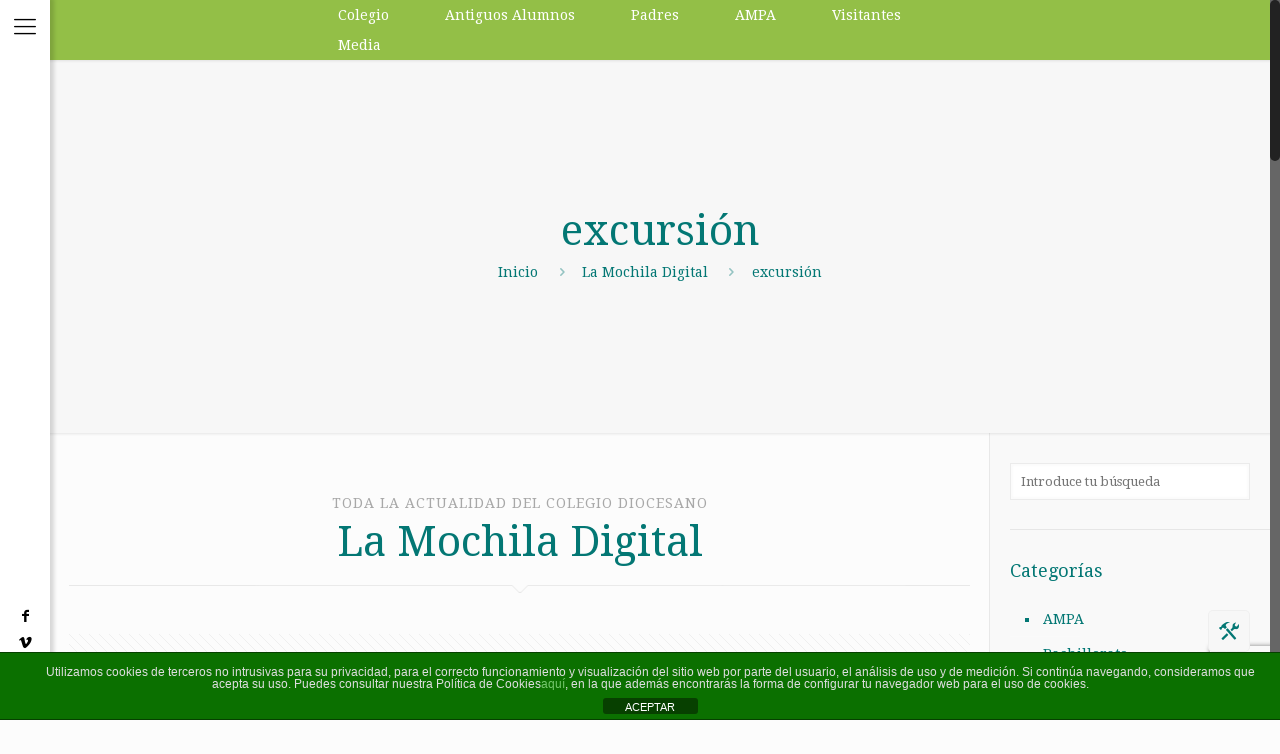

--- FILE ---
content_type: text/html; charset=UTF-8
request_url: https://www.diocesano.com/tag/excursion/
body_size: 59590
content:
<!DOCTYPE html>
<html class="no-js" lang="es">

<!-- head -->
<head>

<!-- meta -->
<meta charset="UTF-8" />
<meta name="viewport" content="width=device-width, initial-scale=1, maximum-scale=1" />
<meta name="description" content="Colegio Diocesano Cardenal Cisneros Guadalajara" />
<!-- Global site tag (gtag.js) - Google Analytics -->
<script async src="https://www.googletagmanager.com/gtag/js?id=UA-74369080-1"></script>
<script>
  window.dataLayer = window.dataLayer || [];
  function gtag(){dataLayer.push(arguments);}
  gtag('js', new Date());

  gtag('config', 'UA-74369080-1');
</script>
<!-- Global site tag (gtag.js) - Google Analytics -->
<script async src="https://www.googletagmanager.com/gtag/js?id=UA-110311777-1"></script>
<script>
  window.dataLayer = window.dataLayer || [];
  function gtag(){dataLayer.push(arguments);}
  gtag('js', new Date());

  gtag('config', 'UA-110311777-1');
</script>

<link rel="shortcut icon" href="/wp-content/uploads/2017/03/favicon_dioce.jpg" />	
	

<!-- wp_head() -->
<title>La Mochila Digital</title>
<!-- script | dynamic -->
<script id="mfn-dnmc-config-js">
//<![CDATA[
window.mfn_ajax = "https://www.diocesano.com/wp-admin/admin-ajax.php";
window.mfn = {mobile_init:920,nicescroll:40,parallax:"translate3d",responsive:1,retina_js:0};
window.mfn_prettyphoto = {disable:false,disableMobile:false,title:false,style:"pp_default",width:0,height:0};
window.mfn_sliders = {blog:0,clients:0,offer:0,portfolio:0,shop:0,slider:0,testimonials:0};
//]]>
</script>
<style type ="text/css" rel="eventon_dynamic_styles">.eventon_events_list .eventon_list_event .desc_trig, .evopop_top{background-color:#fafafa}.eventon_events_list .eventon_list_event .desc_trig:hover{background-color:#f4f4f4}.ajde_evcal_calendar .calendar_header p,
				.ajde_evcal_calendar .evcal_evdata_row .evcal_evdata_cell h3.evo_h3,
				.evo_lightbox_content h3.evo_h3,
				body .ajde_evcal_calendar h4.evo_h4, 
				.evo_content_in h4.evo_h4,
				.evo_metarow_ICS .evcal_evdata_cell p a,
				.eventon_events_list .eventon_list_event .evcal_desc span.evcal_desc2, 
				.eventon_list_event .evcal_desc span.evcal_event_title,
				.evcal_desc span.evcal_desc2,	
				.evo_metarow_ICS .evcal_evdata_cell p a, 
				.evo_metarow_learnMICS .evcal_col50 .evcal_evdata_cell p a,
				.eventon_list_event .evo_metarow_locImg p.evoLOCtxt .evo_loc_text_title,		
				.evo_clik_row .evo_h3,
				.evotax_term_card .evotax_term_details h2, 
				.evotax_term_card h3.evotax_term_subtitle,
				.ajde_evcal_calendar .evo_sort_btn,
				.eventon_main_section  #evcal_cur,	
				.ajde_evcal_calendar .calendar_header p.evo_month_title,		
				.ajde_evcal_calendar .eventon_events_list .evcal_month_line p,
				.eventon_events_list .eventon_list_event .evcal_cblock,			
				.ajde_evcal_calendar .evcal_month_line,
				.eventon_event .event_excerpt_in h3,.evoWV_days .evo_wv_day span.day_num,
			.evoWV_days .evo_wv_day span.day_name,
			.evowv_tooltip,
			ul.EVOWV_date_ranges li,.evo_day span,
			.evodv_tooltip,
			.evodv_current_day p.evodv_daynum{font-family:oswald}.ajde_evcal_calendar .eventon_events_list p,
				.eventon_events_list .eventon_list_event .evcal_desc span, 
				.evo_pop_body .evcal_desc span,
				.eventon_events_list .eventon_list_event .evcal_desc span.evcal_event_subtitle, 
				.evo_pop_body .evcal_desc span.evcal_event_subtitle,
				.ajde_evcal_calendar .eventon_list_event .event_description .evcal_btn, 
				.evo_pop_body .evcal_btn, .evcal_btn,
				.eventon_events_list .eventon_list_event .cancel_event .evo_event_headers, 
				.evo_pop_body .evo_event_headers.canceled,
				.eventon_events_list .eventon_list_event .evcal_list_a .evo_above_title span,
				.evo_pop_body .evcal_list_a .evo_above_title span,
				.evcal_evdata_row.evcal_event_details .evcal_evdata_cell p,
				#evcal_list .eventon_list_event .evoInput, .evo_pop_body .evoInput,
				.evcal_evdata_row .evcal_evdata_cell p, 
				#evcal_list .eventon_list_event p.no_events,
				.ajde_evcal_calendar .eventon_events_list .eventon_desc_in ul,
				.evoGuideCall em,
				.evo_cal_above span,
				.ajde_evcal_calendar .calendar_header .evo_j_dates .legend,
				.eventon_sort_line p, .eventon_filter_line p,.eventon_weeklyview,.evodv_current_day{font-family:oswald}.ajde_evcal_calendar .evo_sort_btn, .eventon_sf_field p, .evo_srt_sel p.fa{color:#B8B8B8}.ajde_evcal_calendar .evo_sort_btn:hover{color:#d8d8d8}#evcal_list .eventon_list_event .evcal_desc em,  .evo_lightboxes .evcal_desc em{color:#8c8c8c}#evcal_list .eventon_list_event .evcal_desc em a{color:#c8c8c8}
				#evcal_list .eventon_list_event .event_description .evcal_btn, .evo_pop_body .evcal_btn{color:#ffffff;background:#237ebd;}#evcal_list .eventon_list_event .event_description .evcal_btn:hover, .evo_pop_body .evcal_btn:hover{color:#ffffff;background:#237ebd;}.evcal_evdata_row .evcal_evdata_icons i, .evcal_evdata_row .evcal_evdata_custometa_icons i{color:#6B6B6B;font-size:18px;}.evcal_evdata_row .evcal_evdata_cell h3, .evo_clik_row .evo_h3{font-size:18px}#evcal_list .eventon_list_event .evcal_cblock, .evo_lightboxes .evo_pop_body .evcal_cblock{color:#787678}.evcal_evdata_row .evcal_evdata_cell h2, .evcal_evdata_row .evcal_evdata_cell h3, .evorow .evo_clik_row h3, 
			.evcal_evdata_row .evcal_evdata_cell h3 a{color:#6B6B6B}#evcal_list .eventon_list_event .evcal_eventcard p, 
				.ajde_evcal_calendar .eventon_events_list .eventon_desc_in ul,
				.evo_lightboxes .evo_pop_body .evcal_evdata_row .evcal_evdata_cell p,
				.evo_lightboxes .evcal_evdata_cell p a{color:#656565}.ajde_evcal_calendar #evcal_head.calendar_header #evcal_cur, .ajde_evcal_calendar .evcal_month_line p{color:#037773}.eventon_events_list .eventon_list_event .evcal_eventcard, .evcal_evdata_row, .evorow .tbrow, .dark1, .evo_pop_body{background-color:#eaeaea}.dark1:hover{background-color:#d8d8d8}.event_description .bordb, #evcal_list .bordb, .eventon_events_list .eventon_list_event .event_description, .bordr, #evcal_list, .evo_pop_body .bordb{border-color:#cdcdcd}.eventon_events_list .eventon_list_event .evcal_list_a:after,  
			.evcal_list_a:after{background-color:#e5e5e5}.eventon_events_list .eventon_list_event .evcal_list_a.featured_event{background-color:#F9ECE4}.eventon_events_list .eventon_list_event .evcal_list_a.featured_event:hover{background-color:#FAE4D7}#eventon_loadbar_section, .evopop_top{border-color:#e5e5e5}.eventon_events_list .eventon_list_event .evcal_desc span.evo_above_title span.featured, .evo_pop_body .evcal_desc span.evo_above_title span.featured{color:#ffffff;background-color:#ffcb55;}.event_description .evcal_close{background-color:#eaeaea}.event_description .evcal_close:hover{background-color:#c7c7c7}#evcal_list .evorow.getdirections, .evo_pop_body .evorow.getdirections{background-color:#ffffff}#evcal_list .evorow.getdirections .evoInput, .evo_pop_body .evorow.getdirections .evoInput{color:#888888}#evcal_list .evorow.getdirections .evcalicon_9 i, .evo_pop_body .evorow.getdirections .evcalicon_9 i{color:#858585}#evcal_list .eventon_list_event .evcal_desc span.evcal_event_title, 
				.evo_lightboxes .evo_pop_body .evcal_desc span.evcal_desc2{color:#444444}.ajde_evcal_calendar.boxy #evcal_list .eventon_list_event .evcal_desc span.evcal_event_title{color:#ffffff}.eventon_events_list .eventon_list_event .evcal_desc span.evcal_event_subtitle, 
				.evo_lightboxes .evo_pop_body .evcal_desc span.evcal_event_subtitle{color:#444444}.fp_popup_option i{color:#999;font-size:22px;}.evo_cal_above span{color:#ffffff;background-color:#ADADAD;}.evo_cal_above span:hover{color:#ffffff;background-color:#d3d3d3;}.evo_cal_above span.evo-gototoday-btn{color:#ffffff;background-color:#ADADAD;}.evo_cal_above span.evo-gototoday-btn:hover{color:#ffffff;background-color:#d3d3d3;}.ajde_evcal_calendar .calendar_header .evo_j_dates .legend a{color:#a0a09f;background-color:#f5f5f5;}.ajde_evcal_calendar .calendar_header .evo_j_dates .legend a:hover{color:#a0a09f;background-color:#e6e6e6;}.ajde_evcal_calendar .calendar_header .evo_j_dates .legend a.current{color:#ffffff;background-color:#CFCFCF;}.ajde_evcal_calendar .calendar_header .evo_j_dates .legend a.set{color:#ffffff;background-color:#f79191;}.ajde_evcal_calendar .calendar_header .evcal_arrows{color:#037773;border-color:#037773;background-color:#ffffff;}.ajde_evcal_calendar .calendar_header .evcal_arrows:hover{color:#e2e2e2;border-color:#e2e2e2;background-color:#037773;}.ajde_evcal_calendar .calendar_header .evcal_arrows .fa{color:#037773}.ajde_evcal_calendar .calendar_header .evcal_arrows:hover .fa{color:#ffffff}.eventon_events_list .eventon_list_event .evcal_desc span.evo_above_title span, .evo_pop_body .evcal_desc span.evo_above_title span{color:#ffffff;background-color:#F79191;}.eventon_events_list .eventon_list_event .evcal_desc span.evo_above_title span.canceled, .evo_pop_body .evcal_desc span.evo_above_title span.canceled{color:#ffffff;background-color:#F79191;}.eventon_events_list .eventon_list_event .cancel_event.evcal_list_a{color:#ffffff;background:repeating-linear-gradient(45deg,#FDF2F2,#FDF2F2 10px,#FAFAFA 10px,#FAFAFA 20px);}#eventon_loadbar{background-color:#efefef}#eventon_loadbar:before{background-color:#f5b87a}.evcal_desc .evcal_desc3 em.evocmd_button, #evcal_list .evcal_desc .evcal_desc3 em.evocmd_button{color:#ffffff;background-color:#237dbd;}.evo_metarow_socialmedia a.evo_ss{background-color:#eaeaea;}.evo_metarow_socialmedia a.evo_ss:hover{background-color:#9e9e9e;}.evo_metarow_socialmedia a.evo_ss i{color:#888686;}.evo_metarow_socialmedia a.evo_ss:hover i{color:#ffffff;}.evo_metarow_socialmedia .evo_sm{border-color:#cdcdcd}body .EVOSR_section a.evo_do_search, body a.evosr_search_btn, .evo_search_bar_in a.evosr_search_btn{color:#3d3d3d}body .EVOSR_section a.evo_do_search:hover, body a.evosr_search_btn:hover, .evo_search_bar_in a.evosr_search_btn:hover{color:#bbbbbb}.EVOSR_section input, .evo_search_bar input{border-color:#ededed;background-color:#ffffff;}.evosr_blur{background-color:#f9d789;color:#14141E;}.evo_search_results_count span{background-color:#d2d2d2;color:#f9d789;}.EVOSR_section input:hover, .evo_search_bar input:hover{color:#c5c5c5}.evo_search_results_count{color:#14141E}.ajde_evcal_calendar.evoWV .eventon_wv_days .evo_wv_day.focus{background-color:#f79191;color:#ffffff;}.EVOWV_change{background-color:#f79191}.EVOWV_ranger{background-color:#f79191;color:#ffffff;}ul.EVOWV_date_ranges li:hover, .EVOWV_ranger a:hover{background-color:#ef7777;color:#ffffff;}ul.EVOWV_date_ranges li.thisweek{background-color:#ef7777}ul.EVOWV_date_ranges li, ul.EVOWV_date_ranges{border-color:#f7a6a6}.EVOWV_ranger{background-color:#f79191}.eventon_weeklyview{background-color:#e4e4e4;color:#ffffff;}.ajde_evcal_calendar .evoWV_days .evo_wv_day{background-color:#f9f9f9;color:#949494;border-color:#e0e0e0;}.evoWV.ajde_evcal_calendar .evoWV_days .evo_wv_day.today:before{background-color:#f79191;}.eventon_fc_days .evo_fc_day{background-color:#ffffff;color:#444444;}.eventon_fc_days .evo_fc_day:hover{background-color:#fbfbfb;color:#9e9e9e;}.eventon_fc_days .evo_fc_day.has_events{background-color:#ffffff;color:#037773;}.eventon_fc_days .evo_fc_day.has_events:hover{background-color:#F5F5F5;color:#93bf47;}.eventon_fullcal .eventon_fc_days .evo_fc_day.on_focus{background-color:#93bf47;color:#ffffff;}.eventon_fullcal .eventon_fc_days .evo_fc_day.on_focus:hover{background-color:#fbfbfb;color:#93bf47;}.eventon_fc_daynames .evo_fc_day{color:#444444}.eventon_fc_daynames .evo_fc_day:hover{color:#d4d4d4}.eventon_fc_days .evo_fc_day.today:before{background-color:#037773}.evofc_title_tip, .evoFC_tip{background-color:#ffffff;color:#ffffff;}.eventon_daily_list .evcal_arrows{color:#919191}.eventon_daily_list .evcal_arrows:hover{color:#919191}.eventon_daily_in .evo_day{background-color:#ffffff;color:#e8e8e8;}.eventon_daily_in .evo_day:hover{background-color:#fbfbfb;color:#d4d4d4;}.eventon_daily_in .evo_day.has_events{background-color:#ffffff;color:#d5c3ac;}.eventon_daily_in .evo_day.has_events:hover{background-color:#fbfbfb;color:#d5c3ac;}.eventon_daily_in .evo_day.on_focus{background-color:#f7f7f7;color:#a4a4a4;border-color:#747474;}.evo_day.on_focus:hover{background-color:#f7f7f7;color:#a4a4a4;}.evodv_current_day{background-color:#037773;color:#f5b87a;}.evodv_current_day p{color:#f5b87a}.eventon_daily_in .evodv_action{background-color:#f7f7f7;color:#c3bebe;}.eventon_daily_in .evodv_action:hover{background-color:#e0e0e0;color:#ffffff;}.eventon_daily_in .evo_day.today{color:#037773}.evcal_event_details .evcal_evdata_cell .eventon_details_shading_bot{
		background: -moz-linear-gradient(top,  rgba(234,234,234,0) 0%, rgba(234,234,234,0.01) 1%, rgba(234,234,234,1) 100%); /* FF3.6+ */
background: -webkit-gradient(linear, left top, left bottom, color-stop(0%,rgba(234,234,234,0)), color-stop(1%,rgba(234,234,234,0.01)), color-stop(100%,rgba(234,234,234,1))); /* Chrome,Safari4+ */
background: -webkit-linear-gradient(top,  rgba(234,234,2344,0) 0%,rgba(234,234,234,0.01) 1%,rgba(234,234,234,1) 100%); /* Chrome10+,Safari5.1+ */
background: -o-linear-gradient(top,  rgba(234,234,234,0) 0%,rgba(234,234,234,0.01) 1%,rgba(234,234,234,1) 100%); /* Opera 11.10+ */
background: -ms-linear-gradient(top,  rgba(234,234,234,0) 0%,rgba(234,234,234,0.01) 1%,rgba(234,234,234,1) 100%); /* IE10+ */
background: linear-gradient(to bottom,  rgba(234,234,234,0) 0%,rgba(234,234,234,0.01) 1%,rgba(234,234,234,1) 100%); /* W3C */
filter: progid:DXImageTransform.Microsoft.gradient( startColorstr='#00eaeaea', endColorstr='#eaeaea',GradientType=0 ); /* IE6-9 */
	}#evcal_widget .eventon_events_list .eventon_list_event .evcal_desc .evcal_desc_info em{
				color:#8c8c8c
			}#evcal_calendar_daily_menu .eventon_events_list .eventon_list_event .desc_trig {
    background-color: transparent;
    color: #281d0e;
}
#evcal_calendar_daily_menu #evcal_head {
    display: none;
}
#evcal_calendar_daily_menu .desc_trig_outter a { border: none;}
#evcal_calendar_daily_menu .eventon_events_list .eventon_list_event .desc_trig:hover, #evcal_calendar_daily_menu .evcal_list_a:after {
    background-color: transparent;
}
#evcal_calendar_daily_menu div#evcal_list {
    border: none;
}
#evcal_calendar_daily_menu #evcal_list .eventon_list_event .evcal_cblock,  #evcal_calendar_daily_menu #evcal_list .eventon_list_event .evcal_desc span.evcal_event_title,
#evcal_calendar_daily_menu .eventon_events_list .eventon_list_event .evcal_desc span.evcal_event_subtitle{
    color: #281d0e;
}
#evcal_calendar_daily_menu .ajde_evcal_calendar {
    width: 538px;
    margin: 0px auto;
}</style><meta name='robots' content='max-image-preview:large' />
	<style>img:is([sizes="auto" i], [sizes^="auto," i]) { contain-intrinsic-size: 3000px 1500px }</style>
	<script type='application/javascript'  id='pys-version-script'>console.log('PixelYourSite Free version 11.1.4.1');</script>
<link rel='dns-prefetch' href='//fonts.googleapis.com' />
<link rel='dns-prefetch' href='//maxcdn.bootstrapcdn.com' />
<link rel="alternate" type="application/rss+xml" title="Colegio Diocesano Cardenal Cisneros &raquo; Feed" href="https://www.diocesano.com/feed/" />
<link rel="alternate" type="application/rss+xml" title="Colegio Diocesano Cardenal Cisneros &raquo; Feed de los comentarios" href="https://www.diocesano.com/comments/feed/" />
<link rel="alternate" type="application/rss+xml" title="Colegio Diocesano Cardenal Cisneros &raquo; Etiqueta excursión del feed" href="https://www.diocesano.com/tag/excursion/feed/" />
<script type="text/javascript">
/* <![CDATA[ */
window._wpemojiSettings = {"baseUrl":"https:\/\/s.w.org\/images\/core\/emoji\/16.0.1\/72x72\/","ext":".png","svgUrl":"https:\/\/s.w.org\/images\/core\/emoji\/16.0.1\/svg\/","svgExt":".svg","source":{"concatemoji":"https:\/\/www.diocesano.com\/wp-includes\/js\/wp-emoji-release.min.js?ver=6.8.3"}};
/*! This file is auto-generated */
!function(s,n){var o,i,e;function c(e){try{var t={supportTests:e,timestamp:(new Date).valueOf()};sessionStorage.setItem(o,JSON.stringify(t))}catch(e){}}function p(e,t,n){e.clearRect(0,0,e.canvas.width,e.canvas.height),e.fillText(t,0,0);var t=new Uint32Array(e.getImageData(0,0,e.canvas.width,e.canvas.height).data),a=(e.clearRect(0,0,e.canvas.width,e.canvas.height),e.fillText(n,0,0),new Uint32Array(e.getImageData(0,0,e.canvas.width,e.canvas.height).data));return t.every(function(e,t){return e===a[t]})}function u(e,t){e.clearRect(0,0,e.canvas.width,e.canvas.height),e.fillText(t,0,0);for(var n=e.getImageData(16,16,1,1),a=0;a<n.data.length;a++)if(0!==n.data[a])return!1;return!0}function f(e,t,n,a){switch(t){case"flag":return n(e,"\ud83c\udff3\ufe0f\u200d\u26a7\ufe0f","\ud83c\udff3\ufe0f\u200b\u26a7\ufe0f")?!1:!n(e,"\ud83c\udde8\ud83c\uddf6","\ud83c\udde8\u200b\ud83c\uddf6")&&!n(e,"\ud83c\udff4\udb40\udc67\udb40\udc62\udb40\udc65\udb40\udc6e\udb40\udc67\udb40\udc7f","\ud83c\udff4\u200b\udb40\udc67\u200b\udb40\udc62\u200b\udb40\udc65\u200b\udb40\udc6e\u200b\udb40\udc67\u200b\udb40\udc7f");case"emoji":return!a(e,"\ud83e\udedf")}return!1}function g(e,t,n,a){var r="undefined"!=typeof WorkerGlobalScope&&self instanceof WorkerGlobalScope?new OffscreenCanvas(300,150):s.createElement("canvas"),o=r.getContext("2d",{willReadFrequently:!0}),i=(o.textBaseline="top",o.font="600 32px Arial",{});return e.forEach(function(e){i[e]=t(o,e,n,a)}),i}function t(e){var t=s.createElement("script");t.src=e,t.defer=!0,s.head.appendChild(t)}"undefined"!=typeof Promise&&(o="wpEmojiSettingsSupports",i=["flag","emoji"],n.supports={everything:!0,everythingExceptFlag:!0},e=new Promise(function(e){s.addEventListener("DOMContentLoaded",e,{once:!0})}),new Promise(function(t){var n=function(){try{var e=JSON.parse(sessionStorage.getItem(o));if("object"==typeof e&&"number"==typeof e.timestamp&&(new Date).valueOf()<e.timestamp+604800&&"object"==typeof e.supportTests)return e.supportTests}catch(e){}return null}();if(!n){if("undefined"!=typeof Worker&&"undefined"!=typeof OffscreenCanvas&&"undefined"!=typeof URL&&URL.createObjectURL&&"undefined"!=typeof Blob)try{var e="postMessage("+g.toString()+"("+[JSON.stringify(i),f.toString(),p.toString(),u.toString()].join(",")+"));",a=new Blob([e],{type:"text/javascript"}),r=new Worker(URL.createObjectURL(a),{name:"wpTestEmojiSupports"});return void(r.onmessage=function(e){c(n=e.data),r.terminate(),t(n)})}catch(e){}c(n=g(i,f,p,u))}t(n)}).then(function(e){for(var t in e)n.supports[t]=e[t],n.supports.everything=n.supports.everything&&n.supports[t],"flag"!==t&&(n.supports.everythingExceptFlag=n.supports.everythingExceptFlag&&n.supports[t]);n.supports.everythingExceptFlag=n.supports.everythingExceptFlag&&!n.supports.flag,n.DOMReady=!1,n.readyCallback=function(){n.DOMReady=!0}}).then(function(){return e}).then(function(){var e;n.supports.everything||(n.readyCallback(),(e=n.source||{}).concatemoji?t(e.concatemoji):e.wpemoji&&e.twemoji&&(t(e.twemoji),t(e.wpemoji)))}))}((window,document),window._wpemojiSettings);
/* ]]> */
</script>
<link rel='stylesheet' id='sbi_styles-css' href='https://www.diocesano.com/wp-content/plugins/instagram-feed/css/sbi-styles.min.css?ver=6.10.0' type='text/css' media='all' />
<style id='wp-emoji-styles-inline-css' type='text/css'>

	img.wp-smiley, img.emoji {
		display: inline !important;
		border: none !important;
		box-shadow: none !important;
		height: 1em !important;
		width: 1em !important;
		margin: 0 0.07em !important;
		vertical-align: -0.1em !important;
		background: none !important;
		padding: 0 !important;
	}
</style>
<link rel='stylesheet' id='wp-block-library-css' href='https://www.diocesano.com/wp-includes/css/dist/block-library/style.min.css?ver=6.8.3' type='text/css' media='all' />
<style id='classic-theme-styles-inline-css' type='text/css'>
/*! This file is auto-generated */
.wp-block-button__link{color:#fff;background-color:#32373c;border-radius:9999px;box-shadow:none;text-decoration:none;padding:calc(.667em + 2px) calc(1.333em + 2px);font-size:1.125em}.wp-block-file__button{background:#32373c;color:#fff;text-decoration:none}
</style>
<link rel='stylesheet' id='wp-components-css' href='https://www.diocesano.com/wp-includes/css/dist/components/style.min.css?ver=6.8.3' type='text/css' media='all' />
<link rel='stylesheet' id='wp-preferences-css' href='https://www.diocesano.com/wp-includes/css/dist/preferences/style.min.css?ver=6.8.3' type='text/css' media='all' />
<link rel='stylesheet' id='wp-block-editor-css' href='https://www.diocesano.com/wp-includes/css/dist/block-editor/style.min.css?ver=6.8.3' type='text/css' media='all' />
<link rel='stylesheet' id='wp-reusable-blocks-css' href='https://www.diocesano.com/wp-includes/css/dist/reusable-blocks/style.min.css?ver=6.8.3' type='text/css' media='all' />
<link rel='stylesheet' id='wp-patterns-css' href='https://www.diocesano.com/wp-includes/css/dist/patterns/style.min.css?ver=6.8.3' type='text/css' media='all' />
<link rel='stylesheet' id='wp-editor-css' href='https://www.diocesano.com/wp-includes/css/dist/editor/style.min.css?ver=6.8.3' type='text/css' media='all' />
<link rel='stylesheet' id='algori_360_image-cgb-style-css-css' href='https://www.diocesano.com/wp-content/plugins/360-image/dist/blocks.style.build.css' type='text/css' media='all' />
<style id='global-styles-inline-css' type='text/css'>
:root{--wp--preset--aspect-ratio--square: 1;--wp--preset--aspect-ratio--4-3: 4/3;--wp--preset--aspect-ratio--3-4: 3/4;--wp--preset--aspect-ratio--3-2: 3/2;--wp--preset--aspect-ratio--2-3: 2/3;--wp--preset--aspect-ratio--16-9: 16/9;--wp--preset--aspect-ratio--9-16: 9/16;--wp--preset--color--black: #000000;--wp--preset--color--cyan-bluish-gray: #abb8c3;--wp--preset--color--white: #ffffff;--wp--preset--color--pale-pink: #f78da7;--wp--preset--color--vivid-red: #cf2e2e;--wp--preset--color--luminous-vivid-orange: #ff6900;--wp--preset--color--luminous-vivid-amber: #fcb900;--wp--preset--color--light-green-cyan: #7bdcb5;--wp--preset--color--vivid-green-cyan: #00d084;--wp--preset--color--pale-cyan-blue: #8ed1fc;--wp--preset--color--vivid-cyan-blue: #0693e3;--wp--preset--color--vivid-purple: #9b51e0;--wp--preset--gradient--vivid-cyan-blue-to-vivid-purple: linear-gradient(135deg,rgba(6,147,227,1) 0%,rgb(155,81,224) 100%);--wp--preset--gradient--light-green-cyan-to-vivid-green-cyan: linear-gradient(135deg,rgb(122,220,180) 0%,rgb(0,208,130) 100%);--wp--preset--gradient--luminous-vivid-amber-to-luminous-vivid-orange: linear-gradient(135deg,rgba(252,185,0,1) 0%,rgba(255,105,0,1) 100%);--wp--preset--gradient--luminous-vivid-orange-to-vivid-red: linear-gradient(135deg,rgba(255,105,0,1) 0%,rgb(207,46,46) 100%);--wp--preset--gradient--very-light-gray-to-cyan-bluish-gray: linear-gradient(135deg,rgb(238,238,238) 0%,rgb(169,184,195) 100%);--wp--preset--gradient--cool-to-warm-spectrum: linear-gradient(135deg,rgb(74,234,220) 0%,rgb(151,120,209) 20%,rgb(207,42,186) 40%,rgb(238,44,130) 60%,rgb(251,105,98) 80%,rgb(254,248,76) 100%);--wp--preset--gradient--blush-light-purple: linear-gradient(135deg,rgb(255,206,236) 0%,rgb(152,150,240) 100%);--wp--preset--gradient--blush-bordeaux: linear-gradient(135deg,rgb(254,205,165) 0%,rgb(254,45,45) 50%,rgb(107,0,62) 100%);--wp--preset--gradient--luminous-dusk: linear-gradient(135deg,rgb(255,203,112) 0%,rgb(199,81,192) 50%,rgb(65,88,208) 100%);--wp--preset--gradient--pale-ocean: linear-gradient(135deg,rgb(255,245,203) 0%,rgb(182,227,212) 50%,rgb(51,167,181) 100%);--wp--preset--gradient--electric-grass: linear-gradient(135deg,rgb(202,248,128) 0%,rgb(113,206,126) 100%);--wp--preset--gradient--midnight: linear-gradient(135deg,rgb(2,3,129) 0%,rgb(40,116,252) 100%);--wp--preset--font-size--small: 13px;--wp--preset--font-size--medium: 20px;--wp--preset--font-size--large: 36px;--wp--preset--font-size--x-large: 42px;--wp--preset--spacing--20: 0.44rem;--wp--preset--spacing--30: 0.67rem;--wp--preset--spacing--40: 1rem;--wp--preset--spacing--50: 1.5rem;--wp--preset--spacing--60: 2.25rem;--wp--preset--spacing--70: 3.38rem;--wp--preset--spacing--80: 5.06rem;--wp--preset--shadow--natural: 6px 6px 9px rgba(0, 0, 0, 0.2);--wp--preset--shadow--deep: 12px 12px 50px rgba(0, 0, 0, 0.4);--wp--preset--shadow--sharp: 6px 6px 0px rgba(0, 0, 0, 0.2);--wp--preset--shadow--outlined: 6px 6px 0px -3px rgba(255, 255, 255, 1), 6px 6px rgba(0, 0, 0, 1);--wp--preset--shadow--crisp: 6px 6px 0px rgba(0, 0, 0, 1);}:where(.is-layout-flex){gap: 0.5em;}:where(.is-layout-grid){gap: 0.5em;}body .is-layout-flex{display: flex;}.is-layout-flex{flex-wrap: wrap;align-items: center;}.is-layout-flex > :is(*, div){margin: 0;}body .is-layout-grid{display: grid;}.is-layout-grid > :is(*, div){margin: 0;}:where(.wp-block-columns.is-layout-flex){gap: 2em;}:where(.wp-block-columns.is-layout-grid){gap: 2em;}:where(.wp-block-post-template.is-layout-flex){gap: 1.25em;}:where(.wp-block-post-template.is-layout-grid){gap: 1.25em;}.has-black-color{color: var(--wp--preset--color--black) !important;}.has-cyan-bluish-gray-color{color: var(--wp--preset--color--cyan-bluish-gray) !important;}.has-white-color{color: var(--wp--preset--color--white) !important;}.has-pale-pink-color{color: var(--wp--preset--color--pale-pink) !important;}.has-vivid-red-color{color: var(--wp--preset--color--vivid-red) !important;}.has-luminous-vivid-orange-color{color: var(--wp--preset--color--luminous-vivid-orange) !important;}.has-luminous-vivid-amber-color{color: var(--wp--preset--color--luminous-vivid-amber) !important;}.has-light-green-cyan-color{color: var(--wp--preset--color--light-green-cyan) !important;}.has-vivid-green-cyan-color{color: var(--wp--preset--color--vivid-green-cyan) !important;}.has-pale-cyan-blue-color{color: var(--wp--preset--color--pale-cyan-blue) !important;}.has-vivid-cyan-blue-color{color: var(--wp--preset--color--vivid-cyan-blue) !important;}.has-vivid-purple-color{color: var(--wp--preset--color--vivid-purple) !important;}.has-black-background-color{background-color: var(--wp--preset--color--black) !important;}.has-cyan-bluish-gray-background-color{background-color: var(--wp--preset--color--cyan-bluish-gray) !important;}.has-white-background-color{background-color: var(--wp--preset--color--white) !important;}.has-pale-pink-background-color{background-color: var(--wp--preset--color--pale-pink) !important;}.has-vivid-red-background-color{background-color: var(--wp--preset--color--vivid-red) !important;}.has-luminous-vivid-orange-background-color{background-color: var(--wp--preset--color--luminous-vivid-orange) !important;}.has-luminous-vivid-amber-background-color{background-color: var(--wp--preset--color--luminous-vivid-amber) !important;}.has-light-green-cyan-background-color{background-color: var(--wp--preset--color--light-green-cyan) !important;}.has-vivid-green-cyan-background-color{background-color: var(--wp--preset--color--vivid-green-cyan) !important;}.has-pale-cyan-blue-background-color{background-color: var(--wp--preset--color--pale-cyan-blue) !important;}.has-vivid-cyan-blue-background-color{background-color: var(--wp--preset--color--vivid-cyan-blue) !important;}.has-vivid-purple-background-color{background-color: var(--wp--preset--color--vivid-purple) !important;}.has-black-border-color{border-color: var(--wp--preset--color--black) !important;}.has-cyan-bluish-gray-border-color{border-color: var(--wp--preset--color--cyan-bluish-gray) !important;}.has-white-border-color{border-color: var(--wp--preset--color--white) !important;}.has-pale-pink-border-color{border-color: var(--wp--preset--color--pale-pink) !important;}.has-vivid-red-border-color{border-color: var(--wp--preset--color--vivid-red) !important;}.has-luminous-vivid-orange-border-color{border-color: var(--wp--preset--color--luminous-vivid-orange) !important;}.has-luminous-vivid-amber-border-color{border-color: var(--wp--preset--color--luminous-vivid-amber) !important;}.has-light-green-cyan-border-color{border-color: var(--wp--preset--color--light-green-cyan) !important;}.has-vivid-green-cyan-border-color{border-color: var(--wp--preset--color--vivid-green-cyan) !important;}.has-pale-cyan-blue-border-color{border-color: var(--wp--preset--color--pale-cyan-blue) !important;}.has-vivid-cyan-blue-border-color{border-color: var(--wp--preset--color--vivid-cyan-blue) !important;}.has-vivid-purple-border-color{border-color: var(--wp--preset--color--vivid-purple) !important;}.has-vivid-cyan-blue-to-vivid-purple-gradient-background{background: var(--wp--preset--gradient--vivid-cyan-blue-to-vivid-purple) !important;}.has-light-green-cyan-to-vivid-green-cyan-gradient-background{background: var(--wp--preset--gradient--light-green-cyan-to-vivid-green-cyan) !important;}.has-luminous-vivid-amber-to-luminous-vivid-orange-gradient-background{background: var(--wp--preset--gradient--luminous-vivid-amber-to-luminous-vivid-orange) !important;}.has-luminous-vivid-orange-to-vivid-red-gradient-background{background: var(--wp--preset--gradient--luminous-vivid-orange-to-vivid-red) !important;}.has-very-light-gray-to-cyan-bluish-gray-gradient-background{background: var(--wp--preset--gradient--very-light-gray-to-cyan-bluish-gray) !important;}.has-cool-to-warm-spectrum-gradient-background{background: var(--wp--preset--gradient--cool-to-warm-spectrum) !important;}.has-blush-light-purple-gradient-background{background: var(--wp--preset--gradient--blush-light-purple) !important;}.has-blush-bordeaux-gradient-background{background: var(--wp--preset--gradient--blush-bordeaux) !important;}.has-luminous-dusk-gradient-background{background: var(--wp--preset--gradient--luminous-dusk) !important;}.has-pale-ocean-gradient-background{background: var(--wp--preset--gradient--pale-ocean) !important;}.has-electric-grass-gradient-background{background: var(--wp--preset--gradient--electric-grass) !important;}.has-midnight-gradient-background{background: var(--wp--preset--gradient--midnight) !important;}.has-small-font-size{font-size: var(--wp--preset--font-size--small) !important;}.has-medium-font-size{font-size: var(--wp--preset--font-size--medium) !important;}.has-large-font-size{font-size: var(--wp--preset--font-size--large) !important;}.has-x-large-font-size{font-size: var(--wp--preset--font-size--x-large) !important;}
:where(.wp-block-post-template.is-layout-flex){gap: 1.25em;}:where(.wp-block-post-template.is-layout-grid){gap: 1.25em;}
:where(.wp-block-columns.is-layout-flex){gap: 2em;}:where(.wp-block-columns.is-layout-grid){gap: 2em;}
:root :where(.wp-block-pullquote){font-size: 1.5em;line-height: 1.6;}
</style>
<link rel='stylesheet' id='front-estilos-css' href='https://www.diocesano.com/wp-content/plugins/asesor-cookies-para-la-ley-en-espana/html/front/estilos.css?ver=6.8.3' type='text/css' media='all' />
<link rel='stylesheet' id='awesome-weather-css' href='https://www.diocesano.com/wp-content/plugins/awesome-weather/awesome-weather.css?ver=6.8.3' type='text/css' media='all' />
<style id='awesome-weather-inline-css' type='text/css'>
.awesome-weather-wrap { font-family: 'Open Sans', sans-serif; font-weight: 400; font-size: 14px; line-height: 14px; }
</style>
<link rel='stylesheet' id='opensans-googlefont-css' href='//fonts.googleapis.com/css?family=Open+Sans%3A400&#038;ver=6.8.3' type='text/css' media='all' />
<link rel='stylesheet' id='contact-form-7-css' href='https://www.diocesano.com/wp-content/plugins/contact-form-7/includes/css/styles.css?ver=6.1.4' type='text/css' media='all' />
<link rel='stylesheet' id='rs-plugin-settings-css' href='https://www.diocesano.com/wp-content/plugins/revslider/public/assets/css/settings.css?ver=5.3.1.5' type='text/css' media='all' />
<style id='rs-plugin-settings-inline-css' type='text/css'>
#rs-demo-id {}
</style>
<link rel='stylesheet' id='cff-css' href='https://www.diocesano.com/wp-content/plugins/custom-facebook-feed/assets/css/cff-style.min.css?ver=4.3.4' type='text/css' media='all' />
<link rel='stylesheet' id='sb-font-awesome-css' href='https://maxcdn.bootstrapcdn.com/font-awesome/4.7.0/css/font-awesome.min.css?ver=6.8.3' type='text/css' media='all' />
<link rel='stylesheet' id='mfn-base-css' href='https://www.diocesano.com/wp-content/themes/betheme/css/base.css?ver=16.7' type='text/css' media='all' />
<link rel='stylesheet' id='mfn-layout-css' href='https://www.diocesano.com/wp-content/themes/betheme/css/layout.css?ver=16.7' type='text/css' media='all' />
<link rel='stylesheet' id='mfn-shortcodes-css' href='https://www.diocesano.com/wp-content/themes/betheme/css/shortcodes.css?ver=16.7' type='text/css' media='all' />
<link rel='stylesheet' id='mfn-animations-css' href='https://www.diocesano.com/wp-content/themes/betheme/assets/animations/animations.min.css?ver=16.7' type='text/css' media='all' />
<link rel='stylesheet' id='mfn-jquery-ui-css' href='https://www.diocesano.com/wp-content/themes/betheme/assets/ui/jquery.ui.all.css?ver=16.7' type='text/css' media='all' />
<link rel='stylesheet' id='mfn-prettyPhoto-css' href='https://www.diocesano.com/wp-content/themes/betheme/assets/prettyPhoto/prettyPhoto.css?ver=16.7' type='text/css' media='all' />
<link rel='stylesheet' id='mfn-jplayer-css' href='https://www.diocesano.com/wp-content/themes/betheme/assets/jplayer/css/jplayer.blue.monday.css?ver=16.7' type='text/css' media='all' />
<link rel='stylesheet' id='mfn-responsive-css' href='https://www.diocesano.com/wp-content/themes/betheme/css/responsive.css?ver=16.7' type='text/css' media='all' />
<link rel='stylesheet' id='Droid+Serif-css' href='https://fonts.googleapis.com/css?family=Droid+Serif%3A1%2C300%2C400%2C400italic%2C700&#038;ver=6.8.3' type='text/css' media='all' />
<link rel='stylesheet' id='evcal_google_fonts-css' href='//fonts.googleapis.com/css?family=Oswald%3A400%2C300%7COpen+Sans%3A700%2C400%2C400i%7CRoboto%3A700%2C400&#038;ver=6.8.3' type='text/css' media='screen' />
<link rel='stylesheet' id='evcal_cal_default-css' href='//www.diocesano.com/wp-content/plugins/eventON/assets/css/eventon_styles.css?ver=2.6.15' type='text/css' media='all' />
<link rel='stylesheet' id='evo_font_icons-css' href='//www.diocesano.com/wp-content/plugins/eventON/assets/fonts/font-awesome.css?ver=2.6.15' type='text/css' media='all' />
<link rel='stylesheet' id='evo_wv_styles-css' href='https://www.diocesano.com/wp-content/plugins/eventon-weekly-view/assets/wv_styles.css?ver=6.8.3' type='text/css' media='all' />
<link rel='stylesheet' id='evo_dv_styles-css' href='https://www.diocesano.com/wp-content/plugins/eventon-daily-view/assets/dv_styles.css?ver=6.8.3' type='text/css' media='all' />
<link rel='stylesheet' id='evo_fc_styles-css' href='https://www.diocesano.com/wp-content/plugins/eventon-full-cal/assets/fc_styles.css?ver=1.1.6' type='text/css' media='all' />
<link rel='stylesheet' id='style-css' href='https://www.diocesano.com/wp-content/themes/betheme-child/style.css?ver=16.7' type='text/css' media='all' />
<script type="text/javascript" src="https://www.diocesano.com/wp-content/plugins/360-image/dist/aframe-v1.0.4.min.js?ver=6.8.3" id="algori_360_image-cgb-a-frame-js-js"></script>
<script type="text/javascript" src="https://www.diocesano.com/wp-includes/js/jquery/jquery.min.js?ver=3.7.1" id="jquery-core-js"></script>
<script type="text/javascript" src="https://www.diocesano.com/wp-includes/js/jquery/jquery-migrate.min.js?ver=3.4.1" id="jquery-migrate-js"></script>
<script type="text/javascript" id="front-principal-js-extra">
/* <![CDATA[ */
var cdp_cookies_info = {"url_plugin":"https:\/\/www.diocesano.com\/wp-content\/plugins\/asesor-cookies-para-la-ley-en-espana\/plugin.php","url_admin_ajax":"https:\/\/www.diocesano.com\/wp-admin\/admin-ajax.php"};
/* ]]> */
</script>
<script type="text/javascript" src="https://www.diocesano.com/wp-content/plugins/asesor-cookies-para-la-ley-en-espana/html/front/principal.js?ver=6.8.3" id="front-principal-js"></script>
<script type="text/javascript" src="https://www.diocesano.com/wp-content/plugins/revslider/public/assets/js/jquery.themepunch.tools.min.js?ver=5.3.1.5" id="tp-tools-js"></script>
<script type="text/javascript" src="https://www.diocesano.com/wp-content/plugins/revslider/public/assets/js/jquery.themepunch.revolution.min.js?ver=5.3.1.5" id="revmin-js"></script>
<script type="text/javascript" src="https://www.diocesano.com/wp-content/plugins/pixelyoursite/dist/scripts/jquery.bind-first-0.2.3.min.js?ver=0.2.3" id="jquery-bind-first-js"></script>
<script type="text/javascript" src="https://www.diocesano.com/wp-content/plugins/pixelyoursite/dist/scripts/js.cookie-2.1.3.min.js?ver=2.1.3" id="js-cookie-pys-js"></script>
<script type="text/javascript" src="https://www.diocesano.com/wp-content/plugins/pixelyoursite/dist/scripts/tld.min.js?ver=2.3.1" id="js-tld-js"></script>
<script type="text/javascript" id="pys-js-extra">
/* <![CDATA[ */
var pysOptions = {"staticEvents":{"facebook":{"init_event":[{"delay":0,"type":"static","ajaxFire":false,"name":"PageView","pixelIds":["932890198017493"],"eventID":"be7f9568-f555-4989-862f-6865f59a21b9","params":{"page_title":"excursi\u00f3n","post_type":"tag","post_id":101,"plugin":"PixelYourSite","user_role":"guest","event_url":"www.diocesano.com\/tag\/excursion\/"},"e_id":"init_event","ids":[],"hasTimeWindow":false,"timeWindow":0,"woo_order":"","edd_order":""}]}},"dynamicEvents":{"automatic_event_form":{"facebook":{"delay":0,"type":"dyn","name":"Form","pixelIds":["932890198017493"],"eventID":"846b28e5-ede2-429d-99a0-aa3aa960065f","params":{"page_title":"excursi\u00f3n","post_type":"tag","post_id":101,"plugin":"PixelYourSite","user_role":"guest","event_url":"www.diocesano.com\/tag\/excursion\/"},"e_id":"automatic_event_form","ids":[],"hasTimeWindow":false,"timeWindow":0,"woo_order":"","edd_order":""}},"automatic_event_download":{"facebook":{"delay":0,"type":"dyn","name":"Download","extensions":["","doc","exe","js","pdf","ppt","tgz","zip","xls"],"pixelIds":["932890198017493"],"eventID":"742ec346-7810-454d-80c3-220f915ac262","params":{"page_title":"excursi\u00f3n","post_type":"tag","post_id":101,"plugin":"PixelYourSite","user_role":"guest","event_url":"www.diocesano.com\/tag\/excursion\/"},"e_id":"automatic_event_download","ids":[],"hasTimeWindow":false,"timeWindow":0,"woo_order":"","edd_order":""}},"automatic_event_comment":{"facebook":{"delay":0,"type":"dyn","name":"Comment","pixelIds":["932890198017493"],"eventID":"34710c7a-ad4f-45dd-b5c8-56ef448b9ed9","params":{"page_title":"excursi\u00f3n","post_type":"tag","post_id":101,"plugin":"PixelYourSite","user_role":"guest","event_url":"www.diocesano.com\/tag\/excursion\/"},"e_id":"automatic_event_comment","ids":[],"hasTimeWindow":false,"timeWindow":0,"woo_order":"","edd_order":""}}},"triggerEvents":[],"triggerEventTypes":[],"facebook":{"pixelIds":["932890198017493"],"advancedMatching":[],"advancedMatchingEnabled":false,"removeMetadata":false,"wooVariableAsSimple":false,"serverApiEnabled":false,"wooCRSendFromServer":false,"send_external_id":null,"enabled_medical":false,"do_not_track_medical_param":["event_url","post_title","page_title","landing_page","content_name","categories","category_name","tags"],"meta_ldu":false},"debug":"","siteUrl":"https:\/\/www.diocesano.com","ajaxUrl":"https:\/\/www.diocesano.com\/wp-admin\/admin-ajax.php","ajax_event":"1dd2a696a5","enable_remove_download_url_param":"1","cookie_duration":"7","last_visit_duration":"60","enable_success_send_form":"","ajaxForServerEvent":"1","ajaxForServerStaticEvent":"1","useSendBeacon":"1","send_external_id":"1","external_id_expire":"180","track_cookie_for_subdomains":"1","google_consent_mode":"1","gdpr":{"ajax_enabled":false,"all_disabled_by_api":false,"facebook_disabled_by_api":false,"analytics_disabled_by_api":false,"google_ads_disabled_by_api":false,"pinterest_disabled_by_api":false,"bing_disabled_by_api":false,"reddit_disabled_by_api":false,"externalID_disabled_by_api":false,"facebook_prior_consent_enabled":true,"analytics_prior_consent_enabled":true,"google_ads_prior_consent_enabled":null,"pinterest_prior_consent_enabled":true,"bing_prior_consent_enabled":true,"cookiebot_integration_enabled":false,"cookiebot_facebook_consent_category":"marketing","cookiebot_analytics_consent_category":"statistics","cookiebot_tiktok_consent_category":"marketing","cookiebot_google_ads_consent_category":"marketing","cookiebot_pinterest_consent_category":"marketing","cookiebot_bing_consent_category":"marketing","consent_magic_integration_enabled":false,"real_cookie_banner_integration_enabled":false,"cookie_notice_integration_enabled":false,"cookie_law_info_integration_enabled":false,"analytics_storage":{"enabled":true,"value":"granted","filter":false},"ad_storage":{"enabled":true,"value":"granted","filter":false},"ad_user_data":{"enabled":true,"value":"granted","filter":false},"ad_personalization":{"enabled":true,"value":"granted","filter":false}},"cookie":{"disabled_all_cookie":false,"disabled_start_session_cookie":false,"disabled_advanced_form_data_cookie":false,"disabled_landing_page_cookie":false,"disabled_first_visit_cookie":false,"disabled_trafficsource_cookie":false,"disabled_utmTerms_cookie":false,"disabled_utmId_cookie":false},"tracking_analytics":{"TrafficSource":"direct","TrafficLanding":"undefined","TrafficUtms":[],"TrafficUtmsId":[]},"GATags":{"ga_datalayer_type":"default","ga_datalayer_name":"dataLayerPYS"},"woo":{"enabled":false},"edd":{"enabled":false},"cache_bypass":"1768668841"};
/* ]]> */
</script>
<script type="text/javascript" src="https://www.diocesano.com/wp-content/plugins/pixelyoursite/dist/scripts/public.js?ver=11.1.4.1" id="pys-js"></script>
<link rel="https://api.w.org/" href="https://www.diocesano.com/wp-json/" /><link rel="alternate" title="JSON" type="application/json" href="https://www.diocesano.com/wp-json/wp/v2/tags/101" /><link rel="EditURI" type="application/rsd+xml" title="RSD" href="https://www.diocesano.com/xmlrpc.php?rsd" />
<meta name="generator" content="WordPress 6.8.3" />
<meta name="facebook-domain-verification" content="73ygrrw9qnt1527rohddd6rrjqumn6" />
<!-- style | custom font -->
<style id="mfn-dnmc-font-css">
@font-face {font-family: "Allergens";src: url("https://www2.diocesano.com/wp-content/uploads/2017/03/allergens-dioce.eot");src: url("https://www2.diocesano.com/wp-content/uploads/2017/03/allergens-dioce.eot#iefix") format("embedded-opentype"),url("https://www2.diocesano.com/wp-content/uploads/2017/03/allergens-dioce.woff") format("woff"),url("https://www2.diocesano.com/wp-content/uploads/2017/03/allergens-dioce.ttf") format("truetype"),url("https://www2.diocesano.com/wp-content/uploads/2017/03/allergens-dioce.svg#Allergens") format("svg");font-weight: normal;font-style: normal;}
</style>
<!-- style | background -->
<style id="mfn-dnmc-bg-css">
body:not(.template-slider) #Header_wrapper{background-image:url(http://www2.diocesano.com/wp-content/uploads/2017/10/bg_home_menu.jpg);background-repeat:no-repeat;background-position:center top;background-size:contain}
</style>
<!-- style | dynamic -->
<style id="mfn-dnmc-style-css">
@media only screen and (min-width: 920px) {body:not(.header-simple) #Top_bar #menu{display:block!important}.tr-menu #Top_bar #menu{background:none!important}#Top_bar .menu > li > ul.mfn-megamenu{width:984px}#Top_bar .menu > li > ul.mfn-megamenu > li{float:left}#Top_bar .menu > li > ul.mfn-megamenu > li.mfn-megamenu-cols-1{width:100%}#Top_bar .menu > li > ul.mfn-megamenu > li.mfn-megamenu-cols-2{width:50%}#Top_bar .menu > li > ul.mfn-megamenu > li.mfn-megamenu-cols-3{width:33.33%}#Top_bar .menu > li > ul.mfn-megamenu > li.mfn-megamenu-cols-4{width:25%}#Top_bar .menu > li > ul.mfn-megamenu > li.mfn-megamenu-cols-5{width:20%}#Top_bar .menu > li > ul.mfn-megamenu > li.mfn-megamenu-cols-6{width:16.66%}#Top_bar .menu > li > ul.mfn-megamenu > li > ul{display:block!important;position:inherit;left:auto;top:auto;border-width:0 1px 0 0}#Top_bar .menu > li > ul.mfn-megamenu > li:last-child > ul{border:0}#Top_bar .menu > li > ul.mfn-megamenu > li > ul li{width:auto}#Top_bar .menu > li > ul.mfn-megamenu a.mfn-megamenu-title{text-transform:uppercase;font-weight:400;background:none}#Top_bar .menu > li > ul.mfn-megamenu a .menu-arrow{display:none}.menuo-right #Top_bar .menu > li > ul.mfn-megamenu{left:auto;right:0}.menuo-right #Top_bar .menu > li > ul.mfn-megamenu-bg{box-sizing:border-box}#Top_bar .menu > li > ul.mfn-megamenu-bg{padding:20px 166px 20px 20px;background-repeat:no-repeat;background-position:right bottom}.rtl #Top_bar .menu > li > ul.mfn-megamenu-bg{padding-left:166px;padding-right:20px;background-position:left bottom}#Top_bar .menu > li > ul.mfn-megamenu-bg > li{background:none}#Top_bar .menu > li > ul.mfn-megamenu-bg > li a{border:none}#Top_bar .menu > li > ul.mfn-megamenu-bg > li > ul{background:none!important;-webkit-box-shadow:0 0 0 0;-moz-box-shadow:0 0 0 0;box-shadow:0 0 0 0}.mm-vertical #Top_bar .container{position:relative;}.mm-vertical #Top_bar .top_bar_left{position:static;}.mm-vertical #Top_bar .menu > li ul{box-shadow:0 0 0 0 transparent!important;background-image:none;}.mm-vertical #Top_bar .menu > li > ul.mfn-megamenu{width:98%!important;margin:0 1%;padding:20px 0;}.mm-vertical.header-plain #Top_bar .menu > li > ul.mfn-megamenu{width:100%!important;margin:0;}.mm-vertical #Top_bar .menu > li > ul.mfn-megamenu > li{display:table-cell;float:none!important;width:10%;padding:0 15px;border-right:1px solid rgba(0, 0, 0, 0.05);}.mm-vertical #Top_bar .menu > li > ul.mfn-megamenu > li:last-child{border-right-width:0}.mm-vertical #Top_bar .menu > li > ul.mfn-megamenu > li.hide-border{border-right-width:0}.mm-vertical #Top_bar .menu > li > ul.mfn-megamenu > li a{border-bottom-width:0;padding:9px 15px;line-height:120%;}.mm-vertical #Top_bar .menu > li > ul.mfn-megamenu a.mfn-megamenu-title{font-weight:700;}.rtl .mm-vertical #Top_bar .menu > li > ul.mfn-megamenu > li:first-child{border-right-width:0}.rtl .mm-vertical #Top_bar .menu > li > ul.mfn-megamenu > li:last-child{border-right-width:1px}#Header_creative #Top_bar .menu > li > ul.mfn-megamenu{width:980px!important;margin:0;}.header-plain:not(.menuo-right) #Header .top_bar_left{width:auto!important}.header-stack.header-center #Top_bar #menu{display:inline-block!important}.header-simple #Top_bar #menu{display:none;height:auto;width:300px;bottom:auto;top:100%;right:1px;position:absolute;margin:0}.header-simple #Header a.responsive-menu-toggle{display:block;right:10px}.header-simple #Top_bar #menu > ul{width:100%;float:left}.header-simple #Top_bar #menu ul li{width:100%;padding-bottom:0;border-right:0;position:relative}.header-simple #Top_bar #menu ul li a{padding:0 20px;margin:0;display:block;height:auto;line-height:normal;border:none}.header-simple #Top_bar #menu ul li a:after{display:none}.header-simple #Top_bar #menu ul li a span{border:none;line-height:44px;display:inline;padding:0}.header-simple #Top_bar #menu ul li.submenu .menu-toggle{display:block;position:absolute;right:0;top:0;width:44px;height:44px;line-height:44px;font-size:30px;font-weight:300;text-align:center;cursor:pointer;color:#444;opacity:0.33;}.header-simple #Top_bar #menu ul li.submenu .menu-toggle:after{content:"+"}.header-simple #Top_bar #menu ul li.hover > .menu-toggle:after{content:"-"}.header-simple #Top_bar #menu ul li.hover a{border-bottom:0}.header-simple #Top_bar #menu ul.mfn-megamenu li .menu-toggle{display:none}.header-simple #Top_bar #menu ul li ul{position:relative!important;left:0!important;top:0;padding:0;margin:0!important;width:auto!important;background-image:none}.header-simple #Top_bar #menu ul li ul li{width:100%!important;display:block;padding:0;}.header-simple #Top_bar #menu ul li ul li a{padding:0 20px 0 30px}.header-simple #Top_bar #menu ul li ul li a .menu-arrow{display:none}.header-simple #Top_bar #menu ul li ul li a span{padding:0}.header-simple #Top_bar #menu ul li ul li a span:after{display:none!important}.header-simple #Top_bar .menu > li > ul.mfn-megamenu a.mfn-megamenu-title{text-transform:uppercase;font-weight:400}.header-simple #Top_bar .menu > li > ul.mfn-megamenu > li > ul{display:block!important;position:inherit;left:auto;top:auto}.header-simple #Top_bar #menu ul li ul li ul{border-left:0!important;padding:0;top:0}.header-simple #Top_bar #menu ul li ul li ul li a{padding:0 20px 0 40px}.rtl.header-simple #Top_bar #menu{left:1px;right:auto}.rtl.header-simple #Top_bar a.responsive-menu-toggle{left:10px;right:auto}.rtl.header-simple #Top_bar #menu ul li.submenu .menu-toggle{left:0;right:auto}.rtl.header-simple #Top_bar #menu ul li ul{left:auto!important;right:0!important}.rtl.header-simple #Top_bar #menu ul li ul li a{padding:0 30px 0 20px}.rtl.header-simple #Top_bar #menu ul li ul li ul li a{padding:0 40px 0 20px}.menu-highlight #Top_bar .menu > li{margin:0 2px}.menu-highlight:not(.header-creative) #Top_bar .menu > li > a{margin:20px 0;padding:0;-webkit-border-radius:5px;border-radius:5px}.menu-highlight #Top_bar .menu > li > a:after{display:none}.menu-highlight #Top_bar .menu > li > a span:not(.description){line-height:50px}.menu-highlight #Top_bar .menu > li > a span.description{display:none}.menu-highlight.header-stack #Top_bar .menu > li > a{margin:10px 0!important}.menu-highlight.header-stack #Top_bar .menu > li > a span:not(.description){line-height:40px}.menu-highlight.header-transparent #Top_bar .menu > li > a{margin:5px 0}.menu-highlight.header-simple #Top_bar #menu ul li,.menu-highlight.header-creative #Top_bar #menu ul li{margin:0}.menu-highlight.header-simple #Top_bar #menu ul li > a,.menu-highlight.header-creative #Top_bar #menu ul li > a{-webkit-border-radius:0;border-radius:0}.menu-highlight:not(.header-fixed):not(.header-simple) #Top_bar.is-sticky .menu > li > a{margin:10px 0!important;padding:5px 0!important}.menu-highlight:not(.header-fixed):not(.header-simple) #Top_bar.is-sticky .menu > li > a span{line-height:30px!important}.header-modern.menu-highlight.menuo-right .menu_wrapper{margin-right:20px}.menu-line-below #Top_bar .menu > li > a:after{top:auto;bottom:-4px}.menu-line-below #Top_bar.is-sticky .menu > li > a:after{top:auto;bottom:-4px}.menu-line-below-80 #Top_bar:not(.is-sticky) .menu > li > a:after{height:4px;left:10%;top:50%;margin-top:20px;width:80%}.menu-line-below-80-1 #Top_bar:not(.is-sticky) .menu > li > a:after{height:1px;left:10%;top:50%;margin-top:20px;width:80%}.menu-link-color #Top_bar .menu > li > a:after{display:none!important}.menu-arrow-top #Top_bar .menu > li > a:after{background:none repeat scroll 0 0 rgba(0,0,0,0)!important;border-color:#ccc transparent transparent;border-style:solid;border-width:7px 7px 0;display:block;height:0;left:50%;margin-left:-7px;top:0!important;width:0}.menu-arrow-top.header-transparent #Top_bar .menu > li > a:after,.menu-arrow-top.header-plain #Top_bar .menu > li > a:after{display:none}.menu-arrow-top #Top_bar.is-sticky .menu > li > a:after{top:0!important}.menu-arrow-bottom #Top_bar .menu > li > a:after{background:none!important;border-color:transparent transparent #ccc;border-style:solid;border-width:0 7px 7px;display:block;height:0;left:50%;margin-left:-7px;top:auto;bottom:0;width:0}.menu-arrow-bottom.header-transparent #Top_bar .menu > li > a:after,.menu-arrow-bottom.header-plain #Top_bar .menu > li > a:after{display:none}.menu-arrow-bottom #Top_bar.is-sticky .menu > li > a:after{top:auto;bottom:0}.menuo-no-borders #Top_bar .menu > li > a span:not(.description){border-right-width:0}.menuo-no-borders #Header_creative #Top_bar .menu > li > a span{border-bottom-width:0}.menuo-right #Top_bar .menu_wrapper{float:right}.menuo-right.header-stack:not(.header-center) #Top_bar .menu_wrapper{margin-right:150px}body.header-creative{padding-left:50px}body.header-creative.header-open{padding-left:250px}body.error404,body.under-construction,body.template-blank{padding-left:0!important}.header-creative.footer-fixed #Footer,.header-creative.footer-sliding #Footer,.header-creative.footer-stick #Footer.is-sticky{box-sizing:border-box;padding-left:50px;}.header-open.footer-fixed #Footer,.header-open.footer-sliding #Footer,.header-creative.footer-stick #Footer.is-sticky{padding-left:250px;}.header-rtl.header-creative.footer-fixed #Footer,.header-rtl.header-creative.footer-sliding #Footer,.header-rtl.header-creative.footer-stick #Footer.is-sticky{padding-left:0;padding-right:50px;}.header-rtl.header-open.footer-fixed #Footer,.header-rtl.header-open.footer-sliding #Footer,.header-rtl.header-creative.footer-stick #Footer.is-sticky{padding-right:250px;}#Header_creative{background:#fff;position:fixed;width:250px;height:100%;left:-200px;top:0;z-index:9002;-webkit-box-shadow:2px 0 4px 2px rgba(0,0,0,.15);box-shadow:2px 0 4px 2px rgba(0,0,0,.15)}#Header_creative .container{width:100%}#Header_creative .creative-wrapper{opacity:0;margin-right:50px}#Header_creative a.creative-menu-toggle{display:block;width:34px;height:34px;line-height:34px;font-size:22px;text-align:center;position:absolute;top:10px;right:8px;border-radius:3px}.admin-bar #Header_creative a.creative-menu-toggle{top:42px}#Header_creative #Top_bar{position:static;width:100%}#Header_creative #Top_bar .top_bar_left{width:100%!important;float:none}#Header_creative #Top_bar .top_bar_right{width:100%!important;float:none;height:auto;margin-bottom:35px;text-align:center;padding:0 20px;top:0;-webkit-box-sizing:border-box;-moz-box-sizing:border-box;box-sizing:border-box}#Header_creative #Top_bar .top_bar_right:before{display:none}#Header_creative #Top_bar .top_bar_right_wrapper{top:0}#Header_creative #Top_bar .logo{float:none;text-align:center;margin:15px 0}#Header_creative #Top_bar .menu_wrapper{float:none;margin:0 0 30px}#Header_creative #Top_bar .menu > li{width:100%;float:none;position:relative}#Header_creative #Top_bar .menu > li > a{padding:0;text-align:center}#Header_creative #Top_bar .menu > li > a:after{display:none}#Header_creative #Top_bar .menu > li > a span{border-right:0;border-bottom-width:1px;line-height:38px}#Header_creative #Top_bar .menu li ul{left:100%;right:auto;top:0;box-shadow:2px 2px 2px 0 rgba(0,0,0,0.03);-webkit-box-shadow:2px 2px 2px 0 rgba(0,0,0,0.03)}#Header_creative #Top_bar .menu > li > ul.mfn-megamenu{width:700px!important;}#Header_creative #Top_bar .menu > li > ul.mfn-megamenu > li > ul{left:0}#Header_creative #Top_bar .menu li ul li a{padding-top:9px;padding-bottom:8px}#Header_creative #Top_bar .menu li ul li ul{top:0!important}#Header_creative #Top_bar .menu > li > a span.description{display:block;font-size:13px;line-height:28px!important;clear:both}#Header_creative #Top_bar .search_wrapper{left:100%;top:auto;bottom:0}#Header_creative #Top_bar a#header_cart{display:inline-block;float:none;top:3px}#Header_creative #Top_bar a#search_button{display:inline-block;float:none;top:3px}#Header_creative #Top_bar .wpml-languages{display:inline-block;float:none;top:0}#Header_creative #Top_bar .wpml-languages.enabled:hover a.active{padding-bottom:9px}#Header_creative #Top_bar a.button.action_button{display:inline-block;float:none;top:16px;margin:0}#Header_creative #Top_bar .banner_wrapper{display:block;text-align:center}#Header_creative #Top_bar .banner_wrapper img{max-width:100%;height:auto;display:inline-block}#Header_creative #Action_bar{position:absolute;bottom:0;top:auto;clear:both;padding:0 20px;-webkit-box-sizing:border-box;-moz-box-sizing:border-box;box-sizing:border-box}#Header_creative #Action_bar .social{float:none;text-align:center;padding:5px 0 15px}#Header_creative #Action_bar .social li{margin-bottom:2px}#Header_creative .social li a{color:rgba(0,0,0,.5)}#Header_creative .social li a:hover{color:#000}#Header_creative .creative-social{position:absolute;bottom:10px;right:0;width:50px}#Header_creative .creative-social li{display:block;float:none;width:100%;text-align:center;margin-bottom:5px}.header-creative .fixed-nav.fixed-nav-prev{margin-left:50px}.header-creative.header-open .fixed-nav.fixed-nav-prev{margin-left:250px}.menuo-last #Header_creative #Top_bar .menu li.last ul{top:auto;bottom:0}.header-open #Header_creative{left:0}.header-open #Header_creative .creative-wrapper{opacity:1;margin:0!important;}.header-open #Header_creative .creative-menu-toggle,.header-open #Header_creative .creative-social{display:none}body.header-rtl.header-creative{padding-left:0;padding-right:50px}.header-rtl #Header_creative{left:auto;right:-200px}.header-rtl.nice-scroll #Header_creative{margin-right:10px}.header-rtl #Header_creative .creative-wrapper{margin-left:50px;margin-right:0}.header-rtl #Header_creative a.creative-menu-toggle{left:8px;right:auto}.header-rtl #Header_creative .creative-social{left:0;right:auto}.header-rtl #Footer #back_to_top.sticky{right:125px}.header-rtl #popup_contact{right:70px}.header-rtl #Header_creative #Top_bar .menu li ul{left:auto;right:100%}.header-rtl #Header_creative #Top_bar .search_wrapper{left:auto;right:100%;}.header-rtl .fixed-nav.fixed-nav-prev{margin-left:0!important}.header-rtl .fixed-nav.fixed-nav-next{margin-right:50px}body.header-rtl.header-creative.header-open{padding-left:0;padding-right:250px!important}.header-rtl.header-open #Header_creative{left:auto;right:0}.header-rtl.header-open #Footer #back_to_top.sticky{right:325px}.header-rtl.header-open #popup_contact{right:270px}.header-rtl.header-open .fixed-nav.fixed-nav-next{margin-right:250px}#Header_creative.active{left:-1px;}.header-rtl #Header_creative.active{left:auto;right:-1px;}#Header_creative.active .creative-wrapper{opacity:1;margin:0}.header-creative .vc_row[data-vc-full-width]{padding-left:50px}.header-creative.header-open .vc_row[data-vc-full-width]{padding-left:250px}.header-open .vc_parallax .vc_parallax-inner { left:auto; width: calc(100% - 250px); }.header-open.header-rtl .vc_parallax .vc_parallax-inner { left:0; right:auto; }#Header_creative.scroll{height:100%;overflow-y:auto}#Header_creative.scroll:not(.dropdown) .menu li ul{display:none!important}#Header_creative.scroll #Action_bar{position:static}#Header_creative.dropdown{outline:none}#Header_creative.dropdown #Top_bar .menu_wrapper{float:left}#Header_creative.dropdown #Top_bar #menu ul li{position:relative;float:left}#Header_creative.dropdown #Top_bar #menu ul li a:after{display:none}#Header_creative.dropdown #Top_bar #menu ul li a span{line-height:38px;padding:0}#Header_creative.dropdown #Top_bar #menu ul li.submenu .menu-toggle{display:block;position:absolute;right:0;top:0;width:38px;height:38px;line-height:38px;font-size:26px;font-weight:300;text-align:center;cursor:pointer;color:#444;opacity:0.33;}#Header_creative.dropdown #Top_bar #menu ul li.submenu .menu-toggle:after{content:"+"}#Header_creative.dropdown #Top_bar #menu ul li.hover > .menu-toggle:after{content:"-"}#Header_creative.dropdown #Top_bar #menu ul li.hover a{border-bottom:0}#Header_creative.dropdown #Top_bar #menu ul.mfn-megamenu li .menu-toggle{display:none}#Header_creative.dropdown #Top_bar #menu ul li ul{position:relative!important;left:0!important;top:0;padding:0;margin-left:0!important;width:auto!important;background-image:none}#Header_creative.dropdown #Top_bar #menu ul li ul li{width:100%!important}#Header_creative.dropdown #Top_bar #menu ul li ul li a{padding:0 10px;text-align:center}#Header_creative.dropdown #Top_bar #menu ul li ul li a .menu-arrow{display:none}#Header_creative.dropdown #Top_bar #menu ul li ul li a span{padding:0}#Header_creative.dropdown #Top_bar #menu ul li ul li a span:after{display:none!important}#Header_creative.dropdown #Top_bar .menu > li > ul.mfn-megamenu a.mfn-megamenu-title{text-transform:uppercase;font-weight:400}#Header_creative.dropdown #Top_bar .menu > li > ul.mfn-megamenu > li > ul{display:block!important;position:inherit;left:auto;top:auto}#Header_creative.dropdown #Top_bar #menu ul li ul li ul{border-left:0!important;padding:0;top:0}#Header_creative{transition: left .5s ease-in-out, right .5s ease-in-out;}#Header_creative .creative-wrapper{transition: opacity .5s ease-in-out, margin 0s ease-in-out .5s;}#Header_creative.active .creative-wrapper{transition: opacity .5s ease-in-out, margin 0s ease-in-out;}}@media only screen and (min-width: 768px) {#Top_bar.is-sticky{position:fixed!important;width:100%;left:0;top:-60px;height:60px;z-index:701;background:#fff;opacity:.97;filter:alpha(opacity = 97);-webkit-box-shadow:0 2px 5px 0 rgba(0,0,0,0.1);-moz-box-shadow:0 2px 5px 0 rgba(0,0,0,0.1);box-shadow:0 2px 5px 0 rgba(0,0,0,0.1)}.layout-boxed.header-boxed #Top_bar.is-sticky{max-width:920px;left:50%;-webkit-transform:translateX(-50%);transform:translateX(-50%)}.layout-boxed.header-boxed.nice-scroll #Top_bar.is-sticky{margin-left:-5px}#Top_bar.is-sticky .top_bar_left,#Top_bar.is-sticky .top_bar_right,#Top_bar.is-sticky .top_bar_right:before{background:none}#Top_bar.is-sticky .top_bar_right{top:-4px;height:auto;}#Top_bar.is-sticky .top_bar_right_wrapper{top:15px}.header-plain #Top_bar.is-sticky .top_bar_right_wrapper{top:0}#Top_bar.is-sticky .logo{width:auto;margin:0 30px 0 20px;padding:0}#Top_bar.is-sticky #logo{padding:5px 0!important;height:50px!important;line-height:50px!important}#Top_bar.is-sticky #logo img:not(.svg){max-height:35px;width:auto!important}#Top_bar.is-sticky #logo img.logo-main{display:none}#Top_bar.is-sticky #logo img.logo-sticky{display:inline}#Top_bar.is-sticky .menu_wrapper{clear:none}#Top_bar.is-sticky .menu_wrapper .menu > li > a{padding:15px 0}#Top_bar.is-sticky .menu > li > a,#Top_bar.is-sticky .menu > li > a span{line-height:30px}#Top_bar.is-sticky .menu > li > a:after{top:auto;bottom:-4px}#Top_bar.is-sticky .menu > li > a span.description{display:none}#Top_bar.is-sticky .secondary_menu_wrapper,#Top_bar.is-sticky .banner_wrapper{display:none}.header-overlay #Top_bar.is-sticky{display:none}.sticky-dark #Top_bar.is-sticky{background:rgba(0,0,0,.8)}.sticky-dark #Top_bar.is-sticky #menu{background:rgba(0,0,0,.8)}.sticky-dark #Top_bar.is-sticky .menu > li > a{color:#fff}.sticky-dark #Top_bar.is-sticky .top_bar_right a{color:rgba(255,255,255,.5)}.sticky-dark #Top_bar.is-sticky .wpml-languages a.active,.sticky-dark #Top_bar.is-sticky .wpml-languages ul.wpml-lang-dropdown{background:rgba(0,0,0,0.3);border-color:rgba(0,0,0,0.1)}}@media only screen and (max-width: 919px){.header_placeholder{height:0!important}#Top_bar #menu{display:none;height:auto;width:300px;bottom:auto;top:100%;right:1px;position:absolute;margin:0}#Top_bar a.responsive-menu-toggle{display:block}#Top_bar #menu > ul{width:100%;float:left}#Top_bar #menu ul li{width:100%;padding-bottom:0;border-right:0;position:relative}#Top_bar #menu ul li a{padding:0 25px;margin:0;display:block;height:auto;line-height:normal;border:none}#Top_bar #menu ul li a:after{display:none}#Top_bar #menu ul li a span{border:none;line-height:44px;display:inline;padding:0}#Top_bar #menu ul li a span.description{margin:0 0 0 5px}#Top_bar #menu ul li.submenu .menu-toggle{display:block;position:absolute;right:15px;top:0;width:44px;height:44px;line-height:44px;font-size:30px;font-weight:300;text-align:center;cursor:pointer;color:#444;opacity:0.33;}#Top_bar #menu ul li.submenu .menu-toggle:after{content:"+"}#Top_bar #menu ul li.hover > .menu-toggle:after{content:"-"}#Top_bar #menu ul li.hover a{border-bottom:0}#Top_bar #menu ul li a span:after{display:none!important}#Top_bar #menu ul.mfn-megamenu li .menu-toggle{display:none}#Top_bar #menu ul li ul{position:relative!important;left:0!important;top:0;padding:0;margin-left:0!important;width:auto!important;background-image:none!important;box-shadow:0 0 0 0 transparent!important;-webkit-box-shadow:0 0 0 0 transparent!important}#Top_bar #menu ul li ul li{width:100%!important}#Top_bar #menu ul li ul li a{padding:0 20px 0 35px}#Top_bar #menu ul li ul li a .menu-arrow{display:none}#Top_bar #menu ul li ul li a span{padding:0}#Top_bar #menu ul li ul li a span:after{display:none!important}#Top_bar .menu > li > ul.mfn-megamenu a.mfn-megamenu-title{text-transform:uppercase;font-weight:400}#Top_bar .menu > li > ul.mfn-megamenu > li > ul{display:block!important;position:inherit;left:auto;top:auto}#Top_bar #menu ul li ul li ul{border-left:0!important;padding:0;top:0}#Top_bar #menu ul li ul li ul li a{padding:0 20px 0 45px}.rtl #Top_bar #menu{left:1px;right:auto}.rtl #Top_bar a.responsive-menu-toggle{left:20px;right:auto}.rtl #Top_bar #menu ul li.submenu .menu-toggle{left:15px;right:auto;border-left:none;border-right:1px solid #eee}.rtl #Top_bar #menu ul li ul{left:auto!important;right:0!important}.rtl #Top_bar #menu ul li ul li a{padding:0 30px 0 20px}.rtl #Top_bar #menu ul li ul li ul li a{padding:0 40px 0 20px}.header-stack .menu_wrapper a.responsive-menu-toggle{position:static!important;margin:11px 0!important}.header-stack .menu_wrapper #menu{left:0;right:auto}.rtl.header-stack #Top_bar #menu{left:auto;right:0}.admin-bar #Header_creative{top:32px}.header-creative.layout-boxed{padding-top:85px}.header-creative.layout-full-width #Wrapper{padding-top:60px}#Header_creative{position:fixed;width:100%;left:0!important;top:0;z-index:1001}#Header_creative .creative-wrapper{display:block!important;opacity:1!important}#Header_creative .creative-menu-toggle,#Header_creative .creative-social{display:none!important;opacity:1!important;filter:alpha(opacity=100)!important}#Header_creative #Top_bar{position:static;width:100%}#Header_creative #Top_bar #logo{height:50px;line-height:50px;padding:5px 0}#Header_creative #Top_bar #logo img{max-height:40px}#Header_creative #logo img.logo-main{display:none}#Header_creative #logo img.logo-sticky{display:inline-block}.logo-no-sticky-padding #Header_creative #Top_bar #logo{height:60px;line-height:60px;padding:0}.logo-no-sticky-padding #Header_creative #Top_bar #logo img{max-height:60px}#Header_creative #Top_bar #header_cart{top:21px}#Header_creative #Top_bar #search_button{top:20px}#Header_creative #Top_bar .wpml-languages{top:11px}#Header_creative #Top_bar .action_button{top:9px}#Header_creative #Top_bar .top_bar_right{height:60px;top:0}#Header_creative #Top_bar .top_bar_right:before{display:none}#Header_creative #Top_bar .top_bar_right_wrapper{top:0}#Header_creative #Action_bar{display:none}#Header_creative.scroll{overflow:visible!important}}#Header_wrapper, #Intro {background-color: #878989;}#Subheader {background-color: rgba(234, 234, 234, 1);}.header-classic #Action_bar, .header-fixed #Action_bar, .header-plain #Action_bar, .header-split #Action_bar, .header-stack #Action_bar {background-color: #122e77;}#Sliding-top {background-color: #1e1e1e;}#Sliding-top a.sliding-top-control {border-right-color: #1e1e1e;}#Sliding-top.st-center a.sliding-top-control,#Sliding-top.st-left a.sliding-top-control {border-top-color: #1e1e1e;}#Footer {background-color: #037774;}body, ul.timeline_items, .icon_box a .desc, .icon_box a:hover .desc, .feature_list ul li a, .list_item a, .list_item a:hover,.widget_recent_entries ul li a, .flat_box a, .flat_box a:hover, .story_box .desc, .content_slider.carouselul li a .title,.content_slider.flat.description ul li .desc, .content_slider.flat.description ul li a .desc, .post-nav.minimal a i {color: #808080;}.post-nav.minimal a svg {fill: #808080;}.themecolor, .opening_hours .opening_hours_wrapper li span, .fancy_heading_icon .icon_top,.fancy_heading_arrows .icon-right-dir, .fancy_heading_arrows .icon-left-dir, .fancy_heading_line .title,.button-love a.mfn-love, .format-link .post-title .icon-link, .pager-single > span, .pager-single a:hover,.widget_meta ul, .widget_pages ul, .widget_rss ul, .widget_mfn_recent_comments ul li:after, .widget_archive ul, .widget_recent_comments ul li:after, .widget_nav_menu ul, .woocommerce ul.products li.product .price, .shop_slider .shop_slider_ul li .item_wrapper .price, .woocommerce-page ul.products li.product .price, .widget_price_filter .price_label .from, .widget_price_filter .price_label .to,.woocommerce ul.product_list_widget li .quantity .amount, .woocommerce .product div.entry-summary .price, .woocommerce .star-rating span,#Error_404 .error_pic i, .style-simple #Filters .filters_wrapper ul li a:hover, .style-simple #Filters .filters_wrapper ul li.current-cat a,.style-simple .quick_fact .title {color: #037774;}.themebg,#comments .commentlist > li .reply a.comment-reply-link,div.jp-interface,#Filters .filters_wrapper ul li a:hover,#Filters .filters_wrapper ul li.current-cat a,.fixed-nav .arrow,.offer_thumb .slider_pagination a:before,.offer_thumb .slider_pagination a.selected:after,.pager .pages a:hover,.pager .pages a.active,.pager .pages span.page-numbers.current,.pager-single span:after,.portfolio_group.exposure .portfolio-item .desc-inner .line,.Recent_posts ul li .desc:after,.Recent_posts ul li .photo .c,.slider_pagination a.selected,.slider_pagination .slick-active a,.slider_pagination a.selected:after,.slider_pagination .slick-active a:after,.testimonials_slider .slider_images,.testimonials_slider .slider_images a:after,.testimonials_slider .slider_images:before,#Top_bar a#header_cart span,.widget_categories ul,.widget_mfn_menu ul li a:hover,.widget_mfn_menu ul li.current-menu-item:not(.current-menu-ancestor) > a,.widget_mfn_menu ul li.current_page_item:not(.current_page_ancestor) > a,.widget_product_categories ul,.widget_recent_entries ul li:after,.woocommerce-account table.my_account_orders .order-number a,.woocommerce-MyAccount-navigation ul li.is-active a, .style-simple .accordion .question:after,.style-simple .faq .question:after,.style-simple .icon_box .desc_wrapper .title:before,.style-simple #Filters .filters_wrapper ul li a:after,.style-simple .article_box .desc_wrapper p:after,.style-simple .sliding_box .desc_wrapper:after,.style-simple .trailer_box:hover .desc,.tp-bullets.simplebullets.round .bullet.selected,.tp-bullets.simplebullets.round .bullet.selected:after,.tparrows.default,.tp-bullets.tp-thumbs .bullet.selected:after{background-color: #037774;}.Latest_news ul li .photo, .style-simple .opening_hours .opening_hours_wrapper li label,.style-simple .timeline_items li:hover h3, .style-simple .timeline_items li:nth-child(even):hover h3, .style-simple .timeline_items li:hover .desc, .style-simple .timeline_items li:nth-child(even):hover,.style-simple .offer_thumb .slider_pagination a.selected {border-color: #037774;}a {color: #037774;}a:hover {color: #037774;}*::-moz-selection {background-color: #037774;}*::selection {background-color: #037774;}.blockquote p.author span, .counter .desc_wrapper .title, .article_box .desc_wrapper p, .team .desc_wrapper p.subtitle, .pricing-box .plan-header p.subtitle, .pricing-box .plan-header .price sup.period, .chart_box p, .fancy_heading .inside,.fancy_heading_line .slogan, .post-meta, .post-meta a, .post-footer, .post-footer a span.label, .pager .pages a, .button-love a .label,.pager-single a, #comments .commentlist > li .comment-author .says, .fixed-nav .desc .date, .filters_buttons li.label, .Recent_posts ul li a .desc .date,.widget_recent_entries ul li .post-date, .tp_recent_tweets .twitter_time, .widget_price_filter .price_label, .shop-filters .woocommerce-result-count,.woocommerce ul.product_list_widget li .quantity, .widget_shopping_cart ul.product_list_widget li dl, .product_meta .posted_in,.woocommerce .shop_table .product-name .variation > dd, .shipping-calculator-button:after,.shop_slider .shop_slider_ul li .item_wrapper .price del,.testimonials_slider .testimonials_slider_ul li .author span, .testimonials_slider .testimonials_slider_ul li .author span a, .Latest_news ul li .desc_footer {color: #a8a8a8;}h1, h1 a, h1 a:hover, .text-logo #logo { color: #037774; }h2, h2 a, h2 a:hover { color: #037774; }h3, h3 a, h3 a:hover { color: #037774; }h4, h4 a, h4 a:hover, .style-simple .sliding_box .desc_wrapper h4 { color: #037774; }h5, h5 a, h5 a:hover { color: #037774; }h6, h6 a, h6 a:hover, a.content_link .title { color: #037774; }.dropcap, .highlight:not(.highlight_image) {background-color: #037774;}a.button, a.tp-button {background-color: #f7f7f7;color: #037774;}.button-stroke a.button, .button-stroke a.button .button_icon i, .button-stroke a.tp-button {border-color: #f7f7f7;color: #037774;}.button-stroke a:hover.button, .button-stroke a:hover.tp-button {background-color: #f7f7f7 !important;color: #fff;}a.button_theme, a.tp-button.button_theme,button, input[type="submit"], input[type="reset"], input[type="button"] {background-color: #037774;color: #fff;}.button-stroke a.button.button_theme:not(.action_button), .button-stroke a.button.button_theme:not(.action_button),.button-stroke a.button.button_theme .button_icon i, .button-stroke a.tp-button.button_theme,.button-stroke button, .button-stroke input[type="submit"], .button-stroke input[type="reset"], .button-stroke input[type="button"] {border-color: #037774;color: #037774 !important;}.button-stroke a.button.button_theme:hover, .button-stroke a.tp-button.button_theme:hover,.button-stroke button:hover, .button-stroke input[type="submit"]:hover, .button-stroke input[type="reset"]:hover, .button-stroke input[type="button"]:hover {background-color: #037774 !important;color: #fff !important;}a.mfn-link { color: #656B6F; }a.mfn-link-2 span, a:hover.mfn-link-2 span:before, a.hover.mfn-link-2 span:before, a.mfn-link-5 span, a.mfn-link-8:after, a.mfn-link-8:before { background: #037774; }a:hover.mfn-link { color: #037774;}a.mfn-link-2 span:before, a:hover.mfn-link-4:before, a:hover.mfn-link-4:after, a.hover.mfn-link-4:before, a.hover.mfn-link-4:after, a.mfn-link-5:before, a.mfn-link-7:after, a.mfn-link-7:before { background: #037774; }a.mfn-link-6:before {border-bottom-color: #037774;}.woocommerce a.button, .woocommerce .quantity input.plus, .woocommerce .quantity input.minus {background-color: #f7f7f7 !important;color: #037774 !important;}.woocommerce a.button_theme, .woocommerce a.checkout-button, .woocommerce button.button,.woocommerce .button.add_to_cart_button, .woocommerce .button.product_type_external,.woocommerce input[type="submit"], .woocommerce input[type="reset"], .woocommerce input[type="button"],.button-stroke .woocommerce a.checkout-button {background-color: #037774 !important;color: #fff !important;}.column_column ul, .column_column ol, .the_content_wrapper ul, .the_content_wrapper ol {color: #737E86;}.hr_color, .hr_color hr, .hr_dots span {color: #037774;background: #037774;}.hr_zigzag i {color: #037774;} .highlight-left:after,.highlight-right:after {background: #037774;}@media only screen and (max-width: 767px) {.highlight-left .wrap:first-child,.highlight-right .wrap:last-child {background: #037774;}}#Header .top_bar_left, .header-classic #Top_bar, .header-plain #Top_bar, .header-stack #Top_bar, .header-split #Top_bar,.header-fixed #Top_bar, .header-below #Top_bar, #Header_creative, #Top_bar #menu, .sticky-tb-color #Top_bar.is-sticky {background-color: #ffffff;}#Top_bar .wpml-languages a.active, #Top_bar .wpml-languages ul.wpml-lang-dropdown {background-color: #ffffff;}#Top_bar .top_bar_right:before {background-color: #e3e3e3;}#Header .top_bar_right {background-color: #f5f5f5;}#Top_bar .top_bar_right a:not(.action_button) { color: #444444;}#Top_bar .menu > li > a,#Top_bar #menu ul li.submenu .menu-toggle { color: #000000;}#Top_bar .menu > li.current-menu-item > a,#Top_bar .menu > li.current_page_item > a,#Top_bar .menu > li.current-menu-parent > a,#Top_bar .menu > li.current-page-parent > a,#Top_bar .menu > li.current-menu-ancestor > a,#Top_bar .menu > li.current-page-ancestor > a,#Top_bar .menu > li.current_page_ancestor > a,#Top_bar .menu > li.hover > a { color: #000000; }#Top_bar .menu > li a:after { background: #000000; }.menuo-arrows #Top_bar .menu > li.submenu > a > span:not(.description)::after { border-top-color: #000000;}#Top_bar .menu > li.current-menu-item.submenu > a > span:not(.description)::after,#Top_bar .menu > li.current_page_item.submenu > a > span:not(.description)::after,#Top_bar .menu > li.current-menu-parent.submenu > a > span:not(.description)::after,#Top_bar .menu > li.current-page-parent.submenu > a > span:not(.description)::after,#Top_bar .menu > li.current-menu-ancestor.submenu > a > span:not(.description)::after,#Top_bar .menu > li.current-page-ancestor.submenu > a > span:not(.description)::after,#Top_bar .menu > li.current_page_ancestor.submenu > a > span:not(.description)::after,#Top_bar .menu > li.hover.submenu > a > span:not(.description)::after { border-top-color: #000000; }.menu-highlight #Top_bar #menu > ul > li.current-menu-item > a,.menu-highlight #Top_bar #menu > ul > li.current_page_item > a,.menu-highlight #Top_bar #menu > ul > li.current-menu-parent > a,.menu-highlight #Top_bar #menu > ul > li.current-page-parent > a,.menu-highlight #Top_bar #menu > ul > li.current-menu-ancestor > a,.menu-highlight #Top_bar #menu > ul > li.current-page-ancestor > a,.menu-highlight #Top_bar #menu > ul > li.current_page_ancestor > a,.menu-highlight #Top_bar #menu > ul > li.hover > a { background: #037774; }.menu-arrow-bottom #Top_bar .menu > li > a:after { border-bottom-color: #000000;}.menu-arrow-top #Top_bar .menu > li > a:after {border-top-color: #000000;}.header-plain #Top_bar .menu > li.current-menu-item > a,.header-plain #Top_bar .menu > li.current_page_item > a,.header-plain #Top_bar .menu > li.current-menu-parent > a,.header-plain #Top_bar .menu > li.current-page-parent > a,.header-plain #Top_bar .menu > li.current-menu-ancestor > a,.header-plain #Top_bar .menu > li.current-page-ancestor > a,.header-plain #Top_bar .menu > li.current_page_ancestor > a,.header-plain #Top_bar .menu > li.hover > a,.header-plain #Top_bar a:hover#header_cart,.header-plain #Top_bar a:hover#search_button,.header-plain #Top_bar .wpml-languages:hover,.header-plain #Top_bar .wpml-languages ul.wpml-lang-dropdown {background: #037774; color: #000000;}.header-plain #Top_bar,.header-plain #Top_bar .menu > li > a span:not(.description),.header-plain #Top_bar a#header_cart,.header-plain #Top_bar a#search_button,.header-plain #Top_bar .wpml-languages,.header-plain #Top_bar a.button.action_button {border-color: #F2F2F2;}#Top_bar .menu > li ul {background-color: #F2F2F2;}#Top_bar .menu > li ul li a {color: #5f5f5f;}#Top_bar .menu > li ul li a:hover,#Top_bar .menu > li ul li.hover > a {color: #2e2e2e;}#Top_bar .search_wrapper { background: #93bf47; }.overlay-menu-toggle {color: #000000 !important; background: transparent; }#Overlay {background: rgba(41, 145, 214, 0.95);}#overlay-menu ul li a, .header-overlay .overlay-menu-toggle.focus {color: #000000;}#overlay-menu ul li.current-menu-item > a,#overlay-menu ul li.current_page_item > a,#overlay-menu ul li.current-menu-parent > a,#overlay-menu ul li.current-page-parent > a,#overlay-menu ul li.current-menu-ancestor > a,#overlay-menu ul li.current-page-ancestor > a,#overlay-menu ul li.current_page_ancestor > a { color: #B1DCFB; }#Top_bar .responsive-menu-toggle,#Header_creative .creative-menu-toggle,#Header_creative .responsive-menu-toggle {color: #000000; background: transparent;}#Side_slide{background-color: #191919;border-color: #191919; }#Side_slide,#Side_slide .search-wrapper input.field,#Side_slide a:not(.button),#Side_slide #menu ul li.submenu .menu-toggle{color: #A6A6A6;}#Side_slide a:not(.button):hover,#Side_slide a.active,#Side_slide #menu ul li.hover > .menu-toggle{color: #FFFFFF;}#Side_slide #menu ul li.current-menu-item > a,#Side_slide #menu ul li.current_page_item > a,#Side_slide #menu ul li.current-menu-parent > a,#Side_slide #menu ul li.current-page-parent > a,#Side_slide #menu ul li.current-menu-ancestor > a,#Side_slide #menu ul li.current-page-ancestor > a,#Side_slide #menu ul li.current_page_ancestor > a,#Side_slide #menu ul li.hover > a,#Side_slide #menu ul li:hover > a{color: #FFFFFF;}#Action_bar .contact_details{color: #ffffff}#Action_bar .contact_details a{color: #ffffff}#Action_bar .contact_details a:hover{color: #ffffff}#Action_bar .social li a,#Action_bar .social-menu a{color: #bbbbbb}#Action_bar .social li a:hover,#Action_bar .social-menu a:hover{color: #FFFFFF}#Subheader .title{color: #444444;}#Subheader ul.breadcrumbs li, #Subheader ul.breadcrumbs li a{color: rgba(68, 68, 68, 0.6);}#Footer, #Footer .widget_recent_entries ul li a {color: #ffffff;}#Footer a {color: #ffffff;}#Footer a:hover {color: #444444;}#Footer h1, #Footer h1 a, #Footer h1 a:hover,#Footer h2, #Footer h2 a, #Footer h2 a:hover,#Footer h3, #Footer h3 a, #Footer h3 a:hover,#Footer h4, #Footer h4 a, #Footer h4 a:hover,#Footer h5, #Footer h5 a, #Footer h5 a:hover,#Footer h6, #Footer h6 a, #Footer h6 a:hover {color: #037774;}#Footer .themecolor, #Footer .widget_meta ul, #Footer .widget_pages ul, #Footer .widget_rss ul, #Footer .widget_mfn_recent_comments ul li:after, #Footer .widget_archive ul, #Footer .widget_recent_comments ul li:after, #Footer .widget_nav_menu ul, #Footer .widget_price_filter .price_label .from, #Footer .widget_price_filter .price_label .to,#Footer .star-rating span {color: #444444;}#Footer .themebg, #Footer .widget_categories ul, #Footer .Recent_posts ul li .desc:after, #Footer .Recent_posts ul li .photo .c,#Footer .widget_recent_entries ul li:after, #Footer .widget_mfn_menu ul li a:hover, #Footer .widget_product_categories ul {background-color: #444444;}#Footer .Recent_posts ul li a .desc .date, #Footer .widget_recent_entries ul li .post-date, #Footer .tp_recent_tweets .twitter_time, #Footer .widget_price_filter .price_label, #Footer .shop-filters .woocommerce-result-count, #Footer ul.product_list_widget li .quantity, #Footer .widget_shopping_cart ul.product_list_widget li dl {color: #a8a8a8;}#Sliding-top, #Sliding-top .widget_recent_entries ul li a {color: #545454;}#Sliding-top a {color: #9f9f9f;}#Sliding-top a:hover {color: #d4d4d4;}#Sliding-top h1, #Sliding-top h1 a, #Sliding-top h1 a:hover,#Sliding-top h2, #Sliding-top h2 a, #Sliding-top h2 a:hover,#Sliding-top h3, #Sliding-top h3 a, #Sliding-top h3 a:hover,#Sliding-top h4, #Sliding-top h4 a, #Sliding-top h4 a:hover,#Sliding-top h5, #Sliding-top h5 a, #Sliding-top h5 a:hover,#Sliding-top h6, #Sliding-top h6 a, #Sliding-top h6 a:hover {color: #ffffff;}#Sliding-top .themecolor, #Sliding-top .widget_meta ul, #Sliding-top .widget_pages ul, #Sliding-top .widget_rss ul, #Sliding-top .widget_mfn_recent_comments ul li:after, #Sliding-top .widget_archive ul, #Sliding-top .widget_recent_comments ul li:after, #Sliding-top .widget_nav_menu ul, #Sliding-top .widget_price_filter .price_label .from, #Sliding-top .widget_price_filter .price_label .to,#Sliding-top .star-rating span {color: #d4d4d4;}#Sliding-top .themebg, #Sliding-top .widget_categories ul, #Sliding-top .Recent_posts ul li .desc:after, #Sliding-top .Recent_posts ul li .photo .c,#Sliding-top .widget_recent_entries ul li:after, #Sliding-top .widget_mfn_menu ul li a:hover, #Sliding-top .widget_product_categories ul {background-color: #d4d4d4;}#Sliding-top .Recent_posts ul li a .desc .date, #Sliding-top .widget_recent_entries ul li .post-date, #Sliding-top .tp_recent_tweets .twitter_time, #Sliding-top .widget_price_filter .price_label, #Sliding-top .shop-filters .woocommerce-result-count, #Sliding-top ul.product_list_widget li .quantity, #Sliding-top .widget_shopping_cart ul.product_list_widget li dl {color: #a8a8a8;}blockquote, blockquote a, blockquote a:hover {color: #444444;}.image_frame .image_wrapper .image_links,.portfolio_group.masonry-hover .portfolio-item .masonry-hover-wrapper .hover-desc { background: rgba(3, 119, 116, 0.8);}.masonry.tiles .post-item .post-desc-wrapper .post-desc .post-title:after,.masonry.tiles .post-item.no-img,.masonry.tiles .post-item.format-quote,.blog-teaser li .desc-wrapper .desc .post-title:after,.blog-teaser li.no-img,.blog-teaser li.format-quote {background: #037774;} .image_frame .image_wrapper .image_links a {color: #ffffff;}.image_frame .image_wrapper .image_links a:hover {background: #ffffff;color: #037774;}.image_frame {border-color: #f8f8f8;}.image_frame .image_wrapper .mask::after {background: rgba(255, 255, 255, 0.4);}.sliding_box .desc_wrapper {background: #037774;}.sliding_box .desc_wrapper:after {border-bottom-color: #037774;}.counter .icon_wrapper i {color: #037774;}.quick_fact .number-wrapper {color: #037774;}.progress_bars .bars_list li .bar .progress { background-color: #037774;}a:hover.icon_bar {color: #037774 !important;}a.content_link, a:hover.content_link {color: #037774;}a.content_link:before {border-bottom-color: #037774;}a.content_link:after {border-color: #037774;}.get_in_touch, .infobox {background-color: #037774;}.google-map-contact-wrapper .get_in_touch:after {border-top-color: #037774;}.timeline_items li h3:before,.timeline_items:after,.timeline .post-item:before { border-color: #037774;}.how_it_works .image .number { background: #037774;}.trailer_box .desc .subtitle {background-color: #037774;}.icon_box .icon_wrapper, .icon_box a .icon_wrapper,.style-simple .icon_box:hover .icon_wrapper {color: #037774;}.icon_box:hover .icon_wrapper:before, .icon_box a:hover .icon_wrapper:before { background-color: #037774;}ul.clients.clients_tiles li .client_wrapper:hover:before { background: #037774;}ul.clients.clients_tiles li .client_wrapper:after { border-bottom-color: #037774;}.list_item.lists_1 .list_left {background-color: #037774;}.list_item .list_left {color: #037774;}.feature_list ul li .icon i { color: #037774;}.feature_list ul li:hover,.feature_list ul li:hover a {background: #037774;}.ui-tabs .ui-tabs-nav li.ui-state-active a,.accordion .question.active .title > .acc-icon-plus,.accordion .question.active .title > .acc-icon-minus,.faq .question.active .title > .acc-icon-plus,.faq .question.active .title,.accordion .question.active .title {color: #037774;}.ui-tabs .ui-tabs-nav li.ui-state-active a:after {background: #037774;}body.table-hover:not(.woocommerce-page) table tr:hover td {background: #037774;}.pricing-box .plan-header .price sup.currency,.pricing-box .plan-header .price > span {color: #037774;}.pricing-box .plan-inside ul li .yes { background: #037774;}.pricing-box-box.pricing-box-featured {background: #037774;}input[type="date"], input[type="email"], input[type="number"], input[type="password"], input[type="search"], input[type="tel"], input[type="text"], input[type="url"],select, textarea, .woocommerce .quantity input.qty {color: #626262;background-color: rgba(255, 255, 255, 1);border-color: #EBEBEB;}input[type="date"]:focus, input[type="email"]:focus, input[type="number"]:focus, input[type="password"]:focus, input[type="search"]:focus, input[type="tel"]:focus, input[type="text"]:focus, input[type="url"]:focus, select:focus, textarea:focus {color: #1982c2;background-color: rgba(233, 245, 252, 1) !important;border-color: #d5e5ee;}.woocommerce span.onsale, .shop_slider .shop_slider_ul li .item_wrapper span.onsale {border-top-color: #037774 !important;}.woocommerce .widget_price_filter .ui-slider .ui-slider-handle {border-color: #037774 !important;}@media only screen and ( min-width: 768px ){.header-semi #Top_bar:not(.is-sticky) {background-color: rgba(255, 255, 255, 0.8);}}@media only screen and ( max-width: 767px ){#Top_bar{ background: #ffffff !important;}#Action_bar{background: #FFFFFF !important;}#Action_bar .contact_details{color: #222222}#Action_bar .contact_details a{color: #2991d6}#Action_bar .contact_details a:hover{color: #2275ac}#Action_bar .social li a,#Action_bar .social-menu a{color: #bbbbbb}#Action_bar .social li a:hover,#Action_bar .social-menu a:hover{color: #777777}}html { background-color: #FCFCFC;}#Wrapper, #Content { background-color: #FCFCFC;}body, button, span.date_label, .timeline_items li h3 span, input[type="submit"], input[type="reset"], input[type="button"],input[type="text"], input[type="password"], input[type="tel"], input[type="email"], textarea, select, .offer_li .title h3 {font-family: "Droid Serif", Arial, Tahoma, sans-serif;}#menu > ul > li > a, .action_button, #overlay-menu ul li a {font-family: "Droid Serif", Arial, Tahoma, sans-serif;}#Subheader .title {font-family: "Droid Serif", Arial, Tahoma, sans-serif;}h1, h2, h3, h4, .text-logo #logo {font-family: "Droid Serif", Arial, Tahoma, sans-serif;}h5, h6 {font-family: "Droid Serif", Arial, Tahoma, sans-serif;}blockquote {font-family: "Droid Serif", Arial, Tahoma, sans-serif;}.chart_box .chart .num, .counter .desc_wrapper .number-wrapper, .how_it_works .image .number,.pricing-box .plan-header .price, .quick_fact .number-wrapper, .woocommerce .product div.entry-summary .price {font-family: "Droid Serif", Arial, Tahoma, sans-serif;}body {font-size: 14px;line-height: 21px;font-weight: 400;letter-spacing: 0px;}#menu > ul > li > a, .action_button {font-size: 14px;font-weight: 400;letter-spacing: 0px;}#Subheader .title {font-size: 25px;line-height: 25px;font-weight: 400;letter-spacing: 0px;}h1, .text-logo #logo { font-size: 51px;line-height: 51px;font-weight: 300;letter-spacing: 0px;}h2 { font-size: 42px;line-height: 42px;font-weight: 300;letter-spacing: 0px;}h3 {font-size: 32px;line-height: 34px;font-weight: 300;letter-spacing: 0px;}h4 {font-size: 21px;line-height: 25px;font-weight: 300;letter-spacing: 0px;}h5 {font-size: 17px;line-height: 21px;font-weight: 400;letter-spacing: 0px;}h6 {font-size: 13px;line-height: 19px;font-weight: 400;letter-spacing: 0px;}#Intro .intro-title { font-size: 70px;line-height: 70px;font-weight: 400;letter-spacing: 0px;}@media only screen and (min-width: 768px) and (max-width: 959px){body {font-size: 13px;line-height: 19px;}#menu > ul > li > a, .action_button {font-size: 13px;}#Subheader .title {font-size: 21px;line-height: 21px;}h1, .text-logo #logo { font-size: 43px;line-height: 43px;}h2 { font-size: 36px;line-height: 36px;}h3 {font-size: 27px;line-height: 29px;}h4 {font-size: 18px;line-height: 21px;}h5 {font-size: 14px;line-height: 19px;}h6 {font-size: 13px;line-height: 19px;}#Intro .intro-title { font-size: 60px;line-height: 60px;}blockquote { font-size: 15px;}.chart_box .chart .num { font-size: 45px; line-height: 45px; }.counter .desc_wrapper .number-wrapper { font-size: 45px; line-height: 45px;}.counter .desc_wrapper .title { font-size: 14px; line-height: 18px;}.faq .question .title { font-size: 14px; }.fancy_heading .title { font-size: 38px; line-height: 38px; }.offer .offer_li .desc_wrapper .title h3 { font-size: 32px; line-height: 32px; }.offer_thumb_ul li.offer_thumb_li .desc_wrapper .title h3 {font-size: 32px; line-height: 32px; }.pricing-box .plan-header h2 { font-size: 27px; line-height: 27px; }.pricing-box .plan-header .price > span { font-size: 40px; line-height: 40px; }.pricing-box .plan-header .price sup.currency { font-size: 18px; line-height: 18px; }.pricing-box .plan-header .price sup.period { font-size: 14px; line-height: 14px;}.quick_fact .number { font-size: 80px; line-height: 80px;}.trailer_box .desc h2 { font-size: 27px; line-height: 27px; }}@media only screen and (min-width: 480px) and (max-width: 767px){body {font-size: 13px;line-height: 19px;}#menu > ul > li > a, .action_button {font-size: 13px;}#Subheader .title {font-size: 19px;line-height: 19px;}h1, .text-logo #logo { font-size: 38px;line-height: 38px;}h2 { font-size: 32px;line-height: 32px;}h3 {font-size: 24px;line-height: 26px;}h4 {font-size: 16px;line-height: 19px;}h5 {font-size: 13px;line-height: 19px;}h6 {font-size: 13px;line-height: 19px;}#Intro .intro-title { font-size: 53px;line-height: 53px;}blockquote { font-size: 14px;}.chart_box .chart .num { font-size: 40px; line-height: 40px; }.counter .desc_wrapper .number-wrapper { font-size: 40px; line-height: 40px;}.counter .desc_wrapper .title { font-size: 13px; line-height: 16px;}.faq .question .title { font-size: 13px; }.fancy_heading .title { font-size: 34px; line-height: 34px; }.offer .offer_li .desc_wrapper .title h3 { font-size: 28px; line-height: 28px; }.offer_thumb_ul li.offer_thumb_li .desc_wrapper .title h3 {font-size: 28px; line-height: 28px; }.pricing-box .plan-header h2 { font-size: 24px; line-height: 24px; }.pricing-box .plan-header .price > span { font-size: 34px; line-height: 34px; }.pricing-box .plan-header .price sup.currency { font-size: 16px; line-height: 16px; }.pricing-box .plan-header .price sup.period { font-size: 13px; line-height: 13px;}.quick_fact .number { font-size: 70px; line-height: 70px;}.trailer_box .desc h2 { font-size: 24px; line-height: 24px; }}@media only screen and (max-width: 479px){body {font-size: 13px;line-height: 19px;}#menu > ul > li > a, .action_button {font-size: 13px;}#Subheader .title {font-size: 15px;line-height: 19px;}h1, .text-logo #logo { font-size: 31px;line-height: 31px;}h2 { font-size: 25px;line-height: 25px;}h3 {font-size: 19px;line-height: 20px;}h4 {font-size: 13px;line-height: 19px;}h5 {font-size: 13px;line-height: 19px;}h6 {font-size: 13px;line-height: 19px;}#Intro .intro-title { font-size: 42px;line-height: 42px;}blockquote { font-size: 13px;}.chart_box .chart .num { font-size: 35px; line-height: 35px; }.counter .desc_wrapper .number-wrapper { font-size: 35px; line-height: 35px;}.counter .desc_wrapper .title { font-size: 13px; line-height: 26px;}.faq .question .title { font-size: 13px; }.fancy_heading .title { font-size: 30px; line-height: 30px; }.offer .offer_li .desc_wrapper .title h3 { font-size: 26px; line-height: 26px; }.offer_thumb_ul li.offer_thumb_li .desc_wrapper .title h3 {font-size: 26px; line-height: 26px; }.pricing-box .plan-header h2 { font-size: 21px; line-height: 21px; }.pricing-box .plan-header .price > span { font-size: 32px; line-height: 32px; }.pricing-box .plan-header .price sup.currency { font-size: 14px; line-height: 14px; }.pricing-box .plan-header .price sup.period { font-size: 13px; line-height: 13px;}.quick_fact .number { font-size: 60px; line-height: 60px;}.trailer_box .desc h2 { font-size: 21px; line-height: 21px; }}.with_aside .sidebar.columns {width: 23%;}.with_aside .sections_group {width: 77%;}.aside_both .sidebar.columns {width: 18%;}.aside_both .sidebar.sidebar-1{ margin-left: -82%;}.aside_both .sections_group {width: 64%;margin-left: 18%;}@media only screen and (min-width:1240px){#Wrapper, .with_aside .content_wrapper {max-width: 1220px;}.section_wrapper, .container {max-width: 1200px;}.layout-boxed.header-boxed #Top_bar.is-sticky{max-width: 1220px;}}#Top_bar #logo,.header-fixed #Top_bar #logo,.header-plain #Top_bar #logo,.header-transparent #Top_bar #logo {height: 70px;line-height: 70px;padding: 20px 0;}.logo-overflow #Top_bar:not(.is-sticky) .logo {height: 110px;}#Top_bar .menu > li > a {padding: 25px 0;}.menu-highlight:not(.header-creative) #Top_bar .menu > li > a {margin: 30px 0;}.header-plain:not(.menu-highlight) #Top_bar .menu > li > a span:not(.description) {line-height: 110px;}.header-fixed #Top_bar .menu > li > a {padding: 40px 0;}#Top_bar .top_bar_right,.header-plain #Top_bar .top_bar_right {height: 110px;}#Top_bar .top_bar_right_wrapper { top: 35px;}.header-plain #Top_bar a#header_cart, .header-plain #Top_bar a#search_button,.header-plain #Top_bar .wpml-languages,.header-plain #Top_bar a.button.action_button {line-height: 110px;}.header-plain #Top_bar .wpml-languages,.header-plain #Top_bar a.button.action_button {height: 110px;}@media only screen and (max-width: 767px){#Top_bar a.responsive-menu-toggle { top: 45px;}.mobile-header-mini #Top_bar #logo{height:50px!important;line-height:50px!important;margin:5px 0!important;}.mobile-sticky #Top_bar.is-sticky #logo{height:50px!important;line-height:50px!important;margin:5px 50px;}}.twentytwenty-before-label::before { content: "antes";}.twentytwenty-after-label::before { content: "después";}.blog-teaser li .desc-wrapper .desc{background-position-y:-1px;}
</style>
<!-- style | custom css | theme options -->
<style id="mfn-dnmc-theme-css">
@font-face {
  font-family: "allergens-dioce";
  src:url("https://www.diocesano.com/wp-content/uploads/2017/03/allergens-dioce.eot");
  src:url("https://www.diocesano.com/wp-content/uploads/2017/03/allergens-dioce.eot?#iefix") format("embedded-opentype"),
    url("https://www.diocesano.com/wp-content/uploads/2017/03/allergens-dioce.woff") format("woff"),
    url("https://www.diocesano.com/wp-content/uploads/2017/03/allergens-dioce.ttf") format("truetype"),
    url("https://www.diocesano.com/wp-content/uploads/2017/03/allergens-dioce.svg#allergens-dioce") format("svg");
  font-weight: normal;
  font-style: normal;
}

.wpcf7-response-output {
    width: 500px;
    height: 100px;
}
@media only screen and (max-width: 479px){
.bannerslogan {
padding-top: 0 !important;
}
.move-right-mobile {
margin-left: -120px;
}
.img-no-up {
margin-top: 0px !important;
}
.footer-column-margin {margin-top: 50px !important;}
.footer-legal {font-size: xx-small !important;}
.footer-margin { margin-top: -20px  !important; }
.footer-logo {height: 50px !important;}
}
[class^="dioce-icon-"],
[class*="dioce-icon-"] {
  font-family: "allergens-dioce" !important;
  font-style: normal !important;
  font-weight: normal !important;
  font-variant: normal !important;
  text-transform: none !important;
  speak: none;
    margin-top: 10px;
    float: left;
    font-size: 3em;
  line-height: 1;
  -webkit-font-smoothing: antialiased;
  -moz-osx-font-smoothing: grayscale;
}
.alert-residencia .alert_error {
border: 1px solid #fb5455;
    color: #fb5455;
background: none !important;
}


#Header .top_bar_left .logo {z-index:3000;}
#Top_bar .menu > li ul {background-color: #fff;}
#Top_bar .menu .mm_infantil>a {background-color: #68C4AA !important; color: #FFFFFF !important;}
#Top_bar .menu .mm_infantil  ul.mfn-megamenu li a {color: #68C4AA;}
#Top_bar .menu .mm_primaria>a {background-color: #0092CC !important; color: #FFFFFF !important;}
#Top_bar .menu .mm_primaria ul.mfn-megamenu li a {color: #0092CC;}
#Top_bar .menu .mm_secundaria>a {background-color: #766281 !important; color:#FFFFFF !important;}
#Top_bar .menu .mm_secundaria ul.mfn-megamenu li a {color: #766281;}
#Top_bar .menu .mm_bachillerato>a {background-color: #C2B679 !important; color:#FFFFFF !important;}
#Top_bar .menu .mm_bachillerato ul.mfn-megamenu li a {color: #C2B679;}
#Top_bar .menu .mm_ciclos>a {background-color: #C07264 !important; color:#FFFFFF !important;}
#Top_bar .menu .mm_ciclos ul.mfn-megamenu li a {color: #C07264;}
.dioceBorderBottom {border-bottom: 1px solid #037774;}
.dioceWhite {color: #FFFFFF !important; font-weight: normal !important;}
.section-border-bottom { border-bottom: 1px solid rgba(0,0,0,.1); }
.post-title h2.entry-title { font-size: 24px; line-height: 26px; }
.blog_slider .blog_slider_header { height: 50px; }
.blog_slider .blog_slider_header .title { font-size: 38px; line-height: 38px; }

#Sliding-top {
    position: relative;
    left: 0;
    top: 0;
    width: 100%;
    z-index: 800;
    background-color: #93bf47;
}
#Sliding-top .widgets_wrapper { padding: 0px;}
#Sliding-top .widgets_wrapper .widget { margin-bottom: 0; padding: 0;}
#Sliding-top.st-center a.sliding-top-control, #Sliding-top.st-left a.sliding-top-control { display: none;}
#Top_bar .secondary_menu_wrapper {display: block;}
.header-split #Action_bar .contact_details li {padding: 4px 0;}
.header-split #Top_bar { background-color: #fff;}
#Top_bar .menu > li > a, #Top_bar #menu ul li.submenu .menu-toggle { color: #000;}
#Top_bar .menu > li > a { padding: 15px 0 35px 0;}
#Top_bar .menu > li.current-menu-item > a, #Top_bar .menu > li.current_page_item > a {color: #000;}
//#Top_bar .menu > li > a span {border-color: rgba(147, 191, 71, 0.35);}
.header-split #Top_bar .top_bar_right {right: 30px; top: -5px;}
.header-split #Top_bar.is-sticky .top_bar_right {right: 30px; top: 3px;}
#sliding-top-menu li {
    margin: 0 20px;
    z-index: 222;
    display: block;
    float: left;
    position: relative;
    padding: 8px 8px;
    line-height: 100%;
}
#sliding-top-menu li a, #sliding-top-menu li a:hover { color: #fff; text-decoration: none;}
#sliding-top-menu ul {width: 700px; margin: 0 auto;}
#Header .secondary-menu {
    z-index: 221;
    overflow: hidden;
    width: 100%;
    position: absolute;
    left: 0px;
    top: 85px;
}
#Header .secondary-menu li {
    width: 20%;
    background-color: #037774;
   padding: 6px 0px;
border-radius: 0px !important;
}
#Header .secondary-menu li.hover { background-color: #49b9bc;}
#Header .secondary-menu li a, #Header .secondary-menu li.hover a{color: #ffffff;}
#Header .secondary-menu li a { text-align: center;}
#Header .secondary-menu li#menu-item-2398 {visibility: hidden;}
#Footer .get_in_touch { padding: 0px 20px 25px 0px; background-color: #ffffff;}
#Footer .get_in_touch ul, #Footer .get_in_touch ul  a {color: #037774 !important;}
#Footer .get_in_touch ul li:after {left: 0px; border-color: rgba(3, 119, 116,.2);}
#Top_bar a#search_button {
    position: relative;
    top: 0px;
    display: block;
    float: left;
    font-size: 25px;
    line-height: 22px;
    margin-right: 5px;
    margin-left: -10px;
}
@media only screen and (min-width: 920px) and (max-width: 1240px){
.header-split #Top_bar {
        height: 110px;
}
.header-split #Header .top_bar_left .menu_wrapper {
    position: relative;
    top: -110px;
}
}
@media only screen and (min-width: 1000px){
.menu-line-below-80-1 #Top_bar:not(.is-sticky) .menu > li > a:after {
    margin-top: 10px;
} }
@media only screen and (max-width: 768px){
.one-click {background: none !important;}
#Top_bar .secondary_menu_wrapper, #Sliding-top {
    display: none;
} 
.footer-column-margin {margin-top: 50px !important;}
}
@media only screen and (max-width: 1239px){
#Top_bar .column { margin: 0px;}
#Top_bar .one.column {width: 100%;}
#Top_bar a.responsive-menu-toggle {
    right: 100px;
    top: 40%;
}
#Header .secondary-menu li {width: 18%;}
#Header .secondary-menu li#menu-item-2398 {
    width: 28%;
}
 }
.bottom {position: absolute; bottom: 0px;}
.vertica_center {position: absolute; top: 50%;}
.home_instalation_title .google_font {font-size: 60px !important; line-height: 60px  !important;}
@media only screen and (max-width: 800px){
.home_instalation_title .google_font {font-size: 40px !important; line-height: 40px  !important;}
 }


.dioce-icon-altramuces:before {
    content: "\61";
    color:#f9ef91 !important;
}
.dioce-icon-apio:before {
  content: "\62";
    color: #a8c50a !important;
}
.dioce-icon-cacahuetes:before {
  content: "\63";
    color: #c48d66 !important;
}
.dioce-icon-cascara:before {
  content: "\64";
    color: #c87376 !important;
}
.dioce-icon-crustaceos:before {
  content: "\65";
    color: #1e9cd3 !important;
}
.dioce-icon-gluten:before {
  content: "\66";
    color: #f6b182 !important;
}
.dioce-icon-huevos:before {
  content: "\67";
    color: #fac466 !important;
}
.dioce-icon-leche:before {
  content: "\68";
    color: #543e16 !important;
}
.dioce-icon-moluscos:before {
  content: "\69";
    color: #89cbc5 !important;
}
.dioce-icon-mostaza:before {
  content: "\6a";
    color: #c69c02 !important;
}
.dioce-icon-pescado:before {
  content: "\6b";
    color: #304996 !important;
}
.dioce-icon-sesamo:before {
  content: "\6c";
    color: #a29c99 !important;
}
.dioce-icon-soja:before {
  content: "\6d";
    color: #05852e !important;
}
.dioce-icon-sulfitos:before {
  content: "\6e";
    color: #8e2e85 !important;
}
#evcal_calendar_evo_fc_sidebar_calendar [class^="dioce-icon-"]:before, #evcal_calendar_evo_fc_sidebar_calendar  [class*="dioce-icon-"]:before {
display: none;
}
.post-template-default .widget_categories ul {    background: none; color: #037774;}
.post-template-default .widget_categories ul li a {color: #037774 !important;}
.top_bar_right {display:none;}
.post-template-default #Subheader .title {font-size: 44px; line-height: 44px;}
//.post-template-default #Top_bar .menu > li > a span {border-color: rgba(237, 112, 58, 0.35);}
#Footer h4 {color: #444444;}
#Footer .get_in_touch, #Footer .widget_nav_menu ul {background: none !important;}
#Footer .get_in_touch ul, #Footer .get_in_touch ul a {
    color: #037774 !important;
}
@media only screen and (min-width: 1240px) {
#Wrapper, .with_aside .content_wrapper {
    max-width: none;
}}
.with_aside .content_wrapper,   .content_wrapper{
    max-width: none;
border-bottom: 1px solid #037774;
}
#icon_home_page_form input[type="submit"] { background-color: #93bf47; color: #fff;width: 100%;}
#icon_home_page_form .ihpf_title {padding: 8px; margin-bottom: 10px; background-color: #93bf47; color: #fff; text-align: center;font-size: 1.2em;}
#icon_home_page_form p {margin: 0;}
#popup_contact .popup_contact_wrapper {border: 1px solid #93bf47;}
#popup_contact .popup_contact_wrapper span.arrow {    border-top: 8px solid #93bf47;}
#popup_contact .popup_contact_wrapper form textarea {min-height: 0px;}
#popup_contact > a#home_form_btt {color: #fff;background: #93bf47;}
@media only screen and (min-width: 768px){
a.home_tools_btt:after {content:"";position:absolute;left:0;top:0;height:100%;width:0;z-index:1;-webkit-transition:all .3s;-moz-transition:all .3s;transition:all .3s;background:rgba(0,0,0,.05);
}}
a.home_tools_btt {display:inline-block;padding:11px 20px;margin-bottom:15px;cursor:pointer;margin-right:7px;border:0;-webkit-border-radius:5px;border-radius:5px;position:relative;overflow:hidden;-webkit-box-shadow:inset 0 0 0 1px rgba(0,0,0,.03);box-shadow:inset 0 0 0 1px rgba(0,0,0,.03);background-image:url(../images/box_shadow_button.png);background-repeat:repeat-x;}
#popup_contact > a.home_tools_btt {
    width: 42px;
    height: 42px;
    line-height: 42px;
    font-size: 20px;
    margin: 0;
    text-align: center;
    position: absolute;
    bottom: 0;
    right: 0;}
#popup_contact > a#home_face_btt {color: #fff;background: #3b5998; padding: 0px; top: -90px; display:none; }
#popup_contact > a#home_vimeo_btt {color: #fff;background: #1ab7ea; padding: 0px; top: -138px;display:none; }
#popup_contact > a#home_delphos_btt {border: 1px solid #2c4e8b; color: #2c4e8b;background: #fff; padding: 0px; top: -186px; text-decoration: none;
 width: 40px; height: 40px;display:none; }
#popup_contact > a#home_clickedu_btt {border: 1px solid #ae033e; color: #ae033e; background: #e0c9a0;; padding: 0px; top: -330px; text-decoration: none;
 width: 40px; height: 40px;display:none; font-size: 1em; font-weight: 600; }
#popup_contact > a#home_moodle_btt {color: #fff;background: #f7931e; padding: 0px; top: -234px;display:none; }
#popup_contact > a#home_email_btt {color: #fff;background: #0072c6; padding: 0px; top: -282px;display:none; }
#popup_contact > a#home_hide_btt {color: #037774;background: #f7f7f7; padding: 0px; top: -380px;display:none; }
#popup_contact > a#home_tools_btt {color: #037774;background: #f7f7f7; padding: 0px; top: -90px; display: block;}


#popup_contact label, #popup_contact legend {font-weight: 300;}
#popup_contact .popup_contact_wrapper form input[type="text"], #popup_contact .popup_contact_wrapper form input[type="email"], #popup_contact .popup_contact_wrapper form textarea, #popup_contact span.wpcf7-form-control-wrap, #popup_contact  .wpcf7-form .column {
 margin-bottom: 0px;
}
@media only screen and (min-width: 920px){
#Header_creative .social li a {color:  #000000;}
#Header_creative .social li a:hover {color: #037774;}
.mm-vertical #Top_bar .menu > li.nivEducativos > ul.mfn-megamenu {
    width: 100% !important;
    margin: 0;
position: absolute;
top: 85px;
    padding: 20px 0;
z-index: 2000;
}
}

#Footer .footer_copy .social li a {color:  white;}
#Footer .footer_copy .social li a:hover {color: #93bf47;}
.post-template-default .widget_categories h3 {color: #444444;}
#evcal_calendar_menu .desc_comida { color: #444; text-transform: none; font-size: 1.2em; line-height: 22px;}

#evcal_calendar_menu .info_nutricional {font-size: 0.8em;}


body:not(.template-slider) #Header {min-height: inherit;}
@media only screen and (max-width: 767px) {
body:not(.template-slider):not(.header-simple) #Header {
    min-height: inherit;
} }
.subheader-both-center #Subheader .title {font-size: 42px; line-height: 42px;}
.subheader-both-center #Subheader ul.breadcrumbs li, #Subheader ul.breadcrumbs li a, .subheader-both-center #Subheader .title {color: #037774 !important;}
.ajde_evcal_calendar.boxy #evcal_list .eventon_list_event .evcal_desc span.evcal_event_title {
font-size: 1.6em;
}
@media only screen and (max-width: 960px){
.menu-item-2398{display:none;}
#evcal_calendar_menu .desc_comida { font-size: 0.9em; line-height: 18px;
}
.a-enter-vr-button {display: none}
.ajde_evcal_calendar.boxy #evcal_list .eventon_list_event .evcal_desc span.evcal_event_title {
font-size: 1.2em;
}
}
.eventon_events_list .eventon_list_event .evcal_desc .evcal_desc_info {
clear:both;
padding-top: 8px;
}
.dioceAlertBox {background-color: #037774; color: #FFFFFF; padding: 20px; margin: 0px;}

.column_our_team .team .desc_wrapper p.subtitle{color: #000000;}
li strong {color: #037774;}
.column_our_team .team .desc_wrapper h5 {margin: 20px 0;}
.dioce_comunidad_educativa h4 a {color: #FFFFFF !important;}

//Estilos banner cookies
.cdp-cookies-alerta .cdp-cookies-texto { padding: 0px !important;}
.cdp-cookies-alerta .cdp-cookies-texto p { padding: 8px 20px !important;}

//Calendario eventos home
#evcal_calendar_home_daily_view .evo_cal_above {display: none;}
#evcal_calendar_home_daily_view .evodv_current_day {padding: 20px 0;}
#evcal_calendar_home_daily_view #evcal_head  {display:none;}
#evcal_calendar_home_daily_view  #eventon_loadbar_section {margin-top: 0px;}

@media only screen and (min-width: 1240px){
#Header_creative.active{
    background-image: url("https://www.diocesano.com/wp-content/uploads/2017/10/bg_home_menu2.jpg");
    background-repeat: no-repeat;
    background-position: top center;
    width: 300px;
}
#Header_creative #Top_bar .logo {margin: 45px 0px 25px 0px !important;}
}



</style>
<!-- style | custom css | page options -->
<style id="mfn-dnmc-page-css">
.widget_categories ul {    background: none;color: #037774 ;}
.widget_categories ul li a {color: #037774 !important;}
.top_bar_right {display:none;}
#Subheader .title {font-size: 44px; line-height: 44px;}
.hr_color, .hr_color hr, .hr_dots span {    color: #037774;
    background: #037774;}
#Footer .widget_pages ul, #Footer .widget_nav_menu ul{color: #444444;}
</style>
<!-- style | custom layout -->
<style id="mfn-dnmc-layout-css">
#Subheader {background-color: #F7F7F7;} #Subheader .title {color: #000000;} #Subheader ul.breadcrumbs li, #Subheader ul.breadcrumbs li a {color: rgba(0, 0, 0, 0.6);} 
</style>

<!--[if lt IE 9]>
<script id="mfn-html5" src="https://html5shiv.googlecode.com/svn/trunk/html5.js"></script>
<![endif]-->
<!-- script | retina -->
<script id="mfn-dnmc-retina-js">
//<![CDATA[
jQuery(window).load(function(){
var retina = window.devicePixelRatio > 1 ? true : false;if( retina ){var retinaEl = jQuery("#logo img.logo-main");var retinaLogoW = retinaEl.width();var retinaLogoH = retinaEl.height();retinaEl.attr( "src", "http://www2.diocesano.com/wp-content/uploads/2017/02/lg-retina-dioce.png" ).width( retinaLogoW ).height( retinaLogoH );var stickyEl = jQuery("#logo img.logo-sticky");var stickyLogoW = stickyEl.width();var stickyLogoH = stickyEl.height();stickyEl.attr( "src", "http://www2.diocesano.com/wp-content/uploads/2017/02/lg-retina-dioce.png" ).width( stickyLogoW ).height( stickyLogoH );var mobileEl = jQuery("#logo img.logo-mobile");var mobileLogoW = mobileEl.width();var mobileLogoH = mobileEl.height();mobileEl.attr( "src", "http://www2.diocesano.com/wp-content/uploads/2017/02/lg-retina-dioce.png" ).width( mobileLogoW ).height( mobileLogoH );var mobileStickyEl = jQuery("#logo img.logo-mobile-sticky");var mobileStickyLogoW = mobileStickyEl.width();var mobileStickyLogoH = mobileStickyEl.height();mobileStickyEl.attr( "src", "http://www2.diocesano.com/wp-content/uploads/2017/02/lg-retina-dioce.png" ).width( mobileStickyLogoW ).height( mobileStickyLogoH );}});
//]]>
</script>


<!-- EventON Version -->
<meta name="generator" content="EventON 2.6.15" />


<!-- Meta Pixel Code -->
<script type='text/javascript'>
!function(f,b,e,v,n,t,s){if(f.fbq)return;n=f.fbq=function(){n.callMethod?
n.callMethod.apply(n,arguments):n.queue.push(arguments)};if(!f._fbq)f._fbq=n;
n.push=n;n.loaded=!0;n.version='2.0';n.queue=[];t=b.createElement(e);t.async=!0;
t.src=v;s=b.getElementsByTagName(e)[0];s.parentNode.insertBefore(t,s)}(window,
document,'script','https://connect.facebook.net/en_US/fbevents.js?v=next');
</script>
<!-- End Meta Pixel Code -->

      <script type='text/javascript'>
        var url = window.location.origin + '?ob=open-bridge';
        fbq('set', 'openbridge', '219250013043138', url);
      </script>
    <script type='text/javascript'>fbq('init', '219250013043138', {}, {
    "agent": "wordpress-6.8.3-3.0.16"
})</script><script type='text/javascript'>
    fbq('track', 'PageView', []);
  </script>
<!-- Meta Pixel Code -->
<noscript>
<img height="1" width="1" style="display:none" alt="fbpx"
src="https://www.facebook.com/tr?id=219250013043138&ev=PageView&noscript=1" />
</noscript>
<!-- End Meta Pixel Code -->
<meta name="generator" content="Powered by Slider Revolution 5.3.1.5 - responsive, Mobile-Friendly Slider Plugin for WordPress with comfortable drag and drop interface." />

<!-- Jetpack Open Graph Tags -->
<meta property="og:type" content="website" />
<meta property="og:title" content="La Mochila Digital" />
<meta property="og:url" content="https://www.diocesano.com/tag/excursion/" />
<meta property="og:site_name" content="Colegio Diocesano Cardenal Cisneros" />
<meta property="og:image" content="https://s0.wp.com/i/blank.jpg" />
<meta property="og:image:width" content="200" />
<meta property="og:image:height" content="200" />
<meta property="og:image:alt" content="" />
<meta property="og:locale" content="es_ES" />

<!-- End Jetpack Open Graph Tags -->
<style type ="text/css" rel="eventon_dynamic_styles">.eventon_events_list .eventon_list_event .desc_trig, .evopop_top{background-color:#fafafa}.eventon_events_list .eventon_list_event .desc_trig:hover{background-color:#f4f4f4}.ajde_evcal_calendar .calendar_header p,
				.ajde_evcal_calendar .evcal_evdata_row .evcal_evdata_cell h3.evo_h3,
				.evo_lightbox_content h3.evo_h3,
				body .ajde_evcal_calendar h4.evo_h4, 
				.evo_content_in h4.evo_h4,
				.evo_metarow_ICS .evcal_evdata_cell p a,
				.eventon_events_list .eventon_list_event .evcal_desc span.evcal_desc2, 
				.eventon_list_event .evcal_desc span.evcal_event_title,
				.evcal_desc span.evcal_desc2,	
				.evo_metarow_ICS .evcal_evdata_cell p a, 
				.evo_metarow_learnMICS .evcal_col50 .evcal_evdata_cell p a,
				.eventon_list_event .evo_metarow_locImg p.evoLOCtxt .evo_loc_text_title,		
				.evo_clik_row .evo_h3,
				.evotax_term_card .evotax_term_details h2, 
				.evotax_term_card h3.evotax_term_subtitle,
				.ajde_evcal_calendar .evo_sort_btn,
				.eventon_main_section  #evcal_cur,	
				.ajde_evcal_calendar .calendar_header p.evo_month_title,		
				.ajde_evcal_calendar .eventon_events_list .evcal_month_line p,
				.eventon_events_list .eventon_list_event .evcal_cblock,			
				.ajde_evcal_calendar .evcal_month_line,
				.eventon_event .event_excerpt_in h3,.evoWV_days .evo_wv_day span.day_num,
			.evoWV_days .evo_wv_day span.day_name,
			.evowv_tooltip,
			ul.EVOWV_date_ranges li,.evo_day span,
			.evodv_tooltip,
			.evodv_current_day p.evodv_daynum{font-family:oswald}.ajde_evcal_calendar .eventon_events_list p,
				.eventon_events_list .eventon_list_event .evcal_desc span, 
				.evo_pop_body .evcal_desc span,
				.eventon_events_list .eventon_list_event .evcal_desc span.evcal_event_subtitle, 
				.evo_pop_body .evcal_desc span.evcal_event_subtitle,
				.ajde_evcal_calendar .eventon_list_event .event_description .evcal_btn, 
				.evo_pop_body .evcal_btn, .evcal_btn,
				.eventon_events_list .eventon_list_event .cancel_event .evo_event_headers, 
				.evo_pop_body .evo_event_headers.canceled,
				.eventon_events_list .eventon_list_event .evcal_list_a .evo_above_title span,
				.evo_pop_body .evcal_list_a .evo_above_title span,
				.evcal_evdata_row.evcal_event_details .evcal_evdata_cell p,
				#evcal_list .eventon_list_event .evoInput, .evo_pop_body .evoInput,
				.evcal_evdata_row .evcal_evdata_cell p, 
				#evcal_list .eventon_list_event p.no_events,
				.ajde_evcal_calendar .eventon_events_list .eventon_desc_in ul,
				.evoGuideCall em,
				.evo_cal_above span,
				.ajde_evcal_calendar .calendar_header .evo_j_dates .legend,
				.eventon_sort_line p, .eventon_filter_line p,.eventon_weeklyview,.evodv_current_day{font-family:oswald}.ajde_evcal_calendar .evo_sort_btn, .eventon_sf_field p, .evo_srt_sel p.fa{color:#B8B8B8}.ajde_evcal_calendar .evo_sort_btn:hover{color:#d8d8d8}#evcal_list .eventon_list_event .evcal_desc em,  .evo_lightboxes .evcal_desc em{color:#8c8c8c}#evcal_list .eventon_list_event .evcal_desc em a{color:#c8c8c8}
				#evcal_list .eventon_list_event .event_description .evcal_btn, .evo_pop_body .evcal_btn{color:#ffffff;background:#237ebd;}#evcal_list .eventon_list_event .event_description .evcal_btn:hover, .evo_pop_body .evcal_btn:hover{color:#ffffff;background:#237ebd;}.evcal_evdata_row .evcal_evdata_icons i, .evcal_evdata_row .evcal_evdata_custometa_icons i{color:#6B6B6B;font-size:18px;}.evcal_evdata_row .evcal_evdata_cell h3, .evo_clik_row .evo_h3{font-size:18px}#evcal_list .eventon_list_event .evcal_cblock, .evo_lightboxes .evo_pop_body .evcal_cblock{color:#787678}.evcal_evdata_row .evcal_evdata_cell h2, .evcal_evdata_row .evcal_evdata_cell h3, .evorow .evo_clik_row h3, 
			.evcal_evdata_row .evcal_evdata_cell h3 a{color:#6B6B6B}#evcal_list .eventon_list_event .evcal_eventcard p, 
				.ajde_evcal_calendar .eventon_events_list .eventon_desc_in ul,
				.evo_lightboxes .evo_pop_body .evcal_evdata_row .evcal_evdata_cell p,
				.evo_lightboxes .evcal_evdata_cell p a{color:#656565}.ajde_evcal_calendar #evcal_head.calendar_header #evcal_cur, .ajde_evcal_calendar .evcal_month_line p{color:#037773}.eventon_events_list .eventon_list_event .evcal_eventcard, .evcal_evdata_row, .evorow .tbrow, .dark1, .evo_pop_body{background-color:#eaeaea}.dark1:hover{background-color:#d8d8d8}.event_description .bordb, #evcal_list .bordb, .eventon_events_list .eventon_list_event .event_description, .bordr, #evcal_list, .evo_pop_body .bordb{border-color:#cdcdcd}.eventon_events_list .eventon_list_event .evcal_list_a:after,  
			.evcal_list_a:after{background-color:#e5e5e5}.eventon_events_list .eventon_list_event .evcal_list_a.featured_event{background-color:#F9ECE4}.eventon_events_list .eventon_list_event .evcal_list_a.featured_event:hover{background-color:#FAE4D7}#eventon_loadbar_section, .evopop_top{border-color:#e5e5e5}.eventon_events_list .eventon_list_event .evcal_desc span.evo_above_title span.featured, .evo_pop_body .evcal_desc span.evo_above_title span.featured{color:#ffffff;background-color:#ffcb55;}.event_description .evcal_close{background-color:#eaeaea}.event_description .evcal_close:hover{background-color:#c7c7c7}#evcal_list .evorow.getdirections, .evo_pop_body .evorow.getdirections{background-color:#ffffff}#evcal_list .evorow.getdirections .evoInput, .evo_pop_body .evorow.getdirections .evoInput{color:#888888}#evcal_list .evorow.getdirections .evcalicon_9 i, .evo_pop_body .evorow.getdirections .evcalicon_9 i{color:#858585}#evcal_list .eventon_list_event .evcal_desc span.evcal_event_title, 
				.evo_lightboxes .evo_pop_body .evcal_desc span.evcal_desc2{color:#444444}.ajde_evcal_calendar.boxy #evcal_list .eventon_list_event .evcal_desc span.evcal_event_title{color:#ffffff}.eventon_events_list .eventon_list_event .evcal_desc span.evcal_event_subtitle, 
				.evo_lightboxes .evo_pop_body .evcal_desc span.evcal_event_subtitle{color:#444444}.fp_popup_option i{color:#999;font-size:22px;}.evo_cal_above span{color:#ffffff;background-color:#ADADAD;}.evo_cal_above span:hover{color:#ffffff;background-color:#d3d3d3;}.evo_cal_above span.evo-gototoday-btn{color:#ffffff;background-color:#ADADAD;}.evo_cal_above span.evo-gototoday-btn:hover{color:#ffffff;background-color:#d3d3d3;}.ajde_evcal_calendar .calendar_header .evo_j_dates .legend a{color:#a0a09f;background-color:#f5f5f5;}.ajde_evcal_calendar .calendar_header .evo_j_dates .legend a:hover{color:#a0a09f;background-color:#e6e6e6;}.ajde_evcal_calendar .calendar_header .evo_j_dates .legend a.current{color:#ffffff;background-color:#CFCFCF;}.ajde_evcal_calendar .calendar_header .evo_j_dates .legend a.set{color:#ffffff;background-color:#f79191;}.ajde_evcal_calendar .calendar_header .evcal_arrows{color:#037773;border-color:#037773;background-color:#ffffff;}.ajde_evcal_calendar .calendar_header .evcal_arrows:hover{color:#e2e2e2;border-color:#e2e2e2;background-color:#037773;}.ajde_evcal_calendar .calendar_header .evcal_arrows .fa{color:#037773}.ajde_evcal_calendar .calendar_header .evcal_arrows:hover .fa{color:#ffffff}.eventon_events_list .eventon_list_event .evcal_desc span.evo_above_title span, .evo_pop_body .evcal_desc span.evo_above_title span{color:#ffffff;background-color:#F79191;}.eventon_events_list .eventon_list_event .evcal_desc span.evo_above_title span.canceled, .evo_pop_body .evcal_desc span.evo_above_title span.canceled{color:#ffffff;background-color:#F79191;}.eventon_events_list .eventon_list_event .cancel_event.evcal_list_a{color:#ffffff;background:repeating-linear-gradient(45deg,#FDF2F2,#FDF2F2 10px,#FAFAFA 10px,#FAFAFA 20px);}#eventon_loadbar{background-color:#efefef}#eventon_loadbar:before{background-color:#f5b87a}.evcal_desc .evcal_desc3 em.evocmd_button, #evcal_list .evcal_desc .evcal_desc3 em.evocmd_button{color:#ffffff;background-color:#237dbd;}.evo_metarow_socialmedia a.evo_ss{background-color:#eaeaea;}.evo_metarow_socialmedia a.evo_ss:hover{background-color:#9e9e9e;}.evo_metarow_socialmedia a.evo_ss i{color:#888686;}.evo_metarow_socialmedia a.evo_ss:hover i{color:#ffffff;}.evo_metarow_socialmedia .evo_sm{border-color:#cdcdcd}body .EVOSR_section a.evo_do_search, body a.evosr_search_btn, .evo_search_bar_in a.evosr_search_btn{color:#3d3d3d}body .EVOSR_section a.evo_do_search:hover, body a.evosr_search_btn:hover, .evo_search_bar_in a.evosr_search_btn:hover{color:#bbbbbb}.EVOSR_section input, .evo_search_bar input{border-color:#ededed;background-color:#ffffff;}.evosr_blur{background-color:#f9d789;color:#14141E;}.evo_search_results_count span{background-color:#d2d2d2;color:#f9d789;}.EVOSR_section input:hover, .evo_search_bar input:hover{color:#c5c5c5}.evo_search_results_count{color:#14141E}.ajde_evcal_calendar.evoWV .eventon_wv_days .evo_wv_day.focus{background-color:#f79191;color:#ffffff;}.EVOWV_change{background-color:#f79191}.EVOWV_ranger{background-color:#f79191;color:#ffffff;}ul.EVOWV_date_ranges li:hover, .EVOWV_ranger a:hover{background-color:#ef7777;color:#ffffff;}ul.EVOWV_date_ranges li.thisweek{background-color:#ef7777}ul.EVOWV_date_ranges li, ul.EVOWV_date_ranges{border-color:#f7a6a6}.EVOWV_ranger{background-color:#f79191}.eventon_weeklyview{background-color:#e4e4e4;color:#ffffff;}.ajde_evcal_calendar .evoWV_days .evo_wv_day{background-color:#f9f9f9;color:#949494;border-color:#e0e0e0;}.evoWV.ajde_evcal_calendar .evoWV_days .evo_wv_day.today:before{background-color:#f79191;}.eventon_fc_days .evo_fc_day{background-color:#ffffff;color:#444444;}.eventon_fc_days .evo_fc_day:hover{background-color:#fbfbfb;color:#9e9e9e;}.eventon_fc_days .evo_fc_day.has_events{background-color:#ffffff;color:#037773;}.eventon_fc_days .evo_fc_day.has_events:hover{background-color:#F5F5F5;color:#93bf47;}.eventon_fullcal .eventon_fc_days .evo_fc_day.on_focus{background-color:#93bf47;color:#ffffff;}.eventon_fullcal .eventon_fc_days .evo_fc_day.on_focus:hover{background-color:#fbfbfb;color:#93bf47;}.eventon_fc_daynames .evo_fc_day{color:#444444}.eventon_fc_daynames .evo_fc_day:hover{color:#d4d4d4}.eventon_fc_days .evo_fc_day.today:before{background-color:#037773}.evofc_title_tip, .evoFC_tip{background-color:#ffffff;color:#ffffff;}.eventon_daily_list .evcal_arrows{color:#919191}.eventon_daily_list .evcal_arrows:hover{color:#919191}.eventon_daily_in .evo_day{background-color:#ffffff;color:#e8e8e8;}.eventon_daily_in .evo_day:hover{background-color:#fbfbfb;color:#d4d4d4;}.eventon_daily_in .evo_day.has_events{background-color:#ffffff;color:#d5c3ac;}.eventon_daily_in .evo_day.has_events:hover{background-color:#fbfbfb;color:#d5c3ac;}.eventon_daily_in .evo_day.on_focus{background-color:#f7f7f7;color:#a4a4a4;border-color:#747474;}.evo_day.on_focus:hover{background-color:#f7f7f7;color:#a4a4a4;}.evodv_current_day{background-color:#037773;color:#f5b87a;}.evodv_current_day p{color:#f5b87a}.eventon_daily_in .evodv_action{background-color:#f7f7f7;color:#c3bebe;}.eventon_daily_in .evodv_action:hover{background-color:#e0e0e0;color:#ffffff;}.eventon_daily_in .evo_day.today{color:#037773}.evcal_event_details .evcal_evdata_cell .eventon_details_shading_bot{
		background: -moz-linear-gradient(top,  rgba(234,234,234,0) 0%, rgba(234,234,234,0.01) 1%, rgba(234,234,234,1) 100%); /* FF3.6+ */
background: -webkit-gradient(linear, left top, left bottom, color-stop(0%,rgba(234,234,234,0)), color-stop(1%,rgba(234,234,234,0.01)), color-stop(100%,rgba(234,234,234,1))); /* Chrome,Safari4+ */
background: -webkit-linear-gradient(top,  rgba(234,234,2344,0) 0%,rgba(234,234,234,0.01) 1%,rgba(234,234,234,1) 100%); /* Chrome10+,Safari5.1+ */
background: -o-linear-gradient(top,  rgba(234,234,234,0) 0%,rgba(234,234,234,0.01) 1%,rgba(234,234,234,1) 100%); /* Opera 11.10+ */
background: -ms-linear-gradient(top,  rgba(234,234,234,0) 0%,rgba(234,234,234,0.01) 1%,rgba(234,234,234,1) 100%); /* IE10+ */
background: linear-gradient(to bottom,  rgba(234,234,234,0) 0%,rgba(234,234,234,0.01) 1%,rgba(234,234,234,1) 100%); /* W3C */
filter: progid:DXImageTransform.Microsoft.gradient( startColorstr='#00eaeaea', endColorstr='#eaeaea',GradientType=0 ); /* IE6-9 */
	}#evcal_widget .eventon_events_list .eventon_list_event .evcal_desc .evcal_desc_info em{
				color:#8c8c8c
			}#evcal_calendar_daily_menu .eventon_events_list .eventon_list_event .desc_trig {
    background-color: transparent;
    color: #281d0e;
}
#evcal_calendar_daily_menu #evcal_head {
    display: none;
}
#evcal_calendar_daily_menu .desc_trig_outter a { border: none;}
#evcal_calendar_daily_menu .eventon_events_list .eventon_list_event .desc_trig:hover, #evcal_calendar_daily_menu .evcal_list_a:after {
    background-color: transparent;
}
#evcal_calendar_daily_menu div#evcal_list {
    border: none;
}
#evcal_calendar_daily_menu #evcal_list .eventon_list_event .evcal_cblock,  #evcal_calendar_daily_menu #evcal_list .eventon_list_event .evcal_desc span.evcal_event_title,
#evcal_calendar_daily_menu .eventon_events_list .eventon_list_event .evcal_desc span.evcal_event_subtitle{
    color: #281d0e;
}
#evcal_calendar_daily_menu .ajde_evcal_calendar {
    width: 538px;
    margin: 0px auto;
}</style></head>

<!-- body -->
<body class="archive tag tag-excursion tag-101 wp-theme-betheme wp-child-theme-betheme-child  with_aside aside_right color-custom style-default layout-full-width one-page nice-scroll-on no-content-padding header-creative header-fw minimalist-header sticky-header sticky-white ab-hide subheader-both-center menu-line-below-80-1 menuo-sub-active mm-vertical boxed2fw mobile-tb-hide mobile-side-slide mobile-mini-mr-ll mobile-header-mini mobile-sticky dbg-lay-id-2541">
	
	<!-- mfn_hook_top --><!-- mfn_hook_top -->
	
<div id="Sliding-top" class="st-center"><div class="widgets_wrapper"><div class="container"><div class="one column"><aside id="text-6" class="widget widget_text">			<div class="textwidget"><nav id="sliding-top-menu">
<ul>
<li id="menu-item-sliding-2000"><a href="/colegio-diocesano/">Colegio</a></li>
<li id="menu-item-sliding-2001"><a href="/antiguos-alumnos/">Antiguos Alumnos</a></li>
<li id="menu-item-sliding-2002"><a href="/padres/">Padres</a></li>
<li id="menu-item-sliding-2002"><a href="http://www.diocesano.com/ampa/">AMPA</a></li>
<li id="menu-item-sliding-2003"><a href="/visitantes/">Visitantes</a></li>
<li id="menu-item-sliding-2004"><a href="/media/">Media</a></li>
</ul>
</nav>
</div>
		</aside></div></div></div><a href="#" class="sliding-top-control"><span><i class="plus icon-down-open-mini"></i><i class="minus icon-up-open-mini"></i></span></a></div>	
	
<div id="Header_creative" class="">	
	<a href="#" class="creative-menu-toggle"><i class="icon-menu-fine"></i></a>

	<div class="creative-social"><ul class="social"><li class="facebook"><a target="_blank" href="https://www.facebook.com/diocesanocardenalcisneros/" title="Facebook"><i class="icon-facebook"></i></a></li><li class="vimeo"><a target="_blank" href="https://vimeo.com/diocesano" title="Vimeo"><i class="icon-vimeo"></i></a></li><li class="youtube"><a target="_blank" href="https://www.youtube.com/c/DiocesanoCardenalCisneros" title="YouTube"><i class="icon-play"></i></a></li><li class="instagram"><a target="_blank" href="https://www.instagram.com/dioceguadalajara/" title="Instagram"><i class="icon-instagram"></i></a></li></ul></div>	
	<div class="creative-wrapper">
	
		<div id="Top_bar">
			<div class="one">
		
				<div class="top_bar_left">
				
					<!-- Logo -->
					<div class="logo"><a id="logo" href="https://www.diocesano.com" title="Colegio Diocesano Cardenal Cisneros"><img class="logo-main scale-with-grid" src="http://www2.diocesano.com/wp-content/uploads/2017/02/lg-dioce.png" alt="lg-dioce" /><img class="logo-sticky scale-with-grid" src="http://www2.diocesano.com/wp-content/uploads/2017/02/lg-dioce.png" alt="lg-dioce" /><img class="logo-mobile scale-with-grid" src="http://www2.diocesano.com/wp-content/uploads/2017/02/lg-dioce.png" alt="lg-dioce" /><img class="logo-mobile-sticky scale-with-grid" src="http://www2.diocesano.com/wp-content/uploads/2017/02/lg-dioce.png" alt="lg-dioce" /></a></div>			
					<div class="menu_wrapper">
						<nav id="menu" class="menu-la-mochila-digital-container"><ul id="menu-la-mochila-digital" class="menu"><li id="menu-item-2539" class="menu-item menu-item-type-post_type menu-item-object-page menu-item-home"><a href="https://www.diocesano.com/"><span>Inicio</span></a></li>
<li id="menu-item-2580" class="menu-item menu-item-type-post_type menu-item-object-page"><a href="https://www.diocesano.com/noticias/"><span>La Mochila Digital</span></a></li>
<li id="menu-item-2536" class="menu-item menu-item-type-post_type menu-item-object-page"><a href="https://www.diocesano.com/menu/"><span>Servicio de comedor</span></a></li>
<li id="menu-item-2537" class="menu-item menu-item-type-post_type menu-item-object-page"><a href="https://www.diocesano.com/calendario-eventos/"><span>Calendario escolar</span></a></li>
<li id="menu-item-2919" class="menu-item menu-item-type-post_type menu-item-object-page"><a href="https://www.diocesano.com/circulares/"><span>Circulares</span></a></li>
<li id="menu-item-2594" class="menu-item menu-item-type-post_type menu-item-object-page"><a href="https://www.diocesano.com/plan-pastoral/"><span>Plan Pastoral</span></a></li>
</ul></nav><a class="responsive-menu-toggle " href="#"><i class="icon-menu-fine"></i></a>					
					</div>		
				
					<div class="search_wrapper">
						<!-- #searchform -->
												<form method="get" id="searchform" action="https://www.diocesano.com/">
														<i class="icon_search icon-search-fine"></i>
							<a href="#" class="icon_close"><i class="icon-cancel-fine"></i></a>
							<input type="text" class="field" name="s" id="s" placeholder="Introduce tu búsqueda" />			
							<input type="submit" class="submit" value="" style="display:none;" />
						</form>
					</div>

				</div>
			
				<div class="top_bar_right"><div class="top_bar_right_wrapper"><a id="search_button" href="#"><i class="icon-search-fine"></i></a><div class="wpml-languages custom"><a class="active" href="#">Submenú<i class="icon-down-open-mini"></i></a><ul id="menu-submenu" class="wpml-lang-dropdown"><li id="menu-item-2533" class="menu-item menu-item-type-post_type menu-item-object-page menu-item-2533"><a href="https://www.diocesano.com/calendario-eventos/">Calendario escolar</a></li>
<li id="menu-item-2532" class="menu-item menu-item-type-post_type menu-item-object-page menu-item-2532"><a href="https://www.diocesano.com/menu/">Servicio de comedor</a></li>
<li id="menu-item-2398" class="menu-item menu-item-type-custom menu-item-object-custom menu-item-home menu-item-2398"><a href="http://www.diocesano.com/">Oculta</a></li>
<li id="menu-item-2595" class="menu-item menu-item-type-post_type menu-item-object-page menu-item-2595"><a href="https://www.diocesano.com/plan-pastoral/">Plan Pastoral</a></li>
<li id="menu-item-2395" class="menu-item menu-item-type-post_type menu-item-object-page menu-item-2395"><a href="https://www.diocesano.com/noticias/">La Mochila Digital</a></li>
</ul></div></div></div>				
				<div class="banner_wrapper">
									</div>
					
			</div>
		</div>

		<div id="Action_bar">
			<ul class="social"><li class="facebook"><a target="_blank" href="https://www.facebook.com/diocesanocardenalcisneros/" title="Facebook"><i class="icon-facebook"></i></a></li><li class="vimeo"><a target="_blank" href="https://vimeo.com/diocesano" title="Vimeo"><i class="icon-vimeo"></i></a></li><li class="youtube"><a target="_blank" href="https://www.youtube.com/c/DiocesanoCardenalCisneros" title="YouTube"><i class="icon-play"></i></a></li><li class="instagram"><a target="_blank" href="https://www.instagram.com/dioceguadalajara/" title="Instagram"><i class="icon-instagram"></i></a></li></ul>		</div>
					
	</div>
	
</div>	
	<!-- #Wrapper -->
	<div id="Wrapper">
	
				
		
		<!-- #Header_bg -->
		<div id="Header_wrapper" >
	
			<!-- #Header -->
			<header id="Header">
					
							</header>
				
			<div id="Subheader" style="padding:150px 0;"><div class="container"><div class="column one"><h1 class="title">excursión</h1><ul class="breadcrumbs has-link"><li><a href="https://www.diocesano.com">Inicio</a> <span><i class="icon-right-open"></i></span></li><li><a href="https://www.diocesano.com/noticias/">La Mochila Digital</a> <span><i class="icon-right-open"></i></span></li><li><a href="https://www.diocesano.com:443/tag/excursion/">excursión</a></li></ul></div></div></div>		
		</div>
		
				
		<!-- mfn_hook_content_before --><!-- mfn_hook_content_before -->
<!-- #Content -->
<div id="Content">
	<div class="content_wrapper clearfix">

		<!-- .sections_group -->
		<div class="sections_group">
			
			
			<div class="extra_content">
				<div class="section mcb-section full-screen  "  style="padding-top:0px; padding-bottom:0px; background-color:" ><div class="section_wrapper mcb-section-inner"><div class="wrap mcb-wrap one  column-margin-10px valign-top clearfix" style="padding:0px" ><div class="mcb-wrap-inner"><div class="column mcb-column one column_fancy_heading background-color:  rgba(234, 234, 234, 1);"><div class="fancy_heading fancy_heading_line"><div class="animate" data-anim-type="zoomIn"><span class="slogan">Toda la actualidad del Colegio Diocesano</span><h1 class="title">La Mochila Digital</h1></div></div>
</div><div class="column mcb-column one column_divider "><hr class="no_line" style="margin: 0 auto 20px;"/>
</div><div class="column mcb-column one column_blog "><div class="column_filters"><div id="Filters" class="isotope-filters " data-parent="column_filters"><ul class="filters_buttons"><li class="label">Filtrado por</li><li class="categories"><a class="open" href="#"><i class="icon-docs"></i>Categorías<i class="icon-down-dir"></i></a></li><li class="tags"><a class="open" href="#"><i class="icon-tag"></i>Tags<i class="icon-down-dir"></i></a></li><li class="authors"><a class="open" href="#"><i class="icon-user"></i>Autores<i class="icon-down-dir"></i></a></li></ul><div class="filters_wrapper"><ul class="categories"><li class="reset current-cat"><a class="all" data-rel="*" href="#">todo</a></li><li class="ampa"><a data-rel=".category-ampa" href="https://www.diocesano.com/category/ampa/">AMPA</a></li><li class="bachillerato"><a data-rel=".category-bachillerato" href="https://www.diocesano.com/category/bachillerato/">Bachillerato</a></li><li class="campamento"><a data-rel=".category-campamento" href="https://www.diocesano.com/category/campamento/">Campamento</a></li><li class="celebracion"><a data-rel=".category-celebracion" href="https://www.diocesano.com/category/celebracion/">Celebración</a></li><li class="ciclos-formativos"><a data-rel=".category-ciclos-formativos" href="https://www.diocesano.com/category/ciclos-formativos/">Ciclos Formativos</a></li><li class="club-deportivo"><a data-rel=".category-club-deportivo" href="https://www.diocesano.com/category/club-deportivo/">Club Deportivo</a></li><li class="curso-2023-24"><a data-rel=".category-curso-2023-24" href="https://www.diocesano.com/category/curso-2023-24/">Curso 2023-24</a></li><li class="curso-2024-2025"><a data-rel=".category-curso-2024-2025" href="https://www.diocesano.com/category/curso-2024-2025/">Curso 2024-2025</a></li><li class="curso-2025-2026"><a data-rel=".category-curso-2025-2026" href="https://www.diocesano.com/category/curso-2025-2026/">Curso 2025-2026</a></li><li class="erasmus"><a data-rel=".category-erasmus" href="https://www.diocesano.com/category/erasmus/">Erasmus +</a></li><li class="eso"><a data-rel=".category-eso" href="https://www.diocesano.com/category/eso/">ESO</a></li><li class="excursion"><a data-rel=".category-excursion" href="https://www.diocesano.com/category/excursion/">Excursión</a></li><li class="galeria"><a data-rel=".category-galeria" href="https://www.diocesano.com/category/galeria/">Galería</a></li><li class="infantil"><a data-rel=".category-infantil" href="https://www.diocesano.com/category/infantil/">Infantil</a></li><li class="informacion"><a data-rel=".category-informacion" href="https://www.diocesano.com/category/informacion/">Información general</a></li><li class="intercambio"><a data-rel=".category-intercambio" href="https://www.diocesano.com/category/intercambio/">Intercambio</a></li><li class="noticia-destacada"><a data-rel=".category-noticia-destacada" href="https://www.diocesano.com/category/noticia-destacada/">Noticia Destacada</a></li><li class="plan-pastoral"><a data-rel=".category-plan-pastoral" href="https://www.diocesano.com/category/plan-pastoral/">Plan Pastoral</a></li><li class="primaria"><a data-rel=".category-primaria" href="https://www.diocesano.com/category/primaria/">Primaria</a></li><li class="secundaria"><a data-rel=".category-secundaria" href="https://www.diocesano.com/category/secundaria/">Secundaria</a></li><li class="sin-categoria"><a data-rel=".category-sin-categoria" href="https://www.diocesano.com/category/sin-categoria/">Sin categoría</a></li><li class="taller"><a data-rel=".category-taller" href="https://www.diocesano.com/category/taller/">Taller</a></li><li class="video"><a data-rel=".category-video" href="https://www.diocesano.com/category/video/">Vídeo</a></li><li class="close"><a href="#"><i class="icon-cancel"></i></a></li></ul><ul class="tags"><li class="reset current-cat"><a class="all" data-rel="*" href="#">todo</a></li><li class="no-al-mal-trato"><a data-rel=".tag-no-al-mal-trato" href="https://www.diocesano.com/tag/no-al-mal-trato/">"no al mal-trato"</a></li><li class="1o"><a data-rel=".tag-1o" href="https://www.diocesano.com/tag/1o/">1º</a></li><li class="2017"><a data-rel=".tag-2017" href="https://www.diocesano.com/tag/2017/">2017</a></li><li class="2018"><a data-rel=".tag-2018" href="https://www.diocesano.com/tag/2018/">2018</a></li><li class="2018-2019"><a data-rel=".tag-2018-2019" href="https://www.diocesano.com/tag/2018-2019/">2018-2019</a></li><li class="2a-evaluacion"><a data-rel=".tag-2a-evaluacion" href="https://www.diocesano.com/tag/2a-evaluacion/">2ª evaluación</a></li><li class="2o"><a data-rel=".tag-2o" href="https://www.diocesano.com/tag/2o/">2º</a></li><li class="2o-bachillerato"><a data-rel=".tag-2o-bachillerato" href="https://www.diocesano.com/tag/2o-bachillerato/">2º bachillerato</a></li><li class="3-anos"><a data-rel=".tag-3-anos" href="https://www.diocesano.com/tag/3-anos/">3 años</a></li><li class="33"><a data-rel=".tag-33" href="https://www.diocesano.com/tag/33/">33</a></li><li class="acceso"><a data-rel=".tag-acceso" href="https://www.diocesano.com/tag/acceso/">acceso</a></li><li class="acnees"><a data-rel=".tag-acnees" href="https://www.diocesano.com/tag/acnees/">ACNEES</a></li><li class="acoso-escolar"><a data-rel=".tag-acoso-escolar" href="https://www.diocesano.com/tag/acoso-escolar/">acoso escolar</a></li><li class="actividad"><a data-rel=".tag-actividad" href="https://www.diocesano.com/tag/actividad/">actividad</a></li><li class="actividad-cultural"><a data-rel=".tag-actividad-cultural" href="https://www.diocesano.com/tag/actividad-cultural/">actividad cultural</a></li><li class="actividad-educacion-vial"><a data-rel=".tag-actividad-educacion-vial" href="https://www.diocesano.com/tag/actividad-educacion-vial/">Actividad Educación Vial</a></li><li class="actividades-deportivas"><a data-rel=".tag-actividades-deportivas" href="https://www.diocesano.com/tag/actividades-deportivas/">actividades deportivas</a></li><li class="actividades-educativas"><a data-rel=".tag-actividades-educativas" href="https://www.diocesano.com/tag/actividades-educativas/">actividades educativas</a></li><li class="actividades-extraescolares"><a data-rel=".tag-actividades-extraescolares" href="https://www.diocesano.com/tag/actividades-extraescolares/">actividades extraescolares</a></li><li class="actuacion"><a data-rel=".tag-actuacion" href="https://www.diocesano.com/tag/actuacion/">actuación</a></li><li class="adjudicacion"><a data-rel=".tag-adjudicacion" href="https://www.diocesano.com/tag/adjudicacion/">adjudicación</a></li><li class="admision"><a data-rel=".tag-admision" href="https://www.diocesano.com/tag/admision/">admisión</a></li><li class="admision-para-el-proximo-curso-eso"><a data-rel=".tag-admision-para-el-proximo-curso-eso" href="https://www.diocesano.com/tag/admision-para-el-proximo-curso-eso/">admisión para el próximo curso ESO</a></li><li class="admisiones-bachillerato"><a data-rel=".tag-admisiones-bachillerato" href="https://www.diocesano.com/tag/admisiones-bachillerato/">admisiones bachillerato</a></li><li class="admisiones-nuevo-curso"><a data-rel=".tag-admisiones-nuevo-curso" href="https://www.diocesano.com/tag/admisiones-nuevo-curso/">admisiones nuevo curso</a></li><li class="adviento"><a data-rel=".tag-adviento" href="https://www.diocesano.com/tag/adviento/">adviento</a></li><li class="afectivo-sexual"><a data-rel=".tag-afectivo-sexual" href="https://www.diocesano.com/tag/afectivo-sexual/">afectivo-sexual</a></li><li class="alcala-de-henares"><a data-rel=".tag-alcala-de-henares" href="https://www.diocesano.com/tag/alcala-de-henares/">Alcalá de Henares</a></li><li class="alicia-en-el-pais-de-la-maravillas"><a data-rel=".tag-alicia-en-el-pais-de-la-maravillas" href="https://www.diocesano.com/tag/alicia-en-el-pais-de-la-maravillas/">Alicia en el país de la Maravillas</a></li><li class="alumnos"><a data-rel=".tag-alumnos" href="https://www.diocesano.com/tag/alumnos/">alumnos</a></li><li class="amor"><a data-rel=".tag-amor" href="https://www.diocesano.com/tag/amor/">amor</a></li><li class="ampa"><a data-rel=".tag-ampa" href="https://www.diocesano.com/tag/ampa/">Ampa</a></li><li class="animacion"><a data-rel=".tag-animacion" href="https://www.diocesano.com/tag/animacion/">animación</a></li><li class="animacion-a-la-lectura"><a data-rel=".tag-animacion-a-la-lectura" href="https://www.diocesano.com/tag/animacion-a-la-lectura/">animación a la lectura</a></li><li class="animacion-socicultural"><a data-rel=".tag-animacion-socicultural" href="https://www.diocesano.com/tag/animacion-socicultural/">Animación Socicultural</a></li><li class="animacion-sociocultural"><a data-rel=".tag-animacion-sociocultural" href="https://www.diocesano.com/tag/animacion-sociocultural/">animación sociocultural</a></li><li class="animacion-sociocultural-y-turistica"><a data-rel=".tag-animacion-sociocultural-y-turistica" href="https://www.diocesano.com/tag/animacion-sociocultural-y-turistica/">Animación Sociocultural y Turística</a></li><li class="animacion-sociodeportiva"><a data-rel=".tag-animacion-sociodeportiva" href="https://www.diocesano.com/tag/animacion-sociodeportiva/">Animación Sociodeportiva</a></li><li class="aplicacion"><a data-rel=".tag-aplicacion" href="https://www.diocesano.com/tag/aplicacion/">aplicación</a></li><li class="aplicaciones"><a data-rel=".tag-aplicaciones" href="https://www.diocesano.com/tag/aplicaciones/">aplicaciones</a></li><li class="apoyo-emocional"><a data-rel=".tag-apoyo-emocional" href="https://www.diocesano.com/tag/apoyo-emocional/">apoyo emocional</a></li><li class="app"><a data-rel=".tag-app" href="https://www.diocesano.com/tag/app/">App</a></li><li class="aprender"><a data-rel=".tag-aprender" href="https://www.diocesano.com/tag/aprender/">aprender</a></li><li class="aprendizaje-experiencial"><a data-rel=".tag-aprendizaje-experiencial" href="https://www.diocesano.com/tag/aprendizaje-experiencial/">Aprendizaje Experiencial</a></li><li class="aprendizaje-practico"><a data-rel=".tag-aprendizaje-practico" href="https://www.diocesano.com/tag/aprendizaje-practico/">aprendizaje práctico</a></li><li class="aprobados"><a data-rel=".tag-aprobados" href="https://www.diocesano.com/tag/aprobados/">aprobados</a></li><li class="aragon"><a data-rel=".tag-aragon" href="https://www.diocesano.com/tag/aragon/">Aragón</a></li><li class="archbishop-borders-school"><a data-rel=".tag-archbishop-borders-school" href="https://www.diocesano.com/tag/archbishop-borders-school/">Archbishop Borders School</a></li><li class="archivo-y-comunicacion"><a data-rel=".tag-archivo-y-comunicacion" href="https://www.diocesano.com/tag/archivo-y-comunicacion/">Archivo y comunicación</a></li><li class="arqueologia"><a data-rel=".tag-arqueologia" href="https://www.diocesano.com/tag/arqueologia/">arqueología</a></li><li class="arquitectura"><a data-rel=".tag-arquitectura" href="https://www.diocesano.com/tag/arquitectura/">arquitectura</a></li><li class="arte"><a data-rel=".tag-arte" href="https://www.diocesano.com/tag/arte/">arte</a></li><li class="asignaturas"><a data-rel=".tag-asignaturas" href="https://www.diocesano.com/tag/asignaturas/">Asignaturas</a></li><li class="athletics"><a data-rel=".tag-athletics" href="https://www.diocesano.com/tag/athletics/">AthleTIC'S</a></li><li class="atletismo"><a data-rel=".tag-atletismo" href="https://www.diocesano.com/tag/atletismo/">atletismo</a></li><li class="atletismo-escolar"><a data-rel=".tag-atletismo-escolar" href="https://www.diocesano.com/tag/atletismo-escolar/">Atletismo Escolar</a></li><li class="aula"><a data-rel=".tag-aula" href="https://www.diocesano.com/tag/aula/">aula</a></li><li class="aula-matinal"><a data-rel=".tag-aula-matinal" href="https://www.diocesano.com/tag/aula-matinal/">aula matinal</a></li><li class="auto"><a data-rel=".tag-auto" href="https://www.diocesano.com/tag/auto/">auto</a></li><li class="auxiliares"><a data-rel=".tag-auxiliares" href="https://www.diocesano.com/tag/auxiliares/">auxiliares</a></li><li class="aviones"><a data-rel=".tag-aviones" href="https://www.diocesano.com/tag/aviones/">aviones</a></li><li class="azar"><a data-rel=".tag-azar" href="https://www.diocesano.com/tag/azar/">azar</a></li><li class="bachillerato"><a data-rel=".tag-bachillerato" href="https://www.diocesano.com/tag/bachillerato/">Bachillerato</a></li><li class="bachillerato-guadalajara"><a data-rel=".tag-bachillerato-guadalajara" href="https://www.diocesano.com/tag/bachillerato-guadalajara/">bachillerato guadalajara</a></li><li class="bachillerato-privado"><a data-rel=".tag-bachillerato-privado" href="https://www.diocesano.com/tag/bachillerato-privado/">bachillerato privado</a></li><li class="bacrhillerato"><a data-rel=".tag-bacrhillerato" href="https://www.diocesano.com/tag/bacrhillerato/">bacrhillerato</a></li><li class="bailar"><a data-rel=".tag-bailar" href="https://www.diocesano.com/tag/bailar/">bailar</a></li><li class="baloncesto"><a data-rel=".tag-baloncesto" href="https://www.diocesano.com/tag/baloncesto/">baloncesto</a></li><li class="baltimore"><a data-rel=".tag-baltimore" href="https://www.diocesano.com/tag/baltimore/">Baltimore</a></li><li class="banda"><a data-rel=".tag-banda" href="https://www.diocesano.com/tag/banda/">banda</a></li><li class="baremo"><a data-rel=".tag-baremo" href="https://www.diocesano.com/tag/baremo/">baremo</a></li><li class="barranco"><a data-rel=".tag-barranco" href="https://www.diocesano.com/tag/barranco/">Barranco</a></li><li class="batucada"><a data-rel=".tag-batucada" href="https://www.diocesano.com/tag/batucada/">batucada</a></li><li class="beca"><a data-rel=".tag-beca" href="https://www.diocesano.com/tag/beca/">beca</a></li><li class="beda"><a data-rel=".tag-beda" href="https://www.diocesano.com/tag/beda/">Beda</a></li><li class="belen"><a data-rel=".tag-belen" href="https://www.diocesano.com/tag/belen/">belén</a></li><li class="belen-monumental"><a data-rel=".tag-belen-monumental" href="https://www.diocesano.com/tag/belen-monumental/">belén monumental</a></li><li class="belenes"><a data-rel=".tag-belenes" href="https://www.diocesano.com/tag/belenes/">belenes</a></li><li class="belenistas"><a data-rel=".tag-belenistas" href="https://www.diocesano.com/tag/belenistas/">belenistas</a></li><li class="biblioteca"><a data-rel=".tag-biblioteca" href="https://www.diocesano.com/tag/biblioteca/">Biblioteca</a></li><li class="bicicleta"><a data-rel=".tag-bicicleta" href="https://www.diocesano.com/tag/bicicleta/">Bicicleta</a></li><li class="bienestar-mental"><a data-rel=".tag-bienestar-mental" href="https://www.diocesano.com/tag/bienestar-mental/">bienestar mental</a></li><li class="bienestar-social"><a data-rel=".tag-bienestar-social" href="https://www.diocesano.com/tag/bienestar-social/">bienestar social</a></li><li class="bilingue"><a data-rel=".tag-bilingue" href="https://www.diocesano.com/tag/bilingue/">Bilingüe</a></li><li class="bilinguismo"><a data-rel=".tag-bilinguismo" href="https://www.diocesano.com/tag/bilinguismo/">Bilingüismo</a></li><li class="biologia"><a data-rel=".tag-biologia" href="https://www.diocesano.com/tag/biologia/">biología</a></li><li class="bocata-solidario"><a data-rel=".tag-bocata-solidario" href="https://www.diocesano.com/tag/bocata-solidario/">bocata solidario</a></li><li class="buenos-dias-pastoral"><a data-rel=".tag-buenos-dias-pastoral" href="https://www.diocesano.com/tag/buenos-dias-pastoral/">buenos días pastoral</a></li><li class="buero-vallejo"><a data-rel=".tag-buero-vallejo" href="https://www.diocesano.com/tag/buero-vallejo/">Buero Vallejo</a></li><li class="burry-saint-edmund"><a data-rel=".tag-burry-saint-edmund" href="https://www.diocesano.com/tag/burry-saint-edmund/">Burry Saint Edmund</a></li><li class="buzones"><a data-rel=".tag-buzones" href="https://www.diocesano.com/tag/buzones/">buzones</a></li><li class="cafeteria"><a data-rel=".tag-cafeteria" href="https://www.diocesano.com/tag/cafeteria/">cafeteria</a></li><li class="calendario"><a data-rel=".tag-calendario" href="https://www.diocesano.com/tag/calendario/">calendario</a></li><li class="calidad"><a data-rel=".tag-calidad" href="https://www.diocesano.com/tag/calidad/">calidad</a></li><li class="cambridge"><a data-rel=".tag-cambridge" href="https://www.diocesano.com/tag/cambridge/">Cambridge</a></li><li class="cambridge-esol"><a data-rel=".tag-cambridge-esol" href="https://www.diocesano.com/tag/cambridge-esol/">cambridge esol</a></li><li class="cambrigde"><a data-rel=".tag-cambrigde" href="https://www.diocesano.com/tag/cambrigde/">Cambrigde</a></li><li class="camino"><a data-rel=".tag-camino" href="https://www.diocesano.com/tag/camino/">Camino</a></li><li class="camino-de"><a data-rel=".tag-camino-de" href="https://www.diocesano.com/tag/camino-de/">Camino de</a></li><li class="camino-de-santiago"><a data-rel=".tag-camino-de-santiago" href="https://www.diocesano.com/tag/camino-de-santiago/">Camino de Santiago</a></li><li class="campamento-de-verano"><a data-rel=".tag-campamento-de-verano" href="https://www.diocesano.com/tag/campamento-de-verano/">campamento de verano</a></li><li class="campamento-urbano"><a data-rel=".tag-campamento-urbano" href="https://www.diocesano.com/tag/campamento-urbano/">campamento urbano</a></li><li class="campana"><a data-rel=".tag-campana" href="https://www.diocesano.com/tag/campana/">campaña</a></li><li class="campeon-olimpiada"><a data-rel=".tag-campeon-olimpiada" href="https://www.diocesano.com/tag/campeon-olimpiada/">Campeón Olimpiada</a></li><li class="campeonato"><a data-rel=".tag-campeonato" href="https://www.diocesano.com/tag/campeonato/">campeonato</a></li><li class="cancion"><a data-rel=".tag-cancion" href="https://www.diocesano.com/tag/cancion/">canción</a></li><li class="capilla"><a data-rel=".tag-capilla" href="https://www.diocesano.com/tag/capilla/">capilla</a></li><li class="cardenal-cisneros"><a data-rel=".tag-cardenal-cisneros" href="https://www.diocesano.com/tag/cardenal-cisneros/">Cardenal Cisneros</a></li><li class="carnaval"><a data-rel=".tag-carnaval" href="https://www.diocesano.com/tag/carnaval/">carnaval</a></li><li class="carta"><a data-rel=".tag-carta" href="https://www.diocesano.com/tag/carta/">carta</a></li><li class="carteleria"><a data-rel=".tag-carteleria" href="https://www.diocesano.com/tag/carteleria/">cartelería</a></li><li class="carteles"><a data-rel=".tag-carteles" href="https://www.diocesano.com/tag/carteles/">carteles</a></li><li class="castilla-la-mancha"><a data-rel=".tag-castilla-la-mancha" href="https://www.diocesano.com/tag/castilla-la-mancha/">Castilla-La Mancha</a></li><li class="ceei"><a data-rel=".tag-ceei" href="https://www.diocesano.com/tag/ceei/">CEEI</a></li><li class="celebracion"><a data-rel=".tag-celebracion" href="https://www.diocesano.com/tag/celebracion/">celebración</a></li><li class="celebracion-6-primaria"><a data-rel=".tag-celebracion-6-primaria" href="https://www.diocesano.com/tag/celebracion-6-primaria/">Celebracion 6 primaria</a></li><li class="centenario"><a data-rel=".tag-centenario" href="https://www.diocesano.com/tag/centenario/">centenario</a></li><li class="centro-apicola"><a data-rel=".tag-centro-apicola" href="https://www.diocesano.com/tag/centro-apicola/">centro apícola</a></li><li class="centro-examinador"><a data-rel=".tag-centro-examinador" href="https://www.diocesano.com/tag/centro-examinador/">centro examinador</a></li><li class="certificado-oficial"><a data-rel=".tag-certificado-oficial" href="https://www.diocesano.com/tag/certificado-oficial/">certificado oficial</a></li><li class="cervantes"><a data-rel=".tag-cervantes" href="https://www.diocesano.com/tag/cervantes/">cervantes</a></li><li class="cfg-medio"><a data-rel=".tag-cfg-medio" href="https://www.diocesano.com/tag/cfg-medio/">CFG Medio</a></li><li class="cfg-superior"><a data-rel=".tag-cfg-superior" href="https://www.diocesano.com/tag/cfg-superior/">CFG Superior</a></li><li class="cfgs"><a data-rel=".tag-cfgs" href="https://www.diocesano.com/tag/cfgs/">CFGS</a></li><li class="cfgs-educacion-infantil"><a data-rel=".tag-cfgs-educacion-infantil" href="https://www.diocesano.com/tag/cfgs-educacion-infantil/">CFGS Educación Infantil</a></li><li class="cgs-de-educacion-infantil-y-gestion-administrativa"><a data-rel=".tag-cgs-de-educacion-infantil-y-gestion-administrativa" href="https://www.diocesano.com/tag/cgs-de-educacion-infantil-y-gestion-administrativa/">CGS de Educación Infantil y Gestión Administrativa</a></li><li class="charla"><a data-rel=".tag-charla" href="https://www.diocesano.com/tag/charla/">charla</a></li><li class="ciberexpertos"><a data-rel=".tag-ciberexpertos" href="https://www.diocesano.com/tag/ciberexpertos/">ciberexpertos</a></li><li class="ciberseguridad"><a data-rel=".tag-ciberseguridad" href="https://www.diocesano.com/tag/ciberseguridad/">Ciberseguridad</a></li><li class="ciclo-de-grado-superior"><a data-rel=".tag-ciclo-de-grado-superior" href="https://www.diocesano.com/tag/ciclo-de-grado-superior/">Ciclo de Grado Superior</a></li><li class="ciclo-formativo"><a data-rel=".tag-ciclo-formativo" href="https://www.diocesano.com/tag/ciclo-formativo/">Ciclo formativo</a></li><li class="ciclo-formativo-educacion-infantil"><a data-rel=".tag-ciclo-formativo-educacion-infantil" href="https://www.diocesano.com/tag/ciclo-formativo-educacion-infantil/">Ciclo formativo Educación Infantil</a></li><li class="ciclos"><a data-rel=".tag-ciclos" href="https://www.diocesano.com/tag/ciclos/">ciclos</a></li><li class="ciclos-formativos"><a data-rel=".tag-ciclos-formativos" href="https://www.diocesano.com/tag/ciclos-formativos/">ciclos formativos</a></li><li class="ciclos-superiores"><a data-rel=".tag-ciclos-superiores" href="https://www.diocesano.com/tag/ciclos-superiores/">Ciclos superiores</a></li><li class="ciencia"><a data-rel=".tag-ciencia" href="https://www.diocesano.com/tag/ciencia/">ciencia</a></li><li class="ciencias"><a data-rel=".tag-ciencias" href="https://www.diocesano.com/tag/ciencias/">ciencias</a></li><li class="cientifico"><a data-rel=".tag-cientifico" href="https://www.diocesano.com/tag/cientifico/">científico</a></li><li class="circular"><a data-rel=".tag-circular" href="https://www.diocesano.com/tag/circular/">circular</a></li><li class="ciudad"><a data-rel=".tag-ciudad" href="https://www.diocesano.com/tag/ciudad/">Ciudad</a></li><li class="clase"><a data-rel=".tag-clase" href="https://www.diocesano.com/tag/clase/">clase</a></li><li class="clase-cultural"><a data-rel=".tag-clase-cultural" href="https://www.diocesano.com/tag/clase-cultural/">clase cultural</a></li><li class="clases-de-refuerzo"><a data-rel=".tag-clases-de-refuerzo" href="https://www.diocesano.com/tag/clases-de-refuerzo/">clases de refuerzo</a></li><li class="clermont-ferrand"><a data-rel=".tag-clermont-ferrand" href="https://www.diocesano.com/tag/clermont-ferrand/">Clermont-Ferrand</a></li><li class="club"><a data-rel=".tag-club" href="https://www.diocesano.com/tag/club/">CLub</a></li><li class="club-deporitivo"><a data-rel=".tag-club-deporitivo" href="https://www.diocesano.com/tag/club-deporitivo/">club deporitivo</a></li><li class="club-deport"><a data-rel=".tag-club-deport" href="https://www.diocesano.com/tag/club-deport/">club deport</a></li><li class="club-deportivo"><a data-rel=".tag-club-deportivo" href="https://www.diocesano.com/tag/club-deportivo/">Club Deportivo</a></li><li class="coche"><a data-rel=".tag-coche" href="https://www.diocesano.com/tag/coche/">coche</a></li><li class="codan-park"><a data-rel=".tag-codan-park" href="https://www.diocesano.com/tag/codan-park/">codan Park</a></li><li class="colaboracion"><a data-rel=".tag-colaboracion" href="https://www.diocesano.com/tag/colaboracion/">colaboración</a></li><li class="colaboracion-escolar"><a data-rel=".tag-colaboracion-escolar" href="https://www.diocesano.com/tag/colaboracion-escolar/">Colaboración escolar</a></li><li class="colaborativo"><a data-rel=".tag-colaborativo" href="https://www.diocesano.com/tag/colaborativo/">colaborativo</a></li><li class="colegio"><a data-rel=".tag-colegio" href="https://www.diocesano.com/tag/colegio/">colegio</a></li><li class="combinatoria"><a data-rel=".tag-combinatoria" href="https://www.diocesano.com/tag/combinatoria/">combinatoria</a></li><li class="comedor"><a data-rel=".tag-comedor" href="https://www.diocesano.com/tag/comedor/">comedor</a></li><li class="comienzo-curso"><a data-rel=".tag-comienzo-curso" href="https://www.diocesano.com/tag/comienzo-curso/">comienzo curso</a></li><li class="compartir"><a data-rel=".tag-compartir" href="https://www.diocesano.com/tag/compartir/">compartir</a></li><li class="comprar-libros"><a data-rel=".tag-comprar-libros" href="https://www.diocesano.com/tag/comprar-libros/">comprar libros</a></li><li class="comprar-uniforme"><a data-rel=".tag-comprar-uniforme" href="https://www.diocesano.com/tag/comprar-uniforme/">comprar uniforme</a></li><li class="comprender-el-espacio"><a data-rel=".tag-comprender-el-espacio" href="https://www.diocesano.com/tag/comprender-el-espacio/">comprender el espacio</a></li><li class="comprension-lectora"><a data-rel=".tag-comprension-lectora" href="https://www.diocesano.com/tag/comprension-lectora/">comprensión lectora</a></li><li class="compromiso-con-los-idiomas"><a data-rel=".tag-compromiso-con-los-idiomas" href="https://www.diocesano.com/tag/compromiso-con-los-idiomas/">compromiso con los idiomas</a></li><li class="comunicado"><a data-rel=".tag-comunicado" href="https://www.diocesano.com/tag/comunicado/">comunicado</a></li><li class="comunidad-educativa"><a data-rel=".tag-comunidad-educativa" href="https://www.diocesano.com/tag/comunidad-educativa/">comunidad educativa</a></li><li class="comunion"><a data-rel=".tag-comunion" href="https://www.diocesano.com/tag/comunion/">comunión</a></li><li class="concertados"><a data-rel=".tag-concertados" href="https://www.diocesano.com/tag/concertados/">concertados</a></li><li class="concienciacion"><a data-rel=".tag-concienciacion" href="https://www.diocesano.com/tag/concienciacion/">Concienciación</a></li><li class="concierto"><a data-rel=".tag-concierto" href="https://www.diocesano.com/tag/concierto/">concierto</a></li><li class="concurso"><a data-rel=".tag-concurso" href="https://www.diocesano.com/tag/concurso/">concurso</a></li><li class="concurso-de-felicitaciones-navidenas"><a data-rel=".tag-concurso-de-felicitaciones-navidenas" href="https://www.diocesano.com/tag/concurso-de-felicitaciones-navidenas/">Concurso de Felicitaciones Navideñas</a></li><li class="concurso-fotografia"><a data-rel=".tag-concurso-fotografia" href="https://www.diocesano.com/tag/concurso-fotografia/">concurso fotografía</a></li><li class="concurso-nacional"><a data-rel=".tag-concurso-nacional" href="https://www.diocesano.com/tag/concurso-nacional/">concurso nacional</a></li><li class="conferencia"><a data-rel=".tag-conferencia" href="https://www.diocesano.com/tag/conferencia/">Conferencia</a></li><li class="congreso"><a data-rel=".tag-congreso" href="https://www.diocesano.com/tag/congreso/">Congreso</a></li><li class="congreso-de-los-diputados"><a data-rel=".tag-congreso-de-los-diputados" href="https://www.diocesano.com/tag/congreso-de-los-diputados/">Congreso de los Diputados</a></li><li class="conmemoracion"><a data-rel=".tag-conmemoracion" href="https://www.diocesano.com/tag/conmemoracion/">Conmemoración</a></li><li class="conocer"><a data-rel=".tag-conocer" href="https://www.diocesano.com/tag/conocer/">conocer</a></li><li class="conociendo"><a data-rel=".tag-conociendo" href="https://www.diocesano.com/tag/conociendo/">conociendo</a></li><li class="conocimiento"><a data-rel=".tag-conocimiento" href="https://www.diocesano.com/tag/conocimiento/">conocimiento</a></li><li class="consejeria-de-juventud"><a data-rel=".tag-consejeria-de-juventud" href="https://www.diocesano.com/tag/consejeria-de-juventud/">Consejeria de Juventud</a></li><li class="consejo"><a data-rel=".tag-consejo" href="https://www.diocesano.com/tag/consejo/">consejo</a></li><li class="consejo-escolar"><a data-rel=".tag-consejo-escolar" href="https://www.diocesano.com/tag/consejo-escolar/">Consejo Escolar</a></li><li class="consejos"><a data-rel=".tag-consejos" href="https://www.diocesano.com/tag/consejos/">consejos</a></li><li class="conversacion"><a data-rel=".tag-conversacion" href="https://www.diocesano.com/tag/conversacion/">conversación</a></li><li class="convivencia"><a data-rel=".tag-convivencia" href="https://www.diocesano.com/tag/convivencia/">convivencia</a></li><li class="convivencia-primaria"><a data-rel=".tag-convivencia-primaria" href="https://www.diocesano.com/tag/convivencia-primaria/">Convivencia Primaria</a></li><li class="convivencias"><a data-rel=".tag-convivencias" href="https://www.diocesano.com/tag/convivencias/">convivencias</a></li><li class="coordinadora-provincial"><a data-rel=".tag-coordinadora-provincial" href="https://www.diocesano.com/tag/coordinadora-provincial/">Coordinadora provincial</a></li><li class="coronavirus"><a data-rel=".tag-coronavirus" href="https://www.diocesano.com/tag/coronavirus/">coronavirus</a></li><li class="covid"><a data-rel=".tag-covid" href="https://www.diocesano.com/tag/covid/">covid</a></li><li class="covid-19"><a data-rel=".tag-covid-19" href="https://www.diocesano.com/tag/covid-19/">covid-19</a></li><li class="covid19"><a data-rel=".tag-covid19" href="https://www.diocesano.com/tag/covid19/">covid19</a></li><li class="creacion"><a data-rel=".tag-creacion" href="https://www.diocesano.com/tag/creacion/">Creación</a></li><li class="creativa"><a data-rel=".tag-creativa" href="https://www.diocesano.com/tag/creativa/">creativa</a></li><li class="creatividad"><a data-rel=".tag-creatividad" href="https://www.diocesano.com/tag/creatividad/">Creatividad</a></li><li class="creatividad-estudiantil"><a data-rel=".tag-creatividad-estudiantil" href="https://www.diocesano.com/tag/creatividad-estudiantil/">Creatividad Estudiantil</a></li><li class="croacia"><a data-rel=".tag-croacia" href="https://www.diocesano.com/tag/croacia/">Croacia</a></li><li class="cronologia"><a data-rel=".tag-cronologia" href="https://www.diocesano.com/tag/cronologia/">cronología</a></li><li class="crossfit"><a data-rel=".tag-crossfit" href="https://www.diocesano.com/tag/crossfit/">crossfit</a></li><li class="cuaresma"><a data-rel=".tag-cuaresma" href="https://www.diocesano.com/tag/cuaresma/">cuaresma</a></li><li class="cuaresma-miercoles-de-ceniza"><a data-rel=".tag-cuaresma-miercoles-de-ceniza" href="https://www.diocesano.com/tag/cuaresma-miercoles-de-ceniza/">Cuaresma. miércoles de ceniza</a></li><li class="cuenca"><a data-rel=".tag-cuenca" href="https://www.diocesano.com/tag/cuenca/">Cuenca</a></li><li class="cuentacuentos"><a data-rel=".tag-cuentacuentos" href="https://www.diocesano.com/tag/cuentacuentos/">cuentacuentos</a></li><li class="cuentos"><a data-rel=".tag-cuentos" href="https://www.diocesano.com/tag/cuentos/">cuentos</a></li><li class="cultural"><a data-rel=".tag-cultural" href="https://www.diocesano.com/tag/cultural/">Cultural</a></li><li class="cursar-bachillerato"><a data-rel=".tag-cursar-bachillerato" href="https://www.diocesano.com/tag/cursar-bachillerato/">cursar bachillerato</a></li><li class="curso"><a data-rel=".tag-curso" href="https://www.diocesano.com/tag/curso/">curso</a></li><li class="curso-2020-2021"><a data-rel=".tag-curso-2020-2021" href="https://www.diocesano.com/tag/curso-2020-2021/">curso 2020 2021</a></li><li class="curso-2021-2022"><a data-rel=".tag-curso-2021-2022" href="https://www.diocesano.com/tag/curso-2021-2022/">curso 2021-2022</a></li><li class="curso-2022-2023"><a data-rel=".tag-curso-2022-2023" href="https://www.diocesano.com/tag/curso-2022-2023/">curso 2022-2023</a></li><li class="curso-2023"><a data-rel=".tag-curso-2023" href="https://www.diocesano.com/tag/curso-2023/">Curso 2023</a></li><li class="curso-2023-24"><a data-rel=".tag-curso-2023-24" href="https://www.diocesano.com/tag/curso-2023-24/">curso 2023-24</a></li><li class="curso-2024-2025"><a data-rel=".tag-curso-2024-2025" href="https://www.diocesano.com/tag/curso-2024-2025/">curso 2024-2025</a></li><li class="curso-2025-2026"><a data-rel=".tag-curso-2025-2026" href="https://www.diocesano.com/tag/curso-2025-2026/">curso 2025-2026</a></li><li class="curso-atencion-sociosanitaria"><a data-rel=".tag-curso-atencion-sociosanitaria" href="https://www.diocesano.com/tag/curso-atencion-sociosanitaria/">curso atencion sociosanitaria</a></li><li class="curso2024-25"><a data-rel=".tag-curso2024-25" href="https://www.diocesano.com/tag/curso2024-25/">curso2024-25</a></li><li class="cursos"><a data-rel=".tag-cursos" href="https://www.diocesano.com/tag/cursos/">cursos</a></li><li class="dama-de-la-campina"><a data-rel=".tag-dama-de-la-campina" href="https://www.diocesano.com/tag/dama-de-la-campina/">Dama de la Campiña</a></li><li class="dana"><a data-rel=".tag-dana" href="https://www.diocesano.com/tag/dana/">dana</a></li><li class="delf"><a data-rel=".tag-delf" href="https://www.diocesano.com/tag/delf/">delf</a></li><li class="delf-prime"><a data-rel=".tag-delf-prime" href="https://www.diocesano.com/tag/delf-prime/">Delf prime</a></li><li class="departamento-de-orientacion"><a data-rel=".tag-departamento-de-orientacion" href="https://www.diocesano.com/tag/departamento-de-orientacion/">departamento de orientación</a></li><li class="departamento-matematicas"><a data-rel=".tag-departamento-matematicas" href="https://www.diocesano.com/tag/departamento-matematicas/">departamento matemáticas</a></li><li class="departamento-orientacion"><a data-rel=".tag-departamento-orientacion" href="https://www.diocesano.com/tag/departamento-orientacion/">departamento orientacion</a></li><li class="deporte"><a data-rel=".tag-deporte" href="https://www.diocesano.com/tag/deporte/">deporte</a></li><li class="deporte-y-educacion"><a data-rel=".tag-deporte-y-educacion" href="https://www.diocesano.com/tag/deporte-y-educacion/">Deporte y Educación</a></li><li class="deporte-y-estudios"><a data-rel=".tag-deporte-y-estudios" href="https://www.diocesano.com/tag/deporte-y-estudios/">Deporte y Estudios</a></li><li class="deportes"><a data-rel=".tag-deportes" href="https://www.diocesano.com/tag/deportes/">deportes</a></li><li class="deportista-popular"><a data-rel=".tag-deportista-popular" href="https://www.diocesano.com/tag/deportista-popular/">deportista popular</a></li><li class="derechos"><a data-rel=".tag-derechos" href="https://www.diocesano.com/tag/derechos/">derechos</a></li><li class="desarrollo"><a data-rel=".tag-desarrollo" href="https://www.diocesano.com/tag/desarrollo/">desarrollo</a></li><li class="descubrir"><a data-rel=".tag-descubrir" href="https://www.diocesano.com/tag/descubrir/">descubrir</a></li><li class="desempate"><a data-rel=".tag-desempate" href="https://www.diocesano.com/tag/desempate/">desempate</a></li><li class="destrezas"><a data-rel=".tag-destrezas" href="https://www.diocesano.com/tag/destrezas/">destrezas</a></li><li class="dgt"><a data-rel=".tag-dgt" href="https://www.diocesano.com/tag/dgt/">DGT</a></li><li class="dia"><a data-rel=".tag-dia" href="https://www.diocesano.com/tag/dia/">día</a></li><li class="dia-de-internet"><a data-rel=".tag-dia-de-internet" href="https://www.diocesano.com/tag/dia-de-internet/">dia de internet</a></li><li class="dia-de-la-bicicleta"><a data-rel=".tag-dia-de-la-bicicleta" href="https://www.diocesano.com/tag/dia-de-la-bicicleta/">Día de la Bicicleta</a></li><li class="dia-de-la-ensenanza"><a data-rel=".tag-dia-de-la-ensenanza" href="https://www.diocesano.com/tag/dia-de-la-ensenanza/">Día de la enseñanza</a></li><li class="dia-de-la-familia"><a data-rel=".tag-dia-de-la-familia" href="https://www.diocesano.com/tag/dia-de-la-familia/">día de la Familia</a></li><li class="dia-de-la-madre"><a data-rel=".tag-dia-de-la-madre" href="https://www.diocesano.com/tag/dia-de-la-madre/">día de la madre</a></li><li class="dia-de-la-paz"><a data-rel=".tag-dia-de-la-paz" href="https://www.diocesano.com/tag/dia-de-la-paz/">día de la paz</a></li><li class="dia-de-las-escritoras"><a data-rel=".tag-dia-de-las-escritoras" href="https://www.diocesano.com/tag/dia-de-las-escritoras/">Día de las escritoras</a></li><li class="dia-de-las-familias"><a data-rel=".tag-dia-de-las-familias" href="https://www.diocesano.com/tag/dia-de-las-familias/">dia de las familias</a></li><li class="dia-de-los-fieles-difuntos"><a data-rel=".tag-dia-de-los-fieles-difuntos" href="https://www.diocesano.com/tag/dia-de-los-fieles-difuntos/">Día de los Fieles Difuntos</a></li><li class="dia-del-comic-y-el-tebeo"><a data-rel=".tag-dia-del-comic-y-el-tebeo" href="https://www.diocesano.com/tag/dia-del-comic-y-el-tebeo/">Día del Cómic y el Tebeo</a></li><li class="dia-del-diocesano"><a data-rel=".tag-dia-del-diocesano" href="https://www.diocesano.com/tag/dia-del-diocesano/">dia del diocesano</a></li><li class="dia-del-libro-2"><a data-rel=".tag-dia-del-libro-2" href="https://www.diocesano.com/tag/dia-del-libro-2/">dia del libro</a></li><li class="dia-del-libro"><a data-rel=".tag-dia-del-libro" href="https://www.diocesano.com/tag/dia-del-libro/">Día del libro</a></li><li class="dia-del-nino"><a data-rel=".tag-dia-del-nino" href="https://www.diocesano.com/tag/dia-del-nino/">día del Niño</a></li><li class="dia-diocesano"><a data-rel=".tag-dia-diocesano" href="https://www.diocesano.com/tag/dia-diocesano/">dia diocesano</a></li><li class="dia-escolar-de-la-no-violencia-y-la-paz"><a data-rel=".tag-dia-escolar-de-la-no-violencia-y-la-paz" href="https://www.diocesano.com/tag/dia-escolar-de-la-no-violencia-y-la-paz/">Día escolar de la no violencia y la Paz</a></li><li class="dia-internacional"><a data-rel=".tag-dia-internacional" href="https://www.diocesano.com/tag/dia-internacional/">día internacional</a></li><li class="dia-internacional-de-la-mujer"><a data-rel=".tag-dia-internacional-de-la-mujer" href="https://www.diocesano.com/tag/dia-internacional-de-la-mujer/">Día Internacional de la Mujer</a></li><li class="dia-mundial-sin-alcohol"><a data-rel=".tag-dia-mundial-sin-alcohol" href="https://www.diocesano.com/tag/dia-mundial-sin-alcohol/">Día mundial sin alcohol</a></li><li class="dia-no-violencia-y-paz"><a data-rel=".tag-dia-no-violencia-y-paz" href="https://www.diocesano.com/tag/dia-no-violencia-y-paz/">dia no violencia y paz</a></li><li class="dia-universal-del-nio"><a data-rel=".tag-dia-universal-del-nio" href="https://www.diocesano.com/tag/dia-universal-del-nio/">Día Universal del Nió</a></li><li class="didactica"><a data-rel=".tag-didactica" href="https://www.diocesano.com/tag/didactica/">didáctica</a></li><li class="digital"><a data-rel=".tag-digital" href="https://www.diocesano.com/tag/digital/">digital</a></li><li class="dinamicos"><a data-rel=".tag-dinamicos" href="https://www.diocesano.com/tag/dinamicos/">dinámicos</a></li><li class="dioceciencia"><a data-rel=".tag-dioceciencia" href="https://www.diocesano.com/tag/dioceciencia/">Dioceciencia</a></li><li class="diocesan"><a data-rel=".tag-diocesan" href="https://www.diocesano.com/tag/diocesan/">diocesan</a></li><li class="diocesano"><a data-rel=".tag-diocesano" href="https://www.diocesano.com/tag/diocesano/">diocesano</a></li><li class="diocesano-musical"><a data-rel=".tag-diocesano-musical" href="https://www.diocesano.com/tag/diocesano-musical/">diocesano musical</a></li><li class="diocesis"><a data-rel=".tag-diocesis" href="https://www.diocesano.com/tag/diocesis/">diócesis</a></li><li class="diplomas"><a data-rel=".tag-diplomas" href="https://www.diocesano.com/tag/diplomas/">diplomas</a></li><li class="diplomas-oficiales"><a data-rel=".tag-diplomas-oficiales" href="https://www.diocesano.com/tag/diplomas-oficiales/">Diplomas oficiales</a></li><li class="diseno"><a data-rel=".tag-diseno" href="https://www.diocesano.com/tag/diseno/">diseño</a></li><li class="disfraces"><a data-rel=".tag-disfraces" href="https://www.diocesano.com/tag/disfraces/">disfraces</a></li><li class="diversidad"><a data-rel=".tag-diversidad" href="https://www.diocesano.com/tag/diversidad/">diversidad</a></li><li class="divertiguada"><a data-rel=".tag-divertiguada" href="https://www.diocesano.com/tag/divertiguada/">Divertiguada</a></li><li class="domingo-de-pascua"><a data-rel=".tag-domingo-de-pascua" href="https://www.diocesano.com/tag/domingo-de-pascua/">domingo de pascua</a></li><li class="domingo-de-ramos"><a data-rel=".tag-domingo-de-ramos" href="https://www.diocesano.com/tag/domingo-de-ramos/">domingo de ramos</a></li><li class="domingo-diocesano"><a data-rel=".tag-domingo-diocesano" href="https://www.diocesano.com/tag/domingo-diocesano/">domingo diocesano</a></li><li class="domingos-navidad"><a data-rel=".tag-domingos-navidad" href="https://www.diocesano.com/tag/domingos-navidad/">domingos navidad</a></li><li class="domund"><a data-rel=".tag-domund" href="https://www.diocesano.com/tag/domund/">Domund</a></li><li class="drama"><a data-rel=".tag-drama" href="https://www.diocesano.com/tag/drama/">drama</a></li><li class="eas"><a data-rel=".tag-eas" href="https://www.diocesano.com/tag/eas/">EAS</a></li><li class="easd"><a data-rel=".tag-easd" href="https://www.diocesano.com/tag/easd/">EASD</a></li><li class="eboli"><a data-rel=".tag-eboli" href="https://www.diocesano.com/tag/eboli/">Éboli</a></li><li class="ed-fisica"><a data-rel=".tag-ed-fisica" href="https://www.diocesano.com/tag/ed-fisica/">ed. física</a></li><li class="ed-infantil"><a data-rel=".tag-ed-infantil" href="https://www.diocesano.com/tag/ed-infantil/">Ed. Infantil</a></li><li class="ed-primaria"><a data-rel=".tag-ed-primaria" href="https://www.diocesano.com/tag/ed-primaria/">Ed. Primaria</a></li><li class="educacion"><a data-rel=".tag-educacion" href="https://www.diocesano.com/tag/educacion/">educación</a></li><li class="educacion-afectivo-sexual"><a data-rel=".tag-educacion-afectivo-sexual" href="https://www.diocesano.com/tag/educacion-afectivo-sexual/">Educación afectivo-sexual</a></li><li class="educacion-deportiva"><a data-rel=".tag-educacion-deportiva" href="https://www.diocesano.com/tag/educacion-deportiva/">Educación Deportiva</a></li><li class="educacion-emocional"><a data-rel=".tag-educacion-emocional" href="https://www.diocesano.com/tag/educacion-emocional/">Educación emocional</a></li><li class="educacion-en-valores"><a data-rel=".tag-educacion-en-valores" href="https://www.diocesano.com/tag/educacion-en-valores/">Educación en valores</a></li><li class="educacion-fisica"><a data-rel=".tag-educacion-fisica" href="https://www.diocesano.com/tag/educacion-fisica/">educación física</a></li><li class="educacion-inclusiva"><a data-rel=".tag-educacion-inclusiva" href="https://www.diocesano.com/tag/educacion-inclusiva/">educación inclusiva</a></li><li class="educacion-infantil"><a data-rel=".tag-educacion-infantil" href="https://www.diocesano.com/tag/educacion-infantil/">Educación Infantil</a></li><li class="educacion-musical"><a data-rel=".tag-educacion-musical" href="https://www.diocesano.com/tag/educacion-musical/">educación musical</a></li><li class="educacion-plastica"><a data-rel=".tag-educacion-plastica" href="https://www.diocesano.com/tag/educacion-plastica/">educación plástica</a></li><li class="educacion-primaria"><a data-rel=".tag-educacion-primaria" href="https://www.diocesano.com/tag/educacion-primaria/">educación primaria</a></li><li class="educador-social"><a data-rel=".tag-educador-social" href="https://www.diocesano.com/tag/educador-social/">educador social</a></li><li class="educamos"><a data-rel=".tag-educamos" href="https://www.diocesano.com/tag/educamos/">educamos</a></li><li class="educar-en-valores"><a data-rel=".tag-educar-en-valores" href="https://www.diocesano.com/tag/educar-en-valores/">educar en valores</a></li><li class="educativo"><a data-rel=".tag-educativo" href="https://www.diocesano.com/tag/educativo/">Educativo</a></li><li class="eeuu"><a data-rel=".tag-eeuu" href="https://www.diocesano.com/tag/eeuu/">EEUU</a></li><li class="egipto"><a data-rel=".tag-egipto" href="https://www.diocesano.com/tag/egipto/">Egipto</a></li><li class="el-perro-del-hortelano"><a data-rel=".tag-el-perro-del-hortelano" href="https://www.diocesano.com/tag/el-perro-del-hortelano/">El Perro del Hortelano</a></li><li class="elecciones"><a data-rel=".tag-elecciones" href="https://www.diocesano.com/tag/elecciones/">elecciones</a></li><li class="emociones"><a data-rel=".tag-emociones" href="https://www.diocesano.com/tag/emociones/">emociones</a></li><li class="empresas"><a data-rel=".tag-empresas" href="https://www.diocesano.com/tag/empresas/">empresas</a></li><li class="encantada"><a data-rel=".tag-encantada" href="https://www.diocesano.com/tag/encantada/">Encantada</a></li><li class="encuentro-de-padres"><a data-rel=".tag-encuentro-de-padres" href="https://www.diocesano.com/tag/encuentro-de-padres/">encuentro de padres</a></li><li class="enfermeria"><a data-rel=".tag-enfermeria" href="https://www.diocesano.com/tag/enfermeria/">enfermería</a></li><li class="ensenanza"><a data-rel=".tag-ensenanza" href="https://www.diocesano.com/tag/ensenanza/">enseñanza</a></li><li class="entradas"><a data-rel=".tag-entradas" href="https://www.diocesano.com/tag/entradas/">entradas</a></li><li class="entrega"><a data-rel=".tag-entrega" href="https://www.diocesano.com/tag/entrega/">entrega</a></li><li class="entremeses"><a data-rel=".tag-entremeses" href="https://www.diocesano.com/tag/entremeses/">entremeses</a></li><li class="entrevista"><a data-rel=".tag-entrevista" href="https://www.diocesano.com/tag/entrevista/">entrevista</a></li><li class="erasmus"><a data-rel=".tag-erasmus" href="https://www.diocesano.com/tag/erasmus/">Erasmus +</a></li><li class="erasmus-day"><a data-rel=".tag-erasmus-day" href="https://www.diocesano.com/tag/erasmus-day/">Erasmus day</a></li><li class="escolar"><a data-rel=".tag-escolar" href="https://www.diocesano.com/tag/escolar/">escolar</a></li><li class="escolarizacion"><a data-rel=".tag-escolarizacion" href="https://www.diocesano.com/tag/escolarizacion/">Escolarización</a></li><li class="escritura-creativa"><a data-rel=".tag-escritura-creativa" href="https://www.diocesano.com/tag/escritura-creativa/">Escritura creativa</a></li><li class="escuelas-deportivas"><a data-rel=".tag-escuelas-deportivas" href="https://www.diocesano.com/tag/escuelas-deportivas/">escuelas deportivas</a></li><li class="escursion"><a data-rel=".tag-escursion" href="https://www.diocesano.com/tag/escursion/">escursión</a></li><li class="eso"><a data-rel=".tag-eso" href="https://www.diocesano.com/tag/eso/">ESO</a></li><li class="espectaculo"><a data-rel=".tag-espectaculo" href="https://www.diocesano.com/tag/espectaculo/">espectáculo</a></li><li class="esquiar"><a data-rel=".tag-esquiar" href="https://www.diocesano.com/tag/esquiar/">esquiar</a></li><li class="estados-unidos"><a data-rel=".tag-estados-unidos" href="https://www.diocesano.com/tag/estados-unidos/">Estados Unidos</a></li><li class="estrellas"><a data-rel=".tag-estrellas" href="https://www.diocesano.com/tag/estrellas/">estrellas</a></li><li class="estructuras"><a data-rel=".tag-estructuras" href="https://www.diocesano.com/tag/estructuras/">estructuras</a></li><li class="etwinning"><a data-rel=".tag-etwinning" href="https://www.diocesano.com/tag/etwinning/">etwinning</a></li><li class="eucaristia"><a data-rel=".tag-eucaristia" href="https://www.diocesano.com/tag/eucaristia/">eucaristía</a></li><li class="eucaristia-2"><a data-rel=".tag-eucaristia-2" href="https://www.diocesano.com/tag/eucaristia-2/">eucaristia</a></li><li class="euro-misionero"><a data-rel=".tag-euro-misionero" href="https://www.diocesano.com/tag/euro-misionero/">euro misionero</a></li><li class="evaluacion"><a data-rel=".tag-evaluacion" href="https://www.diocesano.com/tag/evaluacion/">evaluación</a></li><li class="evangelio"><a data-rel=".tag-evangelio" href="https://www.diocesano.com/tag/evangelio/">evangelio</a></li><li class="evau"><a data-rel=".tag-evau" href="https://www.diocesano.com/tag/evau/">EvAU</a></li><li class="examen"><a data-rel=".tag-examen" href="https://www.diocesano.com/tag/examen/">examen</a></li><li class="examen-oficial"><a data-rel=".tag-examen-oficial" href="https://www.diocesano.com/tag/examen-oficial/">examen oficial</a></li><li class="examen-selectividad"><a data-rel=".tag-examen-selectividad" href="https://www.diocesano.com/tag/examen-selectividad/">examen selectividad</a></li><li class="examenes"><a data-rel=".tag-examenes" href="https://www.diocesano.com/tag/examenes/">exámenes</a></li><li class="examenes-cambridge-2"><a data-rel=".tag-examenes-cambridge-2" href="https://www.diocesano.com/tag/examenes-cambridge-2/">Exámenes Cambridge</a></li><li class="examenes-cambridge"><a data-rel=".tag-examenes-cambridge" href="https://www.diocesano.com/tag/examenes-cambridge/">examenes cambridge</a></li><li class="examenes-delf"><a data-rel=".tag-examenes-delf" href="https://www.diocesano.com/tag/examenes-delf/">examenes delf</a></li><li class="examenes-oficiales"><a data-rel=".tag-examenes-oficiales" href="https://www.diocesano.com/tag/examenes-oficiales/">exámenes oficiales</a></li><li class="examenes-oficiales-de-cambridge"><a data-rel=".tag-examenes-oficiales-de-cambridge" href="https://www.diocesano.com/tag/examenes-oficiales-de-cambridge/">examenes oficiales de Cambridge</a></li><li class="examenes-oficiales-del-institut-francais"><a data-rel=".tag-examenes-oficiales-del-institut-francais" href="https://www.diocesano.com/tag/examenes-oficiales-del-institut-francais/">exámenes oficiales del institut français</a></li><li class="excursion"><a data-rel=".tag-excursion" href="https://www.diocesano.com/tag/excursion/">excursión</a></li><li class="experiencia"><a data-rel=".tag-experiencia" href="https://www.diocesano.com/tag/experiencia/">experiencia</a></li><li class="experiencias"><a data-rel=".tag-experiencias" href="https://www.diocesano.com/tag/experiencias/">experiencias</a></li><li class="experimento"><a data-rel=".tag-experimento" href="https://www.diocesano.com/tag/experimento/">experimento</a></li><li class="exposicion"><a data-rel=".tag-exposicion" href="https://www.diocesano.com/tag/exposicion/">exposición</a></li><li class="exposicion-de-dibujos"><a data-rel=".tag-exposicion-de-dibujos" href="https://www.diocesano.com/tag/exposicion-de-dibujos/">Exposición de Dibujos</a></li><li class="expresion-artistica"><a data-rel=".tag-expresion-artistica" href="https://www.diocesano.com/tag/expresion-artistica/">expresión artística</a></li><li class="extraescolar"><a data-rel=".tag-extraescolar" href="https://www.diocesano.com/tag/extraescolar/">extraescolar</a></li><li class="extraescolar-frances"><a data-rel=".tag-extraescolar-frances" href="https://www.diocesano.com/tag/extraescolar-frances/">extraescolar francés</a></li><li class="extraescolar-ingles"><a data-rel=".tag-extraescolar-ingles" href="https://www.diocesano.com/tag/extraescolar-ingles/">extraescolar inglés</a></li><li class="extraescolares"><a data-rel=".tag-extraescolares" href="https://www.diocesano.com/tag/extraescolares/">extraescolares</a></li><li class="extraexcolares"><a data-rel=".tag-extraexcolares" href="https://www.diocesano.com/tag/extraexcolares/">extraexcolares</a></li><li class="extraordinaria"><a data-rel=".tag-extraordinaria" href="https://www.diocesano.com/tag/extraordinaria/">extraordinaria</a></li><li class="familia"><a data-rel=".tag-familia" href="https://www.diocesano.com/tag/familia/">Familia</a></li><li class="familias"><a data-rel=".tag-familias" href="https://www.diocesano.com/tag/familias/">familias</a></li><li class="fatima"><a data-rel=".tag-fatima" href="https://www.diocesano.com/tag/fatima/">Fátima</a></li><li class="faunia"><a data-rel=".tag-faunia" href="https://www.diocesano.com/tag/faunia/">faunia</a></li><li class="felicitacion"><a data-rel=".tag-felicitacion" href="https://www.diocesano.com/tag/felicitacion/">felicitación</a></li><li class="felicitacion-navidena"><a data-rel=".tag-felicitacion-navidena" href="https://www.diocesano.com/tag/felicitacion-navidena/">Felicitación navideña</a></li><li class="feliz-navidad"><a data-rel=".tag-feliz-navidad" href="https://www.diocesano.com/tag/feliz-navidad/">Feliz Navidad</a></li><li class="feliz-navidad-2023"><a data-rel=".tag-feliz-navidad-2023" href="https://www.diocesano.com/tag/feliz-navidad-2023/">feliz Navidad 2023</a></li><li class="felomena"><a data-rel=".tag-felomena" href="https://www.diocesano.com/tag/felomena/">felomena</a></li><li class="feria-de-la-tapa"><a data-rel=".tag-feria-de-la-tapa" href="https://www.diocesano.com/tag/feria-de-la-tapa/">Feria de la tapa</a></li><li class="feria-provincial"><a data-rel=".tag-feria-provincial" href="https://www.diocesano.com/tag/feria-provincial/">Feria Provincial</a></li><li class="festival"><a data-rel=".tag-festival" href="https://www.diocesano.com/tag/festival/">festival</a></li><li class="festival-vocacional"><a data-rel=".tag-festival-vocacional" href="https://www.diocesano.com/tag/festival-vocacional/">Festival Vocacional</a></li><li class="festivales"><a data-rel=".tag-festivales" href="https://www.diocesano.com/tag/festivales/">festivales</a></li><li class="festivos"><a data-rel=".tag-festivos" href="https://www.diocesano.com/tag/festivos/">Festivos</a></li><li class="fiesta"><a data-rel=".tag-fiesta" href="https://www.diocesano.com/tag/fiesta/">Fiesta</a></li><li class="fiesta-del-trabajo"><a data-rel=".tag-fiesta-del-trabajo" href="https://www.diocesano.com/tag/fiesta-del-trabajo/">Fiesta del trabajo</a></li><li class="fiestas-del-colegio"><a data-rel=".tag-fiestas-del-colegio" href="https://www.diocesano.com/tag/fiestas-del-colegio/">Fiestas del colegio</a></li><li class="filomena"><a data-rel=".tag-filomena" href="https://www.diocesano.com/tag/filomena/">filomena</a></li><li class="fin-de-curso"><a data-rel=".tag-fin-de-curso" href="https://www.diocesano.com/tag/fin-de-curso/">Fin de Curso</a></li><li class="finlandia"><a data-rel=".tag-finlandia" href="https://www.diocesano.com/tag/finlandia/">Finlandia</a></li><li class="first"><a data-rel=".tag-first" href="https://www.diocesano.com/tag/first/">First</a></li><li class="fisica"><a data-rel=".tag-fisica" href="https://www.diocesano.com/tag/fisica/">fisica</a></li><li class="flashmob"><a data-rel=".tag-flashmob" href="https://www.diocesano.com/tag/flashmob/">Flashmob</a></li><li class="flauta"><a data-rel=".tag-flauta" href="https://www.diocesano.com/tag/flauta/">flauta</a></li><li class="florencia"><a data-rel=".tag-florencia" href="https://www.diocesano.com/tag/florencia/">Florencia</a></li><li class="football-americano"><a data-rel=".tag-football-americano" href="https://www.diocesano.com/tag/football-americano/">football americano</a></li><li class="formacion"><a data-rel=".tag-formacion" href="https://www.diocesano.com/tag/formacion/">formación</a></li><li class="formacion-especializada"><a data-rel=".tag-formacion-especializada" href="https://www.diocesano.com/tag/formacion-especializada/">Formación Especializada</a></li><li class="formacion-profesional"><a data-rel=".tag-formacion-profesional" href="https://www.diocesano.com/tag/formacion-profesional/">formación profesional</a></li><li class="fortalecer-la-convivencia"><a data-rel=".tag-fortalecer-la-convivencia" href="https://www.diocesano.com/tag/fortalecer-la-convivencia/">fortalecer la convivencia</a></li><li class="fotografia"><a data-rel=".tag-fotografia" href="https://www.diocesano.com/tag/fotografia/">Fotografía</a></li><li class="fp"><a data-rel=".tag-fp" href="https://www.diocesano.com/tag/fp/">FP</a></li><li class="fp-basica"><a data-rel=".tag-fp-basica" href="https://www.diocesano.com/tag/fp-basica/">fp basica</a></li><li class="frances"><a data-rel=".tag-frances" href="https://www.diocesano.com/tag/frances/">francés</a></li><li class="franceses"><a data-rel=".tag-franceses" href="https://www.diocesano.com/tag/franceses/">franceses</a></li><li class="francia"><a data-rel=".tag-francia" href="https://www.diocesano.com/tag/francia/">Francia</a></li><li class="francofonia"><a data-rel=".tag-francofonia" href="https://www.diocesano.com/tag/francofonia/">francofonía</a></li><li class="frontenis"><a data-rel=".tag-frontenis" href="https://www.diocesano.com/tag/frontenis/">frontenis</a></li><li class="fronton"><a data-rel=".tag-fronton" href="https://www.diocesano.com/tag/fronton/">frontón</a></li><li class="fuente-de-la-nina"><a data-rel=".tag-fuente-de-la-nina" href="https://www.diocesano.com/tag/fuente-de-la-nina/">Fuente de la Niña</a></li><li class="fundacion-mapfre"><a data-rel=".tag-fundacion-mapfre" href="https://www.diocesano.com/tag/fundacion-mapfre/">Fundación Mapfre</a></li><li class="fundacion-umas"><a data-rel=".tag-fundacion-umas" href="https://www.diocesano.com/tag/fundacion-umas/">Fundación UMAS</a></li><li class="futbol"><a data-rel=".tag-futbol" href="https://www.diocesano.com/tag/futbol/">fútbol</a></li><li class="futbol-2"><a data-rel=".tag-futbol-2" href="https://www.diocesano.com/tag/futbol-2/">futbol</a></li><li class="futbol-sala"><a data-rel=".tag-futbol-sala" href="https://www.diocesano.com/tag/futbol-sala/">fútbol sala</a></li><li class="futbol-sala-2"><a data-rel=".tag-futbol-sala-2" href="https://www.diocesano.com/tag/futbol-sala-2/">futbol sala</a></li><li class="futuro"><a data-rel=".tag-futuro" href="https://www.diocesano.com/tag/futuro/">futuro</a></li><li class="gala"><a data-rel=".tag-gala" href="https://www.diocesano.com/tag/gala/">gala</a></li><li class="galardon"><a data-rel=".tag-galardon" href="https://www.diocesano.com/tag/galardon/">galardón</a></li><li class="galeria"><a data-rel=".tag-galeria" href="https://www.diocesano.com/tag/galeria/">galería</a></li><li class="gamificacion"><a data-rel=".tag-gamificacion" href="https://www.diocesano.com/tag/gamificacion/">gamificación</a></li><li class="ganador"><a data-rel=".tag-ganador" href="https://www.diocesano.com/tag/ganador/">ganador</a></li><li class="ganadoras"><a data-rel=".tag-ganadoras" href="https://www.diocesano.com/tag/ganadoras/">ganadoras</a></li><li class="garaje"><a data-rel=".tag-garaje" href="https://www.diocesano.com/tag/garaje/">garaje</a></li><li class="geg-valencia-2019"><a data-rel=".tag-geg-valencia-2019" href="https://www.diocesano.com/tag/geg-valencia-2019/">GEG VALENCIA 2019</a></li><li class="gestionar-emociones"><a data-rel=".tag-gestionar-emociones" href="https://www.diocesano.com/tag/gestionar-emociones/">gestionar emociones</a></li><li class="golf"><a data-rel=".tag-golf" href="https://www.diocesano.com/tag/golf/">golf</a></li><li class="google"><a data-rel=".tag-google" href="https://www.diocesano.com/tag/google/">Google</a></li><li class="grado-superior"><a data-rel=".tag-grado-superior" href="https://www.diocesano.com/tag/grado-superior/">Grado superior</a></li><li class="graduacion"><a data-rel=".tag-graduacion" href="https://www.diocesano.com/tag/graduacion/">graduación</a></li><li class="graduacion-2-bachillerato"><a data-rel=".tag-graduacion-2-bachillerato" href="https://www.diocesano.com/tag/graduacion-2-bachillerato/">graduacion 2 bachillerato</a></li><li class="graduacion-2-bachillerato-2"><a data-rel=".tag-graduacion-2-bachillerato-2" href="https://www.diocesano.com/tag/graduacion-2-bachillerato-2/">graduación 2 bachillerato</a></li><li class="graduacion-bachillerato"><a data-rel=".tag-graduacion-bachillerato" href="https://www.diocesano.com/tag/graduacion-bachillerato/">graduación bachillerato</a></li><li class="graduacion-fp"><a data-rel=".tag-graduacion-fp" href="https://www.diocesano.com/tag/graduacion-fp/">graduación fp</a></li><li class="granja"><a data-rel=".tag-granja" href="https://www.diocesano.com/tag/granja/">Granja</a></li><li class="granja-de-los-cuentos"><a data-rel=".tag-granja-de-los-cuentos" href="https://www.diocesano.com/tag/granja-de-los-cuentos/">Granja de los cuentos</a></li><li class="guadalajara"><a data-rel=".tag-guadalajara" href="https://www.diocesano.com/tag/guadalajara/">Guadalajara</a></li><li class="guadalajara-stings"><a data-rel=".tag-guadalajara-stings" href="https://www.diocesano.com/tag/guadalajara-stings/">Guadalajara STINGS</a></li><li class="guadarrama"><a data-rel=".tag-guadarrama" href="https://www.diocesano.com/tag/guadarrama/">Guadarrama</a></li><li class="hagamos-familia"><a data-rel=".tag-hagamos-familia" href="https://www.diocesano.com/tag/hagamos-familia/">Hagamos Familia</a></li><li class="halloween"><a data-rel=".tag-halloween" href="https://www.diocesano.com/tag/halloween/">Halloween</a></li><li class="hambre"><a data-rel=".tag-hambre" href="https://www.diocesano.com/tag/hambre/">hambre</a></li><li class="hayedo"><a data-rel=".tag-hayedo" href="https://www.diocesano.com/tag/hayedo/">Hayedo</a></li><li class="haz-brillar-tu-estrella"><a data-rel=".tag-haz-brillar-tu-estrella" href="https://www.diocesano.com/tag/haz-brillar-tu-estrella/">haz brillar tu estrella</a></li><li class="himno"><a data-rel=".tag-himno" href="https://www.diocesano.com/tag/himno/">himno</a></li><li class="homenaje"><a data-rel=".tag-homenaje" href="https://www.diocesano.com/tag/homenaje/">Homenaje</a></li><li class="horario"><a data-rel=".tag-horario" href="https://www.diocesano.com/tag/horario/">horario</a></li><li class="huermeces"><a data-rel=".tag-huermeces" href="https://www.diocesano.com/tag/huermeces/">huérmeces</a></li><li class="idiomas"><a data-rel=".tag-idiomas" href="https://www.diocesano.com/tag/idiomas/">idiomas</a></li><li class="ifema"><a data-rel=".tag-ifema" href="https://www.diocesano.com/tag/ifema/">Ifema</a></li><li class="ii-certamen-dioceciencia"><a data-rel=".tag-ii-certamen-dioceciencia" href="https://www.diocesano.com/tag/ii-certamen-dioceciencia/">II Certamen Dioceciencia</a></li><li class="ii-domingo-de-pascua"><a data-rel=".tag-ii-domingo-de-pascua" href="https://www.diocesano.com/tag/ii-domingo-de-pascua/">II domingo de pascua</a></li><li class="ilusiones-opticas"><a data-rel=".tag-ilusiones-opticas" href="https://www.diocesano.com/tag/ilusiones-opticas/">ilusiones opticas</a></li><li class="in-memoriam"><a data-rel=".tag-in-memoriam" href="https://www.diocesano.com/tag/in-memoriam/">In memoriam</a></li><li class="inaguracion"><a data-rel=".tag-inaguracion" href="https://www.diocesano.com/tag/inaguracion/">inaguración</a></li><li class="inclusion"><a data-rel=".tag-inclusion" href="https://www.diocesano.com/tag/inclusion/">inclusión</a></li><li class="infantil"><a data-rel=".tag-infantil" href="https://www.diocesano.com/tag/infantil/">infantil</a></li><li class="infanttil"><a data-rel=".tag-infanttil" href="https://www.diocesano.com/tag/infanttil/">Infanttil</a></li><li class="informacion"><a data-rel=".tag-informacion" href="https://www.diocesano.com/tag/informacion/">información</a></li><li class="informacion-general"><a data-rel=".tag-informacion-general" href="https://www.diocesano.com/tag/informacion-general/">Información general</a></li><li class="ingenieria"><a data-rel=".tag-ingenieria" href="https://www.diocesano.com/tag/ingenieria/">ingeniería</a></li><li class="inglaterra"><a data-rel=".tag-inglaterra" href="https://www.diocesano.com/tag/inglaterra/">Inglaterra</a></li><li class="ingles"><a data-rel=".tag-ingles" href="https://www.diocesano.com/tag/ingles/">inglés</a></li><li class="ingles-2"><a data-rel=".tag-ingles-2" href="https://www.diocesano.com/tag/ingles-2/">ingles</a></li><li class="inicio"><a data-rel=".tag-inicio" href="https://www.diocesano.com/tag/inicio/">inicio</a></li><li class="inicio-curso"><a data-rel=".tag-inicio-curso" href="https://www.diocesano.com/tag/inicio-curso/">inicio curso</a></li><li class="inicio-de-curso"><a data-rel=".tag-inicio-de-curso" href="https://www.diocesano.com/tag/inicio-de-curso/">inicio de curso</a></li><li class="inmersion-linguistica-2"><a data-rel=".tag-inmersion-linguistica-2" href="https://www.diocesano.com/tag/inmersion-linguistica-2/">Inmersion lingüística</a></li><li class="inmersion-linguistica"><a data-rel=".tag-inmersion-linguistica" href="https://www.diocesano.com/tag/inmersion-linguistica/">inmersión lingüística</a></li><li class="innovacion"><a data-rel=".tag-innovacion" href="https://www.diocesano.com/tag/innovacion/">Innovación</a></li><li class="inscripcion"><a data-rel=".tag-inscripcion" href="https://www.diocesano.com/tag/inscripcion/">inscripción</a></li><li class="inscripcion-online-2"><a data-rel=".tag-inscripcion-online-2" href="https://www.diocesano.com/tag/inscripcion-online-2/">inscripción online</a></li><li class="inscripcion-online"><a data-rel=".tag-inscripcion-online" href="https://www.diocesano.com/tag/inscripcion-online/">inscripcion online</a></li><li class="instalaciones"><a data-rel=".tag-instalaciones" href="https://www.diocesano.com/tag/instalaciones/">instalaciones</a></li><li class="integracion-sensorial"><a data-rel=".tag-integracion-sensorial" href="https://www.diocesano.com/tag/integracion-sensorial/">integración sensorial</a></li><li class="intercambio"><a data-rel=".tag-intercambio" href="https://www.diocesano.com/tag/intercambio/">Intercambio</a></li><li class="intercambios"><a data-rel=".tag-intercambios" href="https://www.diocesano.com/tag/intercambios/">intercambios</a></li><li class="intercolegios"><a data-rel=".tag-intercolegios" href="https://www.diocesano.com/tag/intercolegios/">Intercolegios</a></li><li class="interdisciplinar"><a data-rel=".tag-interdisciplinar" href="https://www.diocesano.com/tag/interdisciplinar/">interdisciplinar</a></li><li class="internacional"><a data-rel=".tag-internacional" href="https://www.diocesano.com/tag/internacional/">internacional</a></li><li class="internet"><a data-rel=".tag-internet" href="https://www.diocesano.com/tag/internet/">Internet</a></li><li class="italia"><a data-rel=".tag-italia" href="https://www.diocesano.com/tag/italia/">Italia</a></li><li class="iv-cuaresma"><a data-rel=".tag-iv-cuaresma" href="https://www.diocesano.com/tag/iv-cuaresma/">IV cuaresma</a></li><li class="jardines"><a data-rel=".tag-jardines" href="https://www.diocesano.com/tag/jardines/">jardines</a></li><li class="jesus"><a data-rel=".tag-jesus" href="https://www.diocesano.com/tag/jesus/">Jesús</a></li><li class="jornada"><a data-rel=".tag-jornada" href="https://www.diocesano.com/tag/jornada/">Jornada</a></li><li class="jornada-de-la-ciencia"><a data-rel=".tag-jornada-de-la-ciencia" href="https://www.diocesano.com/tag/jornada-de-la-ciencia/">jornada de la ciencia</a></li><li class="jornada-de-puertas-abiertas"><a data-rel=".tag-jornada-de-puertas-abiertas" href="https://www.diocesano.com/tag/jornada-de-puertas-abiertas/">jornada de puertas abiertas</a></li><li class="jornadas"><a data-rel=".tag-jornadas" href="https://www.diocesano.com/tag/jornadas/">Jornadas</a></li><li class="juegos"><a data-rel=".tag-juegos" href="https://www.diocesano.com/tag/juegos/">juegos</a></li><li class="junior"><a data-rel=".tag-junior" href="https://www.diocesano.com/tag/junior/">junior</a></li><li class="junta-de-evaluacion"><a data-rel=".tag-junta-de-evaluacion" href="https://www.diocesano.com/tag/junta-de-evaluacion/">Junta de evaluación</a></li><li class="junta-ordinaria"><a data-rel=".tag-junta-ordinaria" href="https://www.diocesano.com/tag/junta-ordinaria/">junta ordinaria</a></li><li class="ket"><a data-rel=".tag-ket" href="https://www.diocesano.com/tag/ket/">KET</a></li><li class="la-casa-de-bernarda-alba"><a data-rel=".tag-la-casa-de-bernarda-alba" href="https://www.diocesano.com/tag/la-casa-de-bernarda-alba/">La Casa de Bernarda Alba</a></li><li class="la-hoz"><a data-rel=".tag-la-hoz" href="https://www.diocesano.com/tag/la-hoz/">La Hoz</a></li><li class="la-maquina-del-tiempo"><a data-rel=".tag-la-maquina-del-tiempo" href="https://www.diocesano.com/tag/la-maquina-del-tiempo/">La Máquina del Tiempo</a></li><li class="la-tribuna"><a data-rel=".tag-la-tribuna" href="https://www.diocesano.com/tag/la-tribuna/">la tribuna</a></li><li class="laboratorio"><a data-rel=".tag-laboratorio" href="https://www.diocesano.com/tag/laboratorio/">laboratorio</a></li><li class="lectura"><a data-rel=".tag-lectura" href="https://www.diocesano.com/tag/lectura/">lectura</a></li><li class="lema"><a data-rel=".tag-lema" href="https://www.diocesano.com/tag/lema/">lema</a></li><li class="lema-curso"><a data-rel=".tag-lema-curso" href="https://www.diocesano.com/tag/lema-curso/">lema curso</a></li><li class="lema-de-curso"><a data-rel=".tag-lema-de-curso" href="https://www.diocesano.com/tag/lema-de-curso/">lema de curso</a></li><li class="lema-escolar"><a data-rel=".tag-lema-escolar" href="https://www.diocesano.com/tag/lema-escolar/">lema escolar</a></li><li class="lengua-extranjera"><a data-rel=".tag-lengua-extranjera" href="https://www.diocesano.com/tag/lengua-extranjera/">lengua extranjera</a></li><li class="letras-extranjeras"><a data-rel=".tag-letras-extranjeras" href="https://www.diocesano.com/tag/letras-extranjeras/">letras extranjeras</a></li><li class="ley-celaa"><a data-rel=".tag-ley-celaa" href="https://www.diocesano.com/tag/ley-celaa/">ley celaá</a></li><li class="leyendas"><a data-rel=".tag-leyendas" href="https://www.diocesano.com/tag/leyendas/">leyendas</a></li><li class="libros"><a data-rel=".tag-libros" href="https://www.diocesano.com/tag/libros/">Libros</a></li><li class="liga"><a data-rel=".tag-liga" href="https://www.diocesano.com/tag/liga/">liga</a></li><li class="liga-benjamin"><a data-rel=".tag-liga-benjamin" href="https://www.diocesano.com/tag/liga-benjamin/">liga benjamin</a></li><li class="limite"><a data-rel=".tag-limite" href="https://www.diocesano.com/tag/limite/">límite</a></li><li class="linea-temporal"><a data-rel=".tag-linea-temporal" href="https://www.diocesano.com/tag/linea-temporal/">línea temporal</a></li><li class="listado-de-libros"><a data-rel=".tag-listado-de-libros" href="https://www.diocesano.com/tag/listado-de-libros/">Listado de libros</a></li><li class="literatura"><a data-rel=".tag-literatura" href="https://www.diocesano.com/tag/literatura/">Literatura</a></li><li class="little-yoguis"><a data-rel=".tag-little-yoguis" href="https://www.diocesano.com/tag/little-yoguis/">Little yoguis</a></li><li class="lomloe"><a data-rel=".tag-lomloe" href="https://www.diocesano.com/tag/lomloe/">lomloe</a></li><li class="lope-de-vega"><a data-rel=".tag-lope-de-vega" href="https://www.diocesano.com/tag/lope-de-vega/">Lope de Vega</a></li><li class="loterias"><a data-rel=".tag-loterias" href="https://www.diocesano.com/tag/loterias/">loterías</a></li><li class="lugar-de-encuentro"><a data-rel=".tag-lugar-de-encuentro" href="https://www.diocesano.com/tag/lugar-de-encuentro/">lugar de encuentro</a></li><li class="madrid"><a data-rel=".tag-madrid" href="https://www.diocesano.com/tag/madrid/">madrid</a></li><li class="majestades"><a data-rel=".tag-majestades" href="https://www.diocesano.com/tag/majestades/">majestades</a></li><li class="manos-unidas"><a data-rel=".tag-manos-unidas" href="https://www.diocesano.com/tag/manos-unidas/">manos unidas</a></li><li class="maquillaje"><a data-rel=".tag-maquillaje" href="https://www.diocesano.com/tag/maquillaje/">maquillaje</a></li><li class="maraton-de-cuentos"><a data-rel=".tag-maraton-de-cuentos" href="https://www.diocesano.com/tag/maraton-de-cuentos/">Maratón de Cuentos</a></li><li class="marcha-nordica"><a data-rel=".tag-marcha-nordica" href="https://www.diocesano.com/tag/marcha-nordica/">marcha nórdica</a></li><li class="maria"><a data-rel=".tag-maria" href="https://www.diocesano.com/tag/maria/">María</a></li><li class="marketing"><a data-rel=".tag-marketing" href="https://www.diocesano.com/tag/marketing/">Marketing</a></li><li class="mascarilla"><a data-rel=".tag-mascarilla" href="https://www.diocesano.com/tag/mascarilla/">mascarilla</a></li><li class="mascota"><a data-rel=".tag-mascota" href="https://www.diocesano.com/tag/mascota/">mascota</a></li><li class="matematica"><a data-rel=".tag-matematica" href="https://www.diocesano.com/tag/matematica/">matemática</a></li><li class="matematicas"><a data-rel=".tag-matematicas" href="https://www.diocesano.com/tag/matematicas/">matemáticas</a></li><li class="material-escolar"><a data-rel=".tag-material-escolar" href="https://www.diocesano.com/tag/material-escolar/">material escolar</a></li><li class="matriculacion"><a data-rel=".tag-matriculacion" href="https://www.diocesano.com/tag/matriculacion/">matriculación</a></li><li class="matriculas-ciclos-formativos"><a data-rel=".tag-matriculas-ciclos-formativos" href="https://www.diocesano.com/tag/matriculas-ciclos-formativos/">matriculas ciclos formativos</a></li><li class="matriculas-formacion-profesional"><a data-rel=".tag-matriculas-formacion-profesional" href="https://www.diocesano.com/tag/matriculas-formacion-profesional/">matriculas formación profesional</a></li><li class="mayo"><a data-rel=".tag-mayo" href="https://www.diocesano.com/tag/mayo/">Mayo</a></li><li class="mayo-y-maria"><a data-rel=".tag-mayo-y-maria" href="https://www.diocesano.com/tag/mayo-y-maria/">mayo y maría</a></li><li class="mayores"><a data-rel=".tag-mayores" href="https://www.diocesano.com/tag/mayores/">mayores</a></li><li class="me"><a data-rel=".tag-me" href="https://www.diocesano.com/tag/me/">ME</a></li><li class="medio-ambiente"><a data-rel=".tag-medio-ambiente" href="https://www.diocesano.com/tag/medio-ambiente/">medio ambiente</a></li><li class="medioambiente"><a data-rel=".tag-medioambiente" href="https://www.diocesano.com/tag/medioambiente/">medioambiente</a></li><li class="mejora-educativa"><a data-rel=".tag-mejora-educativa" href="https://www.diocesano.com/tag/mejora-educativa/">mejora educativa</a></li><li class="mejoras"><a data-rel=".tag-mejoras" href="https://www.diocesano.com/tag/mejoras/">mejoras</a></li><li class="mejores-servicios"><a data-rel=".tag-mejores-servicios" href="https://www.diocesano.com/tag/mejores-servicios/">mejores servicios</a></li><li class="memoriam"><a data-rel=".tag-memoriam" href="https://www.diocesano.com/tag/memoriam/">memoriam</a></li><li class="merienda"><a data-rel=".tag-merienda" href="https://www.diocesano.com/tag/merienda/">Merienda</a></li><li class="mes-de-las-flores"><a data-rel=".tag-mes-de-las-flores" href="https://www.diocesano.com/tag/mes-de-las-flores/">mes de las flores</a></li><li class="mes-de-maria"><a data-rel=".tag-mes-de-maria" href="https://www.diocesano.com/tag/mes-de-maria/">mes de maría</a></li><li class="mesa"><a data-rel=".tag-mesa" href="https://www.diocesano.com/tag/mesa/">mesa</a></li><li class="metodologia-activa"><a data-rel=".tag-metodologia-activa" href="https://www.diocesano.com/tag/metodologia-activa/">metodologia activa</a></li><li class="metodologia-colaborativa"><a data-rel=".tag-metodologia-colaborativa" href="https://www.diocesano.com/tag/metodologia-colaborativa/">metodologia colaborativa</a></li><li class="micropolix"><a data-rel=".tag-micropolix" href="https://www.diocesano.com/tag/micropolix/">micropolix</a></li><li class="minizoo"><a data-rel=".tag-minizoo" href="https://www.diocesano.com/tag/minizoo/">Minizoo</a></li><li class="misa-funeral"><a data-rel=".tag-misa-funeral" href="https://www.diocesano.com/tag/misa-funeral/">Misa Funeral</a></li><li class="misiones"><a data-rel=".tag-misiones" href="https://www.diocesano.com/tag/misiones/">misiones</a></li><li class="modalidad-presencial"><a data-rel=".tag-modalidad-presencial" href="https://www.diocesano.com/tag/modalidad-presencial/">modalidad presencial</a></li><li class="molina-de-aragon"><a data-rel=".tag-molina-de-aragon" href="https://www.diocesano.com/tag/molina-de-aragon/">Molina de Aragón</a></li><li class="monasterio-cisterciense"><a data-rel=".tag-monasterio-cisterciense" href="https://www.diocesano.com/tag/monasterio-cisterciense/">Monasterio Cisterciense</a></li><li class="monasterio-de-piedra"><a data-rel=".tag-monasterio-de-piedra" href="https://www.diocesano.com/tag/monasterio-de-piedra/">Monasterio de Piedra</a></li><li class="montessori"><a data-rel=".tag-montessori" href="https://www.diocesano.com/tag/montessori/">Montessori</a></li><li class="motricidad"><a data-rel=".tag-motricidad" href="https://www.diocesano.com/tag/motricidad/">Motricidad</a></li><li class="motricidad-fina"><a data-rel=".tag-motricidad-fina" href="https://www.diocesano.com/tag/motricidad-fina/">motricidad fina</a></li><li class="movil"><a data-rel=".tag-movil" href="https://www.diocesano.com/tag/movil/">móvil</a></li><li class="movilidad"><a data-rel=".tag-movilidad" href="https://www.diocesano.com/tag/movilidad/">movilidad</a></li><li class="movilidad-profesorado"><a data-rel=".tag-movilidad-profesorado" href="https://www.diocesano.com/tag/movilidad-profesorado/">movilidad profesorado</a></li><li class="movimiento"><a data-rel=".tag-movimiento" href="https://www.diocesano.com/tag/movimiento/">movimiento</a></li><li class="multiaventura"><a data-rel=".tag-multiaventura" href="https://www.diocesano.com/tag/multiaventura/">multiaventura</a></li><li class="munoz-seca"><a data-rel=".tag-munoz-seca" href="https://www.diocesano.com/tag/munoz-seca/">Muñoz Seca</a></li><li class="mural"><a data-rel=".tag-mural" href="https://www.diocesano.com/tag/mural/">mural</a></li><li class="museo"><a data-rel=".tag-museo" href="https://www.diocesano.com/tag/museo/">museo</a></li><li class="museo-del-prado"><a data-rel=".tag-museo-del-prado" href="https://www.diocesano.com/tag/museo-del-prado/">Museo del Prado</a></li><li class="musica"><a data-rel=".tag-musica" href="https://www.diocesano.com/tag/musica/">música</a></li><li class="musica-2"><a data-rel=".tag-musica-2" href="https://www.diocesano.com/tag/musica-2/">musica</a></li><li class="musical"><a data-rel=".tag-musical" href="https://www.diocesano.com/tag/musical/">musical</a></li><li class="mystery-location"><a data-rel=".tag-mystery-location" href="https://www.diocesano.com/tag/mystery-location/">Mystery Location</a></li><li class="nacimiento"><a data-rel=".tag-nacimiento" href="https://www.diocesano.com/tag/nacimiento/">nacimiento</a></li><li class="natacion-sincronizada"><a data-rel=".tag-natacion-sincronizada" href="https://www.diocesano.com/tag/natacion-sincronizada/">natación sincronizada</a></li><li class="naturaleza"><a data-rel=".tag-naturaleza" href="https://www.diocesano.com/tag/naturaleza/">naturaleza</a></li><li class="navidad"><a data-rel=".tag-navidad" href="https://www.diocesano.com/tag/navidad/">navidad</a></li><li class="navidad-en-familia"><a data-rel=".tag-navidad-en-familia" href="https://www.diocesano.com/tag/navidad-en-familia/">Navidad en familia</a></li><li class="nieve"><a data-rel=".tag-nieve" href="https://www.diocesano.com/tag/nieve/">nieve</a></li><li class="ninos"><a data-rel=".tag-ninos" href="https://www.diocesano.com/tag/ninos/">niños</a></li><li class="notas"><a data-rel=".tag-notas" href="https://www.diocesano.com/tag/notas/">notas</a></li><li class="noticia"><a data-rel=".tag-noticia" href="https://www.diocesano.com/tag/noticia/">noticia</a></li><li class="noticiario"><a data-rel=".tag-noticiario" href="https://www.diocesano.com/tag/noticiario/">noticiario</a></li><li class="nueva-formacion"><a data-rel=".tag-nueva-formacion" href="https://www.diocesano.com/tag/nueva-formacion/">nueva formación</a></li><li class="nuevas-instalaciones"><a data-rel=".tag-nuevas-instalaciones" href="https://www.diocesano.com/tag/nuevas-instalaciones/">nuevas instalaciones</a></li><li class="nuevo"><a data-rel=".tag-nuevo" href="https://www.diocesano.com/tag/nuevo/">nuevo</a></li><li class="nuevos"><a data-rel=".tag-nuevos" href="https://www.diocesano.com/tag/nuevos/">nuevos</a></li><li class="nuevos-alumnos"><a data-rel=".tag-nuevos-alumnos" href="https://www.diocesano.com/tag/nuevos-alumnos/">nuevos alumnos</a></li><li class="obras"><a data-rel=".tag-obras" href="https://www.diocesano.com/tag/obras/">obras</a></li><li class="ocio"><a data-rel=".tag-ocio" href="https://www.diocesano.com/tag/ocio/">ocio</a></li><li class="ocio-y-tiempo-libre-infantil"><a data-rel=".tag-ocio-y-tiempo-libre-infantil" href="https://www.diocesano.com/tag/ocio-y-tiempo-libre-infantil/">ocio y tiempo libre infantil</a></li><li class="octubre"><a data-rel=".tag-octubre" href="https://www.diocesano.com/tag/octubre/">octubre</a></li><li class="ofrenda-floral"><a data-rel=".tag-ofrenda-floral" href="https://www.diocesano.com/tag/ofrenda-floral/">ofrenda floral</a></li><li class="olimpiada"><a data-rel=".tag-olimpiada" href="https://www.diocesano.com/tag/olimpiada/">olimpiada</a></li><li class="olimpiada-matematica"><a data-rel=".tag-olimpiada-matematica" href="https://www.diocesano.com/tag/olimpiada-matematica/">Olimpiada Matemática</a></li><li class="olimpiadas-escolares"><a data-rel=".tag-olimpiadas-escolares" href="https://www.diocesano.com/tag/olimpiadas-escolares/">Olimpiadas escolares</a></li><li class="oms"><a data-rel=".tag-oms" href="https://www.diocesano.com/tag/oms/">OMS</a></li><li class="operacion-kilo"><a data-rel=".tag-operacion-kilo" href="https://www.diocesano.com/tag/operacion-kilo/">Operación Kilo</a></li><li class="optica"><a data-rel=".tag-optica" href="https://www.diocesano.com/tag/optica/">óptica</a></li><li class="optometria"><a data-rel=".tag-optometria" href="https://www.diocesano.com/tag/optometria/">optometría</a></li><li class="organizacion-mundial-de-la-salud"><a data-rel=".tag-organizacion-mundial-de-la-salud" href="https://www.diocesano.com/tag/organizacion-mundial-de-la-salud/">Organización mundial de la salud</a></li><li class="orientacion"><a data-rel=".tag-orientacion" href="https://www.diocesano.com/tag/orientacion/">orientación</a></li><li class="padre"><a data-rel=".tag-padre" href="https://www.diocesano.com/tag/padre/">padre</a></li><li class="padres"><a data-rel=".tag-padres" href="https://www.diocesano.com/tag/padres/">padres</a></li><li class="palacio-de-hielo"><a data-rel=".tag-palacio-de-hielo" href="https://www.diocesano.com/tag/palacio-de-hielo/">Palacio de Hielo</a></li><li class="papel"><a data-rel=".tag-papel" href="https://www.diocesano.com/tag/papel/">papel</a></li><li class="paper-wings"><a data-rel=".tag-paper-wings" href="https://www.diocesano.com/tag/paper-wings/">paper wings</a></li><li class="participacion"><a data-rel=".tag-participacion" href="https://www.diocesano.com/tag/participacion/">participación</a></li><li class="pascua"><a data-rel=".tag-pascua" href="https://www.diocesano.com/tag/pascua/">Pascua</a></li><li class="pastoral"><a data-rel=".tag-pastoral" href="https://www.diocesano.com/tag/pastoral/">pastoral</a></li><li class="pastrana"><a data-rel=".tag-pastrana" href="https://www.diocesano.com/tag/pastrana/">Pastrana</a></li><li class="patinaje"><a data-rel=".tag-patinaje" href="https://www.diocesano.com/tag/patinaje/">Patinaje</a></li><li class="patios"><a data-rel=".tag-patios" href="https://www.diocesano.com/tag/patios/">Patios</a></li><li class="patios-dinamicos"><a data-rel=".tag-patios-dinamicos" href="https://www.diocesano.com/tag/patios-dinamicos/">Patios dinámicos</a></li><li class="pau"><a data-rel=".tag-pau" href="https://www.diocesano.com/tag/pau/">PAU</a></li><li class="paula-garcia-gordino"><a data-rel=".tag-paula-garcia-gordino" href="https://www.diocesano.com/tag/paula-garcia-gordino/">Paula García Gordino</a></li><li class="paz"><a data-rel=".tag-paz" href="https://www.diocesano.com/tag/paz/">paz</a></li><li class="pedagogia-alternativa"><a data-rel=".tag-pedagogia-alternativa" href="https://www.diocesano.com/tag/pedagogia-alternativa/">pedagogía alternativa</a></li><li class="pedro-solis"><a data-rel=".tag-pedro-solis" href="https://www.diocesano.com/tag/pedro-solis/">Pedro Solís</a></li><li class="pedro-vivar"><a data-rel=".tag-pedro-vivar" href="https://www.diocesano.com/tag/pedro-vivar/">Pedro Vivar</a></li><li class="pendientes"><a data-rel=".tag-pendientes" href="https://www.diocesano.com/tag/pendientes/">pendientes</a></li><li class="pentecostes"><a data-rel=".tag-pentecostes" href="https://www.diocesano.com/tag/pentecostes/">pentecostés</a></li><li class="peregrina"><a data-rel=".tag-peregrina" href="https://www.diocesano.com/tag/peregrina/">peregrina</a></li><li class="periodico"><a data-rel=".tag-periodico" href="https://www.diocesano.com/tag/periodico/">periódico</a></li><li class="pet"><a data-rel=".tag-pet" href="https://www.diocesano.com/tag/pet/">PET</a></li><li class="plan-digital"><a data-rel=".tag-plan-digital" href="https://www.diocesano.com/tag/plan-digital/">Plan digital</a></li><li class="plan-pastoral"><a data-rel=".tag-plan-pastoral" href="https://www.diocesano.com/tag/plan-pastoral/">Plan Pastoral</a></li><li class="planetario"><a data-rel=".tag-planetario" href="https://www.diocesano.com/tag/planetario/">planetario</a></li><li class="plataforma-educativa"><a data-rel=".tag-plataforma-educativa" href="https://www.diocesano.com/tag/plataforma-educativa/">plataforma educativa</a></li><li class="plazo"><a data-rel=".tag-plazo" href="https://www.diocesano.com/tag/plazo/">plazo</a></li><li class="plazo-de-inscripcion"><a data-rel=".tag-plazo-de-inscripcion" href="https://www.diocesano.com/tag/plazo-de-inscripcion/">plazo de inscripción</a></li><li class="pmar"><a data-rel=".tag-pmar" href="https://www.diocesano.com/tag/pmar/">PMAR</a></li><li class="polideportivo"><a data-rel=".tag-polideportivo" href="https://www.diocesano.com/tag/polideportivo/">polideportivo</a></li><li class="practicas"><a data-rel=".tag-practicas" href="https://www.diocesano.com/tag/practicas/">prácticas</a></li><li class="prado"><a data-rel=".tag-prado" href="https://www.diocesano.com/tag/prado/">Prado</a></li><li class="prebenjamin"><a data-rel=".tag-prebenjamin" href="https://www.diocesano.com/tag/prebenjamin/">prebenjamin</a></li><li class="premio"><a data-rel=".tag-premio" href="https://www.diocesano.com/tag/premio/">premio</a></li><li class="premio-extraordinario"><a data-rel=".tag-premio-extraordinario" href="https://www.diocesano.com/tag/premio-extraordinario/">premio extraordinario</a></li><li class="premios"><a data-rel=".tag-premios" href="https://www.diocesano.com/tag/premios/">premios</a></li><li class="premios-nueva-alcarria"><a data-rel=".tag-premios-nueva-alcarria" href="https://www.diocesano.com/tag/premios-nueva-alcarria/">premios nueva alcarria</a></li><li class="prensa"><a data-rel=".tag-prensa" href="https://www.diocesano.com/tag/prensa/">prensa</a></li><li class="preolimpico"><a data-rel=".tag-preolimpico" href="https://www.diocesano.com/tag/preolimpico/">preolímpico</a></li><li class="presentacion"><a data-rel=".tag-presentacion" href="https://www.diocesano.com/tag/presentacion/">presentación</a></li><li class="prim"><a data-rel=".tag-prim" href="https://www.diocesano.com/tag/prim/">prim</a></li><li class="primaria"><a data-rel=".tag-primaria" href="https://www.diocesano.com/tag/primaria/">primaria</a></li><li class="primavera"><a data-rel=".tag-primavera" href="https://www.diocesano.com/tag/primavera/">Primavera</a></li><li class="primera"><a data-rel=".tag-primera" href="https://www.diocesano.com/tag/primera/">primera</a></li><li class="princesa"><a data-rel=".tag-princesa" href="https://www.diocesano.com/tag/princesa/">princesa</a></li><li class="probabilidad"><a data-rel=".tag-probabilidad" href="https://www.diocesano.com/tag/probabilidad/">probabilidad</a></li><li class="proceso-admision"><a data-rel=".tag-proceso-admision" href="https://www.diocesano.com/tag/proceso-admision/">proceso admisión</a></li><li class="profesiones"><a data-rel=".tag-profesiones" href="https://www.diocesano.com/tag/profesiones/">profesiones</a></li><li class="profesorado"><a data-rel=".tag-profesorado" href="https://www.diocesano.com/tag/profesorado/">profesorado</a></li><li class="profesores"><a data-rel=".tag-profesores" href="https://www.diocesano.com/tag/profesores/">profesores</a></li><li class="progrentis"><a data-rel=".tag-progrentis" href="https://www.diocesano.com/tag/progrentis/">Progrentis</a></li><li class="provisional"><a data-rel=".tag-provisional" href="https://www.diocesano.com/tag/provisional/">provisional</a></li><li class="proximo"><a data-rel=".tag-proximo" href="https://www.diocesano.com/tag/proximo/">próximo</a></li><li class="proyecto"><a data-rel=".tag-proyecto" href="https://www.diocesano.com/tag/proyecto/">proyecto</a></li><li class="proyecto-lector"><a data-rel=".tag-proyecto-lector" href="https://www.diocesano.com/tag/proyecto-lector/">proyecto lector</a></li><li class="proyecto-science"><a data-rel=".tag-proyecto-science" href="https://www.diocesano.com/tag/proyecto-science/">proyecto science</a></li><li class="proyectos"><a data-rel=".tag-proyectos" href="https://www.diocesano.com/tag/proyectos/">proyectos</a></li><li class="proyectos-educativos"><a data-rel=".tag-proyectos-educativos" href="https://www.diocesano.com/tag/proyectos-educativos/">Proyectos educativos</a></li><li class="psicomotricidad"><a data-rel=".tag-psicomotricidad" href="https://www.diocesano.com/tag/psicomotricidad/">psicomotricidad</a></li><li class="publica"><a data-rel=".tag-publica" href="https://www.diocesano.com/tag/publica/">Pública</a></li><li class="puertas-abiertas"><a data-rel=".tag-puertas-abiertas" href="https://www.diocesano.com/tag/puertas-abiertas/">Puertas Abiertas</a></li><li class="puntos"><a data-rel=".tag-puntos" href="https://www.diocesano.com/tag/puntos/">puntos</a></li><li class="quimica"><a data-rel=".tag-quimica" href="https://www.diocesano.com/tag/quimica/">química</a></li><li class="rastrillo-solidario"><a data-rel=".tag-rastrillo-solidario" href="https://www.diocesano.com/tag/rastrillo-solidario/">Rastrillo solidario</a></li><li class="ratita-presumida"><a data-rel=".tag-ratita-presumida" href="https://www.diocesano.com/tag/ratita-presumida/">Ratita presumida</a></li><li class="rcp"><a data-rel=".tag-rcp" href="https://www.diocesano.com/tag/rcp/">RCP</a></li><li class="recaudacion"><a data-rel=".tag-recaudacion" href="https://www.diocesano.com/tag/recaudacion/">recaudación</a></li><li class="reclamacion"><a data-rel=".tag-reclamacion" href="https://www.diocesano.com/tag/reclamacion/">Reclamación</a></li><li class="reclamaciones"><a data-rel=".tag-reclamaciones" href="https://www.diocesano.com/tag/reclamaciones/">reclamaciones</a></li><li class="recreo"><a data-rel=".tag-recreo" href="https://www.diocesano.com/tag/recreo/">recreo</a></li><li class="recuperacion-de-clases"><a data-rel=".tag-recuperacion-de-clases" href="https://www.diocesano.com/tag/recuperacion-de-clases/">recuperacion de clases</a></li><li class="recuperaciones"><a data-rel=".tag-recuperaciones" href="https://www.diocesano.com/tag/recuperaciones/">recuperaciones</a></li><li class="redes-modulares"><a data-rel=".tag-redes-modulares" href="https://www.diocesano.com/tag/redes-modulares/">redes modulares</a></li><li class="reflesion"><a data-rel=".tag-reflesion" href="https://www.diocesano.com/tag/reflesion/">reflesión</a></li><li class="reformas"><a data-rel=".tag-reformas" href="https://www.diocesano.com/tag/reformas/">reformas</a></li><li class="regalos"><a data-rel=".tag-regalos" href="https://www.diocesano.com/tag/regalos/">regalos</a></li><li class="reggio-emilia-system"><a data-rel=".tag-reggio-emilia-system" href="https://www.diocesano.com/tag/reggio-emilia-system/">Reggio Emilia System</a></li><li class="reino-unido"><a data-rel=".tag-reino-unido" href="https://www.diocesano.com/tag/reino-unido/">Reino Unido</a></li><li class="renuncia"><a data-rel=".tag-renuncia" href="https://www.diocesano.com/tag/renuncia/">renuncia</a></li><li class="representacion"><a data-rel=".tag-representacion" href="https://www.diocesano.com/tag/representacion/">representación</a></li><li class="residencia"><a data-rel=".tag-residencia" href="https://www.diocesano.com/tag/residencia/">residencia</a></li><li class="responsabilidad"><a data-rel=".tag-responsabilidad" href="https://www.diocesano.com/tag/responsabilidad/">responsabilidad</a></li><li class="resultados"><a data-rel=".tag-resultados" href="https://www.diocesano.com/tag/resultados/">resultados</a></li><li class="retiro"><a data-rel=".tag-retiro" href="https://www.diocesano.com/tag/retiro/">Retiro</a></li><li class="reunion"><a data-rel=".tag-reunion" href="https://www.diocesano.com/tag/reunion/">reunión</a></li><li class="reunion-de-padres"><a data-rel=".tag-reunion-de-padres" href="https://www.diocesano.com/tag/reunion-de-padres/">Reunión de padres</a></li><li class="reunion-informativa-de-padres"><a data-rel=".tag-reunion-informativa-de-padres" href="https://www.diocesano.com/tag/reunion-informativa-de-padres/">reunión informativa de padres</a></li><li class="reunion-padres"><a data-rel=".tag-reunion-padres" href="https://www.diocesano.com/tag/reunion-padres/">reunion padres</a></li><li class="reuniones-informativas"><a data-rel=".tag-reuniones-informativas" href="https://www.diocesano.com/tag/reuniones-informativas/">reuniones informativas</a></li><li class="rey"><a data-rel=".tag-rey" href="https://www.diocesano.com/tag/rey/">Rey</a></li><li class="rey-leon"><a data-rel=".tag-rey-leon" href="https://www.diocesano.com/tag/rey-leon/">rey leon</a></li><li class="reyes-magos"><a data-rel=".tag-reyes-magos" href="https://www.diocesano.com/tag/reyes-magos/">reyes magos</a></li><li class="rezar-juntos"><a data-rel=".tag-rezar-juntos" href="https://www.diocesano.com/tag/rezar-juntos/">rezar juntos</a></li><li class="robot"><a data-rel=".tag-robot" href="https://www.diocesano.com/tag/robot/">robot</a></li><li class="rol"><a data-rel=".tag-rol" href="https://www.diocesano.com/tag/rol/">rol</a></li><li class="rosario"><a data-rel=".tag-rosario" href="https://www.diocesano.com/tag/rosario/">Rosario</a></li><li class="rugby"><a data-rel=".tag-rugby" href="https://www.diocesano.com/tag/rugby/">rugby</a></li><li class="ruta"><a data-rel=".tag-ruta" href="https://www.diocesano.com/tag/ruta/">ruta</a></li><li class="sagrada-familia"><a data-rel=".tag-sagrada-familia" href="https://www.diocesano.com/tag/sagrada-familia/">sagrada familia</a></li><li class="salida"><a data-rel=".tag-salida" href="https://www.diocesano.com/tag/salida/">salida</a></li><li class="salidas"><a data-rel=".tag-salidas" href="https://www.diocesano.com/tag/salidas/">salidas</a></li><li class="salimos-de-las-aulas"><a data-rel=".tag-salimos-de-las-aulas" href="https://www.diocesano.com/tag/salimos-de-las-aulas/">salimos de las aulas</a></li><li class="san-marciano-jose"><a data-rel=".tag-san-marciano-jose" href="https://www.diocesano.com/tag/san-marciano-jose/">san marciano jose</a></li><li class="santiago"><a data-rel=".tag-santiago" href="https://www.diocesano.com/tag/santiago/">Santiago</a></li><li class="santisima-trinidad"><a data-rel=".tag-santisima-trinidad" href="https://www.diocesano.com/tag/santisima-trinidad/">Santísima Trinidad</a></li><li class="sciencie"><a data-rel=".tag-sciencie" href="https://www.diocesano.com/tag/sciencie/">sciencie</a></li><li class="secundaria"><a data-rel=".tag-secundaria" href="https://www.diocesano.com/tag/secundaria/">Secundaria</a></li><li class="secundario"><a data-rel=".tag-secundario" href="https://www.diocesano.com/tag/secundario/">secundario</a></li><li class="sed"><a data-rel=".tag-sed" href="https://www.diocesano.com/tag/sed/">SED</a></li><li class="seguridad"><a data-rel=".tag-seguridad" href="https://www.diocesano.com/tag/seguridad/">Seguridad</a></li><li class="seguridad-vial"><a data-rel=".tag-seguridad-vial" href="https://www.diocesano.com/tag/seguridad-vial/">Seguridad vial</a></li><li class="selecividad"><a data-rel=".tag-selecividad" href="https://www.diocesano.com/tag/selecividad/">selecividad</a></li><li class="selectividad"><a data-rel=".tag-selectividad" href="https://www.diocesano.com/tag/selectividad/">Selectividad</a></li><li class="sello-de-calidad"><a data-rel=".tag-sello-de-calidad" href="https://www.diocesano.com/tag/sello-de-calidad/">sello de calidad</a></li><li class="sello-europeo"><a data-rel=".tag-sello-europeo" href="https://www.diocesano.com/tag/sello-europeo/">sello europeo</a></li><li class="semana"><a data-rel=".tag-semana" href="https://www.diocesano.com/tag/semana/">Semana</a></li><li class="semana-de-la-ciencia"><a data-rel=".tag-semana-de-la-ciencia" href="https://www.diocesano.com/tag/semana-de-la-ciencia/">semana de la ciencia</a></li><li class="semana-del-libro"><a data-rel=".tag-semana-del-libro" href="https://www.diocesano.com/tag/semana-del-libro/">semana del libro</a></li><li class="semana-europea-del-deporte"><a data-rel=".tag-semana-europea-del-deporte" href="https://www.diocesano.com/tag/semana-europea-del-deporte/">Semana Europea del Deporte</a></li><li class="semana-santa"><a data-rel=".tag-semana-santa" href="https://www.diocesano.com/tag/semana-santa/">Semana Santa</a></li><li class="semana-sobre-ruedas"><a data-rel=".tag-semana-sobre-ruedas" href="https://www.diocesano.com/tag/semana-sobre-ruedas/">semana sobre ruedas</a></li><li class="semana-solidaria"><a data-rel=".tag-semana-solidaria" href="https://www.diocesano.com/tag/semana-solidaria/">semana solidaria</a></li><li class="senado"><a data-rel=".tag-senado" href="https://www.diocesano.com/tag/senado/">senado</a></li><li class="senales"><a data-rel=".tag-senales" href="https://www.diocesano.com/tag/senales/">señales</a></li><li class="senderismo"><a data-rel=".tag-senderismo" href="https://www.diocesano.com/tag/senderismo/">Senderismo</a></li><li class="sensibilizacion"><a data-rel=".tag-sensibilizacion" href="https://www.diocesano.com/tag/sensibilizacion/">sensibilización</a></li><li class="sensorial"><a data-rel=".tag-sensorial" href="https://www.diocesano.com/tag/sensorial/">sensorial</a></li><li class="septiembre"><a data-rel=".tag-septiembre" href="https://www.diocesano.com/tag/septiembre/">septiembre</a></li><li class="servicios"><a data-rel=".tag-servicios" href="https://www.diocesano.com/tag/servicios/">servicios</a></li><li class="siguenza"><a data-rel=".tag-siguenza" href="https://www.diocesano.com/tag/siguenza/">Sigüenza</a></li><li class="sin-actividad-docente"><a data-rel=".tag-sin-actividad-docente" href="https://www.diocesano.com/tag/sin-actividad-docente/">Sin actividad docente</a></li><li class="sindrome-down"><a data-rel=".tag-sindrome-down" href="https://www.diocesano.com/tag/sindrome-down/">síndrome down</a></li><li class="sistema-educativo"><a data-rel=".tag-sistema-educativo" href="https://www.diocesano.com/tag/sistema-educativo/">Sistema Educativo</a></li><li class="sm-educamos"><a data-rel=".tag-sm-educamos" href="https://www.diocesano.com/tag/sm-educamos/">sm educamos</a></li><li class="social"><a data-rel=".tag-social" href="https://www.diocesano.com/tag/social/">social</a></li><li class="sociosanitario"><a data-rel=".tag-sociosanitario" href="https://www.diocesano.com/tag/sociosanitario/">Sociosanitario</a></li><li class="socorrista"><a data-rel=".tag-socorrista" href="https://www.diocesano.com/tag/socorrista/">socorrista</a></li><li class="solidaria"><a data-rel=".tag-solidaria" href="https://www.diocesano.com/tag/solidaria/">solidaria</a></li><li class="solidaridad"><a data-rel=".tag-solidaridad" href="https://www.diocesano.com/tag/solidaridad/">solidaridad</a></li><li class="soria"><a data-rel=".tag-soria" href="https://www.diocesano.com/tag/soria/">Soria</a></li><li class="spartan-dioce-race"><a data-rel=".tag-spartan-dioce-race" href="https://www.diocesano.com/tag/spartan-dioce-race/">Spartan Dioce Race</a></li><li class="suspension-clases"><a data-rel=".tag-suspension-clases" href="https://www.diocesano.com/tag/suspension-clases/">suspensión clases</a></li><li class="tafad"><a data-rel=".tag-tafad" href="https://www.diocesano.com/tag/tafad/">TAFAD</a></li><li class="taller"><a data-rel=".tag-taller" href="https://www.diocesano.com/tag/taller/">Taller</a></li><li class="taller-de-motricidad"><a data-rel=".tag-taller-de-motricidad" href="https://www.diocesano.com/tag/taller-de-motricidad/">Taller de motricidad</a></li><li class="talleres"><a data-rel=".tag-talleres" href="https://www.diocesano.com/tag/talleres/">talleres</a></li><li class="tarjetas-navidenas"><a data-rel=".tag-tarjetas-navidenas" href="https://www.diocesano.com/tag/tarjetas-navidenas/">Tarjetas Navideñas</a></li><li class="tasoct"><a data-rel=".tag-tasoct" href="https://www.diocesano.com/tag/tasoct/">TASOCT</a></li><li class="teatralizacion"><a data-rel=".tag-teatralizacion" href="https://www.diocesano.com/tag/teatralizacion/">teatralización</a></li><li class="teatro"><a data-rel=".tag-teatro" href="https://www.diocesano.com/tag/teatro/">Teatro</a></li><li class="tecnologia"><a data-rel=".tag-tecnologia" href="https://www.diocesano.com/tag/tecnologia/">tecnología</a></li><li class="tecnologia-creativa"><a data-rel=".tag-tecnologia-creativa" href="https://www.diocesano.com/tag/tecnologia-creativa/">tecnología creativa</a></li><li class="tecnologias-de-la-informacion"><a data-rel=".tag-tecnologias-de-la-informacion" href="https://www.diocesano.com/tag/tecnologias-de-la-informacion/">tecnologías de la información</a></li><li class="tejera-negra"><a data-rel=".tag-tejera-negra" href="https://www.diocesano.com/tag/tejera-negra/">tejera negra</a></li><li class="teoria-de-juegos"><a data-rel=".tag-teoria-de-juegos" href="https://www.diocesano.com/tag/teoria-de-juegos/">teoría de juegos</a></li><li class="tic"><a data-rel=".tag-tic" href="https://www.diocesano.com/tag/tic/">TIC</a></li><li class="tiempo"><a data-rel=".tag-tiempo" href="https://www.diocesano.com/tag/tiempo/">tiempo</a></li><li class="tiempo-ordinario"><a data-rel=".tag-tiempo-ordinario" href="https://www.diocesano.com/tag/tiempo-ordinario/">tiempo ordinario</a></li><li class="tiempo-pascual"><a data-rel=".tag-tiempo-pascual" href="https://www.diocesano.com/tag/tiempo-pascual/">tiempo pascual</a></li><li class="tienda-online"><a data-rel=".tag-tienda-online" href="https://www.diocesano.com/tag/tienda-online/">tienda online</a></li><li class="torneo"><a data-rel=".tag-torneo" href="https://www.diocesano.com/tag/torneo/">torneo</a></li><li class="toy-world"><a data-rel=".tag-toy-world" href="https://www.diocesano.com/tag/toy-world/">Toy World</a></li><li class="trabajo"><a data-rel=".tag-trabajo" href="https://www.diocesano.com/tag/trabajo/">trabajo</a></li><li class="trabajo-colaborativo"><a data-rel=".tag-trabajo-colaborativo" href="https://www.diocesano.com/tag/trabajo-colaborativo/">trabajo colaborativo</a></li><li class="tres-sombreros-de-copa"><a data-rel=".tag-tres-sombreros-de-copa" href="https://www.diocesano.com/tag/tres-sombreros-de-copa/">Tres Sombreros de Copa</a></li><li class="triunfa"><a data-rel=".tag-triunfa" href="https://www.diocesano.com/tag/triunfa/">triunfa</a></li><li class="tseas"><a data-rel=".tag-tseas" href="https://www.diocesano.com/tag/tseas/">TSEAS</a></li><li class="turismo"><a data-rel=".tag-turismo" href="https://www.diocesano.com/tag/turismo/">Turismo</a></li><li class="tutoriales"><a data-rel=".tag-tutoriales" href="https://www.diocesano.com/tag/tutoriales/">tutoriales</a></li><li class="uah"><a data-rel=".tag-uah" href="https://www.diocesano.com/tag/uah/">UAH</a></li><li class="ucrania"><a data-rel=".tag-ucrania" href="https://www.diocesano.com/tag/ucrania/">ucrania</a></li><li class="uha"><a data-rel=".tag-uha" href="https://www.diocesano.com/tag/uha/">UHA</a></li><li class="un-no-parar"><a data-rel=".tag-un-no-parar" href="https://www.diocesano.com/tag/un-no-parar/">un no parar</a></li><li class="uniformes"><a data-rel=".tag-uniformes" href="https://www.diocesano.com/tag/uniformes/">Uniformes</a></li><li class="universidad"><a data-rel=".tag-universidad" href="https://www.diocesano.com/tag/universidad/">universidad</a></li><li class="v-cuaresma"><a data-rel=".tag-v-cuaresma" href="https://www.diocesano.com/tag/v-cuaresma/">V cuaresma</a></li><li class="v-domingo-de-pascua"><a data-rel=".tag-v-domingo-de-pascua" href="https://www.diocesano.com/tag/v-domingo-de-pascua/">V domingo de pascua</a></li><li class="valdesotos"><a data-rel=".tag-valdesotos" href="https://www.diocesano.com/tag/valdesotos/">valdesotos</a></li><li class="verano"><a data-rel=".tag-verano" href="https://www.diocesano.com/tag/verano/">verano</a></li><li class="vi-semana-de-pascua"><a data-rel=".tag-vi-semana-de-pascua" href="https://www.diocesano.com/tag/vi-semana-de-pascua/">VI semana de pascua</a></li><li class="viaje"><a data-rel=".tag-viaje" href="https://www.diocesano.com/tag/viaje/">viaje</a></li><li class="viaje-a-italia"><a data-rel=".tag-viaje-a-italia" href="https://www.diocesano.com/tag/viaje-a-italia/">viaje a Italia</a></li><li class="viaje-fin-de-curso"><a data-rel=".tag-viaje-fin-de-curso" href="https://www.diocesano.com/tag/viaje-fin-de-curso/">viaje fin de curso</a></li><li class="video"><a data-rel=".tag-video" href="https://www.diocesano.com/tag/video/">Video</a></li><li class="videoconferencia"><a data-rel=".tag-videoconferencia" href="https://www.diocesano.com/tag/videoconferencia/">videoconferencia</a></li><li class="vii-semana-de-pascua"><a data-rel=".tag-vii-semana-de-pascua" href="https://www.diocesano.com/tag/vii-semana-de-pascua/">VII semana de pascua</a></li><li class="vimeo"><a data-rel=".tag-vimeo" href="https://www.diocesano.com/tag/vimeo/">vimeo</a></li><li class="violencia-de-genero"><a data-rel=".tag-violencia-de-genero" href="https://www.diocesano.com/tag/violencia-de-genero/">Violencia de Género</a></li><li class="virgen"><a data-rel=".tag-virgen" href="https://www.diocesano.com/tag/virgen/">virgen</a></li><li class="virgen-de-la-antigua"><a data-rel=".tag-virgen-de-la-antigua" href="https://www.diocesano.com/tag/virgen-de-la-antigua/">Virgen de la Antigua</a></li><li class="virgen-maria"><a data-rel=".tag-virgen-maria" href="https://www.diocesano.com/tag/virgen-maria/">virgen maría</a></li><li class="vision"><a data-rel=".tag-vision" href="https://www.diocesano.com/tag/vision/">visión</a></li><li class="visita"><a data-rel=".tag-visita" href="https://www.diocesano.com/tag/visita/">visita</a></li><li class="visita-cultural"><a data-rel=".tag-visita-cultural" href="https://www.diocesano.com/tag/visita-cultural/">visita cultural</a></li><li class="vivir"><a data-rel=".tag-vivir" href="https://www.diocesano.com/tag/vivir/">vivir</a></li><li class="vocacion"><a data-rel=".tag-vocacion" href="https://www.diocesano.com/tag/vocacion/">vocación</a></li><li class="volebol"><a data-rel=".tag-volebol" href="https://www.diocesano.com/tag/volebol/">volebol</a></li><li class="voluntariado"><a data-rel=".tag-voluntariado" href="https://www.diocesano.com/tag/voluntariado/">voluntariado</a></li><li class="vuelta"><a data-rel=".tag-vuelta" href="https://www.diocesano.com/tag/vuelta/">Vuelta</a></li><li class="vuelta-a-espana"><a data-rel=".tag-vuelta-a-espana" href="https://www.diocesano.com/tag/vuelta-a-espana/">Vuelta a España</a></li><li class="vuelta-al-cole"><a data-rel=".tag-vuelta-al-cole" href="https://www.diocesano.com/tag/vuelta-al-cole/">vuelta al cole</a></li><li class="vuelta-de-vacaciones"><a data-rel=".tag-vuelta-de-vacaciones" href="https://www.diocesano.com/tag/vuelta-de-vacaciones/">vuelta de vacaciones</a></li><li class="vueltajunior"><a data-rel=".tag-vueltajunior" href="https://www.diocesano.com/tag/vueltajunior/">vueltajunior</a></li><li class="waldorf"><a data-rel=".tag-waldorf" href="https://www.diocesano.com/tag/waldorf/">Waldorf</a></li><li class="web"><a data-rel=".tag-web" href="https://www.diocesano.com/tag/web/">web</a></li><li class="webinar"><a data-rel=".tag-webinar" href="https://www.diocesano.com/tag/webinar/">webinar</a></li><li class="xanadu"><a data-rel=".tag-xanadu" href="https://www.diocesano.com/tag/xanadu/">xanadu</a></li><li class="xilofono"><a data-rel=".tag-xilofono" href="https://www.diocesano.com/tag/xilofono/">xilófono</a></li><li class="yoga"><a data-rel=".tag-yoga" href="https://www.diocesano.com/tag/yoga/">yoga</a></li><li class="young-learners"><a data-rel=".tag-young-learners" href="https://www.diocesano.com/tag/young-learners/">Young Learners</a></li><li class="zoo"><a data-rel=".tag-zoo" href="https://www.diocesano.com/tag/zoo/">Zoo</a></li><li class="close"><a href="#"><i class="icon-cancel"></i></a></li></ul><ul class="authors"><li class="reset current-cat"><a class="all" data-rel="*" href="#">todo</a></li><li class="z7d2pzxsxd"><a data-rel=".author-z7d2pzxsxd" href="https://www.diocesano.com/author/admindiocesano-2/">C.Diocesano</a></li><li class="close"><a href="#"><i class="icon-cancel"></i></a></li></ul></div></div>
<div class="blog_wrapper isotope_wrapper clearfix"><div class="posts_group lm_wrapper col-3 masonry tiles isotope"><div class="post-item isotope-item clearfix author-z7d2pzxsxd post-14425 post type-post status-publish format-standard has-post-thumbnail hentry category-curso-2025-2026 category-sin-categoria tag-navidad" ><div class="date_label">24 diciembre, 2025</div><div class="post-photo-wrapper scale-with-grid"><div class="image_wrapper_tiles"><img width="1024" height="576" src="https://www.diocesano.com/wp-content/uploads/2025/12/2098844835-d55ea2b8809697c5db9b866c7331d951aba512d949c370bde5da397f3485de93-d.jpg" class="scale-with-grid wp-post-image" alt="" itemprop="image" decoding="async" srcset="https://www.diocesano.com/wp-content/uploads/2025/12/2098844835-d55ea2b8809697c5db9b866c7331d951aba512d949c370bde5da397f3485de93-d.jpg 1024w, https://www.diocesano.com/wp-content/uploads/2025/12/2098844835-d55ea2b8809697c5db9b866c7331d951aba512d949c370bde5da397f3485de93-d-300x169.jpg 300w, https://www.diocesano.com/wp-content/uploads/2025/12/2098844835-d55ea2b8809697c5db9b866c7331d951aba512d949c370bde5da397f3485de93-d-768x432.jpg 768w, https://www.diocesano.com/wp-content/uploads/2025/12/2098844835-d55ea2b8809697c5db9b866c7331d951aba512d949c370bde5da397f3485de93-d-260x146.jpg 260w, https://www.diocesano.com/wp-content/uploads/2025/12/2098844835-d55ea2b8809697c5db9b866c7331d951aba512d949c370bde5da397f3485de93-d-50x28.jpg 50w, https://www.diocesano.com/wp-content/uploads/2025/12/2098844835-d55ea2b8809697c5db9b866c7331d951aba512d949c370bde5da397f3485de93-d-133x75.jpg 133w" sizes="(max-width: 1024px) 100vw, 1024px" /></div></div><div class="post-desc-wrapper"><div class="post-desc"><div class="post-head"><div class="post-meta clearfix"><div class="author-date"><span class="vcard author post-author"><span class="label">Publicado por </span><i class="icon-user"></i> <span class="fn"><a href="https://www.diocesano.com/author/admindiocesano-2/">C.Diocesano</a></span></span> <span class="date"><span class="label">en </span><i class="icon-clock"></i> <span class="post-date updated">24 diciembre, 2025</span></span></div><div class="category"><span class="cat-btn">Categorías <i class="icon-down-dir"></i></span><div class="cat-wrapper"><ul class="post-categories">
	<li><a href="https://www.diocesano.com/category/curso-2025-2026/" rel="category tag">Curso 2025-2026</a></li>
	<li><a href="https://www.diocesano.com/category/sin-categoria/" rel="category tag">Sin categoría</a></li></ul></div></div></div></div><div class="post-title"><h2 class="entry-title" itemprop="headline"><a href="https://www.diocesano.com/2025/12/24/feliz-navidad-2025/">Feliz Navidad 2025</a></h2></div><div class="post-excerpt">El Colegio Diocesano Cardenal Cisneros celebra sus 60 años deseando una Feliz Navidad a toda su comunidad educativa. Una invitación a agradecer y seguir creciendo juntos bajo la bendición del Niño Dios.</div></div></div></div><div class="post-item isotope-item clearfix author-z7d2pzxsxd post-14422 post type-post status-publish format-standard has-post-thumbnail hentry category-sin-categoria" ><div class="date_label">14 diciembre, 2025</div><div class="post-photo-wrapper scale-with-grid"><div class="image_wrapper_tiles"><img width="800" height="600" src="https://www.diocesano.com/wp-content/uploads/2025/12/bosque-reciclaje-25-2.jpg" class="scale-with-grid wp-post-image" alt="" itemprop="image" decoding="async" srcset="https://www.diocesano.com/wp-content/uploads/2025/12/bosque-reciclaje-25-2.jpg 800w, https://www.diocesano.com/wp-content/uploads/2025/12/bosque-reciclaje-25-2-300x225.jpg 300w, https://www.diocesano.com/wp-content/uploads/2025/12/bosque-reciclaje-25-2-768x576.jpg 768w, https://www.diocesano.com/wp-content/uploads/2025/12/bosque-reciclaje-25-2-195x146.jpg 195w, https://www.diocesano.com/wp-content/uploads/2025/12/bosque-reciclaje-25-2-50x38.jpg 50w, https://www.diocesano.com/wp-content/uploads/2025/12/bosque-reciclaje-25-2-100x75.jpg 100w" sizes="(max-width: 800px) 100vw, 800px" /></div></div><div class="post-desc-wrapper"><div class="post-desc"><div class="post-head"><div class="post-meta clearfix"><div class="author-date"><span class="vcard author post-author"><span class="label">Publicado por </span><i class="icon-user"></i> <span class="fn"><a href="https://www.diocesano.com/author/admindiocesano-2/">C.Diocesano</a></span></span> <span class="date"><span class="label">en </span><i class="icon-clock"></i> <span class="post-date updated">14 diciembre, 2025</span></span><div class="post-links"><i class="icon-comment-empty-fa"></i> <a href="https://www.diocesano.com/2025/12/14/3o-y-4o-de-primaria-se-suman-al-bosque-del-reciclaje-escolar/#respond" class="post-comments">0</a></div></div><div class="category"><span class="cat-btn">Categorías <i class="icon-down-dir"></i></span><div class="cat-wrapper"><ul class="post-categories">
	<li><a href="https://www.diocesano.com/category/sin-categoria/" rel="category tag">Sin categoría</a></li></ul></div></div></div></div><div class="post-title"><h2 class="entry-title" itemprop="headline"><a href="https://www.diocesano.com/2025/12/14/3o-y-4o-de-primaria-se-suman-al-bosque-del-reciclaje-escolar/">3º y 4º de Primaria se suman al Bosque del Reciclaje Escolar</a></h2></div><div class="post-excerpt">El alumnado de 3º y 4º de Primaria ha participado en el taller de reciclaje “Bosque Navideño”, creando flores con botellas reutilizadas y decorando árboles en la Plaza de España de Guadalajara.

</div></div></div></div><div class="post-item isotope-item clearfix author-z7d2pzxsxd post-14411 post type-post status-publish format-standard has-post-thumbnail hentry category-infantil category-sin-categoria tag-excursion tag-primaria" ><div class="date_label">12 diciembre, 2025</div><div class="post-photo-wrapper scale-with-grid"><div class="image_wrapper_tiles"><img width="800" height="600" src="https://www.diocesano.com/wp-content/uploads/2025/12/parque-europa-25-1.jpg" class="scale-with-grid wp-post-image" alt="" itemprop="image" decoding="async" srcset="https://www.diocesano.com/wp-content/uploads/2025/12/parque-europa-25-1.jpg 800w, https://www.diocesano.com/wp-content/uploads/2025/12/parque-europa-25-1-300x225.jpg 300w, https://www.diocesano.com/wp-content/uploads/2025/12/parque-europa-25-1-768x576.jpg 768w, https://www.diocesano.com/wp-content/uploads/2025/12/parque-europa-25-1-195x146.jpg 195w, https://www.diocesano.com/wp-content/uploads/2025/12/parque-europa-25-1-50x38.jpg 50w, https://www.diocesano.com/wp-content/uploads/2025/12/parque-europa-25-1-100x75.jpg 100w" sizes="(max-width: 800px) 100vw, 800px" /></div></div><div class="post-desc-wrapper"><div class="post-desc"><div class="post-head"><div class="post-meta clearfix"><div class="author-date"><span class="vcard author post-author"><span class="label">Publicado por </span><i class="icon-user"></i> <span class="fn"><a href="https://www.diocesano.com/author/admindiocesano-2/">C.Diocesano</a></span></span> <span class="date"><span class="label">en </span><i class="icon-clock"></i> <span class="post-date updated">12 diciembre, 2025</span></span></div><div class="category"><span class="cat-btn">Categorías <i class="icon-down-dir"></i></span><div class="cat-wrapper"><ul class="post-categories">
	<li><a href="https://www.diocesano.com/category/infantil/" rel="category tag">Infantil</a></li>
	<li><a href="https://www.diocesano.com/category/sin-categoria/" rel="category tag">Sin categoría</a></li></ul></div></div></div></div><div class="post-title"><h2 class="entry-title" itemprop="headline"><a href="https://www.diocesano.com/2025/12/12/excursion-de-3o-de-primaria-al-parque-europa/">Excursión de 3º de Primaria al Parque Europa</a></h2></div><div class="post-excerpt">El alumnado de 3º de Primaria ha visitado el Parque Europa y se ha convertido en guía turístico por un día, explicando monumentos, curiosidades e historias mientras aprendían y disfrutaban de una jornada diferente fuera del aula.</div></div></div></div><div class="post-item isotope-item clearfix author-z7d2pzxsxd post-14400 post type-post status-publish format-standard has-post-thumbnail hentry category-ciclos-formativos category-curso-2025-2026 category-video tag-ciclos-formativos tag-sensibilizacion" ><div class="date_label">3 diciembre, 2025</div><div class="post-photo-wrapper scale-with-grid"><div class="image_wrapper_tiles"><img width="800" height="600" src="https://www.diocesano.com/wp-content/uploads/2025/12/dia-discapacidad-2025.jpg" class="scale-with-grid wp-post-image" alt="dia de la discapacidad" itemprop="image" decoding="async" srcset="https://www.diocesano.com/wp-content/uploads/2025/12/dia-discapacidad-2025.jpg 800w, https://www.diocesano.com/wp-content/uploads/2025/12/dia-discapacidad-2025-300x225.jpg 300w, https://www.diocesano.com/wp-content/uploads/2025/12/dia-discapacidad-2025-768x576.jpg 768w, https://www.diocesano.com/wp-content/uploads/2025/12/dia-discapacidad-2025-195x146.jpg 195w, https://www.diocesano.com/wp-content/uploads/2025/12/dia-discapacidad-2025-50x38.jpg 50w, https://www.diocesano.com/wp-content/uploads/2025/12/dia-discapacidad-2025-100x75.jpg 100w" sizes="(max-width: 800px) 100vw, 800px" /></div></div><div class="post-desc-wrapper"><div class="post-desc"><div class="post-head"><div class="post-meta clearfix"><div class="author-date"><span class="vcard author post-author"><span class="label">Publicado por </span><i class="icon-user"></i> <span class="fn"><a href="https://www.diocesano.com/author/admindiocesano-2/">C.Diocesano</a></span></span> <span class="date"><span class="label">en </span><i class="icon-clock"></i> <span class="post-date updated">3 diciembre, 2025</span></span><div class="post-links"><i class="icon-comment-empty-fa"></i> <a href="https://www.diocesano.com/2025/12/03/comprometidos-con-el-dia-de-la-discapacidad/#respond" class="post-comments">0</a></div></div><div class="category"><span class="cat-btn">Categorías <i class="icon-down-dir"></i></span><div class="cat-wrapper"><ul class="post-categories">
	<li><a href="https://www.diocesano.com/category/ciclos-formativos/" rel="category tag">Ciclos Formativos</a></li>
	<li><a href="https://www.diocesano.com/category/curso-2025-2026/" rel="category tag">Curso 2025-2026</a></li>
	<li><a href="https://www.diocesano.com/category/video/" rel="category tag">Vídeo</a></li></ul></div></div></div></div><div class="post-title"><h2 class="entry-title" itemprop="headline"><a href="https://www.diocesano.com/2025/12/03/comprometidos-con-el-dia-de-la-discapacidad/">Comprometidos con el Día de la Discapacidad</a></h2></div><div class="post-excerpt">Los estudiantes de 1º de Educación Infantil y de Animación Sociocultural y Turística han elaborado vídeos y carteles para visibilizar los derechos y el bienestar de las personas con discapacidad, poniendo el foco en su inclusión social y educativa.</div></div></div></div><div class="post-item isotope-item clearfix author-z7d2pzxsxd post-14362 post type-post status-publish format-standard has-post-thumbnail hentry category-primaria tag-extraescolar tag-primaria" ><div class="date_label">26 noviembre, 2025</div><div class="post-photo-wrapper scale-with-grid"><div class="image_wrapper_tiles"><img width="800" height="600" src="https://www.diocesano.com/wp-content/uploads/2025/11/del-patio-a-la-radio-podcast.jpg" class="scale-with-grid wp-post-image" alt="" itemprop="image" decoding="async" srcset="https://www.diocesano.com/wp-content/uploads/2025/11/del-patio-a-la-radio-podcast.jpg 800w, https://www.diocesano.com/wp-content/uploads/2025/11/del-patio-a-la-radio-podcast-300x225.jpg 300w, https://www.diocesano.com/wp-content/uploads/2025/11/del-patio-a-la-radio-podcast-768x576.jpg 768w, https://www.diocesano.com/wp-content/uploads/2025/11/del-patio-a-la-radio-podcast-195x146.jpg 195w, https://www.diocesano.com/wp-content/uploads/2025/11/del-patio-a-la-radio-podcast-50x38.jpg 50w, https://www.diocesano.com/wp-content/uploads/2025/11/del-patio-a-la-radio-podcast-100x75.jpg 100w" sizes="(max-width: 800px) 100vw, 800px" /></div></div><div class="post-desc-wrapper"><div class="post-desc"><div class="post-head"><div class="post-meta clearfix"><div class="author-date"><span class="vcard author post-author"><span class="label">Publicado por </span><i class="icon-user"></i> <span class="fn"><a href="https://www.diocesano.com/author/admindiocesano-2/">C.Diocesano</a></span></span> <span class="date"><span class="label">en </span><i class="icon-clock"></i> <span class="post-date updated">26 noviembre, 2025</span></span></div><div class="category"><span class="cat-btn">Categorías <i class="icon-down-dir"></i></span><div class="cat-wrapper"><ul class="post-categories">
	<li><a href="https://www.diocesano.com/category/primaria/" rel="category tag">Primaria</a></li></ul></div></div></div></div><div class="post-title"><h2 class="entry-title" itemprop="headline"><a href="https://www.diocesano.com/2025/11/26/del-patio-a-la-radio-el-podcast-de-6o-de-primaria/">&#8216;Del patio a la radio’, el podcast de 6º de Primaria</a></h2></div><div class="post-excerpt">Nace el podcast "Del patio a la radio". Descubre el primer programa de nuestros chicos y chicas de 6º de Primaria. Un espacio de aprendizaje, deporte y actualidad colegial.</div></div></div></div><div class="post-item isotope-item clearfix author-z7d2pzxsxd post-14352 post type-post status-publish format-standard has-post-thumbnail hentry category-ciclos-formativos category-club-deportivo tag-ciclos-formativos tag-deporte-y-estudios tag-diocesano" ><div class="date_label">24 noviembre, 2025</div><div class="post-photo-wrapper scale-with-grid"><div class="image_wrapper_tiles"><img width="800" height="600" src="https://www.diocesano.com/wp-content/uploads/2025/11/rugby3-25.jpg" class="scale-with-grid wp-post-image" alt="" itemprop="image" decoding="async" srcset="https://www.diocesano.com/wp-content/uploads/2025/11/rugby3-25.jpg 800w, https://www.diocesano.com/wp-content/uploads/2025/11/rugby3-25-300x225.jpg 300w, https://www.diocesano.com/wp-content/uploads/2025/11/rugby3-25-768x576.jpg 768w, https://www.diocesano.com/wp-content/uploads/2025/11/rugby3-25-195x146.jpg 195w, https://www.diocesano.com/wp-content/uploads/2025/11/rugby3-25-50x38.jpg 50w, https://www.diocesano.com/wp-content/uploads/2025/11/rugby3-25-100x75.jpg 100w" sizes="(max-width: 800px) 100vw, 800px" /></div></div><div class="post-desc-wrapper"><div class="post-desc"><div class="post-head"><div class="post-meta clearfix"><div class="author-date"><span class="vcard author post-author"><span class="label">Publicado por </span><i class="icon-user"></i> <span class="fn"><a href="https://www.diocesano.com/author/admindiocesano-2/">C.Diocesano</a></span></span> <span class="date"><span class="label">en </span><i class="icon-clock"></i> <span class="post-date updated">24 noviembre, 2025</span></span></div><div class="category"><span class="cat-btn">Categorías <i class="icon-down-dir"></i></span><div class="cat-wrapper"><ul class="post-categories">
	<li><a href="https://www.diocesano.com/category/ciclos-formativos/" rel="category tag">Ciclos Formativos</a></li>
	<li><a href="https://www.diocesano.com/category/club-deportivo/" rel="category tag">Club Deportivo</a></li></ul></div></div></div></div><div class="post-title"><h2 class="entry-title" itemprop="headline"><a href="https://www.diocesano.com/2025/11/24/formacion-en-rugby-para-alumnos-de-tseas/">Formación en rugby para alumnos de TSEAS</a></h2></div><div class="post-excerpt">El alumnado del Ciclo TSEAS del Colegio Diocesano recibió una formación especializada en rugby, impartida por el Club de Rugby Guadalajara.</div></div></div></div><div class="post-item isotope-item clearfix author-z7d2pzxsxd post-14346 post type-post status-publish format-standard has-post-thumbnail hentry category-curso-2025-2026 category-informacion category-noticia-destacada category-video tag-examenes-oficiales tag-frances tag-idiomas tag-ingles-2" ><div class="date_label">21 noviembre, 2025</div><div class="post-photo-wrapper scale-with-grid"><div class="image_wrapper_tiles"><img width="800" height="600" src="https://www.diocesano.com/wp-content/uploads/2025/11/diplomas-oficiales-2025.jpg" class="scale-with-grid wp-post-image" alt="“Ceremonia de entrega de diplomas” (10 noviembre 2025)" itemprop="image" decoding="async" srcset="https://www.diocesano.com/wp-content/uploads/2025/11/diplomas-oficiales-2025.jpg 800w, https://www.diocesano.com/wp-content/uploads/2025/11/diplomas-oficiales-2025-300x225.jpg 300w, https://www.diocesano.com/wp-content/uploads/2025/11/diplomas-oficiales-2025-768x576.jpg 768w, https://www.diocesano.com/wp-content/uploads/2025/11/diplomas-oficiales-2025-195x146.jpg 195w, https://www.diocesano.com/wp-content/uploads/2025/11/diplomas-oficiales-2025-50x38.jpg 50w, https://www.diocesano.com/wp-content/uploads/2025/11/diplomas-oficiales-2025-100x75.jpg 100w" sizes="(max-width: 800px) 100vw, 800px" /></div></div><div class="post-desc-wrapper"><div class="post-desc"><div class="post-head"><div class="post-meta clearfix"><div class="author-date"><span class="vcard author post-author"><span class="label">Publicado por </span><i class="icon-user"></i> <span class="fn"><a href="https://www.diocesano.com/author/admindiocesano-2/">C.Diocesano</a></span></span> <span class="date"><span class="label">en </span><i class="icon-clock"></i> <span class="post-date updated">21 noviembre, 2025</span></span><div class="post-links"><i class="icon-comment-empty-fa"></i> <a href="https://www.diocesano.com/2025/11/21/ceremonia-de-entrega-de-diplomas-de-idiomas-oficiales/#respond" class="post-comments">0</a></div></div><div class="category"><span class="cat-btn">Categorías <i class="icon-down-dir"></i></span><div class="cat-wrapper"><ul class="post-categories">
	<li><a href="https://www.diocesano.com/category/curso-2025-2026/" rel="category tag">Curso 2025-2026</a></li>
	<li><a href="https://www.diocesano.com/category/informacion/" rel="category tag">Información general</a></li>
	<li><a href="https://www.diocesano.com/category/noticia-destacada/" rel="category tag">Noticia Destacada</a></li>
	<li><a href="https://www.diocesano.com/category/video/" rel="category tag">Vídeo</a></li></ul></div></div></div></div><div class="post-title"><h2 class="entry-title" itemprop="headline"><a href="https://www.diocesano.com/2025/11/21/ceremonia-de-entrega-de-diplomas-de-idiomas-oficiales/">Ceremonia de entrega de diplomas de idiomas oficiales</a></h2></div><div class="post-excerpt">El 10 de noviembre celebramos la ceremonia de entrega de diplomas de los exámenes oficiales de inglés (Cambridge) y francés (Institut Français). ¡No te pierdas el video presentación de la ceremonia!</div></div></div></div><div class="post-item isotope-item clearfix author-z7d2pzxsxd post-14342 post type-post status-publish format-standard has-post-thumbnail hentry category-curso-2025-2026 category-informacion tag-plan-digital" ><div class="date_label">17 noviembre, 2025</div><div class="post-photo-wrapper scale-with-grid"><div class="image_wrapper_tiles"><img width="800" height="600" src="https://www.diocesano.com/wp-content/uploads/2022/12/Plan-Digital-de-Centro-2022.jpg" class="scale-with-grid wp-post-image" alt="" itemprop="image" decoding="async" srcset="https://www.diocesano.com/wp-content/uploads/2022/12/Plan-Digital-de-Centro-2022.jpg 800w, https://www.diocesano.com/wp-content/uploads/2022/12/Plan-Digital-de-Centro-2022-300x225.jpg 300w, https://www.diocesano.com/wp-content/uploads/2022/12/Plan-Digital-de-Centro-2022-768x576.jpg 768w, https://www.diocesano.com/wp-content/uploads/2022/12/Plan-Digital-de-Centro-2022-195x146.jpg 195w, https://www.diocesano.com/wp-content/uploads/2022/12/Plan-Digital-de-Centro-2022-50x38.jpg 50w, https://www.diocesano.com/wp-content/uploads/2022/12/Plan-Digital-de-Centro-2022-100x75.jpg 100w" sizes="(max-width: 800px) 100vw, 800px" /></div></div><div class="post-desc-wrapper"><div class="post-desc"><div class="post-head"><div class="post-meta clearfix"><div class="author-date"><span class="vcard author post-author"><span class="label">Publicado por </span><i class="icon-user"></i> <span class="fn"><a href="https://www.diocesano.com/author/admindiocesano-2/">C.Diocesano</a></span></span> <span class="date"><span class="label">en </span><i class="icon-clock"></i> <span class="post-date updated">17 noviembre, 2025</span></span></div><div class="category"><span class="cat-btn">Categorías <i class="icon-down-dir"></i></span><div class="cat-wrapper"><ul class="post-categories">
	<li><a href="https://www.diocesano.com/category/curso-2025-2026/" rel="category tag">Curso 2025-2026</a></li>
	<li><a href="https://www.diocesano.com/category/informacion/" rel="category tag">Información general</a></li></ul></div></div></div></div><div class="post-title"><h2 class="entry-title" itemprop="headline"><a href="https://www.diocesano.com/2025/11/17/plan-digital-2025-26-del-colegio-diocesano-cardenal-cisneros/">Plan Digital 2025/26 del colegio diocesano Cardenal Cisneros</a></h2></div><div class="post-excerpt">Consulta nuestro nuevo Plan Digital para este curso que establece las claves para transformar la enseñanza y la gestión del centro mediante el uso de tecnologías digitales.</div></div></div></div><div class="post-item isotope-item clearfix author-z7d2pzxsxd post-14335 post type-post status-publish format-standard has-post-thumbnail hentry category-curso-2025-2026 category-infantil category-plan-pastoral category-primaria tag-san-marciano-jose" ><div class="date_label">6 noviembre, 2025</div><div class="post-photo-wrapper scale-with-grid"><div class="image_wrapper_tiles"><img width="800" height="600" src="https://www.diocesano.com/wp-content/uploads/2025/11/concurso-san-marciano-jose-1.jpg" class="scale-with-grid wp-post-image" alt="" itemprop="image" decoding="async" srcset="https://www.diocesano.com/wp-content/uploads/2025/11/concurso-san-marciano-jose-1.jpg 800w, https://www.diocesano.com/wp-content/uploads/2025/11/concurso-san-marciano-jose-1-300x225.jpg 300w, https://www.diocesano.com/wp-content/uploads/2025/11/concurso-san-marciano-jose-1-768x576.jpg 768w, https://www.diocesano.com/wp-content/uploads/2025/11/concurso-san-marciano-jose-1-195x146.jpg 195w, https://www.diocesano.com/wp-content/uploads/2025/11/concurso-san-marciano-jose-1-50x38.jpg 50w, https://www.diocesano.com/wp-content/uploads/2025/11/concurso-san-marciano-jose-1-100x75.jpg 100w" sizes="(max-width: 800px) 100vw, 800px" /></div></div><div class="post-desc-wrapper"><div class="post-desc"><div class="post-head"><div class="post-meta clearfix"><div class="author-date"><span class="vcard author post-author"><span class="label">Publicado por </span><i class="icon-user"></i> <span class="fn"><a href="https://www.diocesano.com/author/admindiocesano-2/">C.Diocesano</a></span></span> <span class="date"><span class="label">en </span><i class="icon-clock"></i> <span class="post-date updated">6 noviembre, 2025</span></span><div class="post-links"><i class="icon-comment-empty-fa"></i> <a href="https://www.diocesano.com/2025/11/06/concurso-de-pintura-sobre-la-vida-de-san-marciano-jose/#respond" class="post-comments">0</a></div></div><div class="category"><span class="cat-btn">Categorías <i class="icon-down-dir"></i></span><div class="cat-wrapper"><ul class="post-categories">
	<li><a href="https://www.diocesano.com/category/curso-2025-2026/" rel="category tag">Curso 2025-2026</a></li>
	<li><a href="https://www.diocesano.com/category/infantil/" rel="category tag">Infantil</a></li>
	<li><a href="https://www.diocesano.com/category/plan-pastoral/" rel="category tag">Plan Pastoral</a></li>
	<li><a href="https://www.diocesano.com/category/primaria/" rel="category tag">Primaria</a></li></ul></div></div></div></div><div class="post-title"><h2 class="entry-title" itemprop="headline"><a href="https://www.diocesano.com/2025/11/06/concurso-de-pintura-sobre-la-vida-de-san-marciano-jose/">Concurso de pintura sobre la vida de San Marciano José</a></h2></div><div class="post-excerpt">El alumnado de infantil y primaria celebra la vida de San Marciano José con un concurso de pintura y dibujo</div></div></div></div><div class="post-item isotope-item clearfix author-z7d2pzxsxd post-14324 post type-post status-publish format-standard has-post-thumbnail hentry category-curso-2025-2026 category-informacion category-noticia-destacada category-plan-pastoral tag-dia-del-diocesano" ><div class="date_label">5 noviembre, 2025</div><div class="post-photo-wrapper scale-with-grid"><div class="image_wrapper_tiles"><img width="800" height="600" src="https://www.diocesano.com/wp-content/uploads/2025/11/i-dia-diocesano-2025-1.jpg" class="scale-with-grid wp-post-image" alt="Primer Dia Diocesano" itemprop="image" decoding="async" srcset="https://www.diocesano.com/wp-content/uploads/2025/11/i-dia-diocesano-2025-1.jpg 800w, https://www.diocesano.com/wp-content/uploads/2025/11/i-dia-diocesano-2025-1-300x225.jpg 300w, https://www.diocesano.com/wp-content/uploads/2025/11/i-dia-diocesano-2025-1-768x576.jpg 768w, https://www.diocesano.com/wp-content/uploads/2025/11/i-dia-diocesano-2025-1-195x146.jpg 195w, https://www.diocesano.com/wp-content/uploads/2025/11/i-dia-diocesano-2025-1-50x38.jpg 50w, https://www.diocesano.com/wp-content/uploads/2025/11/i-dia-diocesano-2025-1-100x75.jpg 100w" sizes="(max-width: 800px) 100vw, 800px" /></div></div><div class="post-desc-wrapper"><div class="post-desc"><div class="post-head"><div class="post-meta clearfix"><div class="author-date"><span class="vcard author post-author"><span class="label">Publicado por </span><i class="icon-user"></i> <span class="fn"><a href="https://www.diocesano.com/author/admindiocesano-2/">C.Diocesano</a></span></span> <span class="date"><span class="label">en </span><i class="icon-clock"></i> <span class="post-date updated">5 noviembre, 2025</span></span><div class="post-links"><i class="icon-comment-empty-fa"></i> <a href="https://www.diocesano.com/2025/11/05/i-dia-del-diocesano/#respond" class="post-comments">0</a></div></div><div class="category"><span class="cat-btn">Categorías <i class="icon-down-dir"></i></span><div class="cat-wrapper"><ul class="post-categories">
	<li><a href="https://www.diocesano.com/category/curso-2025-2026/" rel="category tag">Curso 2025-2026</a></li>
	<li><a href="https://www.diocesano.com/category/informacion/" rel="category tag">Información general</a></li>
	<li><a href="https://www.diocesano.com/category/noticia-destacada/" rel="category tag">Noticia Destacada</a></li>
	<li><a href="https://www.diocesano.com/category/plan-pastoral/" rel="category tag">Plan Pastoral</a></li></ul></div></div></div></div><div class="post-title"><h2 class="entry-title" itemprop="headline"><a href="https://www.diocesano.com/2025/11/05/i-dia-del-diocesano/">I Día del Diocesano</a></h2></div><div class="post-excerpt">Una jornada de oración, alegría y convivencia que reunió a toda la familia del Dioce para celebrar el inicio de curso.</div></div></div></div><div class="post-item isotope-item clearfix author-z7d2pzxsxd post-14278 post type-post status-publish format-standard has-post-thumbnail hentry category-curso-2025-2026 category-infantil category-primaria tag-ed-primaria tag-primaria" ><div class="date_label">20 octubre, 2025</div><div class="post-photo-wrapper scale-with-grid"><div class="image_wrapper_tiles"><img width="800" height="600" src="https://www.diocesano.com/wp-content/uploads/2025/10/english-day-3.jpg" class="scale-with-grid wp-post-image" alt="" itemprop="image" decoding="async" srcset="https://www.diocesano.com/wp-content/uploads/2025/10/english-day-3.jpg 800w, https://www.diocesano.com/wp-content/uploads/2025/10/english-day-3-300x225.jpg 300w, https://www.diocesano.com/wp-content/uploads/2025/10/english-day-3-768x576.jpg 768w, https://www.diocesano.com/wp-content/uploads/2025/10/english-day-3-195x146.jpg 195w, https://www.diocesano.com/wp-content/uploads/2025/10/english-day-3-50x38.jpg 50w, https://www.diocesano.com/wp-content/uploads/2025/10/english-day-3-100x75.jpg 100w" sizes="(max-width: 800px) 100vw, 800px" /></div></div><div class="post-desc-wrapper"><div class="post-desc"><div class="post-head"><div class="post-meta clearfix"><div class="author-date"><span class="vcard author post-author"><span class="label">Publicado por </span><i class="icon-user"></i> <span class="fn"><a href="https://www.diocesano.com/author/admindiocesano-2/">C.Diocesano</a></span></span> <span class="date"><span class="label">en </span><i class="icon-clock"></i> <span class="post-date updated">20 octubre, 2025</span></span><div class="post-links"><i class="icon-comment-empty-fa"></i> <a href="https://www.diocesano.com/2025/10/20/english-day-en-primaria-2/#respond" class="post-comments">0</a></div></div><div class="category"><span class="cat-btn">Categorías <i class="icon-down-dir"></i></span><div class="cat-wrapper"><ul class="post-categories">
	<li><a href="https://www.diocesano.com/category/curso-2025-2026/" rel="category tag">Curso 2025-2026</a></li>
	<li><a href="https://www.diocesano.com/category/infantil/" rel="category tag">Infantil</a></li>
	<li><a href="https://www.diocesano.com/category/primaria/" rel="category tag">Primaria</a></li></ul></div></div></div></div><div class="post-title"><h2 class="entry-title" itemprop="headline"><a href="https://www.diocesano.com/2025/10/20/english-day-en-primaria-2/">English Day en Primaria</a></h2></div><div class="post-excerpt"> Jornada completa en inglés con nuestro alumnado de Primaria: talleres, teatro y magia… ¡descubre cómo aprendieron inglés disfrutando!</div></div></div></div><div class="post-item isotope-item clearfix author-z7d2pzxsxd post-14271 post type-post status-publish format-standard has-post-thumbnail hentry category-curso-2025-2026 category-infantil category-primaria tag-aprendizaje-practico tag-infantil tag-primaria" ><div class="date_label">18 octubre, 2025</div><div class="post-photo-wrapper scale-with-grid"><div class="image_wrapper_tiles"><img width="800" height="600" src="https://www.diocesano.com/wp-content/uploads/2025/10/progrentis-25-26.jpg" class="scale-with-grid wp-post-image" alt="" itemprop="image" decoding="async" srcset="https://www.diocesano.com/wp-content/uploads/2025/10/progrentis-25-26.jpg 800w, https://www.diocesano.com/wp-content/uploads/2025/10/progrentis-25-26-300x225.jpg 300w, https://www.diocesano.com/wp-content/uploads/2025/10/progrentis-25-26-768x576.jpg 768w, https://www.diocesano.com/wp-content/uploads/2025/10/progrentis-25-26-195x146.jpg 195w, https://www.diocesano.com/wp-content/uploads/2025/10/progrentis-25-26-50x38.jpg 50w, https://www.diocesano.com/wp-content/uploads/2025/10/progrentis-25-26-100x75.jpg 100w" sizes="(max-width: 800px) 100vw, 800px" /></div></div><div class="post-desc-wrapper"><div class="post-desc"><div class="post-head"><div class="post-meta clearfix"><div class="author-date"><span class="vcard author post-author"><span class="label">Publicado por </span><i class="icon-user"></i> <span class="fn"><a href="https://www.diocesano.com/author/admindiocesano-2/">C.Diocesano</a></span></span> <span class="date"><span class="label">en </span><i class="icon-clock"></i> <span class="post-date updated">18 octubre, 2025</span></span></div><div class="category"><span class="cat-btn">Categorías <i class="icon-down-dir"></i></span><div class="cat-wrapper"><ul class="post-categories">
	<li><a href="https://www.diocesano.com/category/curso-2025-2026/" rel="category tag">Curso 2025-2026</a></li>
	<li><a href="https://www.diocesano.com/category/infantil/" rel="category tag">Infantil</a></li>
	<li><a href="https://www.diocesano.com/category/primaria/" rel="category tag">Primaria</a></li></ul></div></div></div></div><div class="post-title"><h2 class="entry-title" itemprop="headline"><a href="https://www.diocesano.com/2025/10/18/aprendemos-juntos-con-progrentis-una-experiencia-entre-infantil-y-primaria/">Aprendemos juntos con Progrentis: una experiencia entre Infantil y Primaria</a></h2></div><div class="post-excerpt">Progrentis une a Infantil y Primaria en una experiencia cooperativa que fomenta la lectura, el pensamiento y los valores.</div></div></div></div></div><div class="column one pager_wrapper pager_lm"><a class="pager_load_more button button_js" href="https://www.diocesano.com/tag/excursion/page/2/"><span class="button_icon"><i class="icon-layout"></i></span><span class="button_label">Cargar más</span></a></div></div>
</div>
</div></div></div></div></div><div class="section mcb-section dark bannerslogan  bg-cover"  style="padding-top:160px; padding-bottom:100px; background-color:; background-image:url(http://www2.diocesano.com/wp-content/uploads/2017/02/lema-del-curso3.jpg); background-repeat:no-repeat; background-position:center; background-attachment:; background-size:; -webkit-background-size:" ><div class="section_wrapper mcb-section-inner"><div class="wrap mcb-wrap one  valign-top clearfix" style="" ><div class="mcb-wrap-inner"></div></div></div></div><div class="section the_content no_content"><div class="section_wrapper"><div class="the_content_wrapper"></div></div></div>			</div>
			
			
			
			<div class="section full-width">
				<div class="section_wrapper clearfix">
					
					<div class="column one column_blog">	
						<div class="blog_wrapper isotope_wrapper">
						
							<div class="posts_group lm_wrapper masonry tiles col-3 isotope">
								<div class="post-item isotope-item clearfix author-z7d2pzxsxd post-14411 post type-post status-publish format-standard has-post-thumbnail hentry category-infantil category-sin-categoria tag-excursion tag-primaria" ><div class="date_label">12 diciembre, 2025</div><div class="post-photo-wrapper scale-with-grid"><div class="image_wrapper_tiles"><img width="800" height="600" src="https://www.diocesano.com/wp-content/uploads/2025/12/parque-europa-25-1.jpg" class="scale-with-grid wp-post-image" alt="" itemprop="image" decoding="async" loading="lazy" srcset="https://www.diocesano.com/wp-content/uploads/2025/12/parque-europa-25-1.jpg 800w, https://www.diocesano.com/wp-content/uploads/2025/12/parque-europa-25-1-300x225.jpg 300w, https://www.diocesano.com/wp-content/uploads/2025/12/parque-europa-25-1-768x576.jpg 768w, https://www.diocesano.com/wp-content/uploads/2025/12/parque-europa-25-1-195x146.jpg 195w, https://www.diocesano.com/wp-content/uploads/2025/12/parque-europa-25-1-50x38.jpg 50w, https://www.diocesano.com/wp-content/uploads/2025/12/parque-europa-25-1-100x75.jpg 100w" sizes="auto, (max-width: 800px) 100vw, 800px" /></div></div><div class="post-desc-wrapper"><div class="post-desc"><div class="post-head"><div class="post-meta clearfix"><div class="author-date"><span class="vcard author post-author"><span class="label">Publicado por </span><i class="icon-user"></i> <span class="fn"><a href="https://www.diocesano.com/author/admindiocesano-2/">C.Diocesano</a></span></span> <span class="date"><span class="label">en </span><i class="icon-clock"></i> <span class="post-date updated">12 diciembre, 2025</span></span></div><div class="category"><span class="cat-btn">Categorías <i class="icon-down-dir"></i></span><div class="cat-wrapper"><ul class="post-categories">
	<li><a href="https://www.diocesano.com/category/infantil/" rel="category tag">Infantil</a></li>
	<li><a href="https://www.diocesano.com/category/sin-categoria/" rel="category tag">Sin categoría</a></li></ul></div></div></div></div><div class="post-title"><h2 class="entry-title" itemprop="headline"><a href="https://www.diocesano.com/2025/12/12/excursion-de-3o-de-primaria-al-parque-europa/">Excursión de 3º de Primaria al Parque Europa</a></h2></div><div class="post-excerpt">El alumnado de 3º de Primaria ha visitado el Parque Europa y se ha convertido en guía turístico por un día, explicando monumentos, curiosidades e historias mientras aprendían y disfrutaban de una jornada diferente fuera del aula.</div></div></div></div><div class="post-item isotope-item clearfix author-z7d2pzxsxd post-13906 post type-post status-publish format-standard has-post-thumbnail hentry category-informacion category-plan-pastoral tag-ciencia tag-excursion tag-primaria" ><div class="date_label">21 abril, 2025</div><div class="post-photo-wrapper scale-with-grid"><div class="image_wrapper_tiles"><img width="800" height="600" src="https://www.diocesano.com/wp-content/uploads/2025/04/papa-francisco-colegio-diocesano.jpg" class="scale-with-grid wp-post-image" alt="fallece el papa francisco" itemprop="image" decoding="async" loading="lazy" srcset="https://www.diocesano.com/wp-content/uploads/2025/04/papa-francisco-colegio-diocesano.jpg 800w, https://www.diocesano.com/wp-content/uploads/2025/04/papa-francisco-colegio-diocesano-300x225.jpg 300w, https://www.diocesano.com/wp-content/uploads/2025/04/papa-francisco-colegio-diocesano-768x576.jpg 768w, https://www.diocesano.com/wp-content/uploads/2025/04/papa-francisco-colegio-diocesano-195x146.jpg 195w, https://www.diocesano.com/wp-content/uploads/2025/04/papa-francisco-colegio-diocesano-50x38.jpg 50w, https://www.diocesano.com/wp-content/uploads/2025/04/papa-francisco-colegio-diocesano-100x75.jpg 100w" sizes="auto, (max-width: 800px) 100vw, 800px" /></div></div><div class="post-desc-wrapper"><div class="post-desc"><div class="post-head"><div class="post-meta clearfix"><div class="author-date"><span class="vcard author post-author"><span class="label">Publicado por </span><i class="icon-user"></i> <span class="fn"><a href="https://www.diocesano.com/author/admindiocesano-2/">C.Diocesano</a></span></span> <span class="date"><span class="label">en </span><i class="icon-clock"></i> <span class="post-date updated">21 abril, 2025</span></span></div><div class="category"><span class="cat-btn">Categorías <i class="icon-down-dir"></i></span><div class="cat-wrapper"><ul class="post-categories">
	<li><a href="https://www.diocesano.com/category/informacion/" rel="category tag">Información general</a></li>
	<li><a href="https://www.diocesano.com/category/plan-pastoral/" rel="category tag">Plan Pastoral</a></li></ul></div></div></div></div><div class="post-title"><h2 class="entry-title" itemprop="headline"><a href="https://www.diocesano.com/2025/04/21/fallece-el-papa-francisco/">Fallece el Papa Francisco</a></h2></div><div class="post-excerpt">Hoy, lunes 21 de abril de 2025, dentro de la Octava de Pascua, hemos recibido con sorpresa y tristeza la noticia del fallecimiento del Papa Francisco</div></div></div></div><div class="post-item isotope-item clearfix author-z7d2pzxsxd post-13901 post type-post status-publish format-standard has-post-thumbnail hentry category-excursion category-primaria tag-ciencia tag-excursion tag-primaria" ><div class="date_label">3 abril, 2025</div><div class="post-photo-wrapper scale-with-grid"><div class="image_wrapper_tiles"><img width="800" height="600" src="https://www.diocesano.com/wp-content/uploads/2025/04/visita-a-central-nuclear2025.jpg" class="scale-with-grid wp-post-image" alt="" itemprop="image" decoding="async" loading="lazy" srcset="https://www.diocesano.com/wp-content/uploads/2025/04/visita-a-central-nuclear2025.jpg 800w, https://www.diocesano.com/wp-content/uploads/2025/04/visita-a-central-nuclear2025-300x225.jpg 300w, https://www.diocesano.com/wp-content/uploads/2025/04/visita-a-central-nuclear2025-768x576.jpg 768w, https://www.diocesano.com/wp-content/uploads/2025/04/visita-a-central-nuclear2025-195x146.jpg 195w, https://www.diocesano.com/wp-content/uploads/2025/04/visita-a-central-nuclear2025-50x38.jpg 50w, https://www.diocesano.com/wp-content/uploads/2025/04/visita-a-central-nuclear2025-100x75.jpg 100w" sizes="auto, (max-width: 800px) 100vw, 800px" /></div></div><div class="post-desc-wrapper"><div class="post-desc"><div class="post-head"><div class="post-meta clearfix"><div class="author-date"><span class="vcard author post-author"><span class="label">Publicado por </span><i class="icon-user"></i> <span class="fn"><a href="https://www.diocesano.com/author/admindiocesano-2/">C.Diocesano</a></span></span> <span class="date"><span class="label">en </span><i class="icon-clock"></i> <span class="post-date updated">3 abril, 2025</span></span></div><div class="category"><span class="cat-btn">Categorías <i class="icon-down-dir"></i></span><div class="cat-wrapper"><ul class="post-categories">
	<li><a href="https://www.diocesano.com/category/excursion/" rel="category tag">Excursión</a></li>
	<li><a href="https://www.diocesano.com/category/primaria/" rel="category tag">Primaria</a></li></ul></div></div></div></div><div class="post-title"><h2 class="entry-title" itemprop="headline"><a href="https://www.diocesano.com/2025/04/03/visita-de-primaria-a-la-central-nuclear-de-trillo/">Visita de Primaria a la Central Nuclear de Trillo</a></h2></div><div class="post-excerpt">El alumnado de 6º de Primaria visitó la Central Nuclear de Trillo para aprender sobre energía y seguridad. Una experiencia didáctica que les permitió ver en la práctica los conceptos estudiados en clase.</div></div></div></div><div class="post-item isotope-item clearfix author-z7d2pzxsxd post-12842 post type-post status-publish format-standard has-post-thumbnail hentry category-celebracion category-eso category-excursion tag-convivencia tag-eso tag-excursion tag-rezar-juntos" ><div class="date_label">23 abril, 2024</div><div class="post-photo-wrapper scale-with-grid"><div class="image_wrapper_tiles"><img width="800" height="600" src="https://www.diocesano.com/wp-content/uploads/2024/04/2oESO-SMJ-24-3.jpg" class="scale-with-grid wp-post-image" alt="" itemprop="image" decoding="async" loading="lazy" srcset="https://www.diocesano.com/wp-content/uploads/2024/04/2oESO-SMJ-24-3.jpg 800w, https://www.diocesano.com/wp-content/uploads/2024/04/2oESO-SMJ-24-3-300x225.jpg 300w, https://www.diocesano.com/wp-content/uploads/2024/04/2oESO-SMJ-24-3-768x576.jpg 768w, https://www.diocesano.com/wp-content/uploads/2024/04/2oESO-SMJ-24-3-195x146.jpg 195w, https://www.diocesano.com/wp-content/uploads/2024/04/2oESO-SMJ-24-3-50x38.jpg 50w, https://www.diocesano.com/wp-content/uploads/2024/04/2oESO-SMJ-24-3-100x75.jpg 100w" sizes="auto, (max-width: 800px) 100vw, 800px" /></div></div><div class="post-desc-wrapper"><div class="post-desc"><div class="post-head"><div class="post-meta clearfix"><div class="author-date"><span class="vcard author post-author"><span class="label">Publicado por </span><i class="icon-user"></i> <span class="fn"><a href="https://www.diocesano.com/author/admindiocesano-2/">C.Diocesano</a></span></span> <span class="date"><span class="label">en </span><i class="icon-clock"></i> <span class="post-date updated">23 abril, 2024</span></span></div><div class="category"><span class="cat-btn">Categorías <i class="icon-down-dir"></i></span><div class="cat-wrapper"><ul class="post-categories">
	<li><a href="https://www.diocesano.com/category/celebracion/" rel="category tag">Celebración</a></li>
	<li><a href="https://www.diocesano.com/category/eso/" rel="category tag">ESO</a></li>
	<li><a href="https://www.diocesano.com/category/excursion/" rel="category tag">Excursión</a></li></ul></div></div></div></div><div class="post-title"><h2 class="entry-title" itemprop="headline"><a href="https://www.diocesano.com/2024/04/23/convivencia-smj-de-2o-eso/">Convivencia SMJ de 2º ESO</a></h2></div><div class="post-excerpt"> Jornada de convivencia de 2º de la ESO compartiendo día y actividades con el resto de colegios de la Fundación San Marciano José.</div></div></div></div><div class="post-item isotope-item clearfix author-z7d2pzxsxd post-12193 post type-post status-publish format-standard has-post-thumbnail hentry category-excursion category-primaria tag-excursion tag-primaria" ><div class="date_label">3 noviembre, 2023</div><div class="post-photo-wrapper scale-with-grid"><div class="image_wrapper_tiles"><img width="800" height="600" src="https://www.diocesano.com/wp-content/uploads/2023/11/granja-cuentos-23-7.jpg" class="scale-with-grid wp-post-image" alt="" itemprop="image" decoding="async" loading="lazy" srcset="https://www.diocesano.com/wp-content/uploads/2023/11/granja-cuentos-23-7.jpg 800w, https://www.diocesano.com/wp-content/uploads/2023/11/granja-cuentos-23-7-300x225.jpg 300w, https://www.diocesano.com/wp-content/uploads/2023/11/granja-cuentos-23-7-768x576.jpg 768w, https://www.diocesano.com/wp-content/uploads/2023/11/granja-cuentos-23-7-195x146.jpg 195w, https://www.diocesano.com/wp-content/uploads/2023/11/granja-cuentos-23-7-50x38.jpg 50w, https://www.diocesano.com/wp-content/uploads/2023/11/granja-cuentos-23-7-100x75.jpg 100w" sizes="auto, (max-width: 800px) 100vw, 800px" /></div></div><div class="post-desc-wrapper"><div class="post-desc"><div class="post-head"><div class="post-meta clearfix"><div class="author-date"><span class="vcard author post-author"><span class="label">Publicado por </span><i class="icon-user"></i> <span class="fn"><a href="https://www.diocesano.com/author/admindiocesano-2/">C.Diocesano</a></span></span> <span class="date"><span class="label">en </span><i class="icon-clock"></i> <span class="post-date updated">3 noviembre, 2023</span></span></div><div class="category"><span class="cat-btn">Categorías <i class="icon-down-dir"></i></span><div class="cat-wrapper"><ul class="post-categories">
	<li><a href="https://www.diocesano.com/category/excursion/" rel="category tag">Excursión</a></li>
	<li><a href="https://www.diocesano.com/category/primaria/" rel="category tag">Primaria</a></li></ul></div></div></div></div><div class="post-title"><h2 class="entry-title" itemprop="headline"><a href="https://www.diocesano.com/2023/11/03/primaria-en-la-granja-de-los-cuentos/">Primaria en La Granja de los Cuentos</a></h2></div><div class="post-excerpt">El jueves 26 de octubre el alumnado de 1º y 2º de primaria fueron hasta Fuenlabrada para pasar el día en "La Granja de los Cuentos”.</div></div></div></div><div class="post-item isotope-item clearfix author-z7d2pzxsxd post-12105 post type-post status-publish format-standard has-post-thumbnail hentry category-eso category-excursion category-galeria tag-eso tag-excursion" ><div class="date_label">21 octubre, 2023</div><div class="post-photo-wrapper scale-with-grid"><div class="image_wrapper_tiles"><img width="800" height="600" src="https://www.diocesano.com/wp-content/uploads/2023/10/eso23-7.jpg" class="scale-with-grid wp-post-image" alt="" itemprop="image" decoding="async" loading="lazy" srcset="https://www.diocesano.com/wp-content/uploads/2023/10/eso23-7.jpg 800w, https://www.diocesano.com/wp-content/uploads/2023/10/eso23-7-300x225.jpg 300w, https://www.diocesano.com/wp-content/uploads/2023/10/eso23-7-768x576.jpg 768w, https://www.diocesano.com/wp-content/uploads/2023/10/eso23-7-195x146.jpg 195w, https://www.diocesano.com/wp-content/uploads/2023/10/eso23-7-50x38.jpg 50w, https://www.diocesano.com/wp-content/uploads/2023/10/eso23-7-100x75.jpg 100w" sizes="auto, (max-width: 800px) 100vw, 800px" /></div></div><div class="post-desc-wrapper"><div class="post-desc"><div class="post-head"><div class="post-meta clearfix"><div class="author-date"><span class="vcard author post-author"><span class="label">Publicado por </span><i class="icon-user"></i> <span class="fn"><a href="https://www.diocesano.com/author/admindiocesano-2/">C.Diocesano</a></span></span> <span class="date"><span class="label">en </span><i class="icon-clock"></i> <span class="post-date updated">21 octubre, 2023</span></span></div><div class="category"><span class="cat-btn">Categorías <i class="icon-down-dir"></i></span><div class="cat-wrapper"><ul class="post-categories">
	<li><a href="https://www.diocesano.com/category/eso/" rel="category tag">ESO</a></li>
	<li><a href="https://www.diocesano.com/category/excursion/" rel="category tag">Excursión</a></li>
	<li><a href="https://www.diocesano.com/category/galeria/" rel="category tag">Galería</a></li></ul></div></div></div></div><div class="post-title"><h2 class="entry-title" itemprop="headline"><a href="https://www.diocesano.com/2023/10/21/excursion-de-4o-eso-en-madrid-2/">Excursión de 4º ESO en Madrid</a></h2></div><div class="post-excerpt">Durante varios días del mes de octubre todos los alumnos de 4º de ESO realizaron excursiones a Madrid para disfrutar de actividades culturales y de ocio.</div></div></div></div>							</div>
						
							<div class="column one pager_wrapper pager_lm"><a class="pager_load_more button button_js" href="https://www.diocesano.com/tag/excursion/page/2/"><span class="button_icon"><i class="icon-layout"></i></span><span class="button_label">Cargar más</span></a></div>						
						</div>
					</div>

				</div>	
			</div>
			
			
		</div>	
		
		<!-- .four-columns - sidebar -->
		<div class="sidebar sidebar-1 four columns"><div class="widget-area clearfix "><aside id="search-2" class="widget widget_search">
<form method="get" id="searchform" action="https://www.diocesano.com/">
						
		
	<i class="icon_search icon-search-fine"></i>
	<a href="#" class="icon_close"><i class="icon-cancel-fine"></i></a>
	
	<input type="text" class="field" name="s" id="s" placeholder="Introduce tu búsqueda" />			
	<input type="submit" class="submit" value="" style="display:none;" />
	
</form></aside><aside id="categories-2" class="widget widget_categories"><h3>Categorías</h3>
			<ul>
					<li class="cat-item cat-item-404"><a href="https://www.diocesano.com/category/ampa/">AMPA</a>
</li>
	<li class="cat-item cat-item-39"><a href="https://www.diocesano.com/category/bachillerato/">Bachillerato</a>
</li>
	<li class="cat-item cat-item-139"><a href="https://www.diocesano.com/category/campamento/">Campamento</a>
</li>
	<li class="cat-item cat-item-114"><a href="https://www.diocesano.com/category/celebracion/">Celebración</a>
</li>
	<li class="cat-item cat-item-41"><a href="https://www.diocesano.com/category/ciclos-formativos/">Ciclos Formativos</a>
</li>
	<li class="cat-item cat-item-45"><a href="https://www.diocesano.com/category/club-deportivo/">Club Deportivo</a>
</li>
	<li class="cat-item cat-item-805"><a href="https://www.diocesano.com/category/curso-2023-24/">Curso 2023-24</a>
</li>
	<li class="cat-item cat-item-878"><a href="https://www.diocesano.com/category/curso-2024-2025/">Curso 2024-2025</a>
</li>
	<li class="cat-item cat-item-885"><a href="https://www.diocesano.com/category/curso-2025-2026/">Curso 2025-2026</a>
</li>
	<li class="cat-item cat-item-416"><a href="https://www.diocesano.com/category/erasmus/">Erasmus +</a>
</li>
	<li class="cat-item cat-item-82"><a href="https://www.diocesano.com/category/eso/">ESO</a>
</li>
	<li class="cat-item cat-item-83"><a href="https://www.diocesano.com/category/excursion/">Excursión</a>
</li>
	<li class="cat-item cat-item-71"><a href="https://www.diocesano.com/category/galeria/">Galería</a>
</li>
	<li class="cat-item cat-item-38"><a href="https://www.diocesano.com/category/infantil/">Infantil</a>
</li>
	<li class="cat-item cat-item-2"><a href="https://www.diocesano.com/category/informacion/">Información general</a>
</li>
	<li class="cat-item cat-item-90"><a href="https://www.diocesano.com/category/intercambio/">Intercambio</a>
</li>
	<li class="cat-item cat-item-43"><a href="https://www.diocesano.com/category/noticia-destacada/">Noticia Destacada</a>
</li>
	<li class="cat-item cat-item-453"><a href="https://www.diocesano.com/category/plan-pastoral/">Plan Pastoral</a>
</li>
	<li class="cat-item cat-item-37"><a href="https://www.diocesano.com/category/primaria/">Primaria</a>
</li>
	<li class="cat-item cat-item-40"><a href="https://www.diocesano.com/category/secundaria/">Secundaria</a>
</li>
	<li class="cat-item cat-item-1"><a href="https://www.diocesano.com/category/sin-categoria/">Sin categoría</a>
</li>
	<li class="cat-item cat-item-213"><a href="https://www.diocesano.com/category/taller/">Taller</a>
</li>
	<li class="cat-item cat-item-77"><a href="https://www.diocesano.com/category/video/">Vídeo</a>
</li>
			</ul>

			</aside><aside id="widget_mfn_recent_posts-2" class="widget widget_mfn_recent_posts"><h3>Artículos recientes</h3><div class="Recent_posts"><ul><li class="post format-"><a href="https://www.diocesano.com/2025/12/24/feliz-navidad-2025/"><div class="photo"><img width="80" height="80" src="https://www.diocesano.com/wp-content/uploads/2025/12/2098844835-d55ea2b8809697c5db9b866c7331d951aba512d949c370bde5da397f3485de93-d-80x80.jpg" class="scale-with-grid wp-post-image" alt="" decoding="async" loading="lazy" srcset="https://www.diocesano.com/wp-content/uploads/2025/12/2098844835-d55ea2b8809697c5db9b866c7331d951aba512d949c370bde5da397f3485de93-d-80x80.jpg 80w, https://www.diocesano.com/wp-content/uploads/2025/12/2098844835-d55ea2b8809697c5db9b866c7331d951aba512d949c370bde5da397f3485de93-d-150x150.jpg 150w, https://www.diocesano.com/wp-content/uploads/2025/12/2098844835-d55ea2b8809697c5db9b866c7331d951aba512d949c370bde5da397f3485de93-d-85x85.jpg 85w" sizes="auto, (max-width: 80px) 100vw, 80px" /></div><div class="desc"><h6>Feliz Navidad 2025</h6><span class="date"><i class="icon-clock"></i>24 diciembre, 2025</span></div></a></li><li class="post format-"><a href="https://www.diocesano.com/2025/12/14/3o-y-4o-de-primaria-se-suman-al-bosque-del-reciclaje-escolar/"><div class="photo"><img width="80" height="80" src="https://www.diocesano.com/wp-content/uploads/2025/12/bosque-reciclaje-25-2-80x80.jpg" class="scale-with-grid wp-post-image" alt="" decoding="async" loading="lazy" srcset="https://www.diocesano.com/wp-content/uploads/2025/12/bosque-reciclaje-25-2-80x80.jpg 80w, https://www.diocesano.com/wp-content/uploads/2025/12/bosque-reciclaje-25-2-150x150.jpg 150w, https://www.diocesano.com/wp-content/uploads/2025/12/bosque-reciclaje-25-2-85x85.jpg 85w" sizes="auto, (max-width: 80px) 100vw, 80px" /><span class="c">0</span></div><div class="desc"><h6>3º y 4º de Primaria se suman al Bosque del Reciclaje Escolar</h6><span class="date"><i class="icon-clock"></i>14 diciembre, 2025</span></div></a></li></ul></div>
</aside><aside id="evofc_widget-3" class="widget evoFC_Widget"><div id='evcal_widget' class='evo_fc_widget'><style type ="text/css" rel="eventon_dynamic_styles">.eventon_events_list .eventon_list_event .desc_trig, .evopop_top{background-color:#fafafa}.eventon_events_list .eventon_list_event .desc_trig:hover{background-color:#f4f4f4}.ajde_evcal_calendar .calendar_header p,
				.ajde_evcal_calendar .evcal_evdata_row .evcal_evdata_cell h3.evo_h3,
				.evo_lightbox_content h3.evo_h3,
				body .ajde_evcal_calendar h4.evo_h4, 
				.evo_content_in h4.evo_h4,
				.evo_metarow_ICS .evcal_evdata_cell p a,
				.eventon_events_list .eventon_list_event .evcal_desc span.evcal_desc2, 
				.eventon_list_event .evcal_desc span.evcal_event_title,
				.evcal_desc span.evcal_desc2,	
				.evo_metarow_ICS .evcal_evdata_cell p a, 
				.evo_metarow_learnMICS .evcal_col50 .evcal_evdata_cell p a,
				.eventon_list_event .evo_metarow_locImg p.evoLOCtxt .evo_loc_text_title,		
				.evo_clik_row .evo_h3,
				.evotax_term_card .evotax_term_details h2, 
				.evotax_term_card h3.evotax_term_subtitle,
				.ajde_evcal_calendar .evo_sort_btn,
				.eventon_main_section  #evcal_cur,	
				.ajde_evcal_calendar .calendar_header p.evo_month_title,		
				.ajde_evcal_calendar .eventon_events_list .evcal_month_line p,
				.eventon_events_list .eventon_list_event .evcal_cblock,			
				.ajde_evcal_calendar .evcal_month_line,
				.eventon_event .event_excerpt_in h3,.evoWV_days .evo_wv_day span.day_num,
			.evoWV_days .evo_wv_day span.day_name,
			.evowv_tooltip,
			ul.EVOWV_date_ranges li,.evo_day span,
			.evodv_tooltip,
			.evodv_current_day p.evodv_daynum{font-family:oswald}.ajde_evcal_calendar .eventon_events_list p,
				.eventon_events_list .eventon_list_event .evcal_desc span, 
				.evo_pop_body .evcal_desc span,
				.eventon_events_list .eventon_list_event .evcal_desc span.evcal_event_subtitle, 
				.evo_pop_body .evcal_desc span.evcal_event_subtitle,
				.ajde_evcal_calendar .eventon_list_event .event_description .evcal_btn, 
				.evo_pop_body .evcal_btn, .evcal_btn,
				.eventon_events_list .eventon_list_event .cancel_event .evo_event_headers, 
				.evo_pop_body .evo_event_headers.canceled,
				.eventon_events_list .eventon_list_event .evcal_list_a .evo_above_title span,
				.evo_pop_body .evcal_list_a .evo_above_title span,
				.evcal_evdata_row.evcal_event_details .evcal_evdata_cell p,
				#evcal_list .eventon_list_event .evoInput, .evo_pop_body .evoInput,
				.evcal_evdata_row .evcal_evdata_cell p, 
				#evcal_list .eventon_list_event p.no_events,
				.ajde_evcal_calendar .eventon_events_list .eventon_desc_in ul,
				.evoGuideCall em,
				.evo_cal_above span,
				.ajde_evcal_calendar .calendar_header .evo_j_dates .legend,
				.eventon_sort_line p, .eventon_filter_line p,.eventon_weeklyview,.evodv_current_day{font-family:oswald}.ajde_evcal_calendar .evo_sort_btn, .eventon_sf_field p, .evo_srt_sel p.fa{color:#B8B8B8}.ajde_evcal_calendar .evo_sort_btn:hover{color:#d8d8d8}#evcal_list .eventon_list_event .evcal_desc em,  .evo_lightboxes .evcal_desc em{color:#8c8c8c}#evcal_list .eventon_list_event .evcal_desc em a{color:#c8c8c8}
				#evcal_list .eventon_list_event .event_description .evcal_btn, .evo_pop_body .evcal_btn{color:#ffffff;background:#237ebd;}#evcal_list .eventon_list_event .event_description .evcal_btn:hover, .evo_pop_body .evcal_btn:hover{color:#ffffff;background:#237ebd;}.evcal_evdata_row .evcal_evdata_icons i, .evcal_evdata_row .evcal_evdata_custometa_icons i{color:#6B6B6B;font-size:18px;}.evcal_evdata_row .evcal_evdata_cell h3, .evo_clik_row .evo_h3{font-size:18px}#evcal_list .eventon_list_event .evcal_cblock, .evo_lightboxes .evo_pop_body .evcal_cblock{color:#787678}.evcal_evdata_row .evcal_evdata_cell h2, .evcal_evdata_row .evcal_evdata_cell h3, .evorow .evo_clik_row h3, 
			.evcal_evdata_row .evcal_evdata_cell h3 a{color:#6B6B6B}#evcal_list .eventon_list_event .evcal_eventcard p, 
				.ajde_evcal_calendar .eventon_events_list .eventon_desc_in ul,
				.evo_lightboxes .evo_pop_body .evcal_evdata_row .evcal_evdata_cell p,
				.evo_lightboxes .evcal_evdata_cell p a{color:#656565}.ajde_evcal_calendar #evcal_head.calendar_header #evcal_cur, .ajde_evcal_calendar .evcal_month_line p{color:#037773}.eventon_events_list .eventon_list_event .evcal_eventcard, .evcal_evdata_row, .evorow .tbrow, .dark1, .evo_pop_body{background-color:#eaeaea}.dark1:hover{background-color:#d8d8d8}.event_description .bordb, #evcal_list .bordb, .eventon_events_list .eventon_list_event .event_description, .bordr, #evcal_list, .evo_pop_body .bordb{border-color:#cdcdcd}.eventon_events_list .eventon_list_event .evcal_list_a:after,  
			.evcal_list_a:after{background-color:#e5e5e5}.eventon_events_list .eventon_list_event .evcal_list_a.featured_event{background-color:#F9ECE4}.eventon_events_list .eventon_list_event .evcal_list_a.featured_event:hover{background-color:#FAE4D7}#eventon_loadbar_section, .evopop_top{border-color:#e5e5e5}.eventon_events_list .eventon_list_event .evcal_desc span.evo_above_title span.featured, .evo_pop_body .evcal_desc span.evo_above_title span.featured{color:#ffffff;background-color:#ffcb55;}.event_description .evcal_close{background-color:#eaeaea}.event_description .evcal_close:hover{background-color:#c7c7c7}#evcal_list .evorow.getdirections, .evo_pop_body .evorow.getdirections{background-color:#ffffff}#evcal_list .evorow.getdirections .evoInput, .evo_pop_body .evorow.getdirections .evoInput{color:#888888}#evcal_list .evorow.getdirections .evcalicon_9 i, .evo_pop_body .evorow.getdirections .evcalicon_9 i{color:#858585}#evcal_list .eventon_list_event .evcal_desc span.evcal_event_title, 
				.evo_lightboxes .evo_pop_body .evcal_desc span.evcal_desc2{color:#444444}.ajde_evcal_calendar.boxy #evcal_list .eventon_list_event .evcal_desc span.evcal_event_title{color:#ffffff}.eventon_events_list .eventon_list_event .evcal_desc span.evcal_event_subtitle, 
				.evo_lightboxes .evo_pop_body .evcal_desc span.evcal_event_subtitle{color:#444444}.fp_popup_option i{color:#999;font-size:22px;}.evo_cal_above span{color:#ffffff;background-color:#ADADAD;}.evo_cal_above span:hover{color:#ffffff;background-color:#d3d3d3;}.evo_cal_above span.evo-gototoday-btn{color:#ffffff;background-color:#ADADAD;}.evo_cal_above span.evo-gototoday-btn:hover{color:#ffffff;background-color:#d3d3d3;}.ajde_evcal_calendar .calendar_header .evo_j_dates .legend a{color:#a0a09f;background-color:#f5f5f5;}.ajde_evcal_calendar .calendar_header .evo_j_dates .legend a:hover{color:#a0a09f;background-color:#e6e6e6;}.ajde_evcal_calendar .calendar_header .evo_j_dates .legend a.current{color:#ffffff;background-color:#CFCFCF;}.ajde_evcal_calendar .calendar_header .evo_j_dates .legend a.set{color:#ffffff;background-color:#f79191;}.ajde_evcal_calendar .calendar_header .evcal_arrows{color:#037773;border-color:#037773;background-color:#ffffff;}.ajde_evcal_calendar .calendar_header .evcal_arrows:hover{color:#e2e2e2;border-color:#e2e2e2;background-color:#037773;}.ajde_evcal_calendar .calendar_header .evcal_arrows .fa{color:#037773}.ajde_evcal_calendar .calendar_header .evcal_arrows:hover .fa{color:#ffffff}.eventon_events_list .eventon_list_event .evcal_desc span.evo_above_title span, .evo_pop_body .evcal_desc span.evo_above_title span{color:#ffffff;background-color:#F79191;}.eventon_events_list .eventon_list_event .evcal_desc span.evo_above_title span.canceled, .evo_pop_body .evcal_desc span.evo_above_title span.canceled{color:#ffffff;background-color:#F79191;}.eventon_events_list .eventon_list_event .cancel_event.evcal_list_a{color:#ffffff;background:repeating-linear-gradient(45deg,#FDF2F2,#FDF2F2 10px,#FAFAFA 10px,#FAFAFA 20px);}#eventon_loadbar{background-color:#efefef}#eventon_loadbar:before{background-color:#f5b87a}.evcal_desc .evcal_desc3 em.evocmd_button, #evcal_list .evcal_desc .evcal_desc3 em.evocmd_button{color:#ffffff;background-color:#237dbd;}.evo_metarow_socialmedia a.evo_ss{background-color:#eaeaea;}.evo_metarow_socialmedia a.evo_ss:hover{background-color:#9e9e9e;}.evo_metarow_socialmedia a.evo_ss i{color:#888686;}.evo_metarow_socialmedia a.evo_ss:hover i{color:#ffffff;}.evo_metarow_socialmedia .evo_sm{border-color:#cdcdcd}body .EVOSR_section a.evo_do_search, body a.evosr_search_btn, .evo_search_bar_in a.evosr_search_btn{color:#3d3d3d}body .EVOSR_section a.evo_do_search:hover, body a.evosr_search_btn:hover, .evo_search_bar_in a.evosr_search_btn:hover{color:#bbbbbb}.EVOSR_section input, .evo_search_bar input{border-color:#ededed;background-color:#ffffff;}.evosr_blur{background-color:#f9d789;color:#14141E;}.evo_search_results_count span{background-color:#d2d2d2;color:#f9d789;}.EVOSR_section input:hover, .evo_search_bar input:hover{color:#c5c5c5}.evo_search_results_count{color:#14141E}.ajde_evcal_calendar.evoWV .eventon_wv_days .evo_wv_day.focus{background-color:#f79191;color:#ffffff;}.EVOWV_change{background-color:#f79191}.EVOWV_ranger{background-color:#f79191;color:#ffffff;}ul.EVOWV_date_ranges li:hover, .EVOWV_ranger a:hover{background-color:#ef7777;color:#ffffff;}ul.EVOWV_date_ranges li.thisweek{background-color:#ef7777}ul.EVOWV_date_ranges li, ul.EVOWV_date_ranges{border-color:#f7a6a6}.EVOWV_ranger{background-color:#f79191}.eventon_weeklyview{background-color:#e4e4e4;color:#ffffff;}.ajde_evcal_calendar .evoWV_days .evo_wv_day{background-color:#f9f9f9;color:#949494;border-color:#e0e0e0;}.evoWV.ajde_evcal_calendar .evoWV_days .evo_wv_day.today:before{background-color:#f79191;}.eventon_fc_days .evo_fc_day{background-color:#ffffff;color:#444444;}.eventon_fc_days .evo_fc_day:hover{background-color:#fbfbfb;color:#9e9e9e;}.eventon_fc_days .evo_fc_day.has_events{background-color:#ffffff;color:#037773;}.eventon_fc_days .evo_fc_day.has_events:hover{background-color:#F5F5F5;color:#93bf47;}.eventon_fullcal .eventon_fc_days .evo_fc_day.on_focus{background-color:#93bf47;color:#ffffff;}.eventon_fullcal .eventon_fc_days .evo_fc_day.on_focus:hover{background-color:#fbfbfb;color:#93bf47;}.eventon_fc_daynames .evo_fc_day{color:#444444}.eventon_fc_daynames .evo_fc_day:hover{color:#d4d4d4}.eventon_fc_days .evo_fc_day.today:before{background-color:#037773}.evofc_title_tip, .evoFC_tip{background-color:#ffffff;color:#ffffff;}.eventon_daily_list .evcal_arrows{color:#919191}.eventon_daily_list .evcal_arrows:hover{color:#919191}.eventon_daily_in .evo_day{background-color:#ffffff;color:#e8e8e8;}.eventon_daily_in .evo_day:hover{background-color:#fbfbfb;color:#d4d4d4;}.eventon_daily_in .evo_day.has_events{background-color:#ffffff;color:#d5c3ac;}.eventon_daily_in .evo_day.has_events:hover{background-color:#fbfbfb;color:#d5c3ac;}.eventon_daily_in .evo_day.on_focus{background-color:#f7f7f7;color:#a4a4a4;border-color:#747474;}.evo_day.on_focus:hover{background-color:#f7f7f7;color:#a4a4a4;}.evodv_current_day{background-color:#037773;color:#f5b87a;}.evodv_current_day p{color:#f5b87a}.eventon_daily_in .evodv_action{background-color:#f7f7f7;color:#c3bebe;}.eventon_daily_in .evodv_action:hover{background-color:#e0e0e0;color:#ffffff;}.eventon_daily_in .evo_day.today{color:#037773}.evcal_event_details .evcal_evdata_cell .eventon_details_shading_bot{
		background: -moz-linear-gradient(top,  rgba(234,234,234,0) 0%, rgba(234,234,234,0.01) 1%, rgba(234,234,234,1) 100%); /* FF3.6+ */
background: -webkit-gradient(linear, left top, left bottom, color-stop(0%,rgba(234,234,234,0)), color-stop(1%,rgba(234,234,234,0.01)), color-stop(100%,rgba(234,234,234,1))); /* Chrome,Safari4+ */
background: -webkit-linear-gradient(top,  rgba(234,234,2344,0) 0%,rgba(234,234,234,0.01) 1%,rgba(234,234,234,1) 100%); /* Chrome10+,Safari5.1+ */
background: -o-linear-gradient(top,  rgba(234,234,234,0) 0%,rgba(234,234,234,0.01) 1%,rgba(234,234,234,1) 100%); /* Opera 11.10+ */
background: -ms-linear-gradient(top,  rgba(234,234,234,0) 0%,rgba(234,234,234,0.01) 1%,rgba(234,234,234,1) 100%); /* IE10+ */
background: linear-gradient(to bottom,  rgba(234,234,234,0) 0%,rgba(234,234,234,0.01) 1%,rgba(234,234,234,1) 100%); /* W3C */
filter: progid:DXImageTransform.Microsoft.gradient( startColorstr='#00eaeaea', endColorstr='#eaeaea',GradientType=0 ); /* IE6-9 */
	}#evcal_widget .eventon_events_list .eventon_list_event .evcal_desc .evcal_desc_info em{
				color:#8c8c8c
			}#evcal_calendar_daily_menu .eventon_events_list .eventon_list_event .desc_trig {
    background-color: transparent;
    color: #281d0e;
}
#evcal_calendar_daily_menu #evcal_head {
    display: none;
}
#evcal_calendar_daily_menu .desc_trig_outter a { border: none;}
#evcal_calendar_daily_menu .eventon_events_list .eventon_list_event .desc_trig:hover, #evcal_calendar_daily_menu .evcal_list_a:after {
    background-color: transparent;
}
#evcal_calendar_daily_menu div#evcal_list {
    border: none;
}
#evcal_calendar_daily_menu #evcal_list .eventon_list_event .evcal_cblock,  #evcal_calendar_daily_menu #evcal_list .eventon_list_event .evcal_desc span.evcal_event_title,
#evcal_calendar_daily_menu .eventon_events_list .eventon_list_event .evcal_desc span.evcal_event_subtitle{
    color: #281d0e;
}
#evcal_calendar_daily_menu .ajde_evcal_calendar {
    width: 538px;
    margin: 0px auto;
}</style><div id='evcal_calendar_evo_fc_696bbea9619d1' class='ajde_evcal_calendar  evoFC' ><div class='evo-data' data-cyear="2026" data-cmonth="1" data-runajax="1" data-evc_open="0" data-cal_ver="2.6.15" data-mapscroll="true" data-mapformat="roadmap" data-mapzoom="18" data-mapiconurl="" data-ev_cnt="0" data-show_limit="no" data-tiles="no" data-sort_by="sort_date" data-filters_on="false" data-range_start="0" data-range_end="0" data-send_unix="0" data-ux_val="0" data-accord="0" data-rtl="no" data-grid_ux="0"  ></div><div id='evcal_head' class='calendar_header ' ><div class='evo_cal_above'><span class='evo-gototoday-btn' style='display:none' data-mo='1' data-yr='2026' data-dy=''>Mes actual</span></div><div class='evo_cal_above_content'></div><p id='evcal_cur' class='evo_month_title'> enero, 2026</p><p class='evo_arrows'><span id='evcal_prev' class='evcal_arrows evcal_btn_prev' ><i class='fa fa-angle-left'></i></span><span id='evcal_next' class='evcal_arrows evcal_btn_next' ><i class='fa fa-angle-right'></i></span></p><input type='hidden' class='eventon_other_vals evoFC_val' name='fc_focus_day' value='17'/><div class='cal_arguments' style='display:none' data-hide_past="no" data-show_et_ft_img="no" data-event_order="ASC" data-ft_event_priority="no" data-lang="L1" data-month_incre="0" data-only_ft="no" data-hide_ft="no" data-evc_open="no" data-show_limit="no" data-etc_override="no" data-show_limit_redir="0" data-tiles="no" data-tile_height="0" data-tile_bg="0" data-tile_count="2" data-tile_style="0" data-s="" data-members_only="no" data-ux_val="0" data-show_limit_ajax="no" data-show_limit_paged="1" data-hide_mult_occur="no" data-show_repeats="no" data-hide_end_time="no" ></div><div class='clear'></div></div><div class='eventon_sorting_section' style='display:none'><div class='eventon_filter_line '><div class='eventon_filter' data-filter_field='event_type' data-filter_val='all' data-filter_type='tax' data-fl_o='IN'></div><div class='eventon_filter' data-filter_field='event_type_2' data-filter_val='all' data-filter_type='tax' data-fl_o='IN'></div><div class='eventon_filter' data-filter_field='event_type_3' data-filter_val='all' data-filter_type='tax' data-fl_o='IN'></div><div class='eventon_filter' data-filter_field='event_type_4' data-filter_val='all' data-filter_type='tax' data-fl_o='IN'></div><div class='eventon_filter' data-filter_field='event_type_5' data-filter_val='all' data-filter_type='tax' data-fl_o='IN'></div><div class='eventon_filter' data-filter_field='event_location' data-filter_val='all' data-filter_type='tax' data-fl_o='IN'></div><div class='eventon_filter' data-filter_field='event_organizer' data-filter_val='all' data-filter_type='tax' data-fl_o='IN'></div></div><div class='clear'></div></div><div id='eventon_loadbar_section'><div id='eventon_loadbar'></div></div>
			<div class='eventon_fullcal' cal_id='evo_fc_696bbea9619d1' data-hover='no'>
				
				<div class='evoFC_tip' style='display:none'></div>
				<div class='evofc_title_tip' style='display:none' data-txt='Más'>
					<span class='evofc_ttle_cnt'>3</span>
					<ul class='evofc_ttle_events'>
						<li style='border-left-color:#FBAD61'>Event Name</li>
					</ul>
				</div>
				<div class='evofc_months_strip ' data-multiplier='0' data-color='78b800' data-heat='no'><div class='evofc_month focus' month='1'>
				<div class='eventon_fc_daynames'><p class='evo_fc_day' data-dow='1'>lun</p><p class='evo_fc_day' data-dow='2'>mar</p><p class='evo_fc_day' data-dow='3'>mié</p><p class='evo_fc_day' data-dow='4'>jue</p><p class='evo_fc_day' data-dow='5'>vie</p><p class='evo_fc_day' data-dow='6'>sáb</p><p class='evo_fc_day' data-dow='7'>dom</p><div class='clear'></div>
			</div>
			<div class='eventon_fc_days'><p class='evo_fc_day evo_fc_empty' data-cnt='1'>-</p><p class='evo_fc_day evo_fc_empty' data-cnt='2'>-</p><p class='evo_fc_day evo_fc_empty' data-cnt='3'>-</p><p class='evo_fc_day has_events' data-dow='4'data-day='1'data-cnt='4'data-ed='{"eid":[14472],"et":["SANTA MARIA MADRE DE DIOS"],"ec":[["f20947"]]}'data-color=''data-events='1'>1</p><p class='evo_fc_day' data-dow='5'data-day='2'data-cnt='5'data-ed=''data-color=''data-events=''>2</p><p class='evo_fc_day' data-dow='6'data-day='3'data-cnt='6'data-ed=''data-color=''data-events=''>3</p><p class='evo_fc_day' data-dow='7'data-day='4'data-cnt='7'data-ed=''data-color=''data-events=''>4</p><p class='evo_fc_day' data-dow='1'data-day='5'data-cnt='8'data-ed=''data-color=''data-events=''>5</p><p class='evo_fc_day has_events' data-dow='2'data-day='6'data-cnt='9'data-ed='{"eid":[14473],"et":["EPIFAN\u00cdA"],"ec":[["f20947"]]}'data-color=''data-events='1'>6</p><p class='evo_fc_day' data-dow='3'data-day='7'data-cnt='10'data-ed=''data-color=''data-events=''>7</p><p class='evo_fc_day has_events' data-dow='4'data-day='8'data-cnt='11'data-ed='{"eid":[14471,14451,14434,14453],"et":["Comienza el 2\u00ba Trimestre","Desayuno","Comida","Recomendaci\u00f3n cena"],"ec":[["78b800"],["ffffff"],["ffffff"],["ffffff"]]}'data-color=''data-events='4'>8</p><p class='evo_fc_day has_events' data-dow='5'data-day='9'data-cnt='12'data-ed='{"eid":[14451,14435,14454],"et":["Desayuno","Comida","Recomendaci\u00f3n cena"],"ec":[["ffffff"],["ffffff"],["ffffff"]]}'data-color=''data-events='3'>9</p><p class='evo_fc_day' data-dow='6'data-day='10'data-cnt='13'data-ed=''data-color=''data-events=''>10</p><p class='evo_fc_day' data-dow='7'data-day='11'data-cnt='14'data-ed=''data-color=''data-events=''>11</p><p class='evo_fc_day has_events' data-dow='1'data-day='12'data-cnt='15'data-ed='{"eid":[14451,14436,14455],"et":["Desayuno","Comida","Recomendaci\u00f3n cena"],"ec":[["ffffff"],["ffffff"],["ffffff"]]}'data-color=''data-events='3'>12</p><p class='evo_fc_day has_events' data-dow='2'data-day='13'data-cnt='16'data-ed='{"eid":[14451,14437,14456],"et":["Desayuno","Comida","Recomendaci\u00f3n cena"],"ec":[["ffffff"],["ffffff"],["ffffff"]]}'data-color=''data-events='3'>13</p><p class='evo_fc_day has_events' data-dow='3'data-day='14'data-cnt='17'data-ed='{"eid":[14451,14438,14457],"et":["Desayuno","Comida","Recomendaci\u00f3n cena"],"ec":[["ffffff"],["ffffff"],["ffffff"]]}'data-color=''data-events='3'>14</p><p class='evo_fc_day has_events' data-dow='4'data-day='15'data-cnt='18'data-ed='{"eid":[14451,14439,14458],"et":["Desayuno","Comida","Recomendaci\u00f3n cena"],"ec":[["ffffff"],["ffffff"],["ffffff"]]}'data-color=''data-events='3'>15</p><p class='evo_fc_day has_events' data-dow='5'data-day='16'data-cnt='19'data-ed='{"eid":[14451,14440,14459],"et":["Desayuno","Comida","Recomendaci\u00f3n cena"],"ec":[["ffffff"],["ffffff"],["ffffff"]]}'data-color=''data-events='3'>16</p><p class='evo_fc_day on_focus today' data-dow='6'data-day='17'data-cnt='20'data-ed=''data-color=''data-events=''>17</p><p class='evo_fc_day' data-dow='7'data-day='18'data-cnt='21'data-ed=''data-color=''data-events=''>18</p><p class='evo_fc_day has_events' data-dow='1'data-day='19'data-cnt='22'data-ed='{"eid":[14451,14441,14460],"et":["Desayuno","Comida","Recomendaci\u00f3n cena"],"ec":[["ffffff"],["ffffff"],["ffffff"]]}'data-color=''data-events='3'>19</p><p class='evo_fc_day has_events' data-dow='2'data-day='20'data-cnt='23'data-ed='{"eid":[14451,14442,14461],"et":["Desayuno","Comida","Recomendaci\u00f3n cena"],"ec":[["ffffff"],["ffffff"],["ffffff"]]}'data-color=''data-events='3'>20</p><p class='evo_fc_day has_events' data-dow='3'data-day='21'data-cnt='24'data-ed='{"eid":[14451,14443,14462],"et":["Desayuno","Comida","Recomendaci\u00f3n cena"],"ec":[["ffffff"],["ffffff"],["ffffff"]]}'data-color=''data-events='3'>21</p><p class='evo_fc_day has_events' data-dow='4'data-day='22'data-cnt='25'data-ed='{"eid":[14451,14444,14463],"et":["Desayuno","Comida","Recomendaci\u00f3n cena"],"ec":[["ffffff"],["ffffff"],["ffffff"]]}'data-color=''data-events='3'>22</p><p class='evo_fc_day has_events' data-dow='5'data-day='23'data-cnt='26'data-ed='{"eid":[14451,14445,14464],"et":["Desayuno","Comida","Recomendaci\u00f3n cena"],"ec":[["ffffff"],["ffffff"],["ffffff"]]}'data-color=''data-events='3'>23</p><p class='evo_fc_day' data-dow='6'data-day='24'data-cnt='27'data-ed=''data-color=''data-events=''>24</p><p class='evo_fc_day bb' data-dow='7'data-day='25'data-cnt='28'data-ed=''data-color=''data-events=''>25</p><p class='evo_fc_day has_events bb' data-dow='1'data-day='26'data-cnt='29'data-ed='{"eid":[14474,14451,14446,14465],"et":["Consejo Escolar","Desayuno","Comida","Recomendaci\u00f3n cena"],"ec":[["206177"],["ffffff"],["ffffff"],["ffffff"]]}'data-color=''data-events='4'>26</p><p class='evo_fc_day has_events bb' data-dow='2'data-day='27'data-cnt='30'data-ed='{"eid":[14451,14447,14466],"et":["Desayuno","Comida","Recomendaci\u00f3n cena"],"ec":[["ffffff"],["ffffff"],["ffffff"]]}'data-color=''data-events='3'>27</p><p class='evo_fc_day has_events bb' data-dow='3'data-day='28'data-cnt='31'data-ed='{"eid":[14451,14448,14467],"et":["Desayuno","Comida","Recomendaci\u00f3n cena"],"ec":[["ffffff"],["ffffff"],["ffffff"]]}'data-color=''data-events='3'>28</p><p class='evo_fc_day has_events bb' data-dow='4'data-day='29'data-cnt='32'data-ed='{"eid":[14451,14449,14468],"et":["Desayuno","Comida","Recomendaci\u00f3n cena"],"ec":[["ffffff"],["ffffff"],["ffffff"]]}'data-color=''data-events='3'>29</p><p class='evo_fc_day has_events bb' data-dow='5'data-day='30'data-cnt='33'data-ed='{"eid":[14475,14451,14450,14469],"et":["DIA DE LA PAZ","Desayuno","Comida","Recomendaci\u00f3n cena"],"ec":[["f20947"],["ffffff"],["ffffff"],["ffffff"]]}'data-color=''data-events='4'>30</p><p class='evo_fc_day br bb' data-dow='6'data-day='31'data-cnt='34'data-ed=''data-color=''data-events=''>31</p><div class='clear'></div></div></div>
				</div><div class='clear'></div>
			</div><div id='evcal_list' class='eventon_events_list'><div class='eventon_list_event'><p class='no_events' >Sin eventos</p></div>			<div class='clear'></div>
			</div><!-- #evcal_list-->
			<div class='clear'></div>

				
			
						</div><!-- .ajde_evcal_calendar-->

			</div></aside></div></div>
	</div>
</div>


<!-- mfn_hook_content_after --><!-- mfn_hook_content_after -->
<!-- #Footer -->		
<footer id="Footer" class="clearfix">
	
		
	<div class="widgets_wrapper" style="padding:40px 0 0 0;"><div class="container"><div class="column one"><aside id="text-7" class="widget widget_text">			<div class="textwidget"><div class="section_wrapper mcb-section-inner footer-margin"><div class="column one-third" style="text-align: center; padding-top: 10px;"><a href="http://www.diocesano.com" title="Colegio Diocesano"><img class="logo-main scale-with-grid footer-logo" src="http://www.diocesano.com/wp-content/uploads/2018/04/ma-lg-diocesano.svg" alt="lg-dioce" style="max-width: 300px;"></a>
</div>
<div class="column one-third" style="text-align: center; padding-top: 10px;">
<img class="logo-main scale-with-grid footer-logo" src="http://www.diocesano.com/wp-content/uploads/2018/04/ma-lg-beda.svg" alt="lg-dioce" style="max-width: 200px;
    padding-top: 10px;">
</div>
<div class="column one-third" style="text-align: center; padding-top: 10px;">
<a href="http://www2.diocesano.com/erasmus/" title="Erasmus +"><img class="logo-main scale-with-grid footer-logo" src="http://www.diocesano.com/wp-content/uploads/2018/04/ma-lg-erasmus.svg" alt="lg-dioce" style="max-width: 300px;"></a>
</div>
</div>
<div class="section_wrapper mcb-section-inner footer-column-margin" style="margin-top: 20px;">
<div class="column one-fourth" style="text-align: center; padding-top: 10px;">
<a href="http://www.eduqatia.com/" title="Colegio Diocesano"><img class="logo-main scale-with-grid footer-logo" src="http://www.diocesano.com/wp-content/uploads/2018/04/ma-lg-eduqatia.svg" alt="lg-dioce" style="max-height: 80px;"></a>
</div>
<div class="column one-fourth" style="text-align: center; padding-top: 10px;">
<a href="http://www.escuelascatolicas.es/" title="Colegio Diocesano"><img class="logo-main scale-with-grid footer-logo" src="http://www.diocesano.com/wp-content/uploads/2018/04/ma-lg-escuelas-catolicas.svg" alt="lg-dioce" style="max-width: 200px; margin-top: -4%;
"></a>
</div>
<div class="column one-fourth" style="text-align: center; padding-top: 10px;">
<a href="#" title="Ampa"><img class="logo-main scale-with-grid footer-logo" src="http://www.diocesano.com/wp-content/uploads/2018/04/ma-lg-ampa.svg" alt="lg-dioce" style="max-width: 110px;"></a>
</div>
<div class="column one-fourth" style="text-align: center; padding-top: 10px;">
<a href="#" title="etwinning"><img class="logo-main scale-with-grid footer-logo" src="http://www.diocesano.com/wp-content/uploads/2018/11/etwinning.svg" alt="lg-dioce" style="max-width: 110px;"></a>
</div>
</div>


<div class="section_wrapper mcb-section-inner footer-column-margin" style="margin-top: 30px;">
<div class="column one-fourth">
<h5 style="color: #93bf47; margin-bottom: 5px;"><a href="http://www.diocesano.com/contacto"  style="color: #93bf47; margin-bottom: 5px;">Contacto</a></h5>
<p>C/Donante de Sangre num.1  </br>
19002. Guadalajara. España. </br>
<a href="mailto:direccion@diocesano.com">direccion@diocesano.com</a> </p>
</div>

<div class="column one-fourth">
<h5 style="color: #93bf47; margin-bottom: 5px;">Teléfonos</h5>
<p>+34 949 248 620 </br>
+34 626 74 61 65</p>
</div>

<div class="column one-fourth" ">
<h5 style="color: #93bf47; margin-bottom: 5px;">Trabaja con nosotros</h5>
<p><p> ¿Te apasiona la educación? Únete a nuestro equipo: <a href="https://docs.google.com/forms/d/e/1FAIpQLSemI22DZA1NUbd-Iy-tzZvUPajDrkrYewbE7zeYwpE7unmqBg/viewform"> link</a>.</p>
</div>

<div class="column one-fourth">
<h5 style="color: #93bf47; margin-bottom: 5px;">Redes Sociales</h5>
<p><a href="https://www.facebook.com/diocesanocardenalcisneros/"> Facebook</a>  | <a href="https://www.instagram.com/dioceguadalajara/"> Instagram</a></br>
<a href="https://vimeo.com/diocesano"> Vimeo</a> | <a href="https://www.youtube.com/channel/UC5eimzf2gmTboWic2LaH9AQ"> YouTube</a></p>
</div>
</div>


<div class="section_wrapper mcb-section-inner" style="margin-top: 40px;">
<center>
<p class="footer-legal"><a href="http://www.diocesano.com/aviso-legal/">Aviso legal</a> | <a href="http://www.diocesano.com/politica-de-privacidad/">Política de privacidad</a> | <a href="http://www.diocesano.com/politica-de-cookies/">Política de Cookies </a></p>
</center>
</div></div>
		</aside></div></div></div>

		
		<div class="footer_copy">
			<div class="container">
				<div class="column one">

										
					<!-- Copyrights -->
					<div class="copyright">
						© 2017 Colegio Diocesano. Todos los derechos reservados. Created by <a target="_blank" rel="nofollow" href="http://www.thecondimentscompany.com/">TCC</a>					</div>
					
					<ul class="social"><li class="facebook"><a target="_blank" href="https://www.facebook.com/diocesanocardenalcisneros/" title="Facebook"><i class="icon-facebook"></i></a></li><li class="vimeo"><a target="_blank" href="https://vimeo.com/diocesano" title="Vimeo"><i class="icon-vimeo"></i></a></li><li class="youtube"><a target="_blank" href="https://www.youtube.com/c/DiocesanoCardenalCisneros" title="YouTube"><i class="icon-play"></i></a></li><li class="instagram"><a target="_blank" href="https://www.instagram.com/dioceguadalajara/" title="Instagram"><i class="icon-instagram"></i></a></li></ul>							
				</div>
			</div>
		</div>
	
		
	
	
	
</footer>

</div><!-- #Wrapper -->

<div id="Side_slide" class="right dark"><div class="close-wrapper"><a href="#" class="close"><i class="icon-cancel-fine"></i></a></div><div class="extras"><div class="extras-wrapper"><a class="icon search" href="#"><i class="icon-search-fine"></i></a><a class="lang-active" href="#">Submenú<i class="icon-down-open-mini"></i></a></div></div><div class="search-wrapper"><form id="side-form" method="get" action="https://www.diocesano.com/"><input type="text" class="field" name="s" id="s" placeholder="Introduce tu búsqueda" /><input type="submit" class="submit" value="" style="display:none;" /><a class="submit" href="#"><i class="icon-search-fine"></i></a></form></div><div class="lang-wrapper"><ul id="menu-submenu-1" class="wpml-lang-dropdown"><li class="menu-item menu-item-type-post_type menu-item-object-page menu-item-2533"><a href="https://www.diocesano.com/calendario-eventos/">Calendario escolar</a></li>
<li class="menu-item menu-item-type-post_type menu-item-object-page menu-item-2532"><a href="https://www.diocesano.com/menu/">Servicio de comedor</a></li>
<li class="menu-item menu-item-type-custom menu-item-object-custom menu-item-home menu-item-2398"><a href="http://www.diocesano.com/">Oculta</a></li>
<li class="menu-item menu-item-type-post_type menu-item-object-page menu-item-2595"><a href="https://www.diocesano.com/plan-pastoral/">Plan Pastoral</a></li>
<li class="menu-item menu-item-type-post_type menu-item-object-page menu-item-2395"><a href="https://www.diocesano.com/noticias/">La Mochila Digital</a></li>
</ul></div><div class="menu_wrapper"></div><ul class="social"><li class="facebook"><a target="_blank" href="https://www.facebook.com/diocesanocardenalcisneros/" title="Facebook"><i class="icon-facebook"></i></a></li><li class="vimeo"><a target="_blank" href="https://vimeo.com/diocesano" title="Vimeo"><i class="icon-vimeo"></i></a></li><li class="youtube"><a target="_blank" href="https://www.youtube.com/c/DiocesanoCardenalCisneros" title="YouTube"><i class="icon-play"></i></a></li><li class="instagram"><a target="_blank" href="https://www.instagram.com/dioceguadalajara/" title="Instagram"><i class="icon-instagram"></i></a></li></ul></div><div id="body_overlay"></div>
<a id="back_to_top" class="button button_js sticky scroll" href=""><i class="icon-up-open-big"></i></a>
	<div id="popup_contact">
        <a id="home_hide_btt" title="Ocultar" class="home_tools_btt"><i class="icon-down-open-big"></i>/a>
        <a id="home_email_btt" title="Acceso a correo web" class="home_tools_btt" href="http://www.gmail.com/"><i class="icon-inbox"></i>/a>
        <a id="home_moodle_btt" title="Moodle" class="home_tools_btt" href="http://aula.diocesano.com/"><i class="icon-graduation-cap"></i>/a>
        <a id="home_delphos_btt" title="Delphos" class="home_tools_btt" href="https://educacion.jccm.es/delphos/jsp/pag_inicio1024.jsp">Del</a>
        <a id="home_clickedu_btt" title="Educamos" class="home_tools_btt" href="https://cardenalcisneros-diocesano-guadalajara.educamos.com/"><img src="http://www.diocesano.com/wp-content/uploads/2020/07/educamos-dioce.jpg"></a>
        <a id="home_vimeo_btt" title="Vimeo" class="home_tools_btt" href="https://vimeo.com/diocesano"><i class="icon-vimeo"></i></a>
        <a id="home_face_btt" title="Facebook" class="home_tools_btt" href="https://www.facebook.com/diocesanocardenalcisneros/"><i class="icon-facebook"></i></a>
        <a id="home_tools_btt" title="Herramientas" class="home_tools_btt"><i class="icon-tools"></i></a>
        <a id="home_form_btt" title="Formulario de contacto" class="button button_js" href="#"><i class="icon-mail-line"></i></a>
		<div class="popup_contact_wrapper">
			
<div class="wpcf7 no-js" id="wpcf7-f2579-o1" lang="es-ES" dir="ltr" data-wpcf7-id="2579">
<div class="screen-reader-response"><p role="status" aria-live="polite" aria-atomic="true"></p> <ul></ul></div>
<form action="/tag/excursion/#wpcf7-f2579-o1" method="post" class="wpcf7-form init wpcf7-acceptance-as-validation" aria-label="Formulario de contacto" novalidate="novalidate" data-status="init">
<fieldset class="hidden-fields-container"><input type="hidden" name="_wpcf7" value="2579" /><input type="hidden" name="_wpcf7_version" value="6.1.4" /><input type="hidden" name="_wpcf7_locale" value="es_ES" /><input type="hidden" name="_wpcf7_unit_tag" value="wpcf7-f2579-o1" /><input type="hidden" name="_wpcf7_container_post" value="0" /><input type="hidden" name="_wpcf7_posted_data_hash" value="" /><input type="hidden" name="_wpcf7_recaptcha_response" value="" />
</fieldset>
<div id="icon_home_page_form">
	<div class="ihpf_title">
		<p>¿En qué podemos ayudarte?
		</p>
	</div>
	<p><label><span class="wpcf7-form-control-wrap" data-name="your-name"><input size="40" maxlength="400" class="wpcf7-form-control wpcf7-text wpcf7-validates-as-required" aria-required="true" aria-invalid="false" placeholder="Tu nombre" value="" type="text" name="your-name" /></span></label>
	</p>
	<p><label><span class="wpcf7-form-control-wrap" data-name="your-email"><input size="40" maxlength="400" class="wpcf7-form-control wpcf7-email wpcf7-validates-as-required wpcf7-text wpcf7-validates-as-email" aria-required="true" aria-invalid="false" placeholder="Tu email" value="" type="email" name="your-email" /></span></label>
	</p>
	<p><label><span class="wpcf7-form-control-wrap" data-name="your-subject"><input size="40" maxlength="400" class="wpcf7-form-control wpcf7-text" aria-invalid="false" placeholder="Asunto" value="" type="text" name="your-subject" /></span></label>
	</p>
	<p><label><span class="wpcf7-form-control-wrap" data-name="your-message"><textarea cols="40" rows="1" maxlength="2000" class="wpcf7-form-control wpcf7-textarea" aria-invalid="false" placeholder="Mensaje" name="your-message"></textarea></span></label>
	</p>
	<p><label><br />
<span class="wpcf7-form-control-wrap" data-name="acceptance-123"><span class="wpcf7-form-control wpcf7-acceptance"><span class="wpcf7-list-item"><label><input type="checkbox" name="acceptance-123" value="1" aria-invalid="false" /><span class="wpcf7-list-item-label">He leído y acepto la <a href="http://www.diocesano.com/politica-de-privacidad">Política de Privacidad</a>.</span></label></span></span></span></label>
	</p>
	<p><label>
		 </label>
	</p>
	<p><input class="wpcf7-form-control wpcf7-submit has-spinner" type="submit" value="Enviar" />
	</p>
</div><p style="display: none !important;" class="akismet-fields-container" data-prefix="_wpcf7_ak_"><label>&#916;<textarea name="_wpcf7_ak_hp_textarea" cols="45" rows="8" maxlength="100"></textarea></label><input type="hidden" id="ak_js_1" name="_wpcf7_ak_js" value="64"/><script>document.getElementById( "ak_js_1" ).setAttribute( "value", ( new Date() ).getTime() );</script></p><div class="wpcf7-response-output" aria-hidden="true"></div>
</form>
</div>
			<span class="arrow"></span>
		</div>
	</div>

<!-- mfn_hook_bottom --><!-- mfn_hook_bottom -->	
<!-- wp_footer() -->
<script type="speculationrules">
{"prefetch":[{"source":"document","where":{"and":[{"href_matches":"\/*"},{"not":{"href_matches":["\/wp-*.php","\/wp-admin\/*","\/wp-content\/uploads\/*","\/wp-content\/*","\/wp-content\/plugins\/*","\/wp-content\/themes\/betheme-child\/*","\/wp-content\/themes\/betheme\/*","\/*\\?(.+)"]}},{"not":{"selector_matches":"a[rel~=\"nofollow\"]"}},{"not":{"selector_matches":".no-prefetch, .no-prefetch a"}}]},"eagerness":"conservative"}]}
</script>
<!-- HTML del pié de página -->
<div class="cdp-cookies-alerta  cdp-solapa-ocultar cdp-cookies-tema-verde">
	<div class="cdp-cookies-texto">
		<p style="font-size:12px !important;line-height:12px !important">Utilizamos cookies de terceros no intrusivas para su privacidad, para el correcto funcionamiento y visualización del sitio web por parte del usuario, el análisis de uso y de medición. Si continúa navegando, consideramos que acepta su uso. Puedes consultar nuestra Política de Cookies<a href="http://www.diocesano.com/politica-de-cookies" style="font-size:12px !important;line-height:12px !important">aquí</a>, en la que además encontrarás la forma de configurar tu navegador web para el uso de cookies.</p>
		<a href="javascript:;" class="cdp-cookies-boton-cerrar">ACEPTAR</a> 
	</div>
	<a class="cdp-cookies-solapa">Aviso de cookies</a>
</div>
 <!-- Custom Facebook Feed JS -->
<script type="text/javascript">var cffajaxurl = "https://www.diocesano.com/wp-admin/admin-ajax.php";
var cfflinkhashtags = "true";
</script>
		<script type="text/javascript" alt='evo_map_styles'>
		/*<![CDATA[*/
		var gmapstyles = 'default';
		/* ]]> */
		</script>		
		<script>function loadScript(a){var b=document.getElementsByTagName("head")[0],c=document.createElement("script");c.type="text/javascript",c.src="https://tracker.metricool.com/app/resources/be.js",c.onreadystatechange=a,c.onload=a,b.appendChild(c)}loadScript(function(){beTracker.t({hash:'304703ef71790c402440fa1bd3540d5f'})})</script><!-- YouTube Feeds JS -->
<script type="text/javascript">

</script>
    <!-- Meta Pixel Event Code -->
    <script type='text/javascript'>
        document.addEventListener( 'wpcf7mailsent', function( event ) {
        if( "fb_pxl_code" in event.detail.apiResponse){
          eval(event.detail.apiResponse.fb_pxl_code);
        }
      }, false );
    </script>
    <!-- End Meta Pixel Event Code -->
    <div id='fb-pxl-ajax-code'></div><!-- Instagram Feed JS -->
<script type="text/javascript">
var sbiajaxurl = "https://www.diocesano.com/wp-admin/admin-ajax.php";
</script>
<noscript><img height="1" width="1" style="display: none;" src="https://www.facebook.com/tr?id=932890198017493&ev=PageView&noscript=1&cd%5Bpage_title%5D=excursi%C3%B3n&cd%5Bpost_type%5D=tag&cd%5Bpost_id%5D=101&cd%5Bplugin%5D=PixelYourSite&cd%5Buser_role%5D=guest&cd%5Bevent_url%5D=www.diocesano.com%2Ftag%2Fexcursion%2F" alt=""></noscript>
<div class='evo_lightboxes' style='display:block'>					<div class='evo_lightbox eventcard eventon_events_list' id='' >
						<div class="evo_content_in">													
							<div class="evo_content_inin">
								<div class="evo_lightbox_content">
									<a class='evolbclose '>X</a>
									<div class='evo_lightbox_body eventon_list_event evo_pop_body evcal_eventcard'> </div>
								</div>
							</div>							
						</div>
					</div>
					</div><script type="text/javascript" src="https://www.diocesano.com/wp-content/plugins/awesome-weather/js/awesome-weather-widget-frontend.js?ver=1.1" id="awesome_weather-js"></script>
<script type="text/javascript" src="https://www.diocesano.com/wp-includes/js/dist/hooks.min.js?ver=4d63a3d491d11ffd8ac6" id="wp-hooks-js"></script>
<script type="text/javascript" src="https://www.diocesano.com/wp-includes/js/dist/i18n.min.js?ver=5e580eb46a90c2b997e6" id="wp-i18n-js"></script>
<script type="text/javascript" id="wp-i18n-js-after">
/* <![CDATA[ */
wp.i18n.setLocaleData( { 'text direction\u0004ltr': [ 'ltr' ] } );
/* ]]> */
</script>
<script type="text/javascript" src="https://www.diocesano.com/wp-content/plugins/contact-form-7/includes/swv/js/index.js?ver=6.1.4" id="swv-js"></script>
<script type="text/javascript" id="contact-form-7-js-translations">
/* <![CDATA[ */
( function( domain, translations ) {
	var localeData = translations.locale_data[ domain ] || translations.locale_data.messages;
	localeData[""].domain = domain;
	wp.i18n.setLocaleData( localeData, domain );
} )( "contact-form-7", {"translation-revision-date":"2025-12-01 15:45:40+0000","generator":"GlotPress\/4.0.3","domain":"messages","locale_data":{"messages":{"":{"domain":"messages","plural-forms":"nplurals=2; plural=n != 1;","lang":"es"},"This contact form is placed in the wrong place.":["Este formulario de contacto est\u00e1 situado en el lugar incorrecto."],"Error:":["Error:"]}},"comment":{"reference":"includes\/js\/index.js"}} );
/* ]]> */
</script>
<script type="text/javascript" id="contact-form-7-js-before">
/* <![CDATA[ */
var wpcf7 = {
    "api": {
        "root": "https:\/\/www.diocesano.com\/wp-json\/",
        "namespace": "contact-form-7\/v1"
    }
};
/* ]]> */
</script>
<script type="text/javascript" src="https://www.diocesano.com/wp-content/plugins/contact-form-7/includes/js/index.js?ver=6.1.4" id="contact-form-7-js"></script>
<script type="text/javascript" src="https://www.diocesano.com/wp-content/plugins/custom-facebook-feed/assets/js/cff-scripts.min.js?ver=4.3.4" id="cffscripts-js"></script>
<script type="text/javascript" src="https://www.diocesano.com/wp-includes/js/jquery/ui/core.min.js?ver=1.13.3" id="jquery-ui-core-js"></script>
<script type="text/javascript" src="https://www.diocesano.com/wp-includes/js/jquery/ui/mouse.min.js?ver=1.13.3" id="jquery-ui-mouse-js"></script>
<script type="text/javascript" src="https://www.diocesano.com/wp-includes/js/jquery/ui/sortable.min.js?ver=1.13.3" id="jquery-ui-sortable-js"></script>
<script type="text/javascript" src="https://www.diocesano.com/wp-includes/js/jquery/ui/tabs.min.js?ver=1.13.3" id="jquery-ui-tabs-js"></script>
<script type="text/javascript" src="https://www.diocesano.com/wp-includes/js/jquery/ui/accordion.min.js?ver=1.13.3" id="jquery-ui-accordion-js"></script>
<script type="text/javascript" src="https://www.diocesano.com/wp-content/themes/betheme/js/plugins.js?ver=16.7" id="jquery-plugins-js"></script>
<script type="text/javascript" src="https://www.diocesano.com/wp-content/themes/betheme/js/menu.js?ver=16.7" id="jquery-mfn-menu-js"></script>
<script type="text/javascript" src="https://www.diocesano.com/wp-content/themes/betheme/assets/animations/animations.min.js?ver=16.7" id="jquery-animations-js"></script>
<script type="text/javascript" src="https://www.diocesano.com/wp-content/themes/betheme/assets/jplayer/jplayer.min.js?ver=16.7" id="jquery-jplayer-js"></script>
<script type="text/javascript" src="https://www.diocesano.com/wp-content/themes/betheme/js/parallax/translate3d.js?ver=16.7" id="jquery-mfn-parallax-js"></script>
<script type="text/javascript" src="https://www.diocesano.com/wp-content/themes/betheme/js/scripts.js?ver=16.7" id="jquery-scripts-js"></script>
<script type="text/javascript" src="//www.diocesano.com/wp-content/plugins/eventON/assets/js/eventon_functions.js?ver=2.6.15" id="evcal_functions-js"></script>
<script type="text/javascript" src="https://www.diocesano.com/wp-content/plugins/eventON/assets/js/handlebars.js?ver=2.6.15" id="evo_handlebars-js"></script>
<script type="text/javascript" src="//www.diocesano.com/wp-content/plugins/eventON/assets/js/jquery.mobile.min.js?ver=2.6.15" id="evo_mobile-js"></script>
<script type="text/javascript" src="//www.diocesano.com/wp-content/plugins/eventON/assets/js/jquery.mousewheel.min.js?ver=2.6.15" id="evo_mouse-js"></script>
<script type="text/javascript" id="evcal_ajax_handle-js-extra">
/* <![CDATA[ */
var the_ajax_script = {"ajaxurl":"https:\/\/www.diocesano.com\/wp-admin\/admin-ajax.php","postnonce":"23f2d4a310"};
/* ]]> */
</script>
<script type="text/javascript" src="//www.diocesano.com/wp-content/plugins/eventON/assets/js/eventon_script.js?ver=2.6.15" id="evcal_ajax_handle-js"></script>
<script type="text/javascript" src="https://www.google.com/recaptcha/api.js?render=6Lc-w6QUAAAAAGMotADnMhJ0SXRlSRKo1ptG44pc&amp;ver=3.0" id="google-recaptcha-js"></script>
<script type="text/javascript" src="https://www.diocesano.com/wp-includes/js/dist/vendor/wp-polyfill.min.js?ver=3.15.0" id="wp-polyfill-js"></script>
<script type="text/javascript" id="wpcf7-recaptcha-js-before">
/* <![CDATA[ */
var wpcf7_recaptcha = {
    "sitekey": "6Lc-w6QUAAAAAGMotADnMhJ0SXRlSRKo1ptG44pc",
    "actions": {
        "homepage": "homepage",
        "contactform": "contactform"
    }
};
/* ]]> */
</script>
<script type="text/javascript" src="https://www.diocesano.com/wp-content/plugins/contact-form-7/modules/recaptcha/index.js?ver=6.1.4" id="wpcf7-recaptcha-js"></script>
<script type="text/javascript" src="https://www.diocesano.com/wp-content/plugins/eventon-full-cal/assets/jquery.easing.1.3.js?ver=1.1.6" id="evo_fc_ease-js"></script>
<script type="text/javascript" src="https://www.diocesano.com/wp-content/plugins/eventon-full-cal/assets/fc_script.js?ver=1.1.6" id="evo_fc_script-js"></script>
<script type="text/javascript" src="https://maps.googleapis.com/maps/api/js?key=AIzaSyDO1BTTJ1XswoOWlGTBlErPpXT9UdzEpt0&amp;ver=1.0" id="evcal_gmaps-js"></script>
<script type="text/javascript" src="//www.diocesano.com/wp-content/plugins/eventON/assets/js/maps/eventon_gen_maps.js?ver=2.6.15" id="eventon_gmaps-js"></script>
<script type="text/javascript" src="//www.diocesano.com/wp-content/plugins/eventON/assets/js/maps/eventon_init_gmap.js?ver=1.0" id="eventon_init_gmaps-js"></script>
<script type="text/javascript" src="https://www.diocesano.com/wp-content/plugins/eventon-weekly-view/assets/jquery.easing.1.3.js?ver=1" id="evo_wv_ease-js"></script>
<script type="text/javascript" src="https://www.diocesano.com/wp-content/plugins/eventon-weekly-view/assets/wv_script.js?ver=1.0.7" id="evo_wv_script-js"></script>
<script type="text/javascript" src="https://www.diocesano.com/wp-content/plugins/eventon-daily-view/assets/jquery.mousewheel.min.js?ver=1.0.6" id="evo_dv_mousewheel-js"></script>
<script type="text/javascript" src="https://www.diocesano.com/wp-content/plugins/eventon-daily-view/assets/dv_script.js?ver=1.0.6" id="evo_dv_script-js"></script>
<!-- script | custom js -->
<script id="mfn-dnmc-custom-js">
//<![CDATA[
 jQuery(function($){
$('#Sliding-top .widgets_wrapper').slideToggle();
$('#Sliding-top').toggleClass('active');
if ( $("#evcal_calendar_daily_menu").length > 0 && $("#evcal_calendar_daily_menu .no_events").length > 0 && $("#evcal_calendar_daily_menu .no_events").text() == "Sin eventos") {
  $("#daily_menu_banner").hide();
}
$(window ).scroll(function() {
  var top = $(window).scrollTop();
if ( top > 0 && $(".mm-vertical #Top_bar .menu > li.nivEducativos > ul.mfn-megamenu").css('top') == "85px") {
  $(".mm-vertical #Top_bar .menu > li.nivEducativos > ul.mfn-megamenu").css('top','54px');
}
if(top == 0) {
$(".mm-vertical #Top_bar .menu > li.nivEducativos > ul.mfn-megamenu").css('top','85px');
}
});

$( 'a#home_hide_btt, a#home_tools_btt' ).click(function(){
        $(".home_tools_btt").toggle("slow");
    });
$('#evcal_calendar_daily_menu').click(function(){
 window.location = "https://www.diocesano.com/menu/";
});

});

//]]>
</script>

</body>
</html>

--- FILE ---
content_type: text/html; charset=utf-8
request_url: https://www.google.com/recaptcha/api2/anchor?ar=1&k=6Lc-w6QUAAAAAGMotADnMhJ0SXRlSRKo1ptG44pc&co=aHR0cHM6Ly93d3cuZGlvY2VzYW5vLmNvbTo0NDM.&hl=en&v=PoyoqOPhxBO7pBk68S4YbpHZ&size=invisible&anchor-ms=20000&execute-ms=30000&cb=na2xhwnnu9bu
body_size: 48772
content:
<!DOCTYPE HTML><html dir="ltr" lang="en"><head><meta http-equiv="Content-Type" content="text/html; charset=UTF-8">
<meta http-equiv="X-UA-Compatible" content="IE=edge">
<title>reCAPTCHA</title>
<style type="text/css">
/* cyrillic-ext */
@font-face {
  font-family: 'Roboto';
  font-style: normal;
  font-weight: 400;
  font-stretch: 100%;
  src: url(//fonts.gstatic.com/s/roboto/v48/KFO7CnqEu92Fr1ME7kSn66aGLdTylUAMa3GUBHMdazTgWw.woff2) format('woff2');
  unicode-range: U+0460-052F, U+1C80-1C8A, U+20B4, U+2DE0-2DFF, U+A640-A69F, U+FE2E-FE2F;
}
/* cyrillic */
@font-face {
  font-family: 'Roboto';
  font-style: normal;
  font-weight: 400;
  font-stretch: 100%;
  src: url(//fonts.gstatic.com/s/roboto/v48/KFO7CnqEu92Fr1ME7kSn66aGLdTylUAMa3iUBHMdazTgWw.woff2) format('woff2');
  unicode-range: U+0301, U+0400-045F, U+0490-0491, U+04B0-04B1, U+2116;
}
/* greek-ext */
@font-face {
  font-family: 'Roboto';
  font-style: normal;
  font-weight: 400;
  font-stretch: 100%;
  src: url(//fonts.gstatic.com/s/roboto/v48/KFO7CnqEu92Fr1ME7kSn66aGLdTylUAMa3CUBHMdazTgWw.woff2) format('woff2');
  unicode-range: U+1F00-1FFF;
}
/* greek */
@font-face {
  font-family: 'Roboto';
  font-style: normal;
  font-weight: 400;
  font-stretch: 100%;
  src: url(//fonts.gstatic.com/s/roboto/v48/KFO7CnqEu92Fr1ME7kSn66aGLdTylUAMa3-UBHMdazTgWw.woff2) format('woff2');
  unicode-range: U+0370-0377, U+037A-037F, U+0384-038A, U+038C, U+038E-03A1, U+03A3-03FF;
}
/* math */
@font-face {
  font-family: 'Roboto';
  font-style: normal;
  font-weight: 400;
  font-stretch: 100%;
  src: url(//fonts.gstatic.com/s/roboto/v48/KFO7CnqEu92Fr1ME7kSn66aGLdTylUAMawCUBHMdazTgWw.woff2) format('woff2');
  unicode-range: U+0302-0303, U+0305, U+0307-0308, U+0310, U+0312, U+0315, U+031A, U+0326-0327, U+032C, U+032F-0330, U+0332-0333, U+0338, U+033A, U+0346, U+034D, U+0391-03A1, U+03A3-03A9, U+03B1-03C9, U+03D1, U+03D5-03D6, U+03F0-03F1, U+03F4-03F5, U+2016-2017, U+2034-2038, U+203C, U+2040, U+2043, U+2047, U+2050, U+2057, U+205F, U+2070-2071, U+2074-208E, U+2090-209C, U+20D0-20DC, U+20E1, U+20E5-20EF, U+2100-2112, U+2114-2115, U+2117-2121, U+2123-214F, U+2190, U+2192, U+2194-21AE, U+21B0-21E5, U+21F1-21F2, U+21F4-2211, U+2213-2214, U+2216-22FF, U+2308-230B, U+2310, U+2319, U+231C-2321, U+2336-237A, U+237C, U+2395, U+239B-23B7, U+23D0, U+23DC-23E1, U+2474-2475, U+25AF, U+25B3, U+25B7, U+25BD, U+25C1, U+25CA, U+25CC, U+25FB, U+266D-266F, U+27C0-27FF, U+2900-2AFF, U+2B0E-2B11, U+2B30-2B4C, U+2BFE, U+3030, U+FF5B, U+FF5D, U+1D400-1D7FF, U+1EE00-1EEFF;
}
/* symbols */
@font-face {
  font-family: 'Roboto';
  font-style: normal;
  font-weight: 400;
  font-stretch: 100%;
  src: url(//fonts.gstatic.com/s/roboto/v48/KFO7CnqEu92Fr1ME7kSn66aGLdTylUAMaxKUBHMdazTgWw.woff2) format('woff2');
  unicode-range: U+0001-000C, U+000E-001F, U+007F-009F, U+20DD-20E0, U+20E2-20E4, U+2150-218F, U+2190, U+2192, U+2194-2199, U+21AF, U+21E6-21F0, U+21F3, U+2218-2219, U+2299, U+22C4-22C6, U+2300-243F, U+2440-244A, U+2460-24FF, U+25A0-27BF, U+2800-28FF, U+2921-2922, U+2981, U+29BF, U+29EB, U+2B00-2BFF, U+4DC0-4DFF, U+FFF9-FFFB, U+10140-1018E, U+10190-1019C, U+101A0, U+101D0-101FD, U+102E0-102FB, U+10E60-10E7E, U+1D2C0-1D2D3, U+1D2E0-1D37F, U+1F000-1F0FF, U+1F100-1F1AD, U+1F1E6-1F1FF, U+1F30D-1F30F, U+1F315, U+1F31C, U+1F31E, U+1F320-1F32C, U+1F336, U+1F378, U+1F37D, U+1F382, U+1F393-1F39F, U+1F3A7-1F3A8, U+1F3AC-1F3AF, U+1F3C2, U+1F3C4-1F3C6, U+1F3CA-1F3CE, U+1F3D4-1F3E0, U+1F3ED, U+1F3F1-1F3F3, U+1F3F5-1F3F7, U+1F408, U+1F415, U+1F41F, U+1F426, U+1F43F, U+1F441-1F442, U+1F444, U+1F446-1F449, U+1F44C-1F44E, U+1F453, U+1F46A, U+1F47D, U+1F4A3, U+1F4B0, U+1F4B3, U+1F4B9, U+1F4BB, U+1F4BF, U+1F4C8-1F4CB, U+1F4D6, U+1F4DA, U+1F4DF, U+1F4E3-1F4E6, U+1F4EA-1F4ED, U+1F4F7, U+1F4F9-1F4FB, U+1F4FD-1F4FE, U+1F503, U+1F507-1F50B, U+1F50D, U+1F512-1F513, U+1F53E-1F54A, U+1F54F-1F5FA, U+1F610, U+1F650-1F67F, U+1F687, U+1F68D, U+1F691, U+1F694, U+1F698, U+1F6AD, U+1F6B2, U+1F6B9-1F6BA, U+1F6BC, U+1F6C6-1F6CF, U+1F6D3-1F6D7, U+1F6E0-1F6EA, U+1F6F0-1F6F3, U+1F6F7-1F6FC, U+1F700-1F7FF, U+1F800-1F80B, U+1F810-1F847, U+1F850-1F859, U+1F860-1F887, U+1F890-1F8AD, U+1F8B0-1F8BB, U+1F8C0-1F8C1, U+1F900-1F90B, U+1F93B, U+1F946, U+1F984, U+1F996, U+1F9E9, U+1FA00-1FA6F, U+1FA70-1FA7C, U+1FA80-1FA89, U+1FA8F-1FAC6, U+1FACE-1FADC, U+1FADF-1FAE9, U+1FAF0-1FAF8, U+1FB00-1FBFF;
}
/* vietnamese */
@font-face {
  font-family: 'Roboto';
  font-style: normal;
  font-weight: 400;
  font-stretch: 100%;
  src: url(//fonts.gstatic.com/s/roboto/v48/KFO7CnqEu92Fr1ME7kSn66aGLdTylUAMa3OUBHMdazTgWw.woff2) format('woff2');
  unicode-range: U+0102-0103, U+0110-0111, U+0128-0129, U+0168-0169, U+01A0-01A1, U+01AF-01B0, U+0300-0301, U+0303-0304, U+0308-0309, U+0323, U+0329, U+1EA0-1EF9, U+20AB;
}
/* latin-ext */
@font-face {
  font-family: 'Roboto';
  font-style: normal;
  font-weight: 400;
  font-stretch: 100%;
  src: url(//fonts.gstatic.com/s/roboto/v48/KFO7CnqEu92Fr1ME7kSn66aGLdTylUAMa3KUBHMdazTgWw.woff2) format('woff2');
  unicode-range: U+0100-02BA, U+02BD-02C5, U+02C7-02CC, U+02CE-02D7, U+02DD-02FF, U+0304, U+0308, U+0329, U+1D00-1DBF, U+1E00-1E9F, U+1EF2-1EFF, U+2020, U+20A0-20AB, U+20AD-20C0, U+2113, U+2C60-2C7F, U+A720-A7FF;
}
/* latin */
@font-face {
  font-family: 'Roboto';
  font-style: normal;
  font-weight: 400;
  font-stretch: 100%;
  src: url(//fonts.gstatic.com/s/roboto/v48/KFO7CnqEu92Fr1ME7kSn66aGLdTylUAMa3yUBHMdazQ.woff2) format('woff2');
  unicode-range: U+0000-00FF, U+0131, U+0152-0153, U+02BB-02BC, U+02C6, U+02DA, U+02DC, U+0304, U+0308, U+0329, U+2000-206F, U+20AC, U+2122, U+2191, U+2193, U+2212, U+2215, U+FEFF, U+FFFD;
}
/* cyrillic-ext */
@font-face {
  font-family: 'Roboto';
  font-style: normal;
  font-weight: 500;
  font-stretch: 100%;
  src: url(//fonts.gstatic.com/s/roboto/v48/KFO7CnqEu92Fr1ME7kSn66aGLdTylUAMa3GUBHMdazTgWw.woff2) format('woff2');
  unicode-range: U+0460-052F, U+1C80-1C8A, U+20B4, U+2DE0-2DFF, U+A640-A69F, U+FE2E-FE2F;
}
/* cyrillic */
@font-face {
  font-family: 'Roboto';
  font-style: normal;
  font-weight: 500;
  font-stretch: 100%;
  src: url(//fonts.gstatic.com/s/roboto/v48/KFO7CnqEu92Fr1ME7kSn66aGLdTylUAMa3iUBHMdazTgWw.woff2) format('woff2');
  unicode-range: U+0301, U+0400-045F, U+0490-0491, U+04B0-04B1, U+2116;
}
/* greek-ext */
@font-face {
  font-family: 'Roboto';
  font-style: normal;
  font-weight: 500;
  font-stretch: 100%;
  src: url(//fonts.gstatic.com/s/roboto/v48/KFO7CnqEu92Fr1ME7kSn66aGLdTylUAMa3CUBHMdazTgWw.woff2) format('woff2');
  unicode-range: U+1F00-1FFF;
}
/* greek */
@font-face {
  font-family: 'Roboto';
  font-style: normal;
  font-weight: 500;
  font-stretch: 100%;
  src: url(//fonts.gstatic.com/s/roboto/v48/KFO7CnqEu92Fr1ME7kSn66aGLdTylUAMa3-UBHMdazTgWw.woff2) format('woff2');
  unicode-range: U+0370-0377, U+037A-037F, U+0384-038A, U+038C, U+038E-03A1, U+03A3-03FF;
}
/* math */
@font-face {
  font-family: 'Roboto';
  font-style: normal;
  font-weight: 500;
  font-stretch: 100%;
  src: url(//fonts.gstatic.com/s/roboto/v48/KFO7CnqEu92Fr1ME7kSn66aGLdTylUAMawCUBHMdazTgWw.woff2) format('woff2');
  unicode-range: U+0302-0303, U+0305, U+0307-0308, U+0310, U+0312, U+0315, U+031A, U+0326-0327, U+032C, U+032F-0330, U+0332-0333, U+0338, U+033A, U+0346, U+034D, U+0391-03A1, U+03A3-03A9, U+03B1-03C9, U+03D1, U+03D5-03D6, U+03F0-03F1, U+03F4-03F5, U+2016-2017, U+2034-2038, U+203C, U+2040, U+2043, U+2047, U+2050, U+2057, U+205F, U+2070-2071, U+2074-208E, U+2090-209C, U+20D0-20DC, U+20E1, U+20E5-20EF, U+2100-2112, U+2114-2115, U+2117-2121, U+2123-214F, U+2190, U+2192, U+2194-21AE, U+21B0-21E5, U+21F1-21F2, U+21F4-2211, U+2213-2214, U+2216-22FF, U+2308-230B, U+2310, U+2319, U+231C-2321, U+2336-237A, U+237C, U+2395, U+239B-23B7, U+23D0, U+23DC-23E1, U+2474-2475, U+25AF, U+25B3, U+25B7, U+25BD, U+25C1, U+25CA, U+25CC, U+25FB, U+266D-266F, U+27C0-27FF, U+2900-2AFF, U+2B0E-2B11, U+2B30-2B4C, U+2BFE, U+3030, U+FF5B, U+FF5D, U+1D400-1D7FF, U+1EE00-1EEFF;
}
/* symbols */
@font-face {
  font-family: 'Roboto';
  font-style: normal;
  font-weight: 500;
  font-stretch: 100%;
  src: url(//fonts.gstatic.com/s/roboto/v48/KFO7CnqEu92Fr1ME7kSn66aGLdTylUAMaxKUBHMdazTgWw.woff2) format('woff2');
  unicode-range: U+0001-000C, U+000E-001F, U+007F-009F, U+20DD-20E0, U+20E2-20E4, U+2150-218F, U+2190, U+2192, U+2194-2199, U+21AF, U+21E6-21F0, U+21F3, U+2218-2219, U+2299, U+22C4-22C6, U+2300-243F, U+2440-244A, U+2460-24FF, U+25A0-27BF, U+2800-28FF, U+2921-2922, U+2981, U+29BF, U+29EB, U+2B00-2BFF, U+4DC0-4DFF, U+FFF9-FFFB, U+10140-1018E, U+10190-1019C, U+101A0, U+101D0-101FD, U+102E0-102FB, U+10E60-10E7E, U+1D2C0-1D2D3, U+1D2E0-1D37F, U+1F000-1F0FF, U+1F100-1F1AD, U+1F1E6-1F1FF, U+1F30D-1F30F, U+1F315, U+1F31C, U+1F31E, U+1F320-1F32C, U+1F336, U+1F378, U+1F37D, U+1F382, U+1F393-1F39F, U+1F3A7-1F3A8, U+1F3AC-1F3AF, U+1F3C2, U+1F3C4-1F3C6, U+1F3CA-1F3CE, U+1F3D4-1F3E0, U+1F3ED, U+1F3F1-1F3F3, U+1F3F5-1F3F7, U+1F408, U+1F415, U+1F41F, U+1F426, U+1F43F, U+1F441-1F442, U+1F444, U+1F446-1F449, U+1F44C-1F44E, U+1F453, U+1F46A, U+1F47D, U+1F4A3, U+1F4B0, U+1F4B3, U+1F4B9, U+1F4BB, U+1F4BF, U+1F4C8-1F4CB, U+1F4D6, U+1F4DA, U+1F4DF, U+1F4E3-1F4E6, U+1F4EA-1F4ED, U+1F4F7, U+1F4F9-1F4FB, U+1F4FD-1F4FE, U+1F503, U+1F507-1F50B, U+1F50D, U+1F512-1F513, U+1F53E-1F54A, U+1F54F-1F5FA, U+1F610, U+1F650-1F67F, U+1F687, U+1F68D, U+1F691, U+1F694, U+1F698, U+1F6AD, U+1F6B2, U+1F6B9-1F6BA, U+1F6BC, U+1F6C6-1F6CF, U+1F6D3-1F6D7, U+1F6E0-1F6EA, U+1F6F0-1F6F3, U+1F6F7-1F6FC, U+1F700-1F7FF, U+1F800-1F80B, U+1F810-1F847, U+1F850-1F859, U+1F860-1F887, U+1F890-1F8AD, U+1F8B0-1F8BB, U+1F8C0-1F8C1, U+1F900-1F90B, U+1F93B, U+1F946, U+1F984, U+1F996, U+1F9E9, U+1FA00-1FA6F, U+1FA70-1FA7C, U+1FA80-1FA89, U+1FA8F-1FAC6, U+1FACE-1FADC, U+1FADF-1FAE9, U+1FAF0-1FAF8, U+1FB00-1FBFF;
}
/* vietnamese */
@font-face {
  font-family: 'Roboto';
  font-style: normal;
  font-weight: 500;
  font-stretch: 100%;
  src: url(//fonts.gstatic.com/s/roboto/v48/KFO7CnqEu92Fr1ME7kSn66aGLdTylUAMa3OUBHMdazTgWw.woff2) format('woff2');
  unicode-range: U+0102-0103, U+0110-0111, U+0128-0129, U+0168-0169, U+01A0-01A1, U+01AF-01B0, U+0300-0301, U+0303-0304, U+0308-0309, U+0323, U+0329, U+1EA0-1EF9, U+20AB;
}
/* latin-ext */
@font-face {
  font-family: 'Roboto';
  font-style: normal;
  font-weight: 500;
  font-stretch: 100%;
  src: url(//fonts.gstatic.com/s/roboto/v48/KFO7CnqEu92Fr1ME7kSn66aGLdTylUAMa3KUBHMdazTgWw.woff2) format('woff2');
  unicode-range: U+0100-02BA, U+02BD-02C5, U+02C7-02CC, U+02CE-02D7, U+02DD-02FF, U+0304, U+0308, U+0329, U+1D00-1DBF, U+1E00-1E9F, U+1EF2-1EFF, U+2020, U+20A0-20AB, U+20AD-20C0, U+2113, U+2C60-2C7F, U+A720-A7FF;
}
/* latin */
@font-face {
  font-family: 'Roboto';
  font-style: normal;
  font-weight: 500;
  font-stretch: 100%;
  src: url(//fonts.gstatic.com/s/roboto/v48/KFO7CnqEu92Fr1ME7kSn66aGLdTylUAMa3yUBHMdazQ.woff2) format('woff2');
  unicode-range: U+0000-00FF, U+0131, U+0152-0153, U+02BB-02BC, U+02C6, U+02DA, U+02DC, U+0304, U+0308, U+0329, U+2000-206F, U+20AC, U+2122, U+2191, U+2193, U+2212, U+2215, U+FEFF, U+FFFD;
}
/* cyrillic-ext */
@font-face {
  font-family: 'Roboto';
  font-style: normal;
  font-weight: 900;
  font-stretch: 100%;
  src: url(//fonts.gstatic.com/s/roboto/v48/KFO7CnqEu92Fr1ME7kSn66aGLdTylUAMa3GUBHMdazTgWw.woff2) format('woff2');
  unicode-range: U+0460-052F, U+1C80-1C8A, U+20B4, U+2DE0-2DFF, U+A640-A69F, U+FE2E-FE2F;
}
/* cyrillic */
@font-face {
  font-family: 'Roboto';
  font-style: normal;
  font-weight: 900;
  font-stretch: 100%;
  src: url(//fonts.gstatic.com/s/roboto/v48/KFO7CnqEu92Fr1ME7kSn66aGLdTylUAMa3iUBHMdazTgWw.woff2) format('woff2');
  unicode-range: U+0301, U+0400-045F, U+0490-0491, U+04B0-04B1, U+2116;
}
/* greek-ext */
@font-face {
  font-family: 'Roboto';
  font-style: normal;
  font-weight: 900;
  font-stretch: 100%;
  src: url(//fonts.gstatic.com/s/roboto/v48/KFO7CnqEu92Fr1ME7kSn66aGLdTylUAMa3CUBHMdazTgWw.woff2) format('woff2');
  unicode-range: U+1F00-1FFF;
}
/* greek */
@font-face {
  font-family: 'Roboto';
  font-style: normal;
  font-weight: 900;
  font-stretch: 100%;
  src: url(//fonts.gstatic.com/s/roboto/v48/KFO7CnqEu92Fr1ME7kSn66aGLdTylUAMa3-UBHMdazTgWw.woff2) format('woff2');
  unicode-range: U+0370-0377, U+037A-037F, U+0384-038A, U+038C, U+038E-03A1, U+03A3-03FF;
}
/* math */
@font-face {
  font-family: 'Roboto';
  font-style: normal;
  font-weight: 900;
  font-stretch: 100%;
  src: url(//fonts.gstatic.com/s/roboto/v48/KFO7CnqEu92Fr1ME7kSn66aGLdTylUAMawCUBHMdazTgWw.woff2) format('woff2');
  unicode-range: U+0302-0303, U+0305, U+0307-0308, U+0310, U+0312, U+0315, U+031A, U+0326-0327, U+032C, U+032F-0330, U+0332-0333, U+0338, U+033A, U+0346, U+034D, U+0391-03A1, U+03A3-03A9, U+03B1-03C9, U+03D1, U+03D5-03D6, U+03F0-03F1, U+03F4-03F5, U+2016-2017, U+2034-2038, U+203C, U+2040, U+2043, U+2047, U+2050, U+2057, U+205F, U+2070-2071, U+2074-208E, U+2090-209C, U+20D0-20DC, U+20E1, U+20E5-20EF, U+2100-2112, U+2114-2115, U+2117-2121, U+2123-214F, U+2190, U+2192, U+2194-21AE, U+21B0-21E5, U+21F1-21F2, U+21F4-2211, U+2213-2214, U+2216-22FF, U+2308-230B, U+2310, U+2319, U+231C-2321, U+2336-237A, U+237C, U+2395, U+239B-23B7, U+23D0, U+23DC-23E1, U+2474-2475, U+25AF, U+25B3, U+25B7, U+25BD, U+25C1, U+25CA, U+25CC, U+25FB, U+266D-266F, U+27C0-27FF, U+2900-2AFF, U+2B0E-2B11, U+2B30-2B4C, U+2BFE, U+3030, U+FF5B, U+FF5D, U+1D400-1D7FF, U+1EE00-1EEFF;
}
/* symbols */
@font-face {
  font-family: 'Roboto';
  font-style: normal;
  font-weight: 900;
  font-stretch: 100%;
  src: url(//fonts.gstatic.com/s/roboto/v48/KFO7CnqEu92Fr1ME7kSn66aGLdTylUAMaxKUBHMdazTgWw.woff2) format('woff2');
  unicode-range: U+0001-000C, U+000E-001F, U+007F-009F, U+20DD-20E0, U+20E2-20E4, U+2150-218F, U+2190, U+2192, U+2194-2199, U+21AF, U+21E6-21F0, U+21F3, U+2218-2219, U+2299, U+22C4-22C6, U+2300-243F, U+2440-244A, U+2460-24FF, U+25A0-27BF, U+2800-28FF, U+2921-2922, U+2981, U+29BF, U+29EB, U+2B00-2BFF, U+4DC0-4DFF, U+FFF9-FFFB, U+10140-1018E, U+10190-1019C, U+101A0, U+101D0-101FD, U+102E0-102FB, U+10E60-10E7E, U+1D2C0-1D2D3, U+1D2E0-1D37F, U+1F000-1F0FF, U+1F100-1F1AD, U+1F1E6-1F1FF, U+1F30D-1F30F, U+1F315, U+1F31C, U+1F31E, U+1F320-1F32C, U+1F336, U+1F378, U+1F37D, U+1F382, U+1F393-1F39F, U+1F3A7-1F3A8, U+1F3AC-1F3AF, U+1F3C2, U+1F3C4-1F3C6, U+1F3CA-1F3CE, U+1F3D4-1F3E0, U+1F3ED, U+1F3F1-1F3F3, U+1F3F5-1F3F7, U+1F408, U+1F415, U+1F41F, U+1F426, U+1F43F, U+1F441-1F442, U+1F444, U+1F446-1F449, U+1F44C-1F44E, U+1F453, U+1F46A, U+1F47D, U+1F4A3, U+1F4B0, U+1F4B3, U+1F4B9, U+1F4BB, U+1F4BF, U+1F4C8-1F4CB, U+1F4D6, U+1F4DA, U+1F4DF, U+1F4E3-1F4E6, U+1F4EA-1F4ED, U+1F4F7, U+1F4F9-1F4FB, U+1F4FD-1F4FE, U+1F503, U+1F507-1F50B, U+1F50D, U+1F512-1F513, U+1F53E-1F54A, U+1F54F-1F5FA, U+1F610, U+1F650-1F67F, U+1F687, U+1F68D, U+1F691, U+1F694, U+1F698, U+1F6AD, U+1F6B2, U+1F6B9-1F6BA, U+1F6BC, U+1F6C6-1F6CF, U+1F6D3-1F6D7, U+1F6E0-1F6EA, U+1F6F0-1F6F3, U+1F6F7-1F6FC, U+1F700-1F7FF, U+1F800-1F80B, U+1F810-1F847, U+1F850-1F859, U+1F860-1F887, U+1F890-1F8AD, U+1F8B0-1F8BB, U+1F8C0-1F8C1, U+1F900-1F90B, U+1F93B, U+1F946, U+1F984, U+1F996, U+1F9E9, U+1FA00-1FA6F, U+1FA70-1FA7C, U+1FA80-1FA89, U+1FA8F-1FAC6, U+1FACE-1FADC, U+1FADF-1FAE9, U+1FAF0-1FAF8, U+1FB00-1FBFF;
}
/* vietnamese */
@font-face {
  font-family: 'Roboto';
  font-style: normal;
  font-weight: 900;
  font-stretch: 100%;
  src: url(//fonts.gstatic.com/s/roboto/v48/KFO7CnqEu92Fr1ME7kSn66aGLdTylUAMa3OUBHMdazTgWw.woff2) format('woff2');
  unicode-range: U+0102-0103, U+0110-0111, U+0128-0129, U+0168-0169, U+01A0-01A1, U+01AF-01B0, U+0300-0301, U+0303-0304, U+0308-0309, U+0323, U+0329, U+1EA0-1EF9, U+20AB;
}
/* latin-ext */
@font-face {
  font-family: 'Roboto';
  font-style: normal;
  font-weight: 900;
  font-stretch: 100%;
  src: url(//fonts.gstatic.com/s/roboto/v48/KFO7CnqEu92Fr1ME7kSn66aGLdTylUAMa3KUBHMdazTgWw.woff2) format('woff2');
  unicode-range: U+0100-02BA, U+02BD-02C5, U+02C7-02CC, U+02CE-02D7, U+02DD-02FF, U+0304, U+0308, U+0329, U+1D00-1DBF, U+1E00-1E9F, U+1EF2-1EFF, U+2020, U+20A0-20AB, U+20AD-20C0, U+2113, U+2C60-2C7F, U+A720-A7FF;
}
/* latin */
@font-face {
  font-family: 'Roboto';
  font-style: normal;
  font-weight: 900;
  font-stretch: 100%;
  src: url(//fonts.gstatic.com/s/roboto/v48/KFO7CnqEu92Fr1ME7kSn66aGLdTylUAMa3yUBHMdazQ.woff2) format('woff2');
  unicode-range: U+0000-00FF, U+0131, U+0152-0153, U+02BB-02BC, U+02C6, U+02DA, U+02DC, U+0304, U+0308, U+0329, U+2000-206F, U+20AC, U+2122, U+2191, U+2193, U+2212, U+2215, U+FEFF, U+FFFD;
}

</style>
<link rel="stylesheet" type="text/css" href="https://www.gstatic.com/recaptcha/releases/PoyoqOPhxBO7pBk68S4YbpHZ/styles__ltr.css">
<script nonce="BZxMGdNcWc1F3NKJ2gYQxw" type="text/javascript">window['__recaptcha_api'] = 'https://www.google.com/recaptcha/api2/';</script>
<script type="text/javascript" src="https://www.gstatic.com/recaptcha/releases/PoyoqOPhxBO7pBk68S4YbpHZ/recaptcha__en.js" nonce="BZxMGdNcWc1F3NKJ2gYQxw">
      
    </script></head>
<body><div id="rc-anchor-alert" class="rc-anchor-alert"></div>
<input type="hidden" id="recaptcha-token" value="[base64]">
<script type="text/javascript" nonce="BZxMGdNcWc1F3NKJ2gYQxw">
      recaptcha.anchor.Main.init("[\x22ainput\x22,[\x22bgdata\x22,\x22\x22,\[base64]/[base64]/[base64]/[base64]/cjw8ejpyPj4+eil9Y2F0Y2gobCl7dGhyb3cgbDt9fSxIPWZ1bmN0aW9uKHcsdCx6KXtpZih3PT0xOTR8fHc9PTIwOCl0LnZbd10/dC52W3ddLmNvbmNhdCh6KTp0LnZbd109b2Yoeix0KTtlbHNle2lmKHQuYkImJnchPTMxNylyZXR1cm47dz09NjZ8fHc9PTEyMnx8dz09NDcwfHx3PT00NHx8dz09NDE2fHx3PT0zOTd8fHc9PTQyMXx8dz09Njh8fHc9PTcwfHx3PT0xODQ/[base64]/[base64]/[base64]/bmV3IGRbVl0oSlswXSk6cD09Mj9uZXcgZFtWXShKWzBdLEpbMV0pOnA9PTM/bmV3IGRbVl0oSlswXSxKWzFdLEpbMl0pOnA9PTQ/[base64]/[base64]/[base64]/[base64]\x22,\[base64]\\u003d\\u003d\x22,\x22w4/ChhXDuFIXMsO/wrZPVsO/w7/DgsKpwqtqO30DwqrChMOWbgJMVjHCvBQfY8OMS8KcKWBTw7rDsw/DucK4fcOQWsKnNcOccMKMJ8ORwr1JwpxqIADDgAgzKGnDrivDvgExwrUuARJ9RTULDxfCvsKbQMOPCsKsw6bDoS/ClgzDrMOKwqHDh2xEw7PCgcO7w4QwHsKeZsOZwo/CoDzCijTDhD81TsK1YF3Dtw5/J8Kiw6kSw4xYecK6QBggw5rCugF1byUdw4PDhsKnHy/[base64]/CpcONwqxadT5FC8KOw5h1wpvDpcO2TcObecOlw5/CqcKnP1gmwrPCp8KCAcKwd8KqwovCmMOaw4peSWswesOiRRtSL0Qjw6/CmsKreENTVnNxMcK9wpxFw6l8w5YVwrY/w6PCvGoqBcOzw7QdVMODwpXDmAI6w4XDl3jCiMKcd0rClsOqVTgvw4Ruw51bw6BaV8KQVcOnK2LCv8O5H8KjZTIVYsOrwrY5w4lbL8OsQlApwpXCrHwyCcKDLEvDmnbDsMKdw7nCqUNdbMKTH8K9KDfDh8OSPQTClcObX1PCn8KNSULDiMKcKw/CvBfDlzvCnQvDnU3DhiEhwrbCosO/RcKyw4AjwoRTwojCvMKBM2tJIRZJwoPDhMKww4YcwobCgkjCgBEOElrCisKiZADDt8KjPFzDu8KQe0vDkQ/DtMOWBQXChxnDpMKHwodufMO2Fk9pw59nwovCjcK7w4x2CyQMw6HDrsKnGcOVwprDmMOcw7t3wpQFLRR8CB/DjsKUT3jDj8Omw5DDn0/[base64]/w58bZsOywoHDtAIiccKyHsOOKTg8w79xfjnDvsKWQMKNw4ZENsKCC0/DuXjCncKOwpHCs8KVwpFOD8K/esK0wojDkcKyw5Vjw4zCohDDtcKUwpcaehN7IjwiwqHCkMKtNMOtW8KpHhzCpQzClMOWw5UQw4UwOcOEYyN/[base64]/Cg3TDvT/DoHjCtMKVwqtpK8OLwoHDiAfCp8OQEFfDk1FHWiBiFcKGSMOtBxjDpRAFw5AaJXfDvcKxw6/DkMOqKRFZw6nDm30REBfCp8OnwpXCqcOnwp3DncKpw5TCgsO9wrVqMGTDqMKkaH0qCcK/w6wAwrjChMOnw4LDixXCl8KAwrXDoMKkw4wKOcKYNXnCjMKiUsKOHsOrwq3CoElQwrUKw4APRsKCVDTDl8OOwr/CmybDiMKOwpbCnsOsEht0wpTCrMKmwqnDk2Zrw4tcasKTw50tJsO2woN/wr5qV24CTkHDniRBPltLw5B/wr/[base64]/[base64]/Cp8O9wpgtRMK3w6pWFsKtwrXDtxzCisOPwo7Cg35Tw43Cuk/[base64]/[base64]/DmMOqSVJxNcODw4PCl8KSw70DP8Kkw6nDjzTCowXDu1Akw6B2YkUow65Owq1Bw7Q1EsO0QSHDkMKbdCPDkXHCkCXDpMO+aCQ2w6XCsMONWDTDs8KpbsK4wqIeXsOJw4MQHXdiWQwbwrLCh8O3YcKFw7PDl8OaXcO6w6tyAcOyIm/Duk3DnmjCjMKQwrXCmiAKwpEDOcKHMcKCNMKpAsOKZw7CnMKLwq4wcTLDoQk/w5bCnhkgwqtrfCQTw7w+woZ2w6zCsMOfesKIaW05w44US8KXwqLCncK8TmbCqTozw7s9w5vCoMOKH3bDicOhcFnDncKewofCr8O9w5LCmMKvecKTIHnDq8KzAMOgwqseSELDj8Oiwqp9fsK7w5zChj0ZGcK9YcO6wqfDscKOGXnCvMK/[base64]/[base64]/w6UPw4UjBcKEwrbDoj90I8OXK8Oew47DlMKTOgPCvgzCvsOHFsKZe1jCoMOSwrXDtMOCcFXDtUINwocww4vCgXpRwpNsfAHDl8KjBMO/wqzCshIowogjeDrCrQ7CmCoYIMOQIQHClh/DpkfDm8KLIsKnNWjCjcOMCwo5csKudVTDt8KNDMKgMMOFwrcbeRvDq8KCG8OKFsOvwqzCqMK6wr/DrinCt3MfbMOTbj7CpMKIwokiwrbCg8KmwoXCkgg6w6YQwpLCqVzDoBxVHQpZFMOSwpvDusO+BsORXcO3ScOIcgl2ZDBxLMKYwqNQYijDncKgwqHCvkIlw7LCtXpGMMK7ZizDjsK9w7nDv8O/dDFIOcK1WWDCnCYsw4fCv8KJEsOww4jCqyvClQvDrUfCjhzCuMOawqfCpsO9w5Jww73Dj2nDscOlORxwwqAzwq3DucK3wrvCqcOkw5Y6wpXCrsO8MWLCpTzCt1MpTMKucsOJRns8GFXDjENjwqQRwrDDiRU/woMLwoh/HCDCrcKpwoXDt8KTVsOAKMKOdlDDl1TDnGvCrMKQMH7CocOFIRcAw4bCn27Cj8KTw43Dgg3DkSoBwpcDaMOcXQoawqIWYHnCmsKQw7I/[base64]/Q1rCn1p1SMOYwpdwwr/DiSHCiEjDpcO3w4DCiGzCpMKNw7rDhcK3dGlLDsKjwpTCjMOkVnvDk1vCpMKLd0bCscKzdsK0wr/CqlfDlsOow6LCkyFkwoArwqbCicOAwpHCkW9JWBfDmFTDj8KxP8KsEBtANiQ4bcKswqV+wpfCg18jw6dbw4NNGA5dw503PSvCmXnCnzxlwqhYw5jDvsKNQ8KRNRUEwoDCu8OgDSJZw7sVwq1PJCHDtcOjwoZJScKkwq/[base64]/[base64]/Doy/CtCPCjMK+VhTDrDzCicKKcF3CnAcSZcKXw5fDjiQJLz7Cj8K7wqczagZvwoLDiR7ClVooVgZKw6XCkhY7fW5FAQHCnFkZw6DDgFzCuRzChcK9w4LDrngywqBgSMOrw4LDk8KPwo3Dlmspw64Ow5nDiMOBOnI6w5fDqcOew53DgRvCscObOhJxwqB7VhQdw5/ChjtDw6RUw7QoRcO/VX0/wqp+OsODwqVWd8K6w4PCocObwotJw7vCjsOJdMKjw5TDtcOvLsOPQsOMw6sXwp7DngJKEwjCrxMKRhXDnMKEwp7DuMOOwoLCpsOvwq/[base64]/DsCXCpMKywpDCoicyw7QdwoLCmwzCusKIwqhjPMOawpXDp8OvWzLCkANvwp/[base64]/DvTkVw585wpXCo8Orw5gnw6JrMgrDiRwsw5wgwpnDlMOCIT3Chmo5M0TCp8Orwpoiw6PCvwHDm8Oowq/CsMKFJ3k6wpBdwq8KDsK9fsOrworCsMOrwoLCscORw4QZcETDqGpLLDF9w6d8IMK+w7tQwqgWwoXDvsKKXMOsLgnCtXjDrmnCpMO5R0NOw57CtsOpSkfDu3w7wrfCtcKHw4/DqUpNwp00GTHCiMOmwphtwrpywociwpHCgirDk8OkeCjDrVMOGG/DrcOew5/CvcK1anhUw5zDpsOTwrx7w44ZwpBoOzzDnH3DmcKXw6TDqcKRw6kxw5TDhVrCuCh0w73ClsKhDEJuw7wGw6rCn0IwbMOof8OMe8OrcsOCwpXDtVbDqcOAw6DDnVoPEcKDAMO4X0fCjwF7acK4C8K2wqPDsFY+dBfDvsKiwq/DqMKOwo4pJx7Dgi/Cqnc6ElFIwq1QIMOTw6XCr8K6woLChMO1w5jCscKwPsK3w7YyBsO4JBsyUVzCv8Onw7EOwqgEwqcFccOOwq/CjD9Owrx5OHVQw6t/wqlFKMK/QsO4wpzCs8O7w7t2w6DCoMOpw63DuMOCTDnDnwjDuQpgcjohDxzCkcKWTcK8RcOZCsK9LcK2RMOxK8Oqw5vDjw83QMKMb2A1w6vCmRvDk8OOwpbCvjPDizc/w6Qdw53Cv1smwpXCp8KnwpvDhk3DuW7DlxLClhIaw5zCumBIMsKhdynDjcO2LMKhw67DjxonXcKKFGvCiUXClRkWw59Ow5HDsgDDmG7CrGfCok9sVMKwKMKYEcOleGDDk8OZwqdewpzDvcONwpTCsMOewpPCmsKvwpTDlsOtw74/RHxUeHvChsKANDkrwpoYw5xxwoTClzvCtcOQA33Cr1LCrl3CiE50aC/DjTpQbDoZwpUjwqUKajDDgsOcw73DqcOkOhZyw5JyGMKow4Y9wqZbT8KOw53Cn1YYw7NSwrPDpDUww5Zpwp/CsmzDr3/DrcObw5jCocOILMOJwqbDu0oIwo8ywrhhw4ltZMOqw5RIVmtdEkPDoWPCr8OHw5LClRnDjMK3JzXDksKRwoLCksOVw7LDpMKEw6oRw5IJwpBrUjgWw7E9wp4CwoTDgTPCiFdKIDdfwqbDmC9RwrDDpsK7w7zCoR4aG8Oow4gow4/[base64]/DvAxLP27DscKmwozCg8KLOMOdHRorw6cpw6rCl8Okw4/DrzUTXVtjHTVpw4FVwqI2w5xOcMKIwokjwpYSwoHCvsOzJcKeHB9qXzLDvsOUw48ZLMKTwr8WbMKfwpFtK8OwJsORKMO3KsO4wobDpSHDqMK9dn9XS8OIwp9ZwofDrmZMbcKzwrQaFRXCojQHOwkcejDDlsKPw5TCiHnDmsKqw4IRw54/wqMmCMKLwrA/w5tHw6TDk11pJMKtw4UVw5c7woXCs0Eta3fCtMOrURA0w5zCiMOwwrzCj3/Dh8K1GEAzFWMtw7ciwr3DqD/DlWomwpBfUjbCqcKDdMKsX8KYwrjCrcK9w53CmR/DtDAPw6XDqsKhwqt+XcKOa0DCqcOyDFXDvzt4w4x4woQrPyHCs1R8w4TCssOuwqcIw78mwoDDtUR0XMOKwr8mwplwwpUjfCzCmRvDsj8ZwqTCpMK8w4vDuUwAwqU2aTvDh0jClsKGb8KvwpXDjCLDoMOywrESwpQ5wrhXCnjCnF0BOMO1wqBfbV/CocOlwrh8w756McKmd8KtJD9OwqhWw4JOw70Qw493w6cEwoDDj8KkKMOxGsO4wotwRMKjecKwwrRmwr3Dg8OTw5vCsD7DssKhQzUedcKywpbDlsOHa8OkwrLCjCwcw6AVw55lwojDpDXDpsOJcsKqQcK9c8OFJMO0D8Okw5/ClW7DpsK9w67Com/[base64]/P2fCg8ODf8K0chcxAcO+w63CvEPDsnnCn8KDfcK3w4hrw4zCpntqw5MmwrvDjsOGbjNkw6RMR8KUPsOlKS1Fw4LDtcK2T31wwrbCjWUEw75+McKQwoEMwqlhw4I7JMKkw587w4gaWyxtd8KYwrAFwoHCtVk9aXTDrTxFwr3Dh8Oow4AOwq/[base64]/wqbDsnbCqgVEJsK+w4FNDcKbLQXCrcKCwrpyNMK8FQ/Cr8KnwqjDjMONwqzCtA3ChnYXShAhw4HDhMO/[base64]/[base64]/[base64]/w6HCvsKTw5Qzw6R+woXDnsKLfzA9wpRsPcK2RcKtecOgQ27DsSkDSMORwr3Ci8O/wp0YwpMgwpQ9wpR8wpFFe3/DrihdQgvCqcKMw6sJEMODwqUow6vCpQzCgRYGw4zCnMOZwqh6w7QYI8OKwrgAAUZwTsKgCDbDmDDCgsOFwr9IwrhswpHCs1jCpStZY2hCVcO5wrjCgcKxwqh5T20yw7kgNhLDq3wkdVw1wpRnwo0jVMKbZMKENDvDqcK4ZcOpHcKzfG/DgFJwAyUPwrlLw7I1LGkBOEJBwrvCtMOKBsO4w4jDlsOMVcKjwrDDkxAfYMOmwpQQwrZVN33CiiDCs8KYw5/DkcKdwr7DomBzw4XDs1Jsw6cmAERmccKMesKKP8OvwprCpMKrwrTCkMKFGVkww5hvMsOCwo7ClUw/[base64]/[base64]/CrygHwqdtw4nCr2JzD14PHB8hwoLDrjjDgMKFdRDCpcKeQRhywpw4woxqwqdYwpnDqwIfwqPCmRfCq8K/eXXCshBOwobCmj16GX/CnSMiQMOvbRzCvHQrw7LDmsOuwphZRXzClRk3bMKlG8OdwqHDtC3Dt3XDu8OndsKSw6PDn8OHw75+ByPDksK9YsKdw6ZZNsOtw6Y+wpLCq8OZO8Kpw7ciw50dQcO3Wk/CicOwwqNBw7TCmcKuwrPDu8OtDwfDrsKVIA/ChU/CghjCpMK8wqgqaMOffl5tE1VOFUcUw7fCnz9bw6fDknfCtMO3w4U0w4TCkEkRKVjDvU8mERfDhTMFw5cBBG/CvMOdwq/ClTFXw7U6w4PDmcKHwoXCrnDCs8OVwqQbw6HCh8OFVcOGIggPw4MSBMK8f8KTZSFELsK9wp/CszLDmn98w6FiMsKtw5bDh8Onw4JNcMOqw5XDnGHCnm4MZGsFw5JqDGTCjsKsw7FSOShtVmAuwotiw40YPMKKHT5Ywrwbw5NvWGfDscO/woJcw6zDjlkqccOmZCE7ecO6w5nDgsOHPMK7JcOOW8KYw58+P09gwqdlIWHCkzrCocKdw7M+wpEewqQ8LX7CrsK5MyYwwpHDvMKywrwqwovDusKRw4pjKDt7w70yw4/DtMKYXsOvw7ItUcKCwrkXDcOIwphRFjfDh17CqRDCsMKqecOPwq7Djx5ww6YHw7MPw4xJwqhawodWwp0mw6/CsA7CjmXCvyDCmAdTwplAGsKVwpRydTNHQwY6w6Fbw6wBw7bCmWZqTMKcL8KRc8O/wr/[base64]/Cn8ONw6XCscO2VznCmx/CvMOeAsK/LMO/SMK7JsK+w6/Dt8Odw7FefELCkibCocOHacOSwqjCuMKPPlstAsOTw4ZeWy8vwq5cWTfCqMOkG8KRwqsYX8Kxw6UNw73Di8KPw4bDgcOPw6PChcKaQR/[base64]/w6Vrw6MBZ3hMw5hLwqFeAhp7w7gCwrvCnsKAwrzCq8OiN0XDpnvDkMONw5J7wp5UwoBNw4caw6olw6/DssO/ZcK6bcOyL00fwojDqsKxw5PCiMOFwo5ew63CnMOnTRU0GsOFOMOIHVNewoTDlMOMd8K0eDpLw6DCpUbDoFsHdsO2TixNwoHDn8K8w6DDnWElwqEvwp7DnkLChwnCj8OEwqHCqSNJEcKdwoTCr1PChkc4wrxYwoXDosK/PClPwp0iwqzDr8Kbw5kVJDPDlcOhJ8K6MsKTMzkCFjg4IMOtw4wZMi3Cg8KAacKlWMOrwqDCvsKPw7JWAMKRDsKpPm5QbcK4X8KZR8O8w5EQHcOZwo7Do8K/UH3Di3fDgMKnOMK7wo4yw4bDlsOEw6TCg8KpB3vCucK7A3fCh8KjwoXCoMOHRWDCtsK8aMKOwrsrwr/CjMK9QUXCh3pkVMOHwo7CvQTCnGBFWFHDrsOWG3DCvmfCg8ORIQEHPEfDkx3CkcKfXRfCrVnDs8KsScObw5sSwqzDi8OIwqpxw7fDtQRMwqHCuk/CnBTDoMKIw44FbzPCqMKhw5rDhTvDs8KvB8O/wpwTGsOqMkPCnMObwrjDnEPDl0RLwpNDTG94SnIgwok0woHCtW96A8K9w7JUc8Kmw6PCrsOawqHCtyBuwqckw4Elw51PQBzDtzMaDMKMworDviDChjl7LxTCkMKmF8Kbw7bDtXfCskRfw60Iw6XCthbDqh/Cs8OdC8K6wrZtO0jCucO2DcKhQsKWRMKYdMONEMKhw43CkFxQw6NcZW0Pw5ZIwoA2NV8DCMKwcMOww7zDgsOvcRDCrmtsIT7ClUrCvE7DvcKdcsKHCmXDhR9SZ8KtwpTDhMOBw7cPU1FFwqNBYnvCvTU0woFqwq54wqrCuSbDn8O/[base64]/DmMK7wojCi1UNAcKWw4s+bnlww6XCr0rCpg3CocKjTkHCuj7CisKECi1zbB4bXcKbw61/wrBDAwPDpkVuw5HCgytOwqzCoDTDr8ORSQVCwocxcU48w6RMYsKQbcKJwro1PMOOBHnCqExRby/[base64]/Dp8OawqJod8KZw7jDnxtDGMKGwqLCp0PCmsKUT3pPYcKBM8K/w5tXNcKHwpg1ZnQmw4UAwoYrw6TCqgbDtsKSF3c5woAWw7MBw5sUw6ZEZcKHS8KnaMOYwoAmw7Y2wrnDoXlZwo1uw6zDqCDChxozVxdAw5ZZMsKtwpzCusOhwpzDgsKnw7Afwqxsw458w6V9w4rCknjCssKTDsKeQ3FHV8KEwoh9b8OVNBh2asOIYy/[base64]/DgkMFw6DDkMOQLMOCw7TDrw3CniM1woEMwoRIRcO/wrHCscOVZxdXBhLDgxZSwpfDmsKEw7t9T1fCmFQ+w7YjXcOFworDgzIVw4MoBsOUw409w4cxfQ4SwpMtC0QaEW/Dl8OzwpoxwojCiXxULsKcS8KiwqBzIBbCpgIiw6F2AMO1wq4KKmfDp8KCwpcwEC0XwrXDhwsSBVFawps/a8K0CcKIEGF9ZMOBKS7DrFDCvDUEBA5Hd8O8w7jCt2dgw6YAKm8wwr9XeEbCrCfCssOiSFFwRsOPUsOBwqIwwoLCt8Kudkxpw53CpHx4woJHDMOFaR4QQggCccOqw4LDh8Ofwq/[base64]/[base64]/Drw3CiT/[base64]/CoVTCrX9Hw4/Cp8K5Cz3DlVIUE13ClcKNMMOawpRaw6bDlMOyOQpsCMOvA2ZEY8OjU0HDnCNMw4LCr0tdwp7CiSXDrz4bwopbwqXDoMOgwqDClQl+K8OoRsKLRwh3eBvDqj7ChMK3wpvDkD9Bw4PDl8KUIcOcMcKMdcK8wrHCuUzDvcOow6VLw69HwpfCuiXCgzEYKMOsw5/CncKgwpNRSsK4wqPCq8OEPxvDsznCpCbDg3NSc2/Do8O9woxyCFDCnF4qEQM8w5Ixw6XCmit1acK+w6F0ZsK6YBMFw4YPRsK8w6IGwrt2P39OUcO5woRAY0jDgsK9BMKcw5EjBsOlwp4Pc0rDnmXClT/[base64]/[base64]/Du8ODey/CrUkWEF8Pw4Bjw5rCpcOPRBEcw6I2ahIKQkg2Az7DiMKcwp3Dj0DDt2tCHTtnwpXCsHDDuTzCk8KKWVjDq8KhVRbCosOeGAofKRR1A1JEGlHCux1hwqhpwoMgPMOGQcK1wqTDrBRnE8OHdE7DrMO4wqvCvsOKwpDDucObw53DuS7DhcK9csK/w7dSw5nCp03DkELDh3VYw4BIT8OhCk3DjMK1w4R9XMK6HhjCvhArw6bDpcOaVcKwwoN0JsOJwrpHdsOxw4kyWsKPYMK6Zn02w5HDun/DisKTNsKlwqnDv8OxwqBswp7CvVbCvMO/w4HCpVjDoMKjw7Now5nDkANXw7ogMXvDv8K7wrDCrzEKJcOlW8KxIyN7ZWTDpMKfw77Co8K1wqlzwqXDi8OPQwY7w7/ClULCqMOdw6kYDsO9wrrDrMKtdiHDj8KqFi7CpwB6woXDjHtZw4lewoRxw6IYw4zCnMOAN8OpwrRKKjZkAcORw6NQwoM+fDlPNArDkU/CrGcpw7DCnj80DHUVwo9Hw5bDncK5I8K6w7/DpsKXHcO3J8OHwrACw7fCmXRawpwAwpFoFcODwpTCnsOjPFTCoMOMwoEFMMO4w7zCqsKUFcO7woRJcxTDo10nw7HCqQPDjsOgFsOmNQJTwr7CgAUXw6lkVMKIAVfDtMO4w5wywpXCjMKUUsO1w7YbNsKsKMOxw6NPw6Vvw7/CicOPw6M9w4zCi8KZwrfDncKsMMODw40tZX9CFcKnZV/CijrCpBTDp8K6enYBwo9mw5Mjwq/[base64]/DucKeHMOUwqnDml3DpcOiw4vDjHw/w5HCrVrDisOywq1CXMOMacOIwrHCiztfN8Kcwr49JMOlwppGwo9ZenhQwrPDkcODwpsUDsO0wpzCsHd0AcK1w4MUB8KKw6RtJsO3wrvCtEvCmMKXEMOxKwLDrCYLwq/[base64]/[base64]/EloJw4lMasKCXcOWw4XCsmzChUvCuxHDmMOdw5fDv8KoJcOeNcOewrkzwqkzB3NSZMOGGsO4wpQRSUNsNl4mZMK2PU9RezfDtMKKwqghwpY6KxbDn8OEfsKGK8Kmw6TDs8KSEy5Nw7HClhVKwrVpEsKKcsOwwp3CqlPDrcOoT8KIwoRoaw/[base64]/w5wdwqbCmMKGH8K0BcK6w7oiRAh9w5Z5dATClSd/RQfCrmDDkcO6wqjCr8KiwoFVJUjDlcKXw57DrGQrwooHCMKmw5fDtgTDjAtJN8OQw54KOEYMLcOzMsKDI23DuifCp0UjwpbCqW5lw6rDlgAsw5jDixQveBYqBHfCgsKAFzVcWMKxUxIowopQFAwpcFJnCHg7w6rDuMKowoXDrUHDtAVpwpthw5bCoH/[base64]/DoAtMf8OrOMOhcl0MZsOFwq5hwpoVQSrDj8OiEWRxdMK4wqHClzxKw59QJ2UVR0jClELCgMK2w4nDssOaJwjDkMKiw4PDisKoKypKMHTCmcOgR2LCgR86wrhbw6l/[base64]/DlMO8wpEvwo1nXMOlA8Oawr/DicO9WzIgQhvDs1/CvDjDmsOna8OawpDCtcKBGQ0DBgrCnx1UFjl6K8KZw7Usw7AfaGk4FsKcwoQ0e8OgwoozYsOKw4Urw5nCqiHDui5JE8KuwqLCncKjworDhcOEw7/CvMKww67DnMKDw5h7wpVPEsKWMcOIw6hAwr/CgQ9adFQTe8KnBDRSPsOQNw7CtiA8cwgcwp/[base64]/CsSgOwrXCm8OFHjXDqcO1SsKxL8KiwrfDgTM3wrbCkX8NE0HCncOlUnhPRU1ewpV1w556BMKkX8KUTCcoNQvDqMKIVg0hw5dSwrZqGsKSDXscw4rDnT5gwrjCnidhw6zCmcOWVlAAXXlBIwdGw5/DosOewqJuworDu3DChcK8CsKRBGnDscK5J8KJwr7CvEDCn8OMTcOsSm7CpD7DocOTKSzDhA7Dg8K/bcKfEVsHalBlHFfCt8OQw7BqwpIhJRNIwqTCisKywpDCsMK4w5XCoHJ+P8O+Fz/DsjBJw7nChcOJY8OpwpnDnVPDl8KPwqYlFMOkw7PCssOFSQ1PScKSw5LDoVssZR9zw47DrMK4w7U6Rz3CicOgw6/DicK2wovCuGwAwq5rwq3Drh7Dg8K7R20WNXY2w6RHIMOrw5RzTU/DrcKPwp7DvHsNJMKGC8Kpw6oiw4BJCcKCGUbDpC0SccOrwo5ewpQ9GHx/[base64]/[base64]/ecKBw7PDnsOkLsKzW8O4wok3w6puw5Juwo/Cl2bCplU4TsKiwplSw6MZDHZkwoYEwonCvMK7w6HDv2BgJsKsw5bCqnFhwr/DkcOVdcOoYnvCny/DsjnCgsK9SU3DmMKudMO5w6xASEgcRxPDrcOvXCvCkGs8IxN0PlfCsknDlcOyB8OxK8OVcCfDvSnDk2fDr1Yew7sGb8OzbMOWwpnCgU87aXjCmMKuNgl/w4NYwp8Mw7AVUSovwpImB2bCpm3Cg1tTw4nCvcOQw4Eaw5XDjMKnYmQ2DMODesOuw7x3ZcOtwod6B3Rnw6fCrxxndsOYAcOkIcOjwpkkRcKCw6jCvisoEwImdMO7HsKvw54ANXnDgFM/[base64]/DrcK2E8KUDhZObARlJMKDwqvCr27CpsOfB8O1w4LCnEfDtMOVwpIewqgiw7xTFMKNN2bDi8Kww6fCgcOpw50ww5UoDDPCqUEbZMKNw4/CvHvChsOoXMOhLcKhw4ZlwqfDsQDDiAdAH8O1WcKeGRRoBMOtIsOgwpw4acO2WGHCkcKbw4HDscONW2fCuhJTV8KYA2HDvMO1w5E6w6xrACMnQsOhFsKuw6fCp8Otw7LCncO8w4rCnnnDqsOjw7FdAg/CgUHCosKhacOIw6LClSJGw7PDiikLwrXDvQzDgRAGdcK7wpUcw4hpw53DvcOXw7TCun5QVAzDjsO6RWlIJ8KFw6IdP0jCkcONwpDClQFtw4kPZ2E3w4MEw5rChcORwqpEwqDCgsOqwr5BwrEnw6FBPRzDoRRzYxRHw4Z8Q3FOX8KGwp/CpFNvTFpkwpzDmsKwdDF3IQUBwprChMOew67CocOHw7MTw7TDlMOXwp1ve8KIw5nCusKVwrHDklN8w5/DhcK9b8OvGMKdw5vDoMKDSMOoaisiSAzCsywvw6oHwpnDg0zDhS7Ct8OQwofDrS3Dq8OhTQTDrA5JwqAnEMO9JV/[base64]/[base64]/CqUvDt1pyBBAuXlDCv8O+JcOAdcOHw7rCjCLDm8K7FcOZwqdhK8OjZn/[base64]/[base64]/CmkVBwr7DpMK+asO2wpFowqdTPMOXwoFBeGPCssOQw75Ya8K7GjvCocO/[base64]/[base64]/DoMOawp7DpMKhCBk2YjjDpgfDrcK7Q18rU8KSYsK5w7LDnMOWdMK0w7cQfMK8w7hYCcOrwqnDkwtaw7TDqsK6Z8Ohw7s+wqwiw5DChcOjYsK/wqhKw77DnMOXJVHDoxFQw53CicKbbjvCnjTCiMKgWcKqBDPDm8KUR8O4BTQ8woUWN8KlWFc4w5oRTB4swpMPwpJuMsKXGcOrw7xaXnrDq1vDuzcVwqHDtcKEwqlVO8KswozDq0bDnxTCgHRxC8K2w5/ChjzCvcOlC8K5IsO7w5MfwqhSJ0QCAkvDlMKgMB/DksKvwrrCiMOOKRUfScKiwqYWwqjCpUx5ZwdBwpgJw40OC0p+UsOjw5hFUHDCjG3CrQ4IwozDjsOaw4UTw6jDqCdkw6PCjsKGSsOxNGEXWE41wq/[base64]/w5gMecKIXsK1SsKYw74xN8Kuwrt3e8O7w7xQwqMNwoFew5jCjMOBccOEw7LCixlWwr0pw5Q7ZFFgw6bCj8Orw6LDgCPDnsOVH8KIwpoNbcOzw6d/[base64]/DqFp9BMKXJsKhw6TDpkjDtcO5dMKbw5/ClcKgIkFZwpnCi2bCrErDsWg+YMO6dldbEMKcw6LCiMKtTFfCoArDtCvCqMK/w6B8wpw8Z8OXw6/[base64]/KlEwTSV5VsOjw4QNChvCksOYCsOtwrsqflPCiQrCqV/Cl8KJwr/Dg0M6cg0fwoJ3dgbDgw4gwqIKJMOrw6/Dl3DDpcO2w4Exw6fChMOtSMOxRHXDlcOrwo3DqMOvVsKOw7rCn8Klw7gSwps+wqlBwo3CiMKSw7kzwpLDkcKnw7fCkGBqM8OyZMOcf2/Cmk8ww5fCrFgDw7DDtwVFwrU/[base64]/DhEHDiGPDgBrDpMKxI0MTw416w7YBAsKCNcKKEgtvFxPCqC7DiSzDrnjDlGbDkcKiwqZfwqPCkMK0ElfDvTvClcKBARfClkrDlMKtw5w1LcKyHGIow5vCgEfDlkzDo8KqBcOSwojDoRk6a3/Cvg/DvnrChCwdJyjCl8Osw5sXw4XDosK0IDDCsSFuamnDiMK3w4LDq0/[base64]/[base64]/DgMKTwojDvsOGDiVfwpgzf8KeIHxIDA3ClEhpViRrw4wbQ09zWG1GclBTBConw7oSE13CrsOjVsOPwo/DsQrDjMOhHMO9d1x5wojDv8OHbwECwpwXNMKrw6PDkVDDpcOVfhnCrMKYw7DDt8Omw749wpnDmcOBU2wZw4HClWvCqjTCrH5XaDoAbCYHwqPCucONwoMLw4zCj8KycX/DgcKeQjPCl3PDni3DgwIPw7hww4bDrzZtw7XDsC1qAwnCuXMlHU3DhjQJw5vCmsOTO8OCwo7Cr8KbMsKpLMKQw4Qhw41kw7XCpTDCtSgWwofCiy5dwrzDrC7Dh8OPYsOOeCszAMK7PmQfwq/CosKJw6VjVMOxUHzDiGDDoyvDgsOMNzZJLsOOw5HDkFrCjsO1woTDsVpgTEvCn8O/w6bCtcOwwp3Cpg0Yw5fDl8O/wqVgw7orw6MYGkg7w5/DjsKXH17CusOlQCjDjEXDv8OyOUtrwqQswrx5w6VcwovDlQ8Bw7wUD8OwwrMvwqHCk1p7YcOpw6HDo8OMKcKybigkKC4/[base64]/[base64]/[base64]/YzjDhBHCukY9d8OJw5XChcKwMBphwpUCwo/CqRARX13DtDk3wpk/wp1jd2kdLsOzw63ChcOHwppxw5TDg8KVJAHCpsO/wphkw4rClz/Cm8OwRQHCs8KKwqBWwqcqw4nCgsK4wrhGw5zCrGfCu8OMwqNSJTrClcKaYjLDs18qT0DCt8OzM8K7RMOtw4wlCsKAw5osRHVgLgbCtyYCDgwew5NtUE0/VyMzVFhmw4N2w5xVwoQvwrXCpzMlw4gkw7YtQMOTw69ZDMKeE8OJw55tw49CZFpGwp9gEcOXw6Vkw6fChnJhw6NIVcK4ZWhqwp/Cq8OQbsOYwqAtGAUFD8KEMFTCjAx9wrXDjcOzNm3CvUTCucOSIsKJVsK7Y8OrwrvCnEwbwqYYwqHDglHCmMKlM8Kzwo/Dl8Obw5gVw4tMwp9gACvCksOpC8OETcKQRVjCnATDvsOKw5XCrH4VwowCw6XCvMOfw7VhwrfCv8OfQsKjBcO8OcOaQC7DhGN2w5XDqm1oCnfCu8OgBT1jDsKcDMK0w4gyZjHDqsO2AMOSczXDl2LCicKMw6/DoEh/wp8Iwodaw5fDhAnCssKTPzEmwrA0wo7DisKFwqjClcK7woBWwoHCkcKbw6/DrMO1wobDqhHDlHZSe2s2w7TDuMKYw4MYUAchegfDkigBHMKzw5USw6DDg8Kgw4fCo8OnwqQzw5MAAsOZwo8Ywo1ncsOowp7CokDCk8KYw7nDp8OcNsKlaMOWwo99GcKUVMOzYSbCrcKGw5bCvwXCuMKzw5UMwqTCo8KUwp7Crnptw7LDrsOGG8O7XcOwPcOeLMO/[base64]/[base64]\x22],null,[\x22conf\x22,null,\x226Lc-w6QUAAAAAGMotADnMhJ0SXRlSRKo1ptG44pc\x22,0,null,null,null,1,[21,125,63,73,95,87,41,43,42,83,102,105,109,121],[1017145,884],0,null,null,null,null,0,null,0,null,700,1,null,0,\[base64]/76lBhmnigkZhAoZnOKMAhk\\u003d\x22,0,1,null,null,1,null,0,0,null,null,null,0],\x22https://www.diocesano.com:443\x22,null,[3,1,1],null,null,null,1,3600,[\x22https://www.google.com/intl/en/policies/privacy/\x22,\x22https://www.google.com/intl/en/policies/terms/\x22],\x226+vwjD98q3Vp+3jwi6ZrAEdEmRDPWZWzHTa8NWxWYlc\\u003d\x22,1,0,null,1,1768672435289,0,0,[24,233,163,130],null,[79],\x22RC-tfyStKYNf8EDYg\x22,null,null,null,null,null,\x220dAFcWeA4IK0HpVDv9YdQnAKA7GGOmEm0Vcx-uWoPu2c3k9i6EuR2sUBoM9mscRxCpWiCgGHGg90hlGXnmQOTflAU5NOwX9GzW0g\x22,1768755235220]");
    </script></body></html>

--- FILE ---
content_type: text/css
request_url: https://www.diocesano.com/wp-content/themes/betheme-child/style.css?ver=16.7
body_size: 129
content:
/*
Theme Name: 	Betheme Child
Theme URI: 		http://themes.muffingroup.com/betheme
Author: 		Muffin group
Author URI: 	http://muffingroup.com
Description:	Child Theme for Betheme - Premium WordPress Theme
Template:		betheme
Version: 		1.6.1
*/

/* Theme customization starts here
-------------------------------------------------------------- */


#Top_bar .secondary_menu_wrapper {
    display: block;
}

--- FILE ---
content_type: image/svg+xml
request_url: http://www.diocesano.com/wp-content/uploads/2018/04/ma-lg-erasmus.svg
body_size: 2020
content:
<?xml version="1.0" encoding="utf-8"?>
<!-- Generator: Adobe Illustrator 22.1.0, SVG Export Plug-In . SVG Version: 6.00 Build 0)  -->
<svg version="1.1" id="Layer_1" xmlns="http://www.w3.org/2000/svg" xmlns:xlink="http://www.w3.org/1999/xlink" x="0px" y="0px"
	 viewBox="0 0 226 93.9" style="enable-background:new 0 0 226 93.9;" xml:space="preserve">
<style type="text/css">
	.st0{fill:#FFFFFF;}
</style>
<g>
	<path class="st0" d="M69.4,70.4H0V23.6h69.4V70.4z M1.3,69h66.8V24.9H1.3V69z"/>
	<polygon class="st0" points="93.2,69.7 78.2,69.7 78.2,47 93.2,47 93.2,49.7 81.3,49.7 81.3,55.9 93.2,55.9 93.2,58.6 81.3,58.6 
		81.3,67 93.2,67 	"/>
	<g>
		<path class="st0" d="M107.2,55.8h-0.2c-0.4-0.1-0.8-0.2-1.2-0.2c-0.4,0-0.9-0.1-1.4-0.1c-0.9,0-1.7,0.2-2.6,0.6
			c-0.8,0.4-1.6,0.9-2.4,1.5v12.1h-2.9v-17h2.9v2.5c1.1-0.9,2.1-1.6,3-1.9c0.9-0.4,1.8-0.6,2.7-0.6c0.5,0,0.9,0,1.1,0
			c0.2,0,0.6,0.1,1,0.1V55.8z"/>
		<path class="st0" d="M122.6,69.7h-2.9v-1.8c-0.3,0.2-0.6,0.4-1,0.7c-0.4,0.3-0.9,0.6-1.3,0.7c-0.5,0.2-1,0.4-1.6,0.6
			c-0.6,0.2-1.3,0.2-2.2,0.2c-1.5,0-2.8-0.5-3.9-1.5s-1.6-2.3-1.6-3.9c0-1.3,0.3-2.3,0.8-3.1c0.6-0.8,1.3-1.4,2.4-1.9
			c1-0.5,2.3-0.8,3.7-0.9c1.5-0.2,3-0.3,4.7-0.4V58c0-0.6-0.1-1.2-0.3-1.6c-0.2-0.4-0.6-0.8-1-1c-0.4-0.2-0.9-0.4-1.5-0.5
			c-0.6-0.1-1.2-0.1-1.8-0.1c-0.8,0-1.6,0.1-2.5,0.3c-0.9,0.2-1.9,0.5-2.9,0.9h-0.2V53c0.6-0.2,1.4-0.3,2.4-0.5
			c1.1-0.2,2.1-0.3,3.1-0.3c1.2,0,2.2,0.1,3.1,0.3c0.9,0.2,1.7,0.5,2.3,1c0.6,0.5,1.1,1.1,1.5,1.8c0.3,0.7,0.5,1.7,0.5,2.8V69.7z
			 M119.8,65.5v-4.7c-0.9,0.1-1.9,0.1-3.1,0.2c-1.2,0.1-2.1,0.2-2.8,0.4c-0.8,0.2-1.5,0.6-2,1.1c-0.5,0.5-0.8,1.2-0.8,2
			c0,1,0.3,1.7,0.9,2.2c0.6,0.5,1.5,0.7,2.7,0.7c1,0,1.9-0.2,2.8-0.6C118.3,66.5,119.1,66.1,119.8,65.5"/>
		<path class="st0" d="M139.2,64.8c0,1.6-0.6,2.8-1.9,3.8c-1.3,1-3,1.5-5.3,1.5c-1.3,0-2.4-0.1-3.5-0.5c-1.1-0.3-1.9-0.6-2.6-1v-3.2
			h0.1c0.9,0.7,1.9,1.2,3,1.6c1.1,0.4,2.2,0.6,3.2,0.6c1.3,0,2.2-0.2,3-0.6c0.7-0.4,1.1-1,1.1-1.9c0-0.7-0.2-1.2-0.6-1.5
			c-0.4-0.3-1.1-0.6-2.2-0.9c-0.4-0.1-0.9-0.2-1.6-0.3c-0.7-0.1-1.3-0.3-1.8-0.4c-1.5-0.4-2.6-1-3.2-1.7c-0.6-0.8-0.9-1.7-0.9-2.8
			c0-0.7,0.1-1.4,0.4-2c0.3-0.6,0.7-1.2,1.3-1.7c0.6-0.5,1.3-0.9,2.2-1.1c0.9-0.3,1.9-0.4,3-0.4c1,0,2,0.1,3.1,0.4
			c1,0.2,1.9,0.6,2.6,0.9v3.1h-0.2c-0.7-0.5-1.6-1-2.7-1.4c-1-0.4-2.1-0.6-3.1-0.6c-1,0-1.9,0.2-2.7,0.6c-0.7,0.4-1.1,1-1.1,1.8
			c0,0.7,0.2,1.2,0.7,1.6c0.4,0.4,1.1,0.6,2.1,0.9c0.5,0.1,1.1,0.2,1.8,0.4c0.7,0.1,1.2,0.2,1.6,0.3c1.3,0.3,2.4,0.8,3.1,1.6
			C138.9,62.5,139.2,63.5,139.2,64.8"/>
		<path class="st0" d="M167.2,69.7h-2.9V60c0-0.7,0-1.4-0.1-2.1c-0.1-0.7-0.2-1.2-0.4-1.6c-0.2-0.4-0.6-0.8-1-1
			c-0.4-0.2-1.1-0.3-1.9-0.3c-0.8,0-1.6,0.2-2.4,0.6c-0.8,0.4-1.6,0.9-2.4,1.5c0,0.2,0.1,0.5,0.1,0.8c0,0.3,0,0.6,0,0.9v10.9h-2.9
			V60c0-0.8,0-1.5-0.1-2.1c-0.1-0.7-0.2-1.2-0.4-1.6c-0.2-0.4-0.6-0.8-1-1c-0.4-0.2-1.1-0.3-1.9-0.3c-0.8,0-1.6,0.2-2.4,0.6
			c-0.8,0.4-1.6,0.9-2.4,1.5v12.7h-2.9v-17h2.9v1.9c0.9-0.7,1.8-1.3,2.7-1.7s1.8-0.6,2.8-0.6c1.2,0,2.1,0.2,2.9,0.7
			c0.8,0.5,1.4,1.2,1.8,2c1.2-1,2.2-1.7,3.2-2.1c1-0.4,2-0.6,3.1-0.6c1.9,0,3.2,0.6,4.1,1.7c0.9,1.1,1.3,2.7,1.3,4.8V69.7z"/>
		<path class="st0" d="M185.2,69.7h-2.9v-1.9c-1,0.8-1.9,1.3-2.8,1.8c-0.9,0.4-1.9,0.6-2.9,0.6c-1.8,0-3.2-0.5-4.2-1.6
			c-1-1.1-1.5-2.7-1.5-4.8V52.7h2.9v9.7c0,0.9,0,1.6,0.1,2.2c0.1,0.6,0.3,1.1,0.5,1.6c0.3,0.4,0.6,0.8,1.1,1
			c0.4,0.2,1.1,0.3,1.9,0.3c0.7,0,1.6-0.2,2.4-0.6c0.9-0.4,1.7-0.9,2.5-1.5V52.7h2.9V69.7z"/>
		<path class="st0" d="M202,64.8c0,1.6-0.6,2.8-1.9,3.8c-1.3,1-3,1.5-5.3,1.5c-1.3,0-2.4-0.1-3.5-0.5c-1.1-0.3-1.9-0.6-2.6-1v-3.2
			h0.2c0.9,0.7,1.9,1.2,3,1.6c1.1,0.4,2.2,0.6,3.2,0.6c1.3,0,2.2-0.2,3-0.6c0.7-0.4,1.1-1,1.1-1.9c0-0.7-0.2-1.2-0.6-1.5
			c-0.4-0.3-1.1-0.6-2.2-0.9c-0.4-0.1-0.9-0.2-1.6-0.3c-0.7-0.1-1.3-0.3-1.8-0.4c-1.5-0.4-2.6-1-3.2-1.7c-0.6-0.8-0.9-1.7-0.9-2.8
			c0-0.7,0.1-1.4,0.4-2c0.3-0.6,0.7-1.2,1.3-1.7c0.6-0.5,1.3-0.9,2.2-1.1c0.9-0.3,1.9-0.4,2.9-0.4c1,0,2,0.1,3.1,0.4
			c1,0.2,1.9,0.6,2.6,0.9v3.1h-0.2c-0.7-0.5-1.6-1-2.7-1.4c-1-0.4-2.1-0.6-3.1-0.6c-1,0-1.9,0.2-2.7,0.6c-0.7,0.4-1.1,1-1.1,1.8
			c0,0.7,0.2,1.2,0.7,1.6c0.4,0.4,1.1,0.6,2.1,0.9c0.5,0.1,1.1,0.2,1.8,0.4c0.7,0.1,1.2,0.2,1.6,0.3c1.3,0.3,2.4,0.8,3.1,1.6
			C201.6,62.5,202,63.5,202,64.8"/>
	</g>
	<polygon class="st0" points="226,61 217.7,61 217.7,69.3 215.1,69.3 215.1,61 206.8,61 206.8,58.5 215.1,58.5 215.1,50.2 
		217.7,50.2 217.7,58.5 226,58.5 	"/>
	<g>
		<polygon class="st0" points="34.7,29.3 35.3,31.1 37.1,31.1 35.6,32.1 36.2,33.9 34.7,32.8 33.2,33.9 33.8,32.1 32.3,31.1 
			34.2,31.1 		"/>
		<polygon class="st0" points="27.2,31.4 27.7,33.1 29.6,33.1 28.1,34.2 28.6,35.9 27.2,34.8 25.7,35.9 26.3,34.2 24.8,33.1 
			26.6,33.1 		"/>
		<polygon class="st0" points="21.6,36.9 22.2,38.7 24,38.6 22.5,39.7 23.1,41.5 21.6,40.4 20.1,41.5 20.7,39.7 19.2,38.6 
			21.1,38.7 		"/>
		<polygon class="st0" points="19.6,44.5 20.2,46.2 22,46.2 20.5,47.3 21.1,49 19.6,47.9 18.1,49 18.7,47.3 17.2,46.2 19,46.2 		"/>
		<polygon class="st0" points="21.6,52 22.2,53.8 24,53.8 22.5,54.9 23.1,56.6 21.6,55.5 20.1,56.6 20.7,54.9 19.2,53.8 21.1,53.8 
					"/>
		<polygon class="st0" points="27.2,57.6 27.7,59.3 29.6,59.3 28.1,60.4 28.6,62.1 27.2,61.1 25.7,62.1 26.3,60.4 24.8,59.3 
			26.6,59.3 		"/>
		<polygon class="st0" points="34.7,59.6 35.3,61.4 37.1,61.3 35.6,62.4 36.2,64.2 34.7,63.1 33.2,64.2 33.8,62.4 32.3,61.3 
			34.2,61.4 		"/>
		<polygon class="st0" points="42.3,57.6 42.9,59.3 44.7,59.3 43.2,60.4 43.8,62.1 42.3,61.1 40.8,62.1 41.4,60.4 39.9,59.3 
			41.7,59.3 		"/>
		<polygon class="st0" points="47.8,52 48.4,53.8 50.2,53.8 48.7,54.9 49.3,56.6 47.8,55.5 46.4,56.6 46.9,54.9 45.4,53.8 
			47.3,53.8 		"/>
		<polygon class="st0" points="49.9,44.5 50.4,46.2 52.3,46.2 50.8,47.3 51.3,49 49.9,47.9 48.4,49 49,47.3 47.5,46.2 49.3,46.2 		
			"/>
		<polygon class="st0" points="47.8,36.9 48.4,38.6 50.2,38.6 48.7,39.7 49.3,41.5 47.8,40.4 46.4,41.5 46.9,39.7 45.4,38.6 
			47.3,38.6 		"/>
		<polygon class="st0" points="42.3,31.4 42.9,33.1 44.7,33.1 43.2,34.2 43.8,35.9 42.3,34.8 40.8,35.9 41.4,34.2 39.9,33.1 
			41.7,33.1 		"/>
	</g>
</g>
</svg>


--- FILE ---
content_type: image/svg+xml
request_url: http://www.diocesano.com/wp-content/uploads/2018/04/ma-lg-eduqatia.svg
body_size: 3392
content:
<?xml version="1.0" encoding="utf-8"?>
<!-- Generator: Adobe Illustrator 22.1.0, SVG Export Plug-In . SVG Version: 6.00 Build 0)  -->
<svg version="1.1" id="Layer_1" xmlns="http://www.w3.org/2000/svg" xmlns:xlink="http://www.w3.org/1999/xlink" x="0px" y="0px"
	 viewBox="0 0 51.6 93.9" style="enable-background:new 0 0 51.6 93.9;" xml:space="preserve">
<style type="text/css">
	.st0{fill:#FFFFFF;}
</style>
<g>
	<g>
		<path class="st0" d="M48.6,65.7c0,0-1,3.1-5.7,4.1c-5.8,1.3-14.2-7.5-20.9-8.9c5.4-0.5,19.9-3.4,20.9-21.1c0.4-7-0.9-12-3.1-15.6
			c-0.3,1-0.7,1.9-0.8,2.3c-0.3,0.9-0.9,3.3-7.8,6.9s-19.3,6-19.3,6s-1.3,2.5-1.9,3.7c-0.6,1.2-6.1,12.4,0.6,15.4
			c6.7,3,15.6-5.8,17.7-7.9c2.2-2.1,9.7-12,10.3-13c0.6-1,2.4-3.7,3-3.3c0.6,0.4-2.6,4.7-6.1,9.4c-3.6,4.7-10.3,11.5-14.9,14.7
			c-1.9,1.3-3.7,1.9-5.5,2.1c1.3,0.3,2.5,0.4,3.4,0.5c-4.2,0.9-8,4.5-8,4.5l1.5,1.5c0,0,2-2.5,6.3-2.7c5-0.2,15.6,9.9,22.3,10.2
			c5.3,0.2,9.8-7.4,9.8-7.4L48.6,65.7z"/>
		<path class="st0" d="M12.6,38.1c0,0,11.9-2.9,19.3-10.1c2.2-2.1,4.3-5.7,4.4-8c-1-0.8-2-1.5-3-2.1c-2.5,0.4-5.6,2.7-8.8,5.5
			C20.3,27,12.6,38.1,12.6,38.1z"/>
		<path class="st0" d="M14.5,25.6c6.8-5.3,12.7-7.7,17.1-8.5c-3.1-1.3-6.3-1.7-8.6-1.7c0,0-22.1,0.3-23,22.6
			c-0.2,5.7,0.8,9.9,2.5,13.2c-0.3-1.4-0.4-2.7-0.4-3.5C1.9,45.1,1.2,36,14.5,25.6z"/>
	</g>
	<path class="st0" d="M51.5,56.2h-3.2v-0.5h3.2V56.2z"/>
	<path class="st0" d="M51.6,51.9c0,0.3,0,0.6-0.1,0.9h-0.5c0.1-0.3,0.2-0.6,0.2-0.9c0-0.3-0.1-0.7-0.5-0.7c-0.3,0-0.5,0.3-0.6,0.6
		l-0.2,0.3c-0.2,0.4-0.4,0.8-0.8,0.8c-0.6,0-0.8-0.6-0.8-1.2c0-0.3,0-0.5,0.1-0.8h0.4c-0.1,0.3-0.2,0.5-0.2,0.8
		c0,0.3,0.1,0.6,0.4,0.6c0.3,0,0.4-0.4,0.5-0.6l0.2-0.3c0.2-0.4,0.4-0.7,0.9-0.7C51.3,50.7,51.6,51.3,51.6,51.9z"/>
	<path class="st0" d="M51.6,46.8c0,1-0.8,1.4-1.7,1.4c-0.9,0-1.6-0.4-1.6-1.4c0-1,0.8-1.4,1.6-1.4C50.8,45.4,51.6,45.8,51.6,46.8z
		 M48.7,46.8c0,0.7,0.5,1,1.3,1c0.7,0,1.3-0.4,1.3-1s-0.5-1-1.3-1C49.2,45.8,48.7,46.2,48.7,46.8z"/>
	<path class="st0" d="M50.1,38.3c0.4,0,1.1,0.1,1.1,0.7c0,0.2,0.1,0.6,0,0.6c0.1,0,0.3,0,0.4,0c0-0.1,0-0.5,0-0.6
		c0-0.9-1-1.2-1.8-1.2c-0.8,0-1.6,0.1-1.6,1c0,0.6,0.5,1,1.1,1c0.5,0,1.1-0.3,1.1-0.9C50.4,38.7,50.3,38.5,50.1,38.3z M49.3,39.4
		c-0.4,0-0.7-0.2-0.7-0.6c0-0.4,0.4-0.6,0.7-0.6c0.4,0,0.7,0.2,0.7,0.6C50.1,39.3,49.7,39.4,49.3,39.4z"/>
	<path class="st0" d="M51.6,34.3c0,0.9-0.9,1-1.7,1c-0.8,0-1.7-0.2-1.7-1c0-0.9,0.9-1.1,1.7-1.1S51.6,33.5,51.6,34.3z M48.6,34.3
		c0,0.6,0.9,0.6,1.3,0.6c0.5,0,1.3,0,1.3-0.6c0-0.6-0.9-0.6-1.3-0.6C49.4,33.7,48.6,33.7,48.6,34.3z"/>
	<path class="st0" d="M51.6,29.8c0,0.9-0.9,1-1.7,1c-0.8,0-1.7-0.2-1.7-1c0-0.9,0.9-1.1,1.7-1.1S51.6,28.9,51.6,29.8z M48.6,29.8
		c0,0.6,0.9,0.6,1.3,0.6c0.5,0,1.3,0,1.3-0.6c0-0.6-0.9-0.6-1.3-0.6C49.4,29.2,48.6,29.2,48.6,29.8z"/>
	<path class="st0" d="M48.3,24.9v0.3c0,0,0.2,0,0.3,0.2s0.1,0.5,0.1,0.5H49v-0.6h2.5V25C51.6,25,48.3,24.9,48.3,24.9z"/>
	<g>
		<path class="st0" d="M0.4,93.5l0.8-2.2h0.3l0.9,2.2H2.1l-0.3-0.7H0.9l-0.2,0.7H0.4z M1,92.6h0.7L1.5,92c-0.1-0.2-0.1-0.3-0.2-0.4
			c0,0.1-0.1,0.3-0.1,0.4L1,92.6z"/>
		<path class="st0" d="M4.2,92.8l0.3,0.1c-0.1,0.2-0.2,0.4-0.3,0.5c-0.2,0.1-0.3,0.2-0.6,0.2c-0.2,0-0.4,0-0.6-0.1
			c-0.1-0.1-0.3-0.2-0.3-0.4c-0.1-0.2-0.1-0.4-0.1-0.6c0-0.2,0-0.4,0.1-0.6c0.1-0.2,0.2-0.3,0.4-0.4c0.2-0.1,0.3-0.1,0.5-0.1
			c0.2,0,0.4,0.1,0.5,0.2c0.1,0.1,0.3,0.3,0.3,0.5L4.2,92c-0.1-0.2-0.1-0.3-0.2-0.3c-0.1-0.1-0.2-0.1-0.4-0.1c-0.2,0-0.3,0-0.4,0.1
			C3.1,91.8,3,91.9,2.9,92c0,0.1-0.1,0.3-0.1,0.4c0,0.2,0,0.3,0.1,0.5C3,93,3.1,93.1,3.2,93.2c0.1,0.1,0.2,0.1,0.4,0.1
			c0.2,0,0.3,0,0.4-0.1C4.1,93.1,4.2,92.9,4.2,92.8z"/>
		<path class="st0" d="M4.8,93.5v-2.2h1c0.2,0,0.3,0,0.4,0.1c0.1,0,0.2,0.1,0.2,0.2c0.1,0.1,0.1,0.2,0.1,0.3c0,0.2,0,0.3-0.1,0.4
			c-0.1,0.1-0.3,0.2-0.5,0.2c0.1,0,0.1,0.1,0.2,0.1c0.1,0.1,0.2,0.2,0.2,0.3l0.4,0.6H6.4l-0.3-0.5C6,92.9,6,92.8,5.9,92.8
			c-0.1-0.1-0.1-0.1-0.1-0.1c0,0-0.1,0-0.1-0.1c0,0-0.1,0-0.2,0H5.1v1H4.8z M5.1,92.3h0.6c0.1,0,0.2,0,0.3,0c0.1,0,0.1-0.1,0.2-0.1
			c0-0.1,0.1-0.1,0.1-0.2c0-0.1,0-0.2-0.1-0.3c-0.1-0.1-0.2-0.1-0.4-0.1H5.1V92.3z"/>
		<path class="st0" d="M7,93.5v-2.2h1.6v0.3H7.3v0.7h1.2v0.3H7.3v0.7h1.3v0.3H7z"/>
		<path class="st0" d="M9,93.5v-2.2h0.7c0.2,0,0.3,0,0.4,0c0.1,0,0.2,0.1,0.3,0.2c0.1,0.1,0.2,0.2,0.3,0.4c0.1,0.2,0.1,0.3,0.1,0.5
			c0,0.2,0,0.3-0.1,0.4c0,0.1-0.1,0.2-0.1,0.3c-0.1,0.1-0.1,0.1-0.2,0.2c-0.1,0-0.2,0.1-0.3,0.1c-0.1,0-0.2,0-0.3,0H9z M9.3,93.3
			h0.5c0.1,0,0.3,0,0.3,0c0.1,0,0.1-0.1,0.2-0.1c0.1-0.1,0.1-0.2,0.2-0.3c0-0.1,0.1-0.3,0.1-0.4c0-0.2,0-0.4-0.1-0.5
			c-0.1-0.1-0.2-0.2-0.3-0.2c-0.1,0-0.2,0-0.4,0H9.3V93.3z"/>
		<path class="st0" d="M11.3,93.5v-2.2h0.3v2.2H11.3z"/>
		<path class="st0" d="M12.6,93.5v-1.9h-0.7v-0.3h1.7v0.3h-0.7v1.9H12.6z"/>
		<path class="st0" d="M13.5,93.5l0.8-2.2h0.3l0.9,2.2h-0.3l-0.3-0.7H14l-0.2,0.7H13.5z M14.1,92.6h0.7L14.6,92
			c-0.1-0.2-0.1-0.3-0.2-0.4c0,0.1-0.1,0.3-0.1,0.4L14.1,92.6z"/>
		<path class="st0" d="M15.7,93.5v-2.2h0.7c0.2,0,0.3,0,0.4,0c0.1,0,0.2,0.1,0.3,0.2c0.1,0.1,0.2,0.2,0.3,0.4
			c0.1,0.2,0.1,0.3,0.1,0.5c0,0.2,0,0.3-0.1,0.4c0,0.1-0.1,0.2-0.1,0.3c-0.1,0.1-0.1,0.1-0.2,0.2c-0.1,0-0.2,0.1-0.3,0.1
			c-0.1,0-0.2,0-0.3,0H15.7z M16,93.3h0.5c0.1,0,0.3,0,0.3,0c0.1,0,0.1-0.1,0.2-0.1c0.1-0.1,0.1-0.2,0.2-0.3c0-0.1,0.1-0.3,0.1-0.4
			c0-0.2,0-0.4-0.1-0.5c-0.1-0.1-0.2-0.2-0.3-0.2c-0.1,0-0.2,0-0.4,0H16V93.3z"/>
		<path class="st0" d="M17.8,92.5c0-0.4,0.1-0.6,0.3-0.8c0.2-0.2,0.4-0.3,0.7-0.3c0.2,0,0.4,0,0.5,0.1c0.2,0.1,0.3,0.2,0.4,0.4
			c0.1,0.2,0.1,0.4,0.1,0.6c0,0.2,0,0.4-0.1,0.6c-0.1,0.2-0.2,0.3-0.4,0.4c-0.2,0.1-0.3,0.1-0.5,0.1c-0.2,0-0.4,0-0.5-0.1
			c-0.2-0.1-0.3-0.2-0.4-0.4C17.9,92.8,17.8,92.7,17.8,92.5z M18.1,92.5c0,0.3,0.1,0.5,0.2,0.6c0.1,0.2,0.3,0.2,0.5,0.2
			c0.2,0,0.4-0.1,0.5-0.2c0.1-0.2,0.2-0.4,0.2-0.6c0-0.2,0-0.3-0.1-0.5c-0.1-0.1-0.1-0.2-0.3-0.3c-0.1-0.1-0.2-0.1-0.4-0.1
			c-0.2,0-0.4,0.1-0.5,0.2C18.2,91.9,18.1,92.1,18.1,92.5z"/>
		<path class="st0" d="M21.1,93.5v-2.2h0.8c0.1,0,0.3,0,0.3,0c0.1,0,0.2,0.1,0.3,0.1c0.1,0,0.1,0.1,0.2,0.2c0,0.1,0.1,0.2,0.1,0.3
			c0,0.2-0.1,0.3-0.2,0.5c-0.1,0.1-0.3,0.2-0.6,0.2h-0.6v0.9H21.1z M21.4,92.4H22c0.2,0,0.3,0,0.4-0.1c0.1-0.1,0.1-0.2,0.1-0.3
			c0-0.1,0-0.2-0.1-0.2c0-0.1-0.1-0.1-0.2-0.1c0,0-0.1,0-0.3,0h-0.6V92.4z"/>
		<path class="st0" d="M23,92.5c0-0.4,0.1-0.6,0.3-0.8c0.2-0.2,0.4-0.3,0.7-0.3c0.2,0,0.4,0,0.5,0.1c0.2,0.1,0.3,0.2,0.4,0.4
			c0.1,0.2,0.1,0.4,0.1,0.6c0,0.2,0,0.4-0.1,0.6c-0.1,0.2-0.2,0.3-0.4,0.4c-0.2,0.1-0.3,0.1-0.5,0.1c-0.2,0-0.4,0-0.5-0.1
			c-0.2-0.1-0.3-0.2-0.4-0.4C23.1,92.8,23,92.7,23,92.5z M23.3,92.5c0,0.3,0.1,0.5,0.2,0.6c0.1,0.2,0.3,0.2,0.5,0.2
			c0.2,0,0.4-0.1,0.5-0.2c0.1-0.2,0.2-0.4,0.2-0.6c0-0.2,0-0.3-0.1-0.5c-0.1-0.1-0.1-0.2-0.3-0.3c-0.1-0.1-0.2-0.1-0.4-0.1
			c-0.2,0-0.4,0.1-0.5,0.2C23.4,91.9,23.3,92.1,23.3,92.5z"/>
		<path class="st0" d="M25.5,93.5v-2.2h1c0.2,0,0.3,0,0.4,0.1c0.1,0,0.2,0.1,0.2,0.2c0.1,0.1,0.1,0.2,0.1,0.3c0,0.2,0,0.3-0.1,0.4
			c-0.1,0.1-0.3,0.2-0.5,0.2c0.1,0,0.1,0.1,0.2,0.1c0.1,0.1,0.2,0.2,0.2,0.3l0.4,0.6H27l-0.3-0.5c-0.1-0.1-0.2-0.2-0.2-0.3
			c-0.1-0.1-0.1-0.1-0.1-0.1c0,0-0.1,0-0.1-0.1c0,0-0.1,0-0.2,0h-0.3v1H25.5z M25.8,92.3h0.6c0.1,0,0.2,0,0.3,0
			c0.1,0,0.1-0.1,0.2-0.1c0-0.1,0.1-0.1,0.1-0.2c0-0.1,0-0.2-0.1-0.3c-0.1-0.1-0.2-0.1-0.4-0.1h-0.7V92.3z"/>
	</g>
	<g>
		<path class="st0" d="M12,81.3c0-0.8,0.1-1.4,0.2-1.8c0.2-0.5,0.4-0.8,0.7-1.1c0.3-0.2,0.7-0.4,1.1-0.4c0.3,0,0.6,0.1,0.9,0.2
			c0.3,0.1,0.5,0.3,0.6,0.6c0.2,0.3,0.3,0.6,0.4,0.9c0.1,0.4,0.1,0.9,0.1,1.5c0,0.7-0.1,1.3-0.2,1.8c-0.2,0.5-0.4,0.8-0.7,1.1
			c-0.3,0.2-0.7,0.4-1.2,0.4c-0.6,0-1.1-0.2-1.4-0.7C12.2,83.4,12,82.5,12,81.3z M12.8,81.3c0,1,0.1,1.7,0.4,2.1
			c0.2,0.3,0.5,0.5,0.9,0.5c0.4,0,0.7-0.2,0.9-0.5c0.2-0.3,0.4-1,0.4-2.1c0-1-0.1-1.7-0.4-2.1c-0.2-0.3-0.5-0.5-0.9-0.5
			c-0.4,0-0.6,0.2-0.9,0.5C12.9,79.6,12.8,80.3,12.8,81.3z"/>
		<path class="st0" d="M19.4,84.5V83h-2.8v-0.7l2.9-4.1h0.6v4.1h0.9V83h-0.9v1.5H19.4z M19.4,82.2v-2.9l-2,2.9H19.4z"/>
		<path class="st0" d="M24.4,84.5V83h-2.8v-0.7l2.9-4.1h0.6v4.1H26V83h-0.9v1.5H24.4z M24.4,82.2v-2.9l-2,2.9H24.4z"/>
		<path class="st0" d="M26.4,84.6l1.8-6.6h0.6l-1.8,6.6H26.4z"/>
		<path class="st0" d="M29.3,81.3c0-0.8,0.1-1.4,0.2-1.8c0.2-0.5,0.4-0.8,0.7-1.1c0.3-0.2,0.7-0.4,1.1-0.4c0.3,0,0.6,0.1,0.9,0.2
			c0.3,0.1,0.5,0.3,0.6,0.6c0.2,0.3,0.3,0.6,0.4,0.9c0.1,0.4,0.1,0.9,0.1,1.5c0,0.7-0.1,1.3-0.2,1.8c-0.2,0.5-0.4,0.8-0.7,1.1
			c-0.3,0.2-0.7,0.4-1.2,0.4c-0.6,0-1.1-0.2-1.4-0.7C29.5,83.4,29.3,82.5,29.3,81.3z M30.1,81.3c0,1,0.1,1.7,0.4,2.1
			c0.2,0.3,0.5,0.5,0.9,0.5c0.4,0,0.7-0.2,0.9-0.5c0.2-0.3,0.4-1,0.4-2.1c0-1-0.1-1.7-0.4-2.1c-0.2-0.3-0.5-0.5-0.9-0.5
			c-0.4,0-0.6,0.2-0.9,0.5C30.2,79.6,30.1,80.3,30.1,81.3z"/>
		<path class="st0" d="M36.7,84.5V83h-2.8v-0.7l2.9-4.1h0.6v4.1h0.9V83h-0.9v1.5H36.7z M36.7,82.2v-2.9l-2,2.9H36.7z"/>
	</g>
	<rect x="0.3" y="87.2" class="st0" width="46.5" height="0.2"/>
	<g>
		<path class="st0" d="M29.1,6.5c0,0,2,0,2,0l-1-2.3L29.1,6.5z"/>
		<path class="st0" d="M10.6,3.4c-0.3,0-1.2,0-1.2,0c0,0,0,4.1,0,4.1s0.8,0,1.4,0c0.6,0,2.4-0.4,2.4-2.2S10.9,3.4,10.6,3.4z"/>
		<path class="st0" d="M23.6,3.3c-1.3,0-2.4,1-2.4,2.2c0,1.1,0.9,2,2,2.2c0-0.9,0-1.8,0-1.8H24v1.8c1.1-0.2,2-1.1,2-2.1
			C26,4.2,24.9,3.3,23.6,3.3z"/>
		<path class="st0" d="M41.9,6.5c0,0,2,0,2,0l-1-2.3L41.9,6.5z"/>
		<path class="st0" d="M0.1,0v11.2h47.8V0H0.1z M6.9,8.3H3.5c0,0,0-5.7,0-5.7h3v0.8H4.4v1.3h2v0.8h-2v2h2.5V8.3z M10.7,8.3
			c-0.8,0-2.2,0-2.2,0V2.7c0,0,1.7,0,2.1,0c0.5,0,3.3,0.2,3.3,2.7S11.5,8.3,10.7,8.3z M19.4,8.3h-0.9V8c0,0-0.7,0.5-1.6,0.5
			c-0.9,0-2.1-0.9-2.1-1.9c0-1,0-3.9,0-3.9h0.8c0,0,0,3.5,0,3.8c0,0.3,0.6,1.3,1.4,1.3c0.9,0,1.5-0.7,1.5-1.3s0-3.7,0-3.7h0.8V8.3z
			 M24,8.4v1.3h-0.8c0,0,0-0.6,0-1.3c-1.6-0.2-2.9-1.4-2.9-3c0-1.6,1.4-3,3.2-3c1.8,0,3.2,1.3,3.2,3C26.9,7,25.6,8.2,24,8.4z
			 M32,8.5l-0.6-1.3h-2.6l-0.6,1.3l-0.7-0.4l2.5-5.7h0.4l2.5,5.7L32,8.5z M37.1,3.4h-1.9v4.8h-0.9V3.4h-1.9c0,0,0-0.8,0-0.7h4.7V3.4
			z M39.3,8.3h-0.8c0,0,0-5.6,0-5.6h0.8V8.3z M38.9,2l-0.7-0.7l0.7-0.7l0.7,0.7L38.9,2z M44.8,8.5l-0.6-1.3h-2.6L41,8.6l-0.7-0.4
			l2.5-5.7h0.4l2.5,5.7L44.8,8.5z"/>
	</g>
	<path class="st0" d="M28.5,88.8h4.3v1.9h-0.6c0,0,0.1-0.6-0.2-1c-0.3-0.3-1.6-0.3-1.6-0.3v1.4c0,0,0.4,0.1,0.5-0.1
		c0.2-0.2,0.2-0.7,0.2-0.7h0.5v2.3h-0.5c0,0,0-0.4-0.1-0.6c-0.2-0.2-0.6-0.2-0.6-0.2v1.6c0,0,1.4,0.1,1.6-0.4c0.2-0.5,0.1-1,0.1-1
		h0.6v2.1h-4.3v-0.7c0,0,0.4,0,0.5,0c0.1,0,0.2-0.1,0.2-0.3c0-0.1,0-3.1,0-3.2c0-0.1-0.1-0.3-0.3-0.3c-0.1,0-0.5,0-0.5,0V88.8z"/>
	<path class="st0" d="M33.2,88.8v0.7c0,0,0.3,0,0.4,0s0.3,0.1,0.3,0.3c0,0.2,0,3.1,0,3.2c0,0.1-0.1,0.2-0.2,0.2s-0.4,0-0.4,0v0.7h2
		v-0.6c0,0-0.3,0-0.4,0c-0.1,0-0.2-0.1-0.2-0.2s0-2.8,0-2.8l1.9,3.7h1.3c0,0,0-4,0-4.1c0-0.1,0.2-0.3,0.3-0.3c0.1,0,0.4,0,0.4,0
		v-0.6h-2v0.6c0,0,0.4,0,0.4,0s0.2,0.1,0.2,0.3s0,2.5,0,2.5l-1.7-3.4C35.3,88.8,33.2,88.7,33.2,88.8z"/>
	<path class="st0" d="M46.3,91.8c0,0.1-0.1,1.4-1.1,1.4c-1,0-1.1-1.1-1.1-2.1c0-1,0.3-1.8,1.2-1.8c1.1,0,1.1,1.4,1.1,1.4h0.6v-2.1
		h-0.6l-0.1,0.5c0,0-0.6-0.5-1.4-0.5c-0.8,0-2.2,0.7-2.2,2.6c0,1.9,0.9,2.7,2.4,2.7c1.5,0,1.8-1.3,1.8-2.1c0,0,0,0,0,0
		C46.7,91.8,46.5,91.8,46.3,91.8z"/>
	<path class="st0" d="M42.5,93.1c-0.1,0-0.2-0.2-0.3-0.4s-1.1-3.9-1.1-3.9h-1.3c0,0-1.1,3.9-1.2,4c-0.1,0.2-0.2,0.3-0.3,0.3
		c-0.2,0-0.3,0-0.3,0v0.7h2v-0.6c0,0-0.2,0-0.4,0c-0.2,0-0.2-0.1-0.2-0.2c0-0.1,0.2-0.8,0.2-0.8h1.3c0,0,0.2,0.6,0.2,0.7
		c0,0.1-0.1,0.2-0.2,0.2c-0.1,0-0.4,0-0.4,0v0.7h2.4v-0.7C42.9,93.1,42.7,93.1,42.5,93.1z M39.8,91.5l0.4-1.6l0.5,1.6H39.8z"/>
</g>
</svg>


--- FILE ---
content_type: image/svg+xml
request_url: http://www.diocesano.com/wp-content/uploads/2018/04/ma-lg-escuelas-catolicas.svg
body_size: 2506
content:
<?xml version="1.0" encoding="utf-8"?>
<!-- Generator: Adobe Illustrator 22.1.0, SVG Export Plug-In . SVG Version: 6.00 Build 0)  -->
<svg version="1.1" id="Layer_1" xmlns="http://www.w3.org/2000/svg" xmlns:xlink="http://www.w3.org/1999/xlink" x="0px" y="0px"
	 viewBox="0 0 185.4 93.9" style="enable-background:new 0 0 185.4 93.9;" xml:space="preserve">
<style type="text/css">
	.st0{fill:#FFFFFF;}
</style>
<g>
	<g>
		<path class="st0" d="M7.3,78.9l1.7,0.2c-0.3,1.1-0.8,2-1.6,2.5c-0.8,0.6-1.7,0.9-2.8,0.9c-1.4,0-2.5-0.5-3.4-1.4
			c-0.9-0.9-1.3-2.3-1.3-4c0-1.8,0.4-3.2,1.3-4.2c0.9-1,2-1.4,3.3-1.4C5.9,71.5,7,72,7.8,73c0.9,0.9,1.3,2.3,1.3,4.1l0,0.5H1.7
			c0.1,1.2,0.4,2.1,0.9,2.7c0.6,0.6,1.2,0.9,2,0.9C6,81.1,6.8,80.4,7.3,78.9z M1.8,76h5.5c-0.1-0.9-0.3-1.6-0.7-2
			c-0.5-0.7-1.2-1-2.1-1c-0.7,0-1.4,0.3-1.9,0.8C2.2,74.4,1.9,75.1,1.8,76z"/>
		<path class="st0" d="M10.5,79.2l1.7-0.3c0.1,0.7,0.4,1.3,0.8,1.7s1,0.5,1.7,0.5s1.3-0.2,1.7-0.5c0.4-0.3,0.6-0.7,0.6-1.2
			c0-0.4-0.2-0.7-0.5-1c-0.2-0.2-0.8-0.4-1.7-0.6c-1.3-0.4-2.2-0.6-2.6-0.9c-0.4-0.2-0.8-0.6-1-1c-0.2-0.4-0.4-0.9-0.4-1.4
			c0-0.9,0.3-1.6,1-2.2c0.7-0.6,1.6-0.8,2.7-0.8c0.7,0,1.4,0.1,1.9,0.3c0.6,0.2,1,0.5,1.3,0.9c0.3,0.4,0.5,1,0.6,1.7l-1.6,0.2
			c-0.2-1.2-0.9-1.7-2.1-1.7c-0.7,0-1.3,0.1-1.6,0.4c-0.4,0.3-0.5,0.6-0.5,1c0,0.4,0.2,0.7,0.5,0.9c0.2,0.1,0.8,0.3,1.8,0.6
			c1.4,0.4,2.3,0.7,2.7,0.9c0.4,0.2,0.7,0.5,0.9,0.9c0.2,0.4,0.3,0.9,0.3,1.4c0,1-0.4,1.8-1.1,2.4c-0.7,0.6-1.7,0.9-3,0.9
			C12.3,82.6,10.9,81.4,10.5,79.2z"/>
		<path class="st0" d="M27.2,78.5l1.6,0.2c-0.2,1.3-0.7,2.2-1.4,2.9c-0.8,0.7-1.7,1-2.7,1c-1.3,0-2.4-0.5-3.2-1.4
			c-0.8-0.9-1.3-2.3-1.3-4.1c0-1.8,0.4-3.2,1.3-4.1c0.8-0.9,1.9-1.4,3.3-1.4c1,0,1.9,0.3,2.6,0.8c0.7,0.6,1.1,1.4,1.3,2.5L27,75.1
			c-0.2-0.7-0.4-1.2-0.8-1.6c-0.4-0.4-0.9-0.5-1.4-0.5c-0.8,0-1.5,0.3-2,1c-0.5,0.6-0.8,1.7-0.8,3c0,1.4,0.3,2.5,0.8,3.1
			c0.5,0.6,1.2,1,2,1c0.6,0,1.2-0.2,1.6-0.6C26.8,80,27.1,79.4,27.2,78.5z"/>
		<path class="st0" d="M36.7,82.3v-1.5c-0.4,0.6-0.8,1-1.4,1.3c-0.5,0.3-1.1,0.4-1.8,0.4c-0.8,0-1.4-0.2-2-0.6
			c-0.6-0.4-0.9-0.8-1.1-1.4c-0.2-0.6-0.3-1.3-0.3-2.3v-6.5h1.7v5.9c0,1.1,0.1,1.8,0.2,2.2c0.1,0.4,0.4,0.7,0.7,0.9s0.7,0.3,1.2,0.3
			c0.8,0,1.5-0.3,2-0.9c0.4-0.5,0.7-1.4,0.7-2.7v-5.7h1.7v10.6H36.7z"/>
		<path class="st0" d="M47.6,78.9l1.7,0.2c-0.3,1.1-0.8,2-1.6,2.5c-0.8,0.6-1.7,0.9-2.8,0.9c-1.4,0-2.5-0.5-3.4-1.4
			c-0.9-0.9-1.3-2.3-1.3-4c0-1.8,0.4-3.2,1.3-4.2c0.9-1,2-1.4,3.3-1.4c1.3,0,2.3,0.5,3.2,1.4c0.9,0.9,1.3,2.3,1.3,4.1l0,0.5H42
			c0.1,1.2,0.4,2.1,0.9,2.7c0.6,0.6,1.2,0.9,2,0.9C46.2,81.1,47.1,80.4,47.6,78.9z M42.1,76h5.5c-0.1-0.9-0.3-1.6-0.7-2
			c-0.5-0.7-1.2-1-2.1-1c-0.7,0-1.4,0.3-1.9,0.8C42.5,74.4,42.2,75.1,42.1,76z"/>
		<path class="st0" d="M51.4,82.3V67.8h1.7v14.6H51.4z"/>
		<path class="st0" d="M62.1,81c-0.6,0.5-1.1,0.9-1.7,1.2c-0.6,0.3-1.2,0.4-1.9,0.4c-1,0-1.9-0.3-2.5-0.8s-0.9-1.3-0.9-2.2
			c0-0.6,0.1-1.2,0.4-1.6c0.3-0.5,0.7-0.8,1.2-1.1c0.5-0.3,1.3-0.5,2.3-0.6c1.4-0.2,2.4-0.4,3-0.6l0-0.5c0-0.7-0.1-1.2-0.4-1.5
			c-0.4-0.4-1.1-0.6-1.9-0.6c-0.8,0-1.4,0.1-1.7,0.4c-0.4,0.3-0.7,0.8-0.9,1.6l-1.6-0.2c0.2-1.1,0.7-2,1.4-2.5
			c0.7-0.5,1.7-0.8,3.1-0.8c1,0,1.9,0.2,2.4,0.5s1,0.8,1.1,1.3c0.2,0.5,0.2,1.2,0.2,2.2v2.4c0,1.7,0,2.7,0.1,3.2
			c0.1,0.4,0.2,0.9,0.4,1.3h-1.7C62.3,82,62.2,81.5,62.1,81z M62,77c-0.6,0.3-1.5,0.5-2.7,0.7c-0.7,0.1-1.2,0.2-1.5,0.4
			c-0.3,0.1-0.5,0.3-0.7,0.6c-0.2,0.2-0.2,0.5-0.2,0.9c0,0.5,0.2,0.9,0.5,1.2c0.4,0.3,0.8,0.5,1.5,0.5c0.6,0,1.1-0.1,1.6-0.4
			c0.5-0.3,0.9-0.6,1.1-1.1c0.2-0.5,0.4-1.1,0.4-2V77z"/>
		<path class="st0" d="M65.7,79.2l1.7-0.3c0.1,0.7,0.4,1.3,0.8,1.7c0.4,0.4,1,0.5,1.7,0.5s1.3-0.2,1.7-0.5c0.4-0.3,0.6-0.7,0.6-1.2
			c0-0.4-0.2-0.7-0.5-1c-0.2-0.2-0.8-0.4-1.7-0.6c-1.3-0.4-2.2-0.6-2.6-0.9c-0.4-0.2-0.8-0.6-1-1c-0.2-0.4-0.4-0.9-0.4-1.4
			c0-0.9,0.3-1.6,1-2.2c0.7-0.6,1.6-0.8,2.7-0.8c0.7,0,1.4,0.1,1.9,0.3c0.6,0.2,1,0.5,1.3,0.9c0.3,0.4,0.5,1,0.6,1.7l-1.6,0.2
			C71.7,73.6,71,73,69.7,73c-0.7,0-1.3,0.1-1.6,0.4c-0.4,0.3-0.5,0.6-0.5,1c0,0.4,0.2,0.7,0.5,0.9c0.2,0.1,0.8,0.3,1.8,0.6
			c1.4,0.4,2.3,0.7,2.7,0.9c0.4,0.2,0.7,0.5,0.9,0.9c0.2,0.4,0.3,0.9,0.3,1.4c0,1-0.4,1.8-1.1,2.4c-0.7,0.6-1.7,0.9-3,0.9
			C67.4,82.6,66,81.4,65.7,79.2z"/>
	</g>
	<g>
		<path class="st0" d="M119.7,78.5l1.6,0.2c-0.2,1.3-0.7,2.2-1.4,2.9c-0.8,0.7-1.7,1-2.7,1c-1.3,0-2.4-0.5-3.2-1.4
			c-0.8-0.9-1.3-2.3-1.3-4.1c0-1.8,0.4-3.2,1.3-4.1c0.8-0.9,1.9-1.4,3.3-1.4c1,0,1.9,0.3,2.6,0.8c0.7,0.6,1.1,1.4,1.3,2.5l-1.6,0.3
			c-0.2-0.7-0.4-1.2-0.8-1.6s-0.9-0.5-1.4-0.5c-0.8,0-1.5,0.3-2,1s-0.8,1.7-0.8,3c0,1.4,0.3,2.5,0.8,3.1c0.5,0.6,1.2,1,2,1
			c0.6,0,1.2-0.2,1.6-0.6C119.3,80,119.6,79.4,119.7,78.5z"/>
		<path class="st0" d="M129.2,81c-0.6,0.5-1.1,0.9-1.7,1.2c-0.6,0.3-1.2,0.4-1.9,0.4c-1,0-1.9-0.3-2.5-0.8c-0.6-0.5-0.9-1.3-0.9-2.2
			c0-0.6,0.1-1.2,0.4-1.6c0.3-0.5,0.7-0.8,1.2-1.1c0.5-0.3,1.3-0.5,2.3-0.6c1.4-0.2,2.4-0.4,3-0.6l0-0.5c0-0.7-0.1-1.2-0.4-1.5
			c-0.4-0.4-1.1-0.6-1.9-0.6c-0.8,0-1.4,0.1-1.7,0.4c-0.4,0.3-0.7,0.8-0.9,1.6l-1.6-0.2c0.2-1.1,0.7-2,1.4-2.5
			c0.7-0.5,1.7-0.8,3.1-0.8c1,0,1.8,0.2,2.4,0.5c0.6,0.3,1,0.8,1.1,1.3c0.2,0.5,0.2,1.2,0.2,2.2v2.4c0,1.7,0,2.7,0.1,3.2
			c0.1,0.4,0.2,0.9,0.4,1.3h-1.7C129.4,82,129.2,81.5,129.2,81z M129.1,77c-0.6,0.3-1.5,0.5-2.7,0.7c-0.7,0.1-1.2,0.2-1.5,0.4
			c-0.3,0.1-0.5,0.3-0.7,0.6c-0.2,0.2-0.2,0.5-0.2,0.9c0,0.5,0.2,0.9,0.5,1.2c0.4,0.3,0.8,0.5,1.5,0.5c0.6,0,1.1-0.1,1.6-0.4
			c0.5-0.3,0.9-0.6,1.1-1.1c0.2-0.5,0.4-1.1,0.4-2V77z"/>
		<path class="st0" d="M137.1,80.7l0.2,1.6c-0.5,0.1-0.9,0.2-1.2,0.2c-0.6,0-1.1-0.1-1.4-0.3c-0.4-0.2-0.6-0.5-0.7-0.8
			c-0.1-0.4-0.2-1.1-0.2-2.1v-6.1h-1.2v-1.4h1.2v-2.6l1.7-1.1v3.7h1.7v1.4h-1.7v6.2c0,0.6,0,0.9,0.1,1.1c0.1,0.2,0.4,0.4,0.8,0.4
			C136.5,80.8,136.8,80.8,137.1,80.7z"/>
		<path class="st0" d="M138,77.1c0-1.8,0.4-3.2,1.3-4.1c0.9-0.9,2-1.4,3.3-1.4c1.3,0,2.4,0.5,3.3,1.4c0.9,0.9,1.3,2.3,1.3,4
			c0,1.9-0.4,3.3-1.3,4.2c-0.9,0.9-2,1.4-3.3,1.4c-1.3,0-2.4-0.5-3.3-1.4C138.5,80.2,138,78.9,138,77.1z M139.7,77
			c0,1.4,0.3,2.4,0.9,3c0.6,0.7,1.3,1,2.1,1c0.8,0,1.5-0.3,2-1s0.8-1.7,0.8-3c0-1.4-0.3-2.4-0.9-3c-0.6-0.7-1.3-1-2.1-1
			c-0.8,0-1.5,0.3-2,1C140,74.7,139.7,75.7,139.7,77z M141.4,70.5l1.2-2.8h2.2l-2,2.8H141.4z"/>
		<path class="st0" d="M149.2,82.3V67.8h1.7v14.6H149.2z"/>
		<path class="st0" d="M153.5,69.8v-2.1h1.7v2.1H153.5z M153.5,82.3V71.8h1.7v10.6H153.5z"/>
		<path class="st0" d="M164.2,78.5l1.6,0.2c-0.2,1.3-0.7,2.2-1.4,2.9c-0.8,0.7-1.7,1-2.7,1c-1.3,0-2.4-0.5-3.2-1.4
			c-0.8-0.9-1.3-2.3-1.3-4.1c0-1.8,0.4-3.2,1.3-4.1c0.8-0.9,1.9-1.4,3.3-1.4c1,0,1.9,0.3,2.6,0.8c0.7,0.6,1.1,1.4,1.3,2.5l-1.6,0.3
			c-0.2-0.7-0.4-1.2-0.8-1.6c-0.4-0.4-0.9-0.5-1.4-0.5c-0.8,0-1.5,0.3-2.1,1c-0.5,0.6-0.8,1.7-0.8,3c0,1.4,0.3,2.5,0.8,3.1
			c0.5,0.6,1.2,1,2,1c0.6,0,1.2-0.2,1.6-0.6C163.8,80,164.1,79.4,164.2,78.5z"/>
		<path class="st0" d="M173.7,81c-0.6,0.5-1.1,0.9-1.7,1.2c-0.6,0.3-1.2,0.4-1.9,0.4c-1,0-1.9-0.3-2.5-0.8c-0.6-0.5-0.9-1.3-0.9-2.2
			c0-0.6,0.1-1.2,0.4-1.6c0.3-0.5,0.7-0.8,1.2-1.1c0.5-0.3,1.3-0.5,2.3-0.6c1.4-0.2,2.4-0.4,3-0.6l0-0.5c0-0.7-0.1-1.2-0.4-1.5
			c-0.4-0.4-1.1-0.6-1.9-0.6c-0.8,0-1.4,0.1-1.7,0.4c-0.4,0.3-0.7,0.8-0.9,1.6l-1.6-0.2c0.2-1.1,0.7-2,1.4-2.5
			c0.7-0.5,1.7-0.8,3.1-0.8c1,0,1.9,0.2,2.4,0.5c0.6,0.3,1,0.8,1.1,1.3c0.2,0.5,0.2,1.2,0.2,2.2v2.4c0,1.7,0,2.7,0.1,3.2
			c0.1,0.4,0.2,0.9,0.4,1.3H174C173.9,82,173.8,81.5,173.7,81z M173.6,77c-0.6,0.3-1.5,0.5-2.7,0.7c-0.7,0.1-1.2,0.2-1.5,0.4
			c-0.3,0.1-0.5,0.3-0.7,0.6c-0.2,0.2-0.2,0.5-0.2,0.9c0,0.5,0.2,0.9,0.5,1.2c0.4,0.3,0.8,0.5,1.5,0.5c0.6,0,1.1-0.1,1.6-0.4
			c0.5-0.3,0.9-0.6,1.1-1.1c0.2-0.5,0.4-1.1,0.4-2V77z"/>
		<path class="st0" d="M177.2,79.2l1.7-0.3c0.1,0.7,0.4,1.3,0.8,1.7s1,0.5,1.7,0.5s1.3-0.2,1.7-0.5c0.4-0.3,0.6-0.7,0.6-1.2
			c0-0.4-0.2-0.7-0.5-1c-0.2-0.2-0.8-0.4-1.7-0.6c-1.3-0.4-2.2-0.6-2.6-0.9c-0.4-0.2-0.8-0.6-1-1c-0.2-0.4-0.4-0.9-0.4-1.4
			c0-0.9,0.3-1.6,1-2.2c0.7-0.6,1.6-0.8,2.7-0.8c0.7,0,1.4,0.1,1.9,0.3c0.6,0.2,1,0.5,1.3,0.9c0.3,0.4,0.5,1,0.6,1.7l-1.6,0.2
			c-0.2-1.2-0.9-1.7-2.1-1.7c-0.7,0-1.3,0.1-1.6,0.4c-0.4,0.3-0.5,0.6-0.5,1c0,0.4,0.2,0.7,0.5,0.9c0.2,0.1,0.8,0.3,1.8,0.6
			c1.4,0.4,2.3,0.7,2.7,0.9c0.4,0.2,0.7,0.5,1,0.9c0.2,0.4,0.3,0.9,0.3,1.4c0,1-0.4,1.8-1.1,2.4c-0.7,0.6-1.7,0.9-3,0.9
			C179,82.6,177.6,81.4,177.2,79.2z"/>
	</g>
	<path class="st0" d="M91.9,82.5h-8.2V73h1.6v7.9h4.9c0-1.7-0.1-5.9-0.2-10.1c-0.5-12.3-1.3-14.6-2-16.7c-0.6-1.6-7-11.8-11.1-18.3
		l1.4-0.9c1.1,1.7,10.5,16.4,11.3,18.7c0.8,2.2,1.6,4.6,2.1,17.1c0.2,5.5,0.2,11,0.2,11L91.9,82.5z"/>
	<path class="st0" d="M94.9,82.5h8.2V73h-1.6v7.9h-4.9c0-1.7,0.1-5.9,0.2-10.1c0.5-12.3,1.3-14.6,2-16.7c0.6-1.6,7-11.8,11.1-18.3
		l-1.4-0.9c-1.1,1.7-10.5,16.4-11.3,18.7c-0.8,2.2-1.6,4.6-2.1,17.1c-0.2,5.5-0.2,11-0.2,11L94.9,82.5z"/>
	<ellipse class="st0" cx="82" cy="53.7" rx="3.2" ry="3.5"/>
	<ellipse class="st0" cx="104.6" cy="53.7" rx="3.2" ry="3.5"/>
	<ellipse class="st0" cx="93.2" cy="48" rx="3.2" ry="3.5"/>
	<ellipse class="st0" cx="93.2" cy="30.5" rx="3.2" ry="3.5"/>
	<ellipse class="st0" cx="71.4" cy="40" rx="3.2" ry="3.5"/>
	<ellipse transform="matrix(0.9438 -0.3306 0.3306 0.9438 -11.1457 27.8992)" class="st0" cx="76.4" cy="46.7" rx="3.7" ry="2.5"/>
	<ellipse transform="matrix(0.7071 -0.7071 0.7071 0.7071 -0.8127 59.0918)" class="st0" cx="70.9" cy="30.5" rx="2.5" ry="3.7"/>
	<ellipse transform="matrix(0.7071 -0.7071 0.7071 0.7071 10.3859 66.5387)" class="st0" cx="85.5" cy="20.7" rx="2.5" ry="3.7"/>
	<ellipse transform="matrix(0.232 -0.9727 0.9727 0.232 27.7001 115.5204)" class="st0" cx="87" cy="40.2" rx="2.5" ry="3.7"/>
	
		<ellipse transform="matrix(0.9976 -6.927904e-02 6.927904e-02 0.9976 -1.946 5.8701)" class="st0" cx="83.7" cy="31" rx="2.5" ry="3.7"/>
	<ellipse class="st0" cx="93.2" cy="14.7" rx="3.5" ry="3.2"/>
	<ellipse class="st0" cx="77.8" cy="23.5" rx="3.5" ry="3.2"/>
	<ellipse class="st0" cx="115" cy="40" rx="3.2" ry="3.5"/>
	<ellipse transform="matrix(0.3306 -0.9438 0.9438 0.3306 28.878 134.142)" class="st0" cx="109" cy="46.7" rx="2.5" ry="3.7"/>
	<ellipse transform="matrix(0.7071 -0.7071 0.7071 0.7071 11.9559 89.9179)" class="st0" cx="114.5" cy="30.5" rx="3.7" ry="2.5"/>
	<ellipse transform="matrix(0.7071 -0.7071 0.7071 0.7071 14.6087 76.7335)" class="st0" cx="99.9" cy="20.7" rx="3.7" ry="2.5"/>
	<ellipse transform="matrix(0.9727 -0.232 0.232 0.9727 -6.645 23.935)" class="st0" cx="98.4" cy="40.2" rx="3.7" ry="2.5"/>
	
		<ellipse transform="matrix(6.927904e-02 -0.9976 0.9976 6.927904e-02 63.8177 130.385)" class="st0" cx="101.8" cy="31" rx="3.7" ry="2.5"/>
	<ellipse class="st0" cx="108.6" cy="23.5" rx="3.5" ry="3.2"/>
</g>
</svg>


--- FILE ---
content_type: application/javascript
request_url: https://www.diocesano.com/wp-content/plugins/eventon-full-cal/assets/fc_script.js?ver=1.1.6
body_size: 4295
content:
/**
 * Main javascript for fullCal addon for eventon
 * @version 0.10
 * @updated 1.1.2  
 */
jQuery(document).ready(function($){	
	init();		
	
	// INITIATE script
		function init(){
			$('.eventon_fullcal').each(function(){
				obj = $(this);
				evCal =obj.closest('.ajde_evcal_calendar');
				var strip = obj.find('.evofc_months_strip');
				var width = parseInt(strip.width());

				var cal_width = obj.width();
				
				strip.width(width*3);				

				evofc_add_dots(obj);

				var multiplier = strip.attr('data-multiplier');
					
				if(multiplier<0){
					strip.width(cal_width*3).css({'margin-left':(multiplier*cal_width)+'px'});					
				}
				obj.find('.evofc_month').width(cal_width);

				// if grid ux set to lightbox update cal ux
					evoData =evCal.find('.evo-data');
					if(evoData.attr('data-ux_val')!=4 && evoData.attr('data-grid_ux')==2){
						evoData.attr({'data-ux_val':3});
					}				
			});

			// fix ratios for resizing the calendar size
				$( window ).resize(function() {
					$('body').trigger('evofc_resize_cal_grid');
				});
		}
		
		// resize calendar grid on trigger
		// @+1.1.5
		$('body').on('evofc_resize_cal_grid', function(){
			$('.eventon_fullcal').each(function(){
				var cal_width = $(this).width();
				var strip = $(this).find('.evofc_months_strip');
				var multiplier = strip.attr('data-multiplier');
				
				if(multiplier<0){
					strip.width(cal_width*3).css({'margin-left':(multiplier*cal_width)+'px'});					
				}
				$(this).find('.evofc_month').width(cal_width);
			});
		});

		// LIGHTBOX functionsx
			function prepair_popup(){
				$('.evofc_lightbox_body').html('');
			}			
			function show_popup(cal_id){
				rtl = ($('#'+cal_id).find('.evo-data').attr('data-rtl')=='yes')?'evortl':'';
				$('.evofc_lightbox').addClass('show '+rtl).attr('data-cal_id',cal_id);
				$('body').trigger('evolightbox_show');
			}			
			function appendTo_popup(content){
				$('.evofc_lightbox_body').html(content);
			}
	
	// go to today
		$('body').on('evo_goto_today', function(index, calid, evo_data){
			if($('#'+calid).hasClass('evoFC'))	
				eventon_fc_get_new_days($('#'+calid).find('.calendar_header'),'','','jumper');
		});

	// click on a day
		if(is_mobile()){
			if(is_android()){
				$('.evofc_months_strip').on( 'click','.eventon_fc_days .evo_fc_day',function(){
					clickon_day($(this));
				});	
			}else{
				$('.evofc_months_strip').on( 'tap','.eventon_fc_days .evo_fc_day',function(){
					clickon_day($(this));
				});	
			}			
		}else{
			$('.evofc_months_strip').on( 'click','.eventon_fc_days .evo_fc_day',function(){
				clickon_day($(this));
			});			
		}
		function clickon_day(obj){
			if( !obj.hasClass('evo_fc_empty')){
				var new_day = obj.attr('data-day');
				var nest = obj.parent();
						
				var cal_id = obj.closest('.ajde_evcal_calendar').attr('id');
				nest.find('.evo_fc_day').removeClass('on_focus');					
				nest.find('.evo_fc_day[data-day='+new_day+']').addClass('on_focus');
				
				// update the calendar according to the new date selection
				ajax_update_month_events(cal_id, new_day);
			}
		}

		// scroll down to events list
			function focus_eventslist(cal){
				var toppos = cal.find('.calendar_header').offset();
				var grid = cal.find('.eventon_fullcal').height();
				//var win = $(window).scrollTop();

				var scroll = toppos.top+grid;
				//console.log(toppos.top+' '+ win+' '+grid+' '+scroll);

				$('html, body').animate({scrollTop: scroll});
			}

	// click on a day of the week 
		$('.evofc_months_strip').on('click', '.eventon_fc_daynames .evo_fc_day',function(){
			var dow = $(this).data('dow');
			$('.evo_fc_day').removeClass('highl');
			
			$(this).addClass('highl').closest('.evofc_month ').find('.eventon_fc_days').find('p[data-dow='+dow+']')
				.addClass('highl');
			
		});
	
	// AJAX when changing date
		function ajax_update_month_events(cal_id, new_day){
			var ev_cal = $('#'+cal_id);

			if(ev_cal.hasClass('evoFC')){
				// Initial values
					var new_date_el = ev_cal.find('#evcal_head .evoFC_val'),
						new_day_ =1;
					if(!new_date_el.hasClass('mo1st')){	new_day_ = new_day;	}	

					var cal_head = ev_cal.find('.calendar_header'),
						evodata = ev_cal.find('.evo-data'),
						evcal_sort = cal_head.siblings('div.evcal_sort'),
						sort_by=evcal_sort.attr('sort_by'),
						LoadFullMonth = ev_cal.find('.cal_arguments').attr('data-load_fullmonth');

					// change load all month status temporarily
						ev_cal.find('.cal_arguments').attr('data-load_fullmonth','no');
					
					// change values to new in ATTRs
					evodata.attr({'data-cday':new_day});	
					
					var data_arg = {
						action: 		'the_ajax_hook',
						sort_by: 		sort_by, 			
						fc_focus_day: 	new_day,
						direction: 		'none',
						filters: 		ev_cal.evoGetFilters(),
						shortcode: 		ev_cal.evo_shortcodes(),
						evodata: 		ev_cal.evo_getevodata()
					};				
				
				$.ajax({
					beforeSend: function(){
						ev_cal.find('.eventon_events_list').slideUp('fast');
						ev_cal.find('#eventon_loadbar').slideDown();
						prepair_popup();
					},
					type: 'POST',
					url:the_ajax_script.ajaxurl,
					data: data_arg,
					dataType:'json',
					success:function(data){
						
						// Open events as a lightbox from grid
						if(evodata.attr('data-grid_ux')==2) {
							appendTo_popup(data.content);

							// close open event card
							$('.evofc_lightbox_body').find('.event_description').each(function(){
								$(this).hide().removeClass('open');
							});

							show_popup(cal_id);
						}else{
							ev_cal.find('.eventon_events_list').html(data.content);
							ev_cal.find('.eventon_other_vals').val(new_day_);
						}

						$('body').trigger('evo_main_ajax_success', [ev_cal, evodata, data]);
						
					},complete:function(data){
						// reset load full month status
						ev_cal.find('.cal_arguments').attr('data-load_fullmonth',LoadFullMonth);

						if(evodata.attr('data-grid_ux')!=2) {
							ev_cal.find('.eventon_events_list').delay(300).slideDown();
						}
						ev_cal.find('#eventon_loadbar').slideUp();	
						
						// Load google maps if they are to be shown on load
							if(evodata.data('evc_open')=='1'){
								ev_cal.find('.desc_trig').each(function(){
									$(this).evoGenmaps({'fnt':2,'delay':400});
								});
							}

						$('body').trigger('evo_main_ajax_complete', [ev_cal, evodata, data ]);

						// focus to event list
						if(evodata.attr('data-grid_ux')==1){
							focus_eventslist(ev_cal);
						}
					}
				});
			}			
		}
	
	// click on filter sorting
		$('.eventon_filter_dropdown').on( 'click','p',function(){
			filter_section = $(this).closest('.eventon_filter_line');
			if(filter_section.hasClass('selecttype')) return;

			var evCal = $(this).closest('.ajde_evcal_calendar');
			if(!evCal.hasClass('evoFC')) return;

			var cal_head = $(this).closest('.eventon_sorting_section').siblings('.calendar_header');
			eventon_fc_get_new_days(cal_head,'','');
		});

		$('body').on('click','.evo_filter_submit',function(){
			var cal_head = $(this).closest('.eventon_sorting_section').siblings('.calendar_header');
			eventon_fc_get_new_days(cal_head,'','');
		});

	// MONTH JUMPER
		$('.evo_j_dates').on('click','a',function(){
			var container = $(this).closest('.evo_j_container');
			if(container.attr('data-m')!==undefined && container.attr('data-y')!==undefined){
				
				var cal_head = $(this).closest('.calendar_header');
				var evo_dv = cal_head.find('.eventon_other_vals').length;

				if(evo_dv>0)
					eventon_fc_get_new_days(cal_head,'','','jumper');
			}
		});

	// MONTH switching		
		//$('.evcal_btn_prev').on('swiperight', function(){
		$('body').on('click','.evcal_btn_prev', function(){
			var cal_head = $(this).parents('.calendar_header');

			if($(this).closest('.ajde_evcal_calendar').hasClass('evoFC')){
				eventon_fc_get_new_days(cal_head,'prev','');
			}
		});			
		
		$('body').on('click','.evcal_btn_next',function(){	
			var cal_head = $(this).parents('.calendar_header');
			if($(this).closest('.ajde_evcal_calendar').hasClass('evoFC')){
				eventon_fc_get_new_days(cal_head,'next','');
			}
		});
		
	// update the days list for new month
		function eventon_fc_get_new_days(cal_header, change, cday, type){
			
			var cal_id = cal_header.closest('.ajde_evcal_calendar').attr('id');
			var cal = $('#'+cal_id);
			

			// run this script only on calendars with Fullcal
			if(cal.hasClass('evoFC')){

				var cal_head = cal.find('.calendar_header');
				var evodata = cal.find('.evo-data');

				// get object values
				var cur_m = parseInt(evodata.attr('data-cmonth'));
				var cur_y = parseInt(evodata.attr('data-cyear'));
				
				
				// new dates
				var new_date_el = cal_header.find('.eventon_other_vals');
				var new_d =1;
				if(!new_date_el.hasClass('mo1st')){
					new_d = (cday=='')? new_date_el.val(): cday;	
				}
				
				
				// direction based values
				if(change=='next'){
					var new_m = (cur_m==12)?1: cur_m+ 1 ;
					var new_y = (cur_m==12)? cur_y+1 : cur_y;
				}else if(change=='prev'){
					var new_m = (cur_m==1)?12:cur_m-1;
					var new_y = (cur_m==1)?cur_y-1:cur_y;
				}else{
					var new_m =cur_m;
					var new_y = cur_y;
				}
				
				// AJAX data array
				var data_arg = {
					action: 	'evo_fc',
					next_m: 	new_m,	
					next_y: 	new_y,
					next_d: 	new_d,
					change: 	change,
					filters: 		cal.evoGetFilters(),
					shortcode: 		cal.evo_shortcodes(),
				};
				
				var this_section = cal_header.parent().find('.eventon_fc_days');
				var strip = cal_header.parent().find('.evofc_months_strip');
				
				// animation
				var cur_margin = parseInt(strip.css('marginLeft'));
				var month_width = parseInt(strip.parent().width());
				var months = strip.find('.evofc_month').length;
				var super_margin;
				var pre_elems = strip.find('.focus').prevAll().length;
				var next_elems = strip.find('.focus').nextAll().length;
				
				$.ajax({
					beforeSend: function(){
						//this_section.slideUp('fast');
					},
					type: 'POST',
					url:the_ajax_script.ajaxurl,
					data: data_arg,
					dataType:'json',
					success:function(data){						
						
						// build out month grid animation
						if(change=='next' || type=='jumper'){
							if( months ==2 && next_elems==0){
								strip.find('.evofc_month:first-child').remove();
								strip.css({'margin-left':(cur_margin+month_width)+'px'});						
								super_margin = cur_margin;
								strip.append(data.month_grid);
								
							}else if(months== 2 && next_elems==1){
								super_margin = cur_margin-month_width;
							}else{
								strip.append(data.month_grid);
								super_margin = cur_margin-month_width;
							}					
							
							strip.attr({'data-multiplier':'-1'}).find('.evofc_month').removeClass('focus');
							strip.find('.evofc_month:last-child').addClass('focus');
							
						}else if(change=='prev'){
							
							if(months==2 && pre_elems==0){		

								strip.prepend(data.month_grid);
								strip.css({'margin-left':(cur_margin-month_width)+'px'});
								
								strip.find('.evofc_month:last-child').remove();
								super_margin =0;
								
								
							}else if(months== 2 && pre_elems==1){
								super_margin =0;
							}else{
								
								strip.prepend(data.month_grid);
								strip.css({'margin-left':(cur_margin-month_width)+'px'});
								//strip.find('.evofc_month:last-child').remove();
								super_margin = 0;
								
							}
							
							strip.attr({'data-multiplier':'+1'}).find('.evofc_month').removeClass('focus');
							strip.find('.evofc_month:first-child').addClass('focus');
							
						}else{
						// no month change filter change
							
							strip.find('.focus').replaceWith(data.month_grid);
							strip.find('.evofc_month[month='+new_m+']').addClass('focus');
						}

						strip.find('.evofc_month').width(month_width);
						
						// animate the month grid
						strip.delay(200).animate({'margin-left':super_margin+'px'}, 1300, 'easeOutQuint',function(){
							strip.find('.focus').siblings().remove();
							strip.css({'margin-left':'0'});
							strip.attr({'data-multiplier':'0'})
						});	
						
					},complete:function(){
						var cal = cal_header.parent().find('.eventon_fullcal');
						evofc_add_dots(cal);
					}
				});

			}
		}
	
	// tool tips on calendar dates
		$('.evofc_months_strip').on('mouseover' , '.has_events', function(){
			var obj = $(this),
				fullCal = obj.closest('.eventon_fullcal');

			if(obj.data('events')!=''){	

				if(fullCal.data('hover')=='numname'){
				// event names
					ed = $.parseJSON(obj.attr('data-ed'));	
					
					var eventNames= addition ='',
						titletip = fullCal.find('.evofc_title_tip'),
						events = obj.attr('data-events');
					
					titletip.find('.evofc_ttle_cnt').html(events);

					// event names
					$.each(ed.et, function(key, value){
						if(key>2){
							 addition ="<li>+ "+titletip.data('txt')+"</li>";
						}else{
							if(value != 'undefined'){
								color = ed.ec[key];
								eventNames += "<li style='border-left-color:#"+color+"'>"+value+"</li>";
							}
						}
					});
					eventNames += addition;
					titletip.find('.evofc_ttle_events').html(eventNames);

					TITLETIP_HEIGHT = titletip.height();

					var offs = obj.position();
					width = $('.eventon_fullcal').width();
					var dayh = obj.closest('.evofc_month').find('.eventon_fc_daynames')
						.height();

					BOXCOUNT = obj.data('cnt');

					if( BOXCOUNT<5 || (7<BOXCOUNT && BOXCOUNT<12) || (14<BOXCOUNT && BOXCOUNT<19) || (21<BOXCOUNT && BOXCOUNT<26) || (BOXCOUNT>28 && BOXCOUNT<33) || BOXCOUNT == 36 ){
						titletip.removeClass('lefter');
						leftOff = offs.left + obj.width();
						rightOFF = 'initial';
					}else{
						titletip.addClass('lefter');
						leftOff = 'initial';
						rightOFF = width- offs.left ;	
					}

					titletip.css({
						top: (offs.top+dayh - TITLETIP_HEIGHT), 
						left:leftOff, 
						right:rightOFF
					})
					.stop(true, false)
					.fadeIn('fast');

				}else{ // just event count number
					var popup = obj.closest('.eventon_fullcal').find('.evoFC_tip');
					var offs = obj.position();
					var leftOff ='';

					var dayh = obj.closest('.evofc_month').find('.eventon_fc_daynames')
						.height();

					if(obj.data('cnt') %7 ==0){
						popup.addClass('leftyy');
						leftOff = offs.left - 17;
					}else{
						leftOff = offs.left + obj.width()+2;
					}
					
					popup.css({top: (offs.top+dayh), left:leftOff});
					popup.html( obj.data('events') ).stop(true, false).fadeIn('fast');
				}
			}
			
		}).mouseout(function(){
			if($(this).closest('.eventon_fullcal').data('hover')=='numname'){
				$('.evofc_title_tip').removeClass('lefter');
				$('.evofc_title_tip').stop(true, false).hide();
			}else{
				var popup = $(this).closest('.eventon_fullcal').find('.evoFC_tip');
				popup.removeClass('leftyy');			
				popup.stop(true, false).hide();
			}
		});
		
	// add dots for events
		function evofc_add_dots(cal){
			var strip = cal.find('.evofc_months_strip');
			names_style = strip.hasClass('names')? true: false;

			color = strip.attr('data-color');
			heat = (strip.attr('data-heat')=='yes')? true: false;
			cal.find('.has_events').each(function(){
				var event_count = $(this).data('events');
				var elements ='';

				var ed = $.parseJSON($(this).attr('data-ed'));

				if(event_count>5 && !names_style){
					elements = "<i></i><b>+ more</b>";
				}else if(event_count>2 && names_style){
					for(x=0; x<2; x++){
						_color = parseInt( ed.ec[x], 16) > 0xffffff/2 ? '#000':'#fff';

						elements += "<i data-et='"+ed.et[x]+"' title='"+ed.et[x]+"' "+ (names_style? 'style="background-color:#'+ed.ec[x]+'; color:'+_color+'"':'') +">"+ (names_style ? ed.et[x]:'' ) +"</i>";
					}
					elements += "<b>+ more</b>";
				}else{
					for(x=0; x<event_count; x++){
						_color = parseInt( ed.ec[x], 16) > 0xffffff/2 ? '#000':'#fff';

						elements += "<i data-et='"+ed.et[x]+"' title='"+ed.et[x]+"' "+ (names_style? 'style="background-color:#'+ed.ec[x]+'; color:'+_color+'"':'') +">"+ (names_style ? ed.et[x]:'' ) +"</i>";
					}
				}

				/**
				 * Event color with heat style
				 * @since 0.25  
				 */
				if(heat){
					opacity = 1-(1/(event_count+1));
					$(this).css({'background-color':'#'+color, 'opacity':opacity});
				}

				$(this).append('<span>'+elements+'</span>');
			});
		}
	
	// if mobile check
		function is_mobile(){
			return ( /Android|webOS|iPhone|iPad|iPod|BlackBerry|IEMobile|Opera Mini/i.test(navigator.userAgent) )? true: false;
		}
		function is_android(){
			var ua = navigator.userAgent.toLowerCase();
			return ( ua.indexOf("android") > -1)? true: false;
		}

});

--- FILE ---
content_type: image/svg+xml
request_url: http://www.diocesano.com/wp-content/uploads/2018/04/ma-lg-diocesano.svg
body_size: 3004
content:
<?xml version="1.0" encoding="utf-8"?>
<!-- Generator: Adobe Illustrator 22.1.0, SVG Export Plug-In . SVG Version: 6.00 Build 0)  -->
<svg version="1.1" id="Layer_1" xmlns="http://www.w3.org/2000/svg" xmlns:xlink="http://www.w3.org/1999/xlink" x="0px" y="0px"
	 viewBox="0 0 214.8 93.9" style="enable-background:new 0 0 214.8 93.9;" xml:space="preserve">
<style type="text/css">
	.st0{fill:#FFFFFF;}
</style>
<g>
	<polygon class="st0" points="211.2,67.8 212.4,68.1 212.8,66.8 213.9,67.1 213.5,68.4 214.8,68.8 214.5,69.8 213.2,69.5 
		212.9,70.8 211.8,70.5 212.1,69.2 210.9,68.8 	"/>
	<g>
		<path class="st0" d="M208.8,76.9L208.8,76.9l0-3.6c0-1.3-0.9-2.3-2.1-2.3c-0.9,0-1.8,0.9-2,1.2c-0.4-0.8-1-1.2-1.8-1.2
			c-1,0-2,1.1-2.2,1.4c-0.4-0.8-0.7-1-1-1.2l-0.2-0.1l-0.9,0.9l0.1,0.1c0.8,0.6,1.2,1.3,1.2,2.3v2.5c0,0,0,0,0,0c0,0,0,0,0,0v0h0
			c0,0.3,0.3,0.6,0.6,0.6c0.3,0,0.6-0.3,0.6-0.6h0v0c0,0,0,0,0,0s0,0,0,0v-3c0.1-0.2,0.7-1.5,1.7-1.5c0.7,0,1,0.6,1,1.1v3.5h0
			c0,0.3,0.3,0.6,0.6,0.6c0.3,0,0.6-0.3,0.6-0.6c0,0,0,0,0,0v-3c0.1-0.2,0.7-1.5,1.7-1.5c0.6,0,1,0.6,1,1.1v3.4c0,0,0,0,0,0
			c0,0,0,0,0,0v0h0c0,0.3,0.3,0.6,0.6,0.6S208.8,77.2,208.8,76.9z"/>
		<path class="st0" d="M197.4,73.1l-0.6-0.3c-0.1,0-0.2-0.1-0.2-0.1c-0.4-0.2-0.8-0.3-0.8-0.8c0-0.5,0.5-0.9,1-0.9
			c0.5,0,0.9,0,1.3,0.5l0.1,0.1l0.9-0.9l0-0.1c-0.3-0.4-1.2-0.8-2.2-0.8c-1.2,0-2.2,1-2.2,2.1c0,1.1,0.6,1.5,1.6,1.9l0.7,0.3
			c0.6,0.3,1,0.6,1,1.1c0,0.5-0.5,1-1.2,1c-0.5,0-0.9-0.2-1.3-0.7c0,0-0.2-0.2-0.2-0.2c-0.1-0.1-0.2-0.1-0.4-0.1
			c-0.4,0-0.6,0.3-0.6,0.6c0,0.2,0.1,0.4,0.2,0.5l0,0c0.6,0.7,1.3,1,2.2,1c1.3,0,2.4-1.1,2.4-2.2C199,74,198,73.3,197.4,73.1z"/>
		<path class="st0" d="M211.4,71L211.4,71L211.4,71c-1.1,0.9-1.5,1.9-1.5,3.2l0,6.4c0,1-0.4,1.7-1.1,2.3c-0.2,0.1-0.3,0.3-0.3,0.5
			c0,0.3,0.3,0.6,0.6,0.6c0.2,0,0.3-0.1,0.4-0.2l0,0c1-1,1.5-2,1.5-3.3v-4.7l0-1.7c0-1,0.4-1.7,1.2-2.3l0,0L211.4,71z"/>
	</g>
	<path class="st0" d="M84.3,71.1c0-0.5,0-1-0.3-1.3c-0.2-0.3-0.8-0.4-1-0.4c-1,0-1.3,0.6-1.4,0.7c0,0.1-0.3,0.3-0.3,1.9v2.4
		c0,2.2,0.7,2.5,1.6,2.5c0.4,0,1.4-0.1,1.4-1.9h1.2c0,2.9-2,2.9-2.6,2.9c-1.1,0-2.9-0.1-2.9-3.6v-2.6c0-2.6,1.1-3.3,2.9-3.3
		c1.8,0,2.5,0.9,2.4,2.7H84.3z"/>
	<path class="st0" d="M90.2,76.8L90.2,76.8c-0.3,0.7-0.8,1-1.6,1c-1.4,0-1.7-0.9-1.7-2.1c0-1.9,1.9-2,3.3-2c0-0.8,0-1.8-1.1-1.8
		c-0.7,0-1.1,0.5-1,1.1H87c0.1-1.4,0.8-1.9,2.2-1.9c1.6,0,2.1,0.8,2.1,1.9v3.1c0,0.5,0,1,0.1,1.5h-1.1V76.8z M87.9,75.8
		c0,0.6,0.3,1.2,1,1.2c0.6,0,1.4-0.4,1.3-2.5C89.2,74.6,87.9,74.5,87.9,75.8"/>
	<path class="st0" d="M94,72.3L94,72.3c0.5-1,1-1.1,2-1.1v1.1c-0.2,0-0.4-0.1-0.6-0.1c-1.1,0-1.4,0.9-1.4,1.7v3.8h-1v-6.4h1V72.3z"
		/>
	<path class="st0" d="M100.2,68.6h1v9.1h-1V77h0c-0.4,0.6-0.8,0.9-1.5,0.9c-1,0-2.1-0.4-2.1-3.2c0-1.6,0.1-3.4,2.1-3.4
		c0.6,0,1.1,0.3,1.4,0.8h0V68.6z M99,72.1c-1.1,0-1.3,0.9-1.3,2.6c0,1,0,2.4,1.3,2.4c1.2,0,1.2-1.4,1.2-2.7
		C100.2,73.4,100.1,72.1,99,72.1"/>
	<path class="st0" d="M103.8,74.9c0,1.8,0.5,2.1,1.3,2.1c0.7,0,1.1-0.6,1.1-1.2h1.1c0,1.4-0.9,2.1-2.2,2.1c-1.4,0-2.4-0.4-2.4-3.2
		c0-1.9,0.2-3.4,2.4-3.4c1.8,0,2.3,1,2.3,3.1v0.5H103.8z M106.3,74.1c0-1.9-0.5-2.1-1.3-2.1c-0.7,0-1.2,0.3-1.2,2.1H106.3z"/>
	<path class="st0" d="M112.3,77.7v-4.4c0-0.7-0.2-1.2-1.1-1.2c-1.1,0-1.3,1-1.3,1.9v3.8h-1v-5.1c0-0.4,0-0.9-0.1-1.3h1.1v0.8h0.1
		c0.4-0.7,0.9-0.9,1.7-0.9c1.4,0,1.7,0.8,1.7,2.1v4.4H112.3z"/>
	<path class="st0" d="M118.1,76.8L118.1,76.8c-0.3,0.7-0.8,1-1.6,1c-1.4,0-1.7-0.9-1.7-2.1c0-1.9,1.9-2,3.3-2c0-0.8,0-1.8-1.1-1.8
		c-0.7,0-1.1,0.5-1,1.1h-1.1c0-1.4,0.8-1.9,2.2-1.9c1.6,0,2.1,0.8,2.1,1.9v3.1c0,0.5,0,1,0.1,1.5h-1.1V76.8z M115.8,75.8
		c0,0.6,0.3,1.2,1,1.2c0.6,0,1.4-0.4,1.3-2.5C117.1,74.6,115.8,74.5,115.8,75.8"/>
	<rect x="120.8" y="68.6" class="st0" width="1" height="9.1"/>
	<path class="st0" d="M130,71.1c0-0.5,0-1-0.3-1.3c-0.2-0.3-0.8-0.4-1-0.4c-1,0-1.3,0.6-1.4,0.7c0,0.1-0.3,0.3-0.3,1.9v2.4
		c0,2.2,0.7,2.5,1.6,2.5c0.4,0,1.4-0.1,1.4-1.9h1.2c0,2.9-2,2.9-2.6,2.9c-1.1,0-2.9-0.1-2.9-3.6v-2.6c0-2.6,1.1-3.3,2.9-3.3
		c1.8,0,2.5,0.9,2.4,2.7H130z"/>
	<path class="st0" d="M132.5,68.6h1.2v1.1h-1.2V68.6z M133.6,77.7h-1v-6.4h1V77.7z"/>
	<path class="st0" d="M136.9,77.9c-1.4,0-2.2-0.6-2.2-2.1h1.2c0,0.4,0,1.2,1.1,1.2c0.6,0,1.1-0.3,1.1-1c0-1.1-3.2-1.2-3.2-3.1
		c0-0.7,0.4-1.7,2.2-1.7c1.1,0,2.1,0.5,2,1.8h-1.2c0-0.7-0.3-1-1-1c-0.6,0-1,0.3-1,0.9c0,1.1,3.2,1.1,3.2,3
		C139.1,77.3,138.2,77.9,136.9,77.9"/>
	<path class="st0" d="M143.8,77.7v-4.4c0-0.7-0.2-1.2-1.1-1.2c-1.1,0-1.3,1-1.3,1.9v3.8h-1v-5.1c0-0.4,0-0.9-0.1-1.3h1.1v0.8h0.1
		c0.4-0.7,0.9-0.9,1.7-0.9c1.4,0,1.7,0.8,1.7,2.1v4.4H143.8z"/>
	<path class="st0" d="M147.4,74.9c0,1.8,0.5,2.1,1.3,2.1c0.7,0,1.1-0.6,1.1-1.2h1.1c0,1.4-0.9,2.1-2.2,2.1c-1.4,0-2.4-0.4-2.4-3.2
		c0-1.9,0.2-3.4,2.4-3.4c1.8,0,2.3,1,2.3,3.1v0.5H147.4z M149.8,74.1c0-1.9-0.5-2.1-1.3-2.1c-0.7,0-1.2,0.3-1.2,2.1H149.8z"/>
	<path class="st0" d="M153.4,72.3L153.4,72.3c0.5-1,1-1.1,2-1.1v1.1c-0.2,0-0.4-0.1-0.6-0.1c-1.1,0-1.4,0.9-1.4,1.7v3.8h-1v-6.4h1
		V72.3z"/>
	<path class="st0" d="M156.1,74.6c0-1.9,0.2-3.4,2.4-3.4c2.2,0,2.4,1.5,2.4,3.4c0,2.8-1.1,3.2-2.4,3.2
		C157.1,77.9,156.1,77.5,156.1,74.6 M159.8,74.2c0-1.7-0.5-2.1-1.3-2.1c-0.8,0-1.3,0.4-1.3,2.1c0,2.1,0.3,2.8,1.3,2.8
		C159.6,77,159.8,76.3,159.8,74.2"/>
	<path class="st0" d="M164.1,77.9c-1.4,0-2.2-0.6-2.2-2.1h1.2c0,0.4,0,1.2,1.1,1.2c0.6,0,1.1-0.3,1.1-1c0-1.1-3.2-1.2-3.2-3.1
		c0-0.7,0.4-1.7,2.2-1.7c1.1,0,2.1,0.5,2,1.8h-1.2c0-0.7-0.3-1-1-1c-0.6,0-1,0.3-1,0.9c0,1.1,3.2,1.1,3.2,3
		C166.4,77.3,165.4,77.9,164.1,77.9"/>
	<path class="st0" d="M5,12.6c0-0.5,0-1-0.3-1.3c-0.2-0.3-0.8-0.4-1-0.4c-1,0-1.3,0.6-1.4,0.7c0,0.1-0.3,0.3-0.3,1.9V16
		c0,2.2,0.7,2.5,1.6,2.5c0.4,0,1.4-0.1,1.4-1.9h1.2c0,2.9-2,2.9-2.6,2.9c-1.1,0-2.9-0.1-2.9-3.6v-2.6c0-2.6,1.1-3.3,2.9-3.3
		c1.8,0,2.5,0.9,2.4,2.7H5z"/>
	<path class="st0" d="M12.6,15.9v-3c0-1.8,0.9-3,2.9-3c1.9,0,2.9,1.2,2.9,3v3c0,2.5-0.9,3.5-2.9,3.5C13.5,19.4,12.6,18.4,12.6,15.9
		 M17.1,16v-3.1c0-1.9-1.3-2-1.7-2c-0.4,0-1.7,0.1-1.7,2V16c0,2,0.6,2.5,1.7,2.5C16.6,18.5,17.1,18,17.1,16"/>
	<polygon class="st0" points="24.9,19.3 24.9,10.1 26.1,10.1 26.1,18.2 29.5,18.2 29.5,19.3 	"/>
	<polygon class="st0" points="35.1,19.3 35.1,10.1 39.8,10.1 39.8,11.1 36.3,11.1 36.3,14.1 39.6,14.1 39.6,15.1 36.3,15.1 
		36.3,18.2 39.9,18.2 39.9,19.3 	"/>
	<path class="st0" d="M50.4,12.6c0-1.1-0.4-1.7-1.6-1.7c-0.4,0-1.7,0.1-1.7,2V16c0,2,0.6,2.5,1.7,2.5c0.8,0,1.4-0.2,1.6-0.4v-2.7
		h-1.7v-1h2.8v4.4c-0.7,0.4-1.6,0.7-2.8,0.7c-1.9,0-2.9-1-2.9-3.5v-3c0-1.8,0.9-3,2.9-3c2,0,2.9,0.7,2.8,2.6H50.4z"/>
	<rect x="58.5" y="10.1" class="st0" width="1.2" height="9.1"/>
	<path class="st0" d="M66.4,15.9v-3c0-1.8,0.9-3,2.9-3c1.9,0,2.9,1.2,2.9,3v3c0,2.5-0.9,3.5-2.9,3.5C67.3,19.4,66.4,18.4,66.4,15.9
		 M70.9,16v-3.1c0-1.9-1.3-2-1.7-2c-0.4,0-1.7,0.1-1.7,2V16c0,2,0.6,2.5,1.7,2.5C70.4,18.5,70.9,18,70.9,16"/>
	<path class="st0" d="M84.7,59.5h-3.4c-0.7,0-1.1-0.4-1.1-1.1V25.3c0-0.7,0.4-1.1,1.1-1.1h3.4c4.3,0,5.1,1.4,5.1,5.6v24.1
		C89.8,58.1,89,59.5,84.7,59.5 M87.6,29.8c0-2.5-0.4-3.4-2.9-3.4h-2.3v31h2.3c2.6,0,2.9-0.9,2.9-3.4V29.8z"/>
	<path class="st0" d="M97.4,59.5c-0.5,0-1.1-0.3-1.1-1.1V25.3c0-0.7,0.6-1.1,1.1-1.1c0.6,0,1.1,0.4,1.1,1.1v33.2
		C98.6,59.2,98,59.5,97.4,59.5"/>
	<path class="st0" d="M109.6,59.9c-3.6,0-4.8-1.8-4.8-5.7V29.5c0-3.8,1.2-5.7,4.8-5.7c3.6,0,4.8,1.8,4.8,5.7v24.8
		C114.4,58.1,113.2,59.9,109.6,59.9 M112.2,29.5c0-2.2-0.6-3.4-2.7-3.4c-2.1,0-2.6,1.2-2.6,3.4v24.8c0,2.2,0.5,3.4,2.6,3.4
		c2.1,0,2.7-1.2,2.7-3.4V29.5z"/>
	<path class="st0" d="M126.2,59.9c-3.6,0-4.8-1.8-4.8-5.7V29.5c0-3.8,1.2-5.7,4.8-5.7c3.6,0,4.8,1.8,4.8,5.7v1.9
		c0,0.8-0.5,1.1-1.1,1.1c-0.5,0-1.1-0.3-1.1-1.1v-1.9c0-2.2-0.6-3.4-2.7-3.4c-2.1,0-2.6,1.2-2.6,3.4v24.8c0,2.2,0.5,3.4,2.6,3.4
		c2.1,0,2.7-1.2,2.7-3.4v-2.1c0-0.7,0.5-1.1,1.1-1.1c0.6,0,1.1,0.4,1.1,1.1v2.1C131,58.1,129.8,59.9,126.2,59.9"/>
	<path class="st0" d="M146.3,59.5h-7.3c-0.7,0-1.1-0.4-1.1-1.1V25.3c0-0.7,0.3-1.1,1.1-1.1h7.3c0.7,0,1.1,0.6,1.1,1.1
		c0,0.5-0.3,1.1-1.1,1.1H140v13.1h4.1c0.7,0,1.1,0.6,1.1,1.1c0,0.5-0.3,1.1-1.1,1.1H140v15.7h6.2c0.7,0,1.1,0.6,1.1,1.1
		C147.3,59,147,59.5,146.3,59.5"/>
	<path class="st0" d="M155.6,59.9c-3.6,0-4.8-1.8-4.8-5.7v-2.1c0-0.7,0.6-1.1,1.1-1.1c0.6,0,1.1,0.4,1.1,1.1v2.1
		c0,2.2,0.5,3.4,2.6,3.4c2.1,0,2.6-1.2,2.6-3.4v-5.6c0-2.2-0.8-6.1-2.8-6.4c-3.3-0.4-4.6-2.3-4.6-6.1v-6.8c0-3.8,1.2-5.7,4.8-5.7
		c3.6,0,4.8,1.8,4.8,5.7v1.9c0,0.8-0.5,1.1-1.1,1.1c-0.5,0-1.1-0.3-1.1-1.1v-1.9c0-2.2-0.6-3.4-2.7-3.4c-2.1,0-2.6,1.2-2.6,3.4v6.8
		c0,2.1,0.8,3.6,2.7,3.9c3.4,0.4,4.7,4.9,4.7,8.6v5.6C160.4,58.1,159.2,59.9,155.6,59.9"/>
	<path class="st0" d="M195.3,59.5c-0.5,0-1.1-0.3-1.1-1.1v-29c0-2.2-0.5-3.4-2.6-3.4c-0.8,0-1.9,0.4-2.6,1.8v30.7
		c0,0.7-0.5,1.1-1.1,1.1c-0.5,0-1.1-0.3-1.1-1.1V25.3c0-0.7,0.6-1.1,1.1-1.1c0.4,0,1,0.2,1,1.1c0-1.2,2-1.4,2.8-1.4
		c3.6,0,4.8,1.8,4.8,5.7v29C196.4,59.2,195.9,59.5,195.3,59.5"/>
	<path class="st0" d="M208.8,59.9c-3.6,0-4.8-1.8-4.8-5.7V29.5c0-3.8,1.2-5.7,4.8-5.7c3.6,0,4.8,1.8,4.8,5.7v24.8
		C213.6,58.1,212.4,59.9,208.8,59.9 M211.5,29.5c0-2.2-0.6-3.4-2.7-3.4c-2.1,0-2.6,1.2-2.6,3.4v24.8c0,2.2,0.5,3.4,2.6,3.4
		c2.1,0,2.7-1.2,2.7-3.4V29.5z"/>
	<path class="st0" d="M173.8,40.5c0-0.3-0.1-0.9-0.6-1.1H171V28.6c-0.2-0.4-0.7-0.7-1.1-0.7c-0.3,0-0.8,0.1-1.1,0.4v11.1h-1.5
		c-0.7,0-1.1,0.6-1.1,1.1c0,0.5,0.4,1.1,1.1,1.1h1.5v16.8c0,0.7,0.5,1.1,1.1,1.1c0.6,0,1.1-0.3,1.1-1.1V41.6h2.2
		C173.6,41.4,173.8,40.9,173.8,40.5"/>
	<path class="st0" d="M173.6,23.8c-2.5,0-3.8,0.9-4.4,2.7c0.2,0,0.4-0.1,0.7-0.1c0.6,0,1.2,0.2,1.6,0.5c0.4-0.6,1-0.9,2.1-0.9
		c2.1,0,2.6,1.2,2.6,3.4v9.9H175v2.2h1.2v16.8c0,0.7,0.6,1.1,1.1,1.1c0.5,0,1.1-0.3,1.1-1.1v-29C178.4,25.6,177.2,23.8,173.6,23.8"
		/>
	<path class="st0" d="M18.7,38.1c0-7.6-4.1-14-14.5-14H0v6.9v21.1h4.4C15.4,52.1,18.7,44.6,18.7,38.1z"/>
	<path class="st0" d="M57,58.1c4.6-1,8.8-1,12.5,0.2l1.6,7.3c-4-1.2-8-1.7-12-0.8c-6.9,1.6-10.9,6.8-9.6,12.6c0,0.2,0.1,0.4,0.2,0.6
		h15.5h7.1V24h-7.1h-40c3.2,3.9,4.9,8.8,4.9,14.2c0,12.7-8,22-25.6,22H0v10.6c0,3.9,3.2,7.1,7.1,7.1h12.4c-2.5-14,6-29.3,25.8-34.4
		c7.5-1.9,14.7-2,20.8-0.2l3.1,12.1c-6.8-1.8-13.4-2.5-20-0.8C37.6,57.5,31.3,66.4,33.7,76c0.2,0.7,0.4,1.3,0.6,2h6.6
		C39.8,69.6,45.2,60.7,57,58.1z"/>
</g>
</svg>


--- FILE ---
content_type: image/svg+xml
request_url: http://www.diocesano.com/wp-content/uploads/2018/11/etwinning.svg
body_size: 2045
content:
<?xml version="1.0" encoding="utf-8"?>
<!-- Generator: Adobe Illustrator 23.0.1, SVG Export Plug-In . SVG Version: 6.00 Build 0)  -->
<svg version="1.1" id="Capa_1" xmlns="http://www.w3.org/2000/svg" xmlns:xlink="http://www.w3.org/1999/xlink" x="0px" y="0px"
	 viewBox="0 0 85 59" style="enable-background:new 0 0 85 59;" xml:space="preserve">
<style type="text/css">
	.st0{fill:#FFFFFF;}
</style>
<g>
	<path class="st0" d="M22.29,33.71c0,0-1.77-12.33,1.82-18.26s8.27-4.68,9.94-4.01s4.83,3.44,4.83,3.44s-5.57-2.48-7.12-0.05
		c-2.34,3.68,3.63,7.03,3.63,7.03s-2.53-0.1-3.68-0.38c-1.15-0.29-2.44-1.15-2.58-1.1c-0.14,0.05-1.39,3.54-0.38,7.17
		c1,3.63,3.2,7.41,3.2,7.41s-4.16-3.11-5.54-6.26c-1.39-3.15-1.96-4.59-1.96-4.59L22.29,33.71z"/>
	<path class="st0" d="M40.35,15.31c0,0,6.82,0.84,5.78,4.49c-1.19,4.21-9.46,2.29-9.46,2.29s2.49,1.58,4.44,2.01
		s4.11,0.81,4.11,0.81s-1.09,3.82-3.77,6.26s-7.41,4.59-7.41,4.59s4.78-0.43,8.17-2.2c3.39-1.77,4.4-2.72,4.4-2.72
		s-0.38,2.77-1.43,4.68c-1.05,1.91-2.1,4.06-2.1,4.06s9.08-8.6,9.13-15.63c0.05-7.03-4.35-8.39-5.21-8.65
		C44.27,14.5,40.35,15.31,40.35,15.31z"/>
	<polygon class="st0" points="19.16,10.86 20.14,9.71 20.46,11.18 21.85,11.76 20.55,12.52 20.43,14.02 19.31,13.01 17.84,13.37 
		18.45,11.99 17.66,10.7 	"/>
	<polygon class="st0" points="25.98,5.53 27.08,4.24 27.43,5.89 28.99,6.54 27.53,7.38 27.4,9.07 26.15,7.94 24.51,8.34 25.19,6.79 
		24.3,5.36 	"/>
	<polygon class="st0" points="41.91,3.2 43.26,1.61 43.7,3.65 45.64,4.45 43.83,5.5 43.67,7.59 42.11,6.19 40.08,6.68 40.93,4.77 
		39.83,2.99 	"/>
	<polygon class="st0" points="56.75,13.38 58.35,11.5 58.87,13.91 61.15,14.85 59.02,16.09 58.83,18.55 56.99,16.9 54.6,17.48 
		55.59,15.23 54.3,13.13 	"/>
	<polygon class="st0" points="59.4,25.62 61.36,23.32 62,26.27 64.79,27.42 62.18,28.94 61.95,31.96 59.7,29.94 56.76,30.65 
		57.98,27.89 56.4,25.31 	"/>
	<circle class="st0" cx="35.19" cy="7.07" r="3.08"/>
	<circle class="st0" cx="47.34" cy="10.75" r="3.08"/>
	<path class="st0" d="M9.03,48.35c0,0-1.28,2.86-4.01,1.36c-1.44-0.79-1.23-2.22-1.23-2.22l4.8-1.83c0,0-0.29-3.07-3.76-2.87
		c-3.49,0.2-4.3,3.78-3.73,5.59c0.49,1.56,2.22,3.64,4.84,3.33C9.6,51.3,9.03,48.35,9.03,48.35z M5.19,43.94
		c1.36-0.25,2.04,1.29,2.04,1.29l-3.66,0.68C3.58,45.91,3.83,44.19,5.19,43.94z"/>
	<path class="st0" d="M7.97,38.03h12.09v1.84h-5.05v12.65h-2.08V39.88H7.97V38.03z"/>
	<path class="st0" d="M32.02,43h2.02l-4.21,9.7h-0.6l-2.82-6.64l-2.78,6.64h-0.61L18.77,43h2.03l2.5,5.78L25.73,43h1.4l2.4,5.78
		L32.02,43z"/>
	<path class="st0" d="M36.36,38.99c0.31,0,0.58,0.11,0.8,0.32c0.22,0.21,0.33,0.48,0.33,0.79c0,0.3-0.11,0.57-0.33,0.79
		c-0.22,0.22-0.49,0.33-0.8,0.33c-0.29,0-0.55-0.11-0.77-0.34c-0.22-0.22-0.33-0.49-0.33-0.78c0-0.29,0.11-0.55,0.33-0.77
		C35.81,39.1,36.07,38.99,36.36,38.99z M35.43,43h1.89v9.53h-1.89V43z"/>
	<path class="st0" d="M41.77,43v1.21c0.84-0.93,1.8-1.4,2.87-1.4c0.59,0,1.15,0.15,1.66,0.46c0.51,0.31,0.9,0.73,1.17,1.26
		c0.27,0.54,0.4,1.38,0.4,2.54v5.45h-1.89V47.1c0-0.97-0.15-1.67-0.45-2.09c-0.3-0.42-0.79-0.63-1.49-0.63
		c-0.89,0-1.65,0.45-2.27,1.34v6.81h-1.93V43H41.77z"/>
	<path class="st0" d="M52.22,43v1.21c0.84-0.93,1.8-1.4,2.87-1.4c0.59,0,1.15,0.15,1.66,0.46c0.51,0.31,0.9,0.73,1.17,1.26
		c0.27,0.54,0.4,1.38,0.4,2.54v5.45h-1.89V47.1c0-0.97-0.15-1.67-0.45-2.09c-0.3-0.42-0.79-0.63-1.49-0.63
		c-0.89,0-1.65,0.45-2.27,1.34v6.81h-1.93V43H52.22z"/>
	<path class="st0" d="M61.76,38.99c0.31,0,0.58,0.11,0.8,0.32c0.22,0.21,0.33,0.48,0.33,0.79c0,0.3-0.11,0.57-0.33,0.79
		c-0.22,0.22-0.49,0.33-0.8,0.33c-0.29,0-0.55-0.11-0.77-0.34c-0.22-0.22-0.33-0.49-0.33-0.78c0-0.29,0.11-0.55,0.33-0.77
		C61.21,39.1,61.47,38.99,61.76,38.99z M60.82,43h1.89v9.53h-1.89V43z"/>
	<path class="st0" d="M67.53,43v1.21c0.84-0.93,1.8-1.4,2.87-1.4c0.59,0,1.15,0.15,1.66,0.46c0.51,0.31,0.9,0.73,1.17,1.26
		c0.27,0.54,0.4,1.38,0.4,2.54v5.45h-1.89V47.1c0-0.97-0.15-1.67-0.45-2.09c-0.3-0.42-0.79-0.63-1.49-0.63
		c-0.89,0-1.65,0.45-2.27,1.34v6.81h-1.93V43H67.53z"/>
	<path class="st0" d="M75.98,46.29c0-1.02,0.37-1.82,1.11-2.41c0.74-0.59,1.76-0.89,3.04-0.89h3.93v1.47h-1.93
		c0.37,0.38,0.63,0.73,0.78,1.04s0.22,0.67,0.22,1.07c0,0.5-0.14,0.99-0.42,1.47c-0.28,0.48-0.65,0.85-1.09,1.1
		c-0.45,0.26-1.18,0.46-2.19,0.61c-0.71,0.1-1.07,0.35-1.07,0.74c0,0.22,0.13,0.4,0.4,0.54c0.27,0.14,0.75,0.29,1.45,0.44
		c1.17,0.26,1.92,0.46,2.25,0.6c0.34,0.15,0.64,0.35,0.91,0.62c0.46,0.46,0.68,1.03,0.68,1.72c0,0.9-0.4,1.63-1.21,2.17
		c-0.8,0.54-1.88,0.81-3.23,0.81c-1.36,0-2.45-0.27-3.26-0.81c-0.81-0.54-1.22-1.27-1.22-2.18c0-1.29,0.8-2.12,2.39-2.5
		c-0.64-0.41-0.95-0.81-0.95-1.21c0-0.3,0.14-0.58,0.41-0.83c0.27-0.25,0.64-0.43,1.1-0.55C76.68,48.69,75.98,47.68,75.98,46.29z
		 M79.08,52.97c-0.64,0-1.16,0.13-1.56,0.4c-0.4,0.27-0.61,0.61-0.61,1.04c0,0.98,0.88,1.47,2.65,1.47c0.84,0,1.48-0.12,1.94-0.37
		c0.46-0.25,0.69-0.59,0.69-1.04c0-0.44-0.29-0.8-0.87-1.08C80.75,53.11,80,52.97,79.08,52.97z M79.53,44.63
		c-0.51,0-0.95,0.17-1.31,0.52c-0.36,0.35-0.54,0.76-0.54,1.24c0,0.49,0.18,0.9,0.53,1.22c0.35,0.32,0.8,0.48,1.34,0.48
		c0.53,0,0.98-0.16,1.33-0.49c0.36-0.33,0.53-0.74,0.53-1.23c0-0.5-0.18-0.91-0.54-1.24C80.51,44.8,80.07,44.63,79.53,44.63z"/>
</g>
</svg>


--- FILE ---
content_type: image/svg+xml
request_url: http://www.diocesano.com/wp-content/uploads/2018/04/ma-lg-ampa.svg
body_size: 3379
content:
<?xml version="1.0" encoding="utf-8"?>
<!-- Generator: Adobe Illustrator 22.1.0, SVG Export Plug-In . SVG Version: 6.00 Build 0)  -->
<svg version="1.1" xmlns="http://www.w3.org/2000/svg" xmlns:xlink="http://www.w3.org/1999/xlink" x="0px" y="0px"
	 viewBox="0 0 118.1 93.9" style="enable-background:new 0 0 118.1 93.9;" xml:space="preserve">
<style type="text/css">
	.st0{fill:#FFFFFF;}
</style>
<g id="fondo">
</g>
<g id="Layer_1">
	<g>
		<g>
			<polygon class="st0" points="113.6,79.7 114.7,80 115,78.9 116,79.2 115.7,80.3 116.8,80.6 116.5,81.5 115.4,81.2 115.1,82.3 
				114.2,82.1 114.5,81 113.4,80.7 			"/>
			<g>
				<path class="st0" d="M111.6,87.7L111.6,87.7l0-3.2c0-1.1-0.8-2-1.8-2c-0.8,0-1.5,0.8-1.8,1c-0.3-0.7-0.9-1-1.6-1
					c-0.9,0-1.7,0.9-1.9,1.2c-0.4-0.7-0.6-0.9-0.9-1.1l-0.1-0.1l-0.8,0.7l0.1,0c0.7,0.5,1,1.2,1,2v2.2c0,0,0,0,0,0c0,0,0,0,0,0v0h0
					c0,0.3,0.2,0.5,0.5,0.5c0.3,0,0.5-0.2,0.5-0.5h0v0c0,0,0,0,0,0s0,0,0,0V85c0.1-0.1,0.6-1.3,1.4-1.3c0.6,0,0.8,0.5,0.8,0.9v3h0
					c0,0.3,0.2,0.5,0.5,0.5c0.3,0,0.5-0.2,0.5-0.5c0,0,0,0,0,0V85c0.1-0.1,0.6-1.3,1.4-1.3c0.6,0,0.8,0.5,0.8,0.9v3c0,0,0,0,0,0
					s0,0,0,0v0h0c0,0.3,0.2,0.5,0.5,0.5C111.4,88.2,111.6,87.9,111.6,87.7z"/>
				<path class="st0" d="M101.7,84.4l-0.5-0.2c-0.1,0-0.1-0.1-0.2-0.1c-0.4-0.1-0.7-0.2-0.7-0.7c0-0.5,0.5-0.8,0.9-0.8
					c0.4,0,0.8,0,1.2,0.4l0,0l0.8-0.7l0,0c-0.3-0.4-1.1-0.7-1.9-0.7c-1.1,0-2,0.8-2,1.8c0,0.9,0.5,1.3,1.4,1.7l0.6,0.2
					c0.6,0.2,0.8,0.6,0.8,1c0,0.5-0.4,0.8-1,0.8c-0.4,0-0.8-0.2-1.1-0.6c0,0-0.1-0.1-0.1-0.1c-0.1-0.1-0.2-0.1-0.3-0.1
					c-0.3,0-0.6,0.2-0.6,0.6c0,0.2,0.1,0.3,0.2,0.4l0,0c0.5,0.6,1.2,0.9,1.9,0.9c1.1,0,2.1-0.9,2.1-1.9
					C103,85.1,102.2,84.6,101.7,84.4z"/>
				<path class="st0" d="M113.9,82.5L113.9,82.5L113.9,82.5c-0.9,0.8-1.3,1.6-1.3,2.8l0,5.6c0,0.9-0.3,1.5-1,2
					c-0.2,0.1-0.3,0.3-0.3,0.5c0,0.3,0.2,0.5,0.5,0.5c0.1,0,0.3-0.1,0.4-0.2l0,0c0.9-0.9,1.3-1.7,1.3-2.8v-4.1l0-1.5
					c0-0.9,0.3-1.5,1-2l0,0L113.9,82.5z"/>
			</g>
			<path class="st0" d="M3.6,82.6c0-0.4,0-0.9-0.2-1.2c-0.2-0.3-0.7-0.3-0.9-0.3c-0.8,0-1.2,0.5-1.2,0.6c0,0.1-0.2,0.3-0.2,1.6v2.1
				c0,1.9,0.6,2.2,1.4,2.2c0.3,0,1.2-0.1,1.2-1.7h1c0,2.5-1.7,2.5-2.2,2.5c-1,0-2.5-0.1-2.5-3.1v-2.2c0-2.2,1-2.9,2.5-2.9
				c1.6,0,2.2,0.8,2.1,2.3H3.6z"/>
			<path class="st0" d="M8.7,87.6L8.7,87.6c-0.3,0.6-0.7,0.9-1.4,0.9c-1.2,0-1.5-0.8-1.5-1.8c0-1.7,1.6-1.8,2.9-1.7
				c0-0.7,0-1.5-0.9-1.5c-0.6,0-0.9,0.4-0.9,1h-1c0-1.2,0.7-1.7,1.9-1.7c1.4,0,1.8,0.7,1.8,1.7v2.7c0,0.4,0,0.9,0.1,1.3h-1V87.6z
				 M6.6,86.7c0,0.5,0.3,1,0.9,1c0.5,0,1.2-0.3,1.1-2.1C7.8,85.6,6.6,85.6,6.6,86.7"/>
			<path class="st0" d="M12,83.7L12,83.7c0.4-0.8,0.9-0.9,1.7-0.9v0.9c-0.2,0-0.3-0.1-0.5-0.1c-1,0-1.3,0.8-1.3,1.5v3.3h-0.9v-5.5
				H12V83.7z"/>
			<path class="st0" d="M17.3,80.5h0.9v7.9h-0.9v-0.7h0c-0.3,0.5-0.7,0.8-1.3,0.8c-0.9,0-1.8-0.4-1.8-2.8c0-1.4,0-3,1.8-3
				c0.5,0,0.9,0.2,1.2,0.7h0V80.5z M16.3,83.5c-1,0-1.1,0.8-1.1,2.2c0,0.8,0,2,1.1,2c1,0,1-1.3,1-2.4C17.3,84.7,17.3,83.5,16.3,83.5
				"/>
			<path class="st0" d="M20.5,85.9c0,1.5,0.4,1.9,1.1,1.9c0.6,0,0.9-0.5,1-1.1h1c0,1.2-0.8,1.8-1.9,1.8c-1.2,0-2.1-0.4-2.1-2.8
				c0-1.6,0.2-3,2.1-3c1.6,0,2,0.9,2,2.7v0.5H20.5z M22.7,85.2c0-1.6-0.4-1.8-1.1-1.8c-0.6,0-1,0.3-1.1,1.8H22.7z"/>
			<path class="st0" d="M27.8,88.4v-3.8c0-0.6-0.2-1.1-1-1.1c-1,0-1.1,0.9-1.1,1.6v3.3h-0.9V84c0-0.4,0-0.8-0.1-1.2h1v0.7h0
				c0.4-0.6,0.8-0.8,1.5-0.8c1.2,0,1.5,0.7,1.5,1.8v3.8H27.8z"/>
			<path class="st0" d="M32.9,87.6L32.9,87.6c-0.3,0.6-0.7,0.9-1.4,0.9c-1.2,0-1.5-0.8-1.5-1.8c0-1.7,1.6-1.8,2.9-1.7
				c0-0.7,0-1.5-0.9-1.5c-0.6,0-0.9,0.4-0.9,1h-1c0-1.2,0.7-1.7,1.9-1.7c1.4,0,1.8,0.7,1.8,1.7v2.7c0,0.4,0,0.9,0.1,1.3h-1V87.6z
				 M30.9,86.7c0,0.5,0.3,1,0.9,1c0.5,0,1.2-0.3,1.1-2.1C32,85.6,30.9,85.6,30.9,86.7"/>
			<rect x="35.2" y="80.5" class="st0" width="0.9" height="7.9"/>
			<path class="st0" d="M43.2,82.6c0-0.4,0-0.9-0.2-1.2c-0.2-0.3-0.7-0.3-0.9-0.3c-0.8,0-1.2,0.5-1.2,0.6c0,0.1-0.2,0.3-0.2,1.6v2.1
				c0,1.9,0.6,2.2,1.4,2.2c0.3,0,1.2-0.1,1.3-1.7h1c0,2.5-1.7,2.5-2.2,2.5c-1,0-2.5-0.1-2.5-3.1v-2.2c0-2.2,1-2.9,2.5-2.9
				c1.6,0,2.2,0.8,2.1,2.3H43.2z"/>
			<path class="st0" d="M45.3,80.5h1v1h-1V80.5z M46.3,88.4h-0.9v-5.5h0.9V88.4z"/>
			<path class="st0" d="M49.2,88.5c-1.2,0-1.9-0.5-1.9-1.8h1c0,0.3,0,1.1,0.9,1.1c0.5,0,1-0.3,1-0.8c0-1-2.8-1-2.8-2.7
				c0-0.6,0.4-1.5,1.9-1.5c1,0,1.8,0.5,1.8,1.6h-1c0-0.6-0.3-0.9-0.9-0.9c-0.5,0-0.9,0.3-0.9,0.7c0,1,2.8,1,2.8,2.6
				C51.1,88,50.3,88.5,49.2,88.5"/>
			<path class="st0" d="M55.2,88.4v-3.8c0-0.6-0.2-1.1-1-1.1c-1,0-1.1,0.9-1.1,1.6v3.3h-0.9V84c0-0.4,0-0.8-0.1-1.2h1v0.7h0
				c0.4-0.6,0.8-0.8,1.5-0.8c1.2,0,1.5,0.7,1.5,1.8v3.8H55.2z"/>
			<path class="st0" d="M58.3,85.9c0,1.5,0.4,1.9,1.1,1.9c0.6,0,0.9-0.5,1-1.1h1c0,1.2-0.8,1.8-1.9,1.8c-1.2,0-2.1-0.4-2.1-2.8
				c0-1.6,0.2-3,2.1-3c1.6,0,2,0.9,2,2.7v0.5H58.3z M60.4,85.2c0-1.6-0.4-1.8-1.1-1.8c-0.6,0-1,0.3-1.1,1.8H60.4z"/>
			<path class="st0" d="M63.5,83.7L63.5,83.7c0.4-0.8,0.9-0.9,1.7-0.9v0.9c-0.2,0-0.3-0.1-0.5-0.1c-1,0-1.3,0.8-1.3,1.5v3.3h-0.9
				v-5.5h0.9V83.7z"/>
			<path class="st0" d="M65.8,85.7c0-1.6,0.2-3,2.1-3c1.9,0,2.1,1.3,2.1,3c0,2.4-0.9,2.8-2.1,2.8C66.8,88.5,65.8,88.1,65.8,85.7
				 M69.1,85.3c0-1.5-0.5-1.8-1.2-1.8c-0.7,0-1.2,0.3-1.2,1.8c0,1.8,0.2,2.4,1.2,2.4C68.9,87.8,69.1,87.1,69.1,85.3"/>
			<path class="st0" d="M72.8,88.5c-1.2,0-1.9-0.5-1.9-1.8h1c0,0.3,0,1.1,0.9,1.1c0.5,0,1-0.3,1-0.8c0-1-2.8-1-2.8-2.7
				c0-0.6,0.4-1.5,1.9-1.5c1,0,1.8,0.5,1.8,1.6h-1c0-0.6-0.3-0.9-0.9-0.9c-0.5,0-0.9,0.3-0.9,0.7c0,1,2.8,1,2.8,2.6
				C74.8,88,73.9,88.5,72.8,88.5"/>
			<path class="st0" d="M3.9,72.6H0.9c-0.6,0-0.9-0.3-0.9-0.9V42.9c0-0.6,0.3-1,0.9-1h2.9c3.7,0,4.4,1.2,4.4,4.9v20.9
				C8.3,71.4,7.6,72.6,3.9,72.6 M6.4,46.8c0-2.2-0.3-3-2.6-3h-2v26.9h2c2.2,0,2.6-0.8,2.6-3V46.8z"/>
			<path class="st0" d="M15,72.6c-0.4,0-0.9-0.3-0.9-0.9V42.9c0-0.6,0.5-1,0.9-1c0.5,0,1,0.3,1,1v28.8C15.9,72.3,15.5,72.6,15,72.6"
				/>
			<path class="st0" d="M25.5,72.9c-3.1,0-4.1-1.6-4.1-4.9V46.5c0-3.3,1-4.9,4.1-4.9c3.1,0,4.2,1.6,4.2,4.9V68
				C29.7,71.3,28.6,72.9,25.5,72.9 M27.8,46.5c0-1.9-0.5-3-2.3-3c-1.8,0-2.2,1.1-2.2,3V68c0,1.9,0.4,3,2.2,3c1.8,0,2.3-1.1,2.3-3
				V46.5z"/>
			<path class="st0" d="M39.9,72.9c-3.1,0-4.1-1.6-4.1-4.9V46.5c0-3.3,1-4.9,4.1-4.9c3.1,0,4.2,1.6,4.2,4.9v1.6
				c0,0.7-0.4,0.9-0.9,0.9c-0.5,0-0.9-0.3-0.9-0.9v-1.6c0-1.9-0.5-3-2.3-3c-1.8,0-2.2,1.1-2.2,3V68c0,1.9,0.4,3,2.2,3
				c1.8,0,2.3-1.1,2.3-3v-1.8c0-0.6,0.5-0.9,0.9-0.9c0.5,0,0.9,0.3,0.9,0.9V68C44.1,71.3,43,72.9,39.9,72.9"/>
			<path class="st0" d="M57.3,72.6H51c-0.6,0-0.9-0.3-0.9-0.9V42.9c0-0.6,0.3-1,0.9-1h6.4c0.6,0,0.9,0.5,0.9,1
				c0,0.5-0.3,0.9-0.9,0.9h-5.4v11.4h3.5c0.6,0,0.9,0.5,0.9,1c0,0.5-0.3,0.9-0.9,0.9h-3.5v13.6h5.4c0.6,0,0.9,0.5,0.9,1
				C58.2,72.1,57.9,72.6,57.3,72.6"/>
			<path class="st0" d="M65.4,72.9c-3.1,0-4.2-1.6-4.2-4.9v-1.8c0-0.6,0.5-0.9,0.9-0.9c0.5,0,1,0.3,1,0.9V68c0,1.9,0.5,3,2.3,3
				c1.8,0,2.3-1.1,2.3-3v-4.8c0-1.9-0.7-5.3-2.4-5.5c-2.9-0.4-4-2-4-5.3v-5.9c0-3.3,1-4.9,4.1-4.9c3.1,0,4.2,1.6,4.2,4.9v1.6
				c0,0.7-0.4,0.9-0.9,0.9c-0.5,0-0.9-0.3-0.9-0.9v-1.6c0-1.9-0.5-3-2.3-3c-1.8,0-2.2,1.1-2.2,3v5.9c0,1.8,0.7,3.1,2.3,3.4
				c2.9,0.4,4,4.3,4,7.4V68C69.6,71.3,68.5,72.9,65.4,72.9"/>
			<path class="st0" d="M99.9,72.6c-0.5,0-0.9-0.3-0.9-0.9V46.5c0-1.9-0.5-3-2.3-3c-0.7,0-1.7,0.4-2.3,1.5v26.6c0,0.6-0.5,0.9-1,0.9
				c-0.4,0-0.9-0.3-0.9-0.9V42.9c0-0.6,0.5-1,0.9-1c0.3,0,0.9,0.2,0.9,0.9c0-1,1.7-1.2,2.4-1.2c3.1,0,4.1,1.6,4.1,4.9v25.2
				C100.8,72.3,100.4,72.6,99.9,72.6"/>
			<path class="st0" d="M111.6,72.9c-3.1,0-4.1-1.6-4.1-4.9V46.5c0-3.3,1-4.9,4.1-4.9c3.1,0,4.2,1.6,4.2,4.9V68
				C115.8,71.3,114.7,72.9,111.6,72.9 M113.9,46.5c0-1.9-0.5-3-2.3-3c-1.8,0-2.2,1.1-2.2,3V68c0,1.9,0.4,3,2.2,3
				c1.8,0,2.3-1.1,2.3-3V46.5z"/>
			<path class="st0" d="M81.2,56.1c0-0.3-0.1-0.8-0.5-1h-1.9v-9.4c-0.2-0.4-0.6-0.6-1-0.6c-0.2,0-0.7,0-0.9,0.3v9.6h-1.3
				c-0.6,0-0.9,0.5-0.9,1c0,0.5,0.3,0.9,0.9,0.9h1.3v14.6c0,0.6,0.5,0.9,0.9,0.9c0.5,0,0.9-0.3,0.9-0.9V57h1.9
				C81,56.8,81.2,56.5,81.2,56.1"/>
			<path class="st0" d="M81,41.6c-2.2,0-3.3,0.8-3.8,2.3c0.2,0,0.4-0.1,0.6-0.1c0.5,0,1,0.2,1.4,0.4c0.3-0.5,0.9-0.8,1.8-0.8
				c1.8,0,2.3,1.1,2.3,3v8.6h-1V57h1v14.6c0,0.6,0.5,0.9,1,0.9c0.5,0,0.9-0.3,0.9-0.9V46.5C85.2,43.2,84.1,41.6,81,41.6"/>
		</g>
		<g>
			<path class="st0" d="M40.9,31c0.6-5.9,1.3-12.2,2-18.4c0.3-2.8,0.8-5.6,1.3-8.4c0.2-1.2,0.7-2.3,1.1-3.4C45.5,0,46,0,46.4,0.5
				c0.6,0.6,1.2,1.3,1.5,2c1.3,3.7,2.6,7.3,3.8,11.1c1.4,4.3,2.8,8.7,4.3,13.1c0.6,2.1,1.4,4.1,2,6.2c0.2,0.6,0.5,1.4-0.3,1.5
				c-0.6,0.1-1.4-0.3-1.8-0.8c-0.6-0.7-0.8-1.6-1.2-2.4c-0.2-0.6-0.6-1-1.3-0.9c-1.8,0.2-3.5,0.2-5.2,0.3c-0.9,0-1.3,0.4-1.5,1.2
				c-0.2,0.8-0.5,1.6-0.8,2.4c-0.6,1.1-1.8,1.4-2.8,1.3c-0.6-0.1-1.3-1.1-1.7-1.9C41,33,41.1,32.1,40.9,31z M48.4,14.6
				c0.1,0,0.1,0,0.2,0c-0.1,1.1-0.2,2.2-0.3,3.2c-0.4,3.4-0.7,6.8-1.1,10.3c-0.1,0.9,0,1.4,1.1,1.2c1.5-0.4,3.1-0.6,4.6-0.8
				c0.8-0.1,0.6-0.4,0.4-1c-1.3-4.3-2.6-8.7-3.8-13c-0.2-0.8-0.6-1.7-0.8-2.5C48.6,12.8,48.5,13.7,48.4,14.6z"/>
			<path class="st0" d="M67.4,23.6c-0.1,2.5-0.1,4.9-0.4,7.4c-0.2,2-2.5,3.7-4.5,3.7c-0.3,0-0.7-0.3-0.8-0.6c-0.4-1.1-1-2.2-1-3.2
				c0.4-7.1,0.9-14.1,1.4-21.2c0.2-2.2,0.3-4.3,0.4-6.5c0-0.9,0.4-1.2,1.2-1.1c1.6,0,2.6,0.7,3.1,2.2c0.8,2.4,1.4,4.7,2.2,7.1
				c0.7,2,1.6,4,2.4,6.1c0.1,0.2,0.3,0.4,0.4,0.6c0.2-0.2,0.4-0.4,0.5-0.6c1.5-3.8,3-7.7,4.5-11.5C76.8,5.6,77,5.4,77,5
				c0.2-1.8,0.6-2.4,2.1-2.5c1.5-0.1,2.9,0.8,3.1,2.2c0.3,2.8,0.8,5.5,0.7,8.3c-0.2,6.9-0.6,13.8-0.9,20.6c0,0.1,0,0.2,0,0.4
				c-0.3,2.2-2,3.4-4,2.6c-0.4-0.2-0.7-0.7-0.7-1.1c-0.2-2.1-0.3-4.2-0.4-6.3C76.3,24,77,18.9,77,13.8c0-0.3-0.1-0.6-0.2-0.9
				c-0.2,0.2-0.3,0.5-0.4,0.8c-0.9,2.8-1.8,5.5-2.6,8.3c-0.3,0.9-0.8,1.6-1.7,1.7c-1,0.1-1.6-0.4-2-1.2c-0.7-1.7-1.4-3.4-2.1-5
				c-0.1-0.2-0.4-0.5-0.5-0.7c-0.1,0.2-0.2,0.5-0.2,0.8C67.3,19.5,67.3,21.5,67.4,23.6C67.3,23.6,67.3,23.6,67.4,23.6z"/>
			<path class="st0" d="M98.6,15.6c0.1,4.1-1.6,7.2-4.7,9.7c-0.4,0.3-0.8,0.5-1.2,0.7c-1.8,0.7-1.8,0.7-1.6,2.6
				c0.2,1.9,0.4,3.7,0.6,5.6c0,0.4,0,0.8,0,1.3c0,1.9-0.5,2.4-2,2.8c-1.5,0.3-3.1-0.5-3.6-2c-0.4-1.2-0.7-2.6-0.8-3.9
				c-0.2-1.4-0.1-2.8-0.1-4.3c0-3.6,0-7.2-0.1-10.9c-0.1-3.9-0.2-7.9-0.4-11.9c0-0.8,0.2-1,1-0.8C86.8,4.8,88,5,89.2,5.3
				c3.7,0.7,6.5,2.7,8.2,6C98,12.6,98.2,14.1,98.6,15.6z M95.7,15.2c0-4.5-3.2-7-6.5-8.4c-0.8-0.3-1,0-0.7,0.7
				c0.2,0.9,0.4,1.9,0.6,2.8c1.2,3.9,1.6,7.9,1.6,12c0,0.4,0.2,0.8,0.2,1.2c0.4-0.2,0.9-0.3,1.3-0.6C94.6,21,95.8,18.4,95.7,15.2z"
				/>
			<path class="st0" d="M100.7,31c0.6-5.9,1.3-12.2,2-18.4c0.3-2.8,0.8-5.6,1.3-8.4c0.2-1.2,0.7-2.3,1.1-3.4
				c0.2-0.8,0.7-0.8,1.2-0.2c0.6,0.6,1.2,1.3,1.5,2c1.3,3.7,2.6,7.3,3.8,11.1c1.4,4.3,2.8,8.7,4.3,13.1c0.6,2.1,1.4,4.1,2,6.2
				c0.2,0.6,0.5,1.4-0.3,1.5c-0.6,0.1-1.4-0.3-1.8-0.8c-0.6-0.7-0.8-1.6-1.2-2.4c-0.2-0.6-0.6-1-1.3-0.9c-1.8,0.2-3.5,0.2-5.2,0.3
				c-0.9,0-1.3,0.4-1.5,1.2c-0.2,0.8-0.5,1.6-0.8,2.4c-0.6,1.1-1.8,1.4-2.8,1.3c-0.6-0.1-1.3-1.1-1.7-1.9
				C100.8,33,100.9,32.1,100.7,31z M108.2,14.6c0.1,0,0.1,0,0.2,0c-0.1,1.1-0.2,2.2-0.3,3.2c-0.4,3.4-0.7,6.8-1.1,10.3
				c-0.1,0.9,0,1.4,1.1,1.2c1.5-0.4,3.1-0.6,4.6-0.8c0.8-0.1,0.6-0.4,0.4-1c-1.3-4.3-2.6-8.7-3.8-13c-0.2-0.8-0.6-1.7-0.8-2.5
				C108.4,12.8,108.3,13.7,108.2,14.6z"/>
		</g>
	</g>
</g>
</svg>


--- FILE ---
content_type: image/svg+xml
request_url: http://www.diocesano.com/wp-content/uploads/2018/04/ma-lg-beda.svg
body_size: 7553
content:
<?xml version="1.0" encoding="utf-8"?>
<!-- Generator: Adobe Illustrator 22.1.0, SVG Export Plug-In . SVG Version: 6.00 Build 0)  -->
<svg version="1.1" id="Layer_1" xmlns="http://www.w3.org/2000/svg" xmlns:xlink="http://www.w3.org/1999/xlink" x="0px" y="0px"
	 viewBox="0 0 171.2 93.9" style="enable-background:new 0 0 171.2 93.9;" xml:space="preserve">
<style type="text/css">
	.st0{fill:#FEFFFF;}
	.st1{fill:none;stroke:#FEFFFF;stroke-width:0.7331;stroke-miterlimit:10;}
	.st2{fill:none;stroke:#FEFFFF;stroke-width:0.3375;stroke-miterlimit:10;}
</style>
<g>
	<path class="st0" d="M18.1,25.8c-2.2,0-4.1-0.8-5.5-2.2c0.3-0.3,0.7-0.5,0.9-0.7c-1.4-1.2-2.2-2.8-2.2-4.9c0-1.8,0.7-3.4,1.9-4.7
		c1.2-1.2,2.8-2,4.6-2c3.6-0.1,6.6,2.8,6.6,6.5c0,0.9-0.1,1.8-0.5,2.6c0.5,0.1,0.9,0.1,1.5,0.3C24.2,23.6,21.3,25.7,18.1,25.8
		 M17.8,8.5h-0.1c-2.6,0-4.9,1.1-6.6,3s-2.7,4.2-2.7,6.8c0.1,5.3,4.3,9.3,9.5,9.3H18c5.1-0.1,9.3-4.5,9.2-9.7
		C27.1,12.6,23,8.5,17.8,8.5"/>
	<path class="st0" d="M52.7,48.2c-1.8,1.9-4.2,3-6.8,3c-1.9,0-3.6-0.5-5.3-1.5c-0.3,0.5-0.5,1.1-0.9,1.6c-3.4-2-5.5-5.7-5.7-9.9
		c-0.1-4.7,2.6-8.9,6.5-10.8c0.4,0.7,0.7,1.5,0.9,2.2c1.2-0.5,2.6-0.9,3.9-0.9h0.1c5.3,0,9.5,4.2,9.6,9.6
		C55.5,43.9,54.5,46.4,52.7,48.2 M45.8,27.5c-0.1,0-0.1,0-0.3,0c-3.6,0-7.2,1.6-9.7,4.3c-2.6,2.7-3.9,6.2-3.9,10
		c0,3.8,1.6,7.2,4.2,9.9c2.6,2.6,5.9,3.9,9.6,3.9c0.1,0,0.1,0,0.3,0c3.6,0,7.2-1.6,9.7-4.3c2.6-2.7,3.9-6.2,3.9-10
		C59.5,33.6,53.3,27.5,45.8,27.5"/>
	<path class="st0" d="M5.8,77.6H5v2h0.9c0.5,0,0.8,0,1.1-0.1c0-0.1,0.1-0.1,0.3-0.4c0.1-0.1,0.1-0.4,0.1-0.5s0-0.4-0.1-0.5
		c-0.1-0.1-0.3-0.3-0.5-0.3C6.6,77.6,6.2,77.6,5.8,77.6 M5.8,74.8H5v1.9h0.5c0.5,0,0.8-0.1,1.1-0.3s0.3-0.4,0.3-0.7
		C6.9,75.2,6.5,74.8,5.8,74.8 M6.2,80.5H4.1V74h1.6c0.5,0,0.9,0.1,1.2,0.3c0.3,0.1,0.5,0.4,0.7,0.5c0.1,0.3,0.3,0.5,0.3,0.8
		c0,0.7-0.3,1.1-0.9,1.4c0.4,0.1,0.8,0.3,1.1,0.5c0.3,0.4,0.4,0.8,0.4,1.2c0,0.3-0.1,0.7-0.3,0.9c-0.1,0.3-0.4,0.4-0.7,0.7
		C7.2,80.3,6.8,80.5,6.2,80.5"/>
	<path class="st0" d="M9.2,80.5H10v-4.2H9.2V80.5z M9.6,74.4c0.1,0,0.3,0,0.4,0.1c0.1,0.1,0.1,0.3,0.1,0.4c0,0.1,0,0.3-0.1,0.4
		c-0.1,0.1-0.3,0.1-0.4,0.1s-0.3,0-0.3-0.1c-0.1-0.1-0.1-0.3-0.1-0.4c0-0.1,0-0.3,0.1-0.4C9.3,74.5,9.5,74.4,9.6,74.4z"/>
	<rect x="11.2" y="74" class="st0" width="0.8" height="6.5"/>
	<path class="st0" d="M13.4,80.5h0.8v-4.2h-0.8V80.5z M13.8,74.4c0.1,0,0.3,0,0.4,0.1c0.1,0.1,0.1,0.3,0.1,0.4c0,0.1,0,0.3-0.1,0.4
		c-0.1,0.1-0.3,0.1-0.4,0.1c-0.1,0-0.3,0-0.3-0.1c-0.1-0.1-0.1-0.3-0.1-0.4c0-0.1,0-0.3,0.1-0.4C13.5,74.5,13.6,74.4,13.8,74.4z"/>
	<path class="st0" d="M16.2,76.3v0.5c0.4-0.4,0.8-0.7,1.2-0.7c0.3,0,0.5,0.1,0.7,0.3c0.3,0.1,0.4,0.3,0.5,0.5
		c0.1,0.3,0.1,0.7,0.1,1.1v2.4H18V78c0-0.4,0-0.8-0.1-0.9c-0.1-0.1-0.4-0.3-0.7-0.3c-0.4,0-0.7,0.1-0.9,0.5v3.1h-0.8v-4.2H16.2z"/>
	<path class="st0" d="M21.3,77c-0.3,0-0.4,0.1-0.5,0.3c-0.1,0.1-0.3,0.3-0.3,0.5s0.1,0.4,0.3,0.5c0.1,0.1,0.4,0.3,0.5,0.3
		c0.3,0,0.4-0.1,0.5-0.3c0.1-0.1,0.3-0.3,0.3-0.5s-0.1-0.4-0.3-0.5C21.7,77,21.6,77,21.3,77 M21.2,80.6c-0.3,0-0.5,0-0.7,0.1
		c-0.1,0.1-0.3,0.3-0.3,0.4c0,0.4,0.4,0.7,1.2,0.7c0.4,0,0.7,0,0.8-0.1c0.1-0.1,0.3-0.3,0.3-0.4c0-0.1-0.1-0.4-0.4-0.5
		C21.9,80.7,21.5,80.6,21.2,80.6 M19.7,77.6c0-0.4,0.1-0.8,0.5-1.1c0.3-0.3,0.8-0.4,1.4-0.4h1.8v0.7h-0.8c0.1,0.1,0.3,0.3,0.4,0.4
		c0,0.1,0.1,0.3,0.1,0.5s0,0.4-0.1,0.7c-0.1,0.3-0.3,0.4-0.5,0.5c-0.1,0.1-0.5,0.3-0.9,0.3c-0.3,0-0.4,0.1-0.4,0.3s0,0.1,0.1,0.3
		c0.1,0,0.3,0.1,0.7,0.1c0.5,0.1,0.8,0.1,0.9,0.3c0.1,0,0.3,0.1,0.4,0.3c0.1,0.1,0.3,0.4,0.3,0.8S23.4,82,23,82.2
		c-0.4,0.3-0.8,0.4-1.5,0.4c-0.5,0-1.1-0.1-1.5-0.4c-0.4-0.3-0.5-0.5-0.5-0.9c0-0.5,0.4-0.9,1.1-1.1c-0.3-0.1-0.4-0.4-0.4-0.5
		s0-0.3,0.1-0.4c0.1-0.1,0.3-0.1,0.5-0.3C20.1,78.7,19.7,78.3,19.7,77.6"/>
	<path class="st0" d="M26.6,80.5v-0.5c-0.1,0.1-0.4,0.4-0.5,0.4c-0.3,0.1-0.4,0.1-0.7,0.1c-0.3,0-0.5,0-0.7-0.1
		c-0.3-0.1-0.4-0.3-0.5-0.5C24,79.5,24,79.1,24,78.7v-2.4h0.8v2.4c0,0.4,0,0.8,0.1,0.9c0.1,0.1,0.4,0.3,0.7,0.3
		c0.4,0,0.7-0.1,0.9-0.5v-3h0.8v4.1H26.6z"/>
	<path class="st0" d="M30.4,79.7v-1.2l-0.5,0.3c-0.3,0.1-0.5,0.3-0.5,0.4c-0.1,0.1-0.1,0.3-0.1,0.4c0,0.1,0,0.3,0.1,0.4
		c0.1,0.1,0.3,0.1,0.4,0.1C30,79.9,30.2,79.8,30.4,79.7 M31.2,77.9v1.8c0,0.1,0,0.3,0.1,0.3c0.1,0,0.3-0.1,0.4-0.3v0.5
		c-0.1,0.1-0.4,0.3-0.4,0.3c-0.1,0-0.3,0-0.4,0c-0.4,0-0.5-0.1-0.7-0.4c-0.4,0.3-0.7,0.4-1.1,0.4c-0.3,0-0.5-0.1-0.7-0.3
		c-0.1-0.1-0.3-0.4-0.3-0.7s0.1-0.5,0.3-0.7c0.1-0.3,0.4-0.4,0.8-0.5l1.1-0.4v-0.3c0-0.5-0.3-0.8-0.8-0.8c-0.4,0-0.9,0.3-1.4,0.7
		v-0.9c0.3-0.4,0.8-0.5,1.4-0.5c0.4,0,0.8,0.1,1.1,0.4c0.1,0.1,0.1,0.1,0.3,0.3c0.1,0.1,0.1,0.3,0.1,0.4
		C31.2,77.4,31.2,77.5,31.2,77.9"/>
	<rect x="32.7" y="74" class="st0" width="0.8" height="6.5"/>
	<polygon class="st0" points="37.4,74 40.9,74 40.9,74.8 38.2,74.8 38.2,76.8 40.9,76.8 40.9,77.6 38.2,77.6 38.2,79.7 41,79.7 
		41,80.5 37.4,80.5 	"/>
	<path class="st0" d="M42.7,76.3v0.5c0.4-0.4,0.8-0.7,1.2-0.7c0.3,0,0.5,0.1,0.7,0.3c0.3,0.1,0.4,0.3,0.5,0.5
		c0.1,0.3,0.1,0.7,0.1,1.1v2.4h-0.8V78c0-0.4,0-0.8-0.1-0.9c-0.1-0.1-0.4-0.3-0.7-0.3c-0.4,0-0.7,0.1-0.9,0.5v3.1h-0.8v-4.2H42.7z"
		/>
	<path class="st0" d="M47.9,77c-0.3,0-0.4,0.1-0.5,0.3c-0.1,0.1-0.3,0.4-0.3,0.5c0,0.3,0.1,0.4,0.3,0.5c0.1,0.1,0.4,0.3,0.5,0.3
		c0.3,0,0.4-0.1,0.5-0.3c0.1-0.1,0.3-0.3,0.3-0.5s-0.1-0.4-0.3-0.5C48.3,77,48.1,77,47.9,77 M47.7,80.6c-0.3,0-0.5,0-0.7,0.1
		s-0.3,0.3-0.3,0.4c0,0.4,0.4,0.7,1.2,0.7c0.4,0,0.7,0,0.8-0.1s0.3-0.3,0.3-0.4c0-0.1-0.1-0.4-0.4-0.5
		C48.5,80.7,48.1,80.6,47.7,80.6 M46.3,77.6c0-0.4,0.1-0.8,0.5-1.1c0.3-0.3,0.8-0.4,1.4-0.4H50v0.7h-0.8c0.1,0.1,0.3,0.3,0.4,0.4
		c0,0.1,0.1,0.3,0.1,0.5s0,0.4-0.1,0.7c-0.1,0.3-0.3,0.4-0.5,0.5c-0.1,0.1-0.5,0.3-0.9,0.3c-0.3,0-0.4,0.1-0.4,0.3s0,0.1,0.1,0.3
		c0.1,0,0.3,0.1,0.7,0.1c0.5,0.1,0.8,0.1,0.9,0.3c0.1,0.1,0.3,0.1,0.4,0.3s0.3,0.4,0.3,0.8S50,82,49.6,82.2
		c-0.4,0.3-0.8,0.4-1.4,0.4c-0.5,0-1.1-0.1-1.5-0.4c-0.4-0.3-0.5-0.5-0.5-0.9c0-0.5,0.4-0.9,1.1-1.1c-0.3-0.1-0.4-0.4-0.4-0.5
		s0-0.3,0.1-0.4c0.1-0.1,0.3-0.1,0.5-0.3C46.6,78.7,46.3,78.3,46.3,77.6"/>
	<rect x="50.5" y="74" class="st0" width="0.8" height="6.5"/>
	<path class="st0" d="M52.7,80.5h0.8v-4.2h-0.8V80.5z M53.1,74.4c0.1,0,0.3,0,0.4,0.1c0.1,0.1,0.1,0.3,0.1,0.4c0,0.1,0,0.3-0.1,0.4
		c-0.1,0.1-0.3,0.1-0.4,0.1s-0.3,0-0.3-0.1c-0.1-0.1-0.1-0.3-0.1-0.4c0-0.1,0-0.3,0.1-0.4C52.8,74.5,52.9,74.4,53.1,74.4z"/>
	<path class="st0" d="M54.4,80.2v-0.9c0.3,0.1,0.5,0.3,0.7,0.4c0.3,0.1,0.4,0.1,0.7,0.1c0.1,0,0.3,0,0.4-0.1
		c0.1-0.1,0.1-0.1,0.1-0.3s0-0.3-0.1-0.3C56,79,55.9,79,55.6,78.7c-0.5-0.3-0.9-0.5-1.1-0.8c-0.1-0.3-0.3-0.4-0.3-0.7
		c0-0.3,0.1-0.5,0.4-0.8c0.3-0.3,0.5-0.3,0.9-0.3c0.4,0,0.8,0.1,1.2,0.4v0.8c-0.5-0.3-0.9-0.4-1.2-0.4c-0.1,0-0.3,0-0.4,0.1
		c-0.1,0.1-0.1,0.1-0.1,0.3s0,0.1,0.1,0.3c0.1,0.1,0.3,0.1,0.4,0.3l0.3,0.1c0.7,0.4,1.1,0.8,1.1,1.4c0,0.4-0.1,0.7-0.4,0.8
		c-0.3,0.3-0.7,0.3-1.1,0.3c-0.3,0-0.4,0-0.7-0.1C55,80.5,54.7,80.3,54.4,80.2"/>
	<path class="st0" d="M58.2,74H59v2.7c0.4-0.4,0.8-0.7,1.4-0.7c0.3,0,0.5,0.1,0.8,0.3c0.3,0.1,0.4,0.3,0.5,0.5
		c0.1,0.3,0.1,0.7,0.1,1.1v2.6H61v-2.6c0-0.3-0.1-0.5-0.3-0.8c-0.1-0.1-0.4-0.3-0.5-0.3c-0.1,0-0.4,0-0.5,0.1
		c-0.1,0.1-0.4,0.3-0.5,0.5v3h-0.8V74H58.2z"/>
	<path class="st0" d="M67.4,74.9h-1.1v4.7h1.2c0.4,0,0.8,0,1.1-0.1c0.3,0,0.4-0.1,0.7-0.3c0.1-0.1,0.3-0.3,0.4-0.4
		c0.4-0.4,0.7-1.1,0.7-1.8c0-0.7-0.3-1.2-0.7-1.8c-0.1-0.1-0.4-0.3-0.5-0.4c-0.3-0.1-0.4-0.1-0.7-0.3C68.2,74.9,67.9,74.9,67.4,74.9
		z M65.3,80.5V74h2.2c0.8,0,1.5,0.1,2,0.4c0.5,0.3,0.9,0.7,1.2,1.2s0.4,1.1,0.4,1.6c0,0.4-0.1,0.8-0.3,1.2c-0.1,0.4-0.4,0.7-0.7,1.1
		c-0.3,0.3-0.7,0.5-1.1,0.7c-0.3,0.1-0.4,0.1-0.7,0.1c-0.1,0-0.5,0-1.1,0h-2V80.5z"/>
	<path class="st0" d="M72.9,77.9h2.2c0-0.3-0.1-0.5-0.3-0.8c-0.1-0.1-0.4-0.3-0.7-0.3c-0.3,0-0.5,0.1-0.7,0.3
		C73,77.4,72.9,77.6,72.9,77.9z M75.7,78.4h-3c0,0.4,0.1,0.7,0.4,0.9c0.3,0.3,0.5,0.4,0.9,0.4c0.5,0,1.1-0.1,1.5-0.5v0.8
		c-0.3,0.1-0.5,0.3-0.8,0.4c-0.3,0.1-0.5,0.1-0.9,0.1c-0.4,0-0.8-0.1-1.1-0.3c-0.3-0.1-0.5-0.4-0.7-0.8c-0.1-0.3-0.3-0.7-0.3-1.1
		c0-0.7,0.1-1.2,0.5-1.6c0.4-0.4,0.8-0.5,1.4-0.5c0.5,0,0.9,0.1,1.4,0.5C75.6,77.2,75.7,77.6,75.7,78.4L75.7,78.4z"/>
	<polygon class="st0" points="79.1,76.3 80.1,76.3 78.2,80.6 77.9,80.6 76,76.3 77,76.3 78,78.9 	"/>
	<path class="st0" d="M81.1,77.9h2.2c0-0.3-0.1-0.5-0.3-0.8c-0.1-0.1-0.4-0.3-0.7-0.3s-0.5,0.1-0.7,0.3
		C81.3,77.4,81.1,77.6,81.1,77.9z M84,78.4h-3c0,0.4,0.1,0.7,0.4,0.9c0.3,0.3,0.5,0.4,0.9,0.4c0.5,0,1.1-0.1,1.5-0.5v0.8
		c-0.3,0.1-0.5,0.3-0.8,0.4c-0.3,0.1-0.5,0.1-0.9,0.1s-0.8-0.1-1.1-0.3c-0.3-0.1-0.5-0.4-0.7-0.8c-0.1-0.3-0.3-0.7-0.3-1.1
		c0-0.7,0.1-1.2,0.5-1.6c0.4-0.4,0.8-0.5,1.4-0.5c0.5,0,0.9,0.1,1.4,0.5C83.8,77.2,84,77.6,84,78.4L84,78.4z"/>
	<rect x="84.9" y="74.1" class="st0" width="0.8" height="6.5"/>
	<path class="st0" d="M89,77c-0.4,0-0.7,0.1-0.9,0.4s-0.4,0.5-0.4,0.9c0,0.4,0.1,0.7,0.4,0.9c0.3,0.3,0.5,0.4,0.9,0.4
		c0.4,0,0.7-0.1,0.9-0.4s0.4-0.5,0.4-0.9c0-0.4-0.1-0.7-0.4-0.9C89.7,77.1,89.4,77,89,77 M89,76.3c0.7,0,1.2,0.3,1.6,0.7
		c0.4,0.4,0.7,0.9,0.7,1.6c0,0.7-0.3,1.1-0.7,1.5c-0.4,0.4-0.9,0.5-1.6,0.5c-0.7,0-1.2-0.3-1.6-0.7c-0.4-0.4-0.7-0.9-0.7-1.5
		c0-0.7,0.3-1.1,0.7-1.5C87.8,76.4,88.3,76.3,89,76.3"/>
	<path class="st0" d="M93.4,77.1h-0.5v2.6c0.3,0.1,0.5,0.1,0.8,0.1c0.4,0,0.7-0.1,0.9-0.4c0.3-0.3,0.4-0.7,0.4-1.1
		c0-0.3,0-0.5-0.1-0.7c-0.1-0.3-0.3-0.4-0.5-0.4C94.2,77.1,93.8,77.1,93.4,77.1z M92.1,82.6v-6.3h1.5c0.7,0,1.4,0.1,1.8,0.5
		s0.7,0.9,0.7,1.6c0,0.7-0.1,1.2-0.5,1.6c-0.4,0.4-0.9,0.7-1.5,0.7c-0.3,0-0.5,0-0.9-0.1v2.3h-0.9V82.6z"/>
	<path class="st0" d="M100.2,77.4v3.1h-0.8v-2.3c0-0.4,0-0.8-0.1-0.9c-0.1-0.1-0.4-0.3-0.7-0.3c-0.1,0-0.3,0-0.5,0.1
		c-0.1,0.1-0.3,0.3-0.5,0.4v3h-0.8v-4.2h0.8v0.5c0.4-0.4,0.8-0.7,1.2-0.7c0.5,0,0.9,0.3,1.2,0.8c0.4-0.5,0.9-0.8,1.4-0.8
		s0.7,0.1,0.9,0.4s0.4,0.8,0.4,1.4v2.6h-0.8v-2.6c0-0.4-0.1-0.7-0.3-0.8c-0.1-0.1-0.4-0.3-0.7-0.3C100.9,77,100.5,77.1,100.2,77.4"
		/>
	<path class="st0" d="M104.6,77.9h2.2c0-0.3-0.1-0.5-0.3-0.8c-0.1-0.1-0.4-0.3-0.7-0.3s-0.5,0.1-0.7,0.3
		C104.8,77.4,104.6,77.6,104.6,77.9z M107.5,78.4h-3c0,0.4,0.1,0.7,0.4,0.9c0.3,0.3,0.5,0.4,0.9,0.4c0.5,0,1.1-0.1,1.5-0.5v0.8
		c-0.3,0.1-0.5,0.3-0.8,0.4c-0.3,0.1-0.5,0.1-0.9,0.1c-0.4,0-0.8-0.1-1.1-0.3c-0.3-0.1-0.5-0.4-0.7-0.8c-0.1-0.3-0.3-0.7-0.3-1.1
		c0-0.7,0.1-1.2,0.5-1.6c0.4-0.4,0.8-0.5,1.4-0.5s0.9,0.1,1.4,0.5C107.3,77.2,107.5,77.6,107.5,78.4L107.5,78.4z"/>
	<path class="st0" d="M109.2,76.3v0.5c0.4-0.4,0.8-0.7,1.2-0.7c0.3,0,0.5,0.1,0.7,0.3c0.3,0.1,0.4,0.3,0.5,0.5
		c0.1,0.3,0.1,0.7,0.1,1.1v2.4H111V78c0-0.4,0-0.8-0.1-0.9c-0.1-0.1-0.4-0.3-0.7-0.3c-0.4,0-0.7,0.1-0.9,0.5v3.1h-0.8v-4.2H109.2z"
		/>
	<path class="st0" d="M112.5,77l1.6-1.5v0.8h1.4v0.8h-1.4v2c0,0.5,0.1,0.7,0.5,0.7c0.3,0,0.7-0.1,0.9-0.3v0.8
		c-0.3,0.1-0.7,0.3-1.1,0.3s-0.7-0.1-0.9-0.3c-0.1-0.1-0.1-0.1-0.1-0.3s-0.1-0.1-0.1-0.3s0-0.4,0-0.8v-1.9L112.5,77L112.5,77z"/>
	<path class="st0" d="M120.7,76.7l0.4-0.3c0.3-0.3,0.5-0.5,0.5-0.8c0-0.1,0-0.4-0.3-0.4c-0.1-0.1-0.3-0.1-0.5-0.1
		c-0.1,0-0.4,0-0.5,0.1c-0.1,0.1-0.1,0.3-0.1,0.4s0,0.4,0.1,0.5C120.4,76.3,120.6,76.6,120.7,76.7z M121.2,79.1l0.3-0.1l-1.1-1.2
		L120,78c-0.5,0.3-0.7,0.7-0.7,0.9c0,0.1,0.1,0.3,0.3,0.4c0.1,0.1,0.4,0.1,0.5,0.1c0.1,0,0.4,0,0.5-0.1
		C121,79.4,121.1,79.4,121.2,79.1z M122.9,80.5l-0.7-0.9c0,0-0.1,0.1-0.3,0.3l0,0c-0.3,0.1-0.5,0.4-0.8,0.4
		c-0.3,0.1-0.7,0.1-0.9,0.1c-0.4,0-0.8-0.1-1.1-0.4c-0.3-0.3-0.4-0.7-0.4-1.1c0-0.3,0.1-0.5,0.3-0.8c0.1-0.3,0.4-0.5,0.7-0.7l0,0
		c0.1-0.1,0.4-0.3,0.5-0.4c-0.5-0.5-0.7-1.1-0.7-1.5c0-0.4,0.1-0.8,0.4-1.1c0.3-0.3,0.7-0.4,1.1-0.4s0.8,0.1,1.1,0.4
		c0.3,0.3,0.4,0.7,0.4,1.1c0,0.5-0.4,1.1-1.1,1.6l0,0l0.9,1.1c0.3-0.3,0.5-0.7,0.7-1.1h0.9c-0.3,0.5-0.5,1.1-1.1,1.8l1.4,1.5h-1.4
		V80.5z"/>
	<path class="st0" d="M129.7,77.8l-1.1-2.3l-0.9,2.3H129.7z M128.4,74h0.7l2.8,6.5H131l-0.8-1.9h-2.7l-0.8,1.9h-0.9L128.4,74z"/>
	<path class="st0" d="M132.3,80.2v-0.9c0.3,0.1,0.4,0.3,0.7,0.4c0.3,0.1,0.4,0.1,0.7,0.1c0.1,0,0.3,0,0.4-0.1
		c0.1-0.1,0.1-0.1,0.1-0.3s0-0.3-0.1-0.3c-0.1-0.1-0.3-0.1-0.5-0.4c-0.5-0.3-0.9-0.5-1.1-0.8c-0.1-0.3-0.3-0.4-0.3-0.7
		c0-0.3,0.1-0.5,0.4-0.8c0.3-0.3,0.5-0.3,0.9-0.3s0.8,0.1,1.2,0.4v0.8c-0.5-0.3-0.9-0.4-1.2-0.4c-0.1,0-0.3,0-0.4,0.1
		c-0.1,0.1-0.1,0.1-0.1,0.3s0,0.1,0.1,0.3c0.1,0.1,0.3,0.1,0.4,0.3l0.3,0.1c0.7,0.4,1.1,0.8,1.1,1.4c0,0.4-0.1,0.7-0.4,0.8
		c-0.3,0.3-0.7,0.3-1.1,0.3c-0.3,0-0.4,0-0.7-0.1C132.9,80.5,132.6,80.3,132.3,80.2"/>
	<path class="st0" d="M135.8,80.2v-0.9c0.3,0.1,0.4,0.3,0.7,0.4c0.3,0.1,0.4,0.1,0.7,0.1c0.1,0,0.3,0,0.4-0.1
		c0.1-0.1,0.1-0.1,0.1-0.3s0-0.3-0.1-0.3c-0.1-0.1-0.3-0.1-0.5-0.4c-0.5-0.3-0.9-0.5-1.1-0.8c-0.1-0.3-0.3-0.4-0.3-0.7
		c0-0.3,0.1-0.5,0.4-0.8c0.3-0.3,0.5-0.3,0.9-0.3s0.8,0.1,1.2,0.4v0.8c-0.5-0.3-0.9-0.4-1.2-0.4c-0.1,0-0.3,0-0.4,0.1
		c-0.1,0.1-0.1,0.1-0.1,0.3s0,0.1,0.1,0.3c0.1,0.1,0.3,0.1,0.4,0.3l0.3,0.1c0.7,0.4,1.1,0.8,1.1,1.4c0,0.4-0.1,0.7-0.4,0.8
		c-0.3,0.3-0.7,0.3-1.1,0.3c-0.3,0-0.4,0-0.7-0.1C136.4,80.5,136.2,80.3,135.8,80.2"/>
	<path class="st0" d="M140.3,77.9h2.2c0-0.3-0.1-0.5-0.3-0.8c-0.1-0.1-0.4-0.3-0.7-0.3c-0.3,0-0.5,0.1-0.7,0.3
		C140.4,77.4,140.4,77.6,140.3,77.9z M143.2,78.4h-3c0,0.4,0.1,0.7,0.4,0.9c0.3,0.3,0.5,0.4,0.9,0.4c0.5,0,1.1-0.1,1.5-0.5v0.8
		c-0.3,0.1-0.5,0.3-0.8,0.4c-0.3,0.1-0.5,0.1-0.9,0.1s-0.8-0.1-1.1-0.3s-0.5-0.4-0.7-0.8c-0.1-0.4-0.3-0.7-0.3-1.1
		c0-0.7,0.1-1.2,0.5-1.6c0.4-0.4,0.8-0.5,1.4-0.5c0.5,0,0.9,0.1,1.4,0.5C143.1,77.2,143.2,77.6,143.2,78.4L143.2,78.4z"/>
	<path class="st0" d="M143.9,80.2v-0.9c0.3,0.1,0.5,0.3,0.7,0.4c0.3,0.1,0.4,0.1,0.7,0.1c0.1,0,0.3,0,0.4-0.1
		c0.1-0.1,0.1-0.1,0.1-0.3s0-0.3-0.1-0.3c-0.1-0.1-0.3-0.1-0.5-0.4c-0.5-0.3-0.9-0.5-1.1-0.8c-0.1-0.3-0.3-0.4-0.3-0.7
		c0-0.3,0.1-0.5,0.4-0.8c0.3-0.3,0.5-0.3,0.9-0.3s0.8,0.1,1.2,0.4v0.8c-0.5-0.3-0.9-0.4-1.2-0.4c-0.1,0-0.3,0-0.4,0.1
		c-0.1,0.1-0.1,0.1-0.1,0.3s0,0.1,0.1,0.3c0.1,0.1,0.3,0.1,0.4,0.3l0.3,0.1c0.7,0.4,1.1,0.8,1.1,1.4c0,0.4-0.1,0.7-0.4,0.8
		c-0.3,0.3-0.7,0.3-1.1,0.3c-0.3,0-0.4,0-0.7-0.1C144.5,80.5,144.2,80.3,143.9,80.2"/>
	<path class="st0" d="M147.6,80.2v-0.9c0.3,0.1,0.5,0.3,0.7,0.4c0.3,0.1,0.4,0.1,0.7,0.1c0.1,0,0.3,0,0.4-0.1
		c0.1-0.1,0.1-0.1,0.1-0.3s0-0.3-0.1-0.3c-0.1-0.1-0.3-0.1-0.5-0.4c-0.5-0.3-0.9-0.5-1.1-0.8c-0.1-0.3-0.3-0.4-0.3-0.7
		c0-0.3,0.1-0.5,0.4-0.8c0.3-0.3,0.5-0.3,0.9-0.3c0.4,0,0.8,0.1,1.2,0.4v0.8c-0.5-0.3-0.9-0.4-1.2-0.4c-0.1,0-0.3,0-0.4,0.1
		c-0.1,0.1-0.1,0.1-0.1,0.3s0,0.1,0.1,0.3c0.1,0.1,0.3,0.1,0.4,0.3l0.3,0.1c0.7,0.4,1.1,0.8,1.1,1.4c0,0.4-0.1,0.7-0.4,0.8
		c-0.3,0.3-0.7,0.3-1.1,0.3c-0.3,0-0.4,0-0.7-0.1C148,80.5,147.8,80.3,147.6,80.2"/>
	<path class="st0" d="M154.7,77.4v3.1h-0.8v-2.3c0-0.4,0-0.8-0.1-0.9c-0.1-0.1-0.4-0.3-0.7-0.3c-0.1,0-0.3,0-0.5,0.1
		c-0.1,0.1-0.3,0.3-0.5,0.4v3h-0.8v-4.2h0.8v0.5c0.4-0.4,0.8-0.7,1.2-0.7c0.5,0,0.9,0.3,1.2,0.8c0.4-0.5,0.9-0.8,1.4-0.8
		s0.7,0.1,0.9,0.4c0.3,0.3,0.4,0.8,0.4,1.4v2.6h-0.8v-2.6c0-0.4-0.1-0.7-0.3-0.8c-0.1-0.1-0.4-0.3-0.7-0.3
		C155.4,77,155,77.1,154.7,77.4"/>
	<path class="st0" d="M159.2,77.9h2.2c0-0.3-0.1-0.5-0.3-0.8c-0.1-0.1-0.4-0.3-0.7-0.3c-0.3,0-0.5,0.1-0.7,0.3
		C159.3,77.4,159.2,77.6,159.2,77.9z M162,78.4h-3c0,0.4,0.1,0.7,0.4,0.9c0.3,0.3,0.5,0.4,0.9,0.4c0.5,0,1.1-0.1,1.5-0.5v0.8
		c-0.3,0.1-0.5,0.3-0.8,0.4c-0.3,0.1-0.5,0.1-0.9,0.1s-0.8-0.1-1.1-0.3s-0.5-0.4-0.7-0.8c-0.1-0.3-0.3-0.7-0.3-1.1
		c0-0.7,0.1-1.2,0.5-1.6c0.4-0.4,0.8-0.5,1.4-0.5c0.5,0,0.9,0.1,1.4,0.5C161.9,77.2,162,77.6,162,78.4L162,78.4z"/>
	<path class="st0" d="M163.8,76.3v0.5c0.4-0.4,0.8-0.7,1.2-0.7c0.3,0,0.5,0.1,0.7,0.3c0.3,0.1,0.4,0.3,0.5,0.5s0.1,0.7,0.1,1.1v2.4
		h-0.8V78c0-0.4,0-0.8-0.1-0.9c-0.1-0.1-0.4-0.3-0.7-0.3c-0.4,0-0.7,0.1-0.9,0.5v3.1H163v-4.2H163.8z"/>
	<path class="st0" d="M167,77l1.6-1.5v0.8h1.4v0.8h-1.4v2c0,0.5,0.1,0.7,0.5,0.7c0.3,0,0.7-0.1,0.9-0.3v0.8
		c-0.3,0.1-0.7,0.3-1.1,0.3s-0.7-0.1-0.9-0.3c-0.1-0.1-0.1-0.1-0.1-0.3s-0.1-0.1-0.1-0.3s0-0.4,0-0.8v-1.9L167,77L167,77z"/>
	<line class="st1" x1="3.9" y1="69.8" x2="170.1" y2="69.8"/>
	<path class="st0" d="M87,48.9c0-1.5-0.1-2.8-0.5-4.1s-0.8-2.3-1.5-3.1c-0.7-0.9-1.4-1.6-2.3-2c-0.9-0.5-1.9-0.8-3.1-0.8
		c-1.2,0-2.3,0.1-3.2,0.4s-1.8,0.8-2.3,1.6s-1.1,1.8-1.4,3.1c-0.3,1.4-0.4,2.8-0.4,4.9c0,1.9,0.1,3.5,0.4,4.7
		c0.3,1.2,0.8,2.3,1.4,3.1c0.5,0.8,1.4,1.4,2.3,1.6c0.9,0.3,2,0.5,3.2,0.5c1.1,0,2.2-0.3,3.1-0.8c0.9-0.5,1.6-1.2,2.3-2
		c0.7-0.9,1.1-1.9,1.5-3.1C86.8,51.7,87,50.4,87,48.9z M63.9,19l9-1.1c-0.1,3.6-0.1,7.3-0.1,10.9c0,3.6,0,7.3-0.1,10.9
		c1.1-0.8,2.2-1.4,3.5-1.9c1.2-0.4,2.7-0.7,4.2-0.7c1.8,0,3.2,0.3,4.7,0.8c1.5,0.5,2.7,1.4,3.8,2.3c1.1,0.9,1.9,2.2,2.4,3.5
		s0.9,2.8,0.9,4.5c0,2-0.3,3.9-0.9,5.4s-1.5,2.8-2.7,3.9c-1.1,1.1-2.4,1.9-4.1,2.4c-1.5,0.5-3.2,0.8-4.9,0.8c-1.2,0-2.6-0.1-3.8-0.4
		c-1.2-0.3-2.4-0.7-3.4-1.1c-1.1-0.4-1.9-0.8-2.7-1.2c-0.7-0.4-1.2-0.7-1.5-0.9V23.4c0-1.4-0.4-2.3-1.1-2.8
		c-0.7-0.5-1.9-0.8-3.2-0.8V19H63.9z"/>
	<path class="st0" d="M109.5,45.6c-0.1-1.1-0.3-2-0.4-2.8c-0.1-0.8-0.5-1.5-0.9-2.2c-0.4-0.5-0.9-0.9-1.6-1.4
		c-0.7-0.4-1.6-0.4-2.7-0.4c-0.8,0-1.6,0.3-2.3,0.7c-0.7,0.4-1.2,0.9-1.8,1.6c-0.5,0.7-0.8,1.4-1.1,2.2c-0.3,0.8-0.4,1.6-0.4,2.3
		H109.5z M98.3,47.4c0,2,0.3,3.8,0.8,5c0.5,1.4,1.2,2.4,2,3.1c0.8,0.8,1.6,1.4,2.6,1.6s1.8,0.4,2.6,0.4c1.6,0,3.1-0.3,4.5-0.8
		c1.4-0.5,2.6-1.4,3.6-2.4l0.9,0.9c-1.6,1.8-3.2,3-4.9,3.9c-1.6,0.9-3.6,1.4-5.9,1.4c-1.6,0-3.1-0.3-4.5-0.9
		c-1.4-0.7-2.4-1.5-3.4-2.7c-0.9-1.1-1.6-2.3-2.2-3.8c-0.5-1.4-0.7-2.8-0.7-4.3c0-1.5,0.3-3,0.7-4.3c0.5-1.4,1.2-2.7,2.2-3.8
		c0.9-1.1,2-2,3.4-2.7c1.4-0.7,2.8-0.9,4.5-0.9c3.1,0,5.5,0.8,7.3,2.6c1.9,1.6,3,4.2,3.4,7.7H98.3V47.4z"/>
	<path class="st0" d="M136.8,43.6c-0.1-0.5-0.4-1.1-0.8-1.6c-0.4-0.5-0.9-1.1-1.6-1.5c-0.7-0.4-1.4-0.8-2.3-1.1s-1.6-0.4-2.6-0.4
		c-1.4,0-2.4,0.3-3.4,0.9c-0.9,0.5-1.6,1.4-2.3,2.3c-0.5,0.9-0.9,2-1.2,3.2c-0.3,1.2-0.4,2.4-0.4,3.5c0,1.2,0.1,2.3,0.4,3.5
		c0.3,1.2,0.7,2.3,1.2,3.2c0.5,0.9,1.4,1.8,2.3,2.3c0.9,0.5,2,0.9,3.4,0.9c0.9,0,1.8-0.1,2.6-0.4c0.8-0.3,1.5-0.7,2.2-1.1
		c0.7-0.4,1.2-0.8,1.6-1.4c0.4-0.4,0.7-0.9,0.8-1.2V43.6H136.8z M141.4,53.9c0,1.1,0,1.9,0.1,2.6c0.1,0.7,0.4,1.2,0.7,1.6
		c0.4,0.4,0.8,0.7,1.5,0.8c0.7,0.1,1.5,0.3,2.6,0.3v0.7c-1.5,0-3.1,0-4.6,0s-3.1,0.1-4.7,0.1v-2.2c-0.9,0.8-2.2,1.5-3.8,2
		c-1.6,0.5-3.4,0.8-5.1,0.8c-1.6,0-3-0.3-4.3-0.9c-1.4-0.5-2.4-1.5-3.2-2.4s-1.6-2.3-2.2-3.6c-0.5-1.4-0.8-2.8-0.8-4.3
		c0-1.8,0.3-3.4,0.9-4.9c0.7-1.5,1.5-2.8,2.6-3.9c1.1-1.1,2.4-1.9,3.9-2.6c1.5-0.5,3.1-0.9,4.9-0.9c1.2,0,2.6,0.3,3.6,0.7
		c1.2,0.4,2.3,1.1,3.4,1.8v-15c0-0.9-0.1-1.8-0.3-2.3s-0.4-1.1-0.8-1.4c-0.4-0.4-0.9-0.5-1.5-0.8c-0.7-0.1-1.5-0.3-2.4-0.4v-0.7
		l9.5-0.9v35.9H141.4z"/>
	<path class="st0" d="M160.3,49.8c-1.2-0.4-2.6-0.5-3.9-0.5c-0.7,0-1.5,0.1-2.2,0.3c-0.7,0.1-1.4,0.4-2,0.8
		c-0.5,0.4-1.1,0.9-1.4,1.5c-0.4,0.5-0.5,1.4-0.5,2.2c0,1.4,0.4,2.3,1.4,2.8c0.9,0.5,1.9,0.8,3.1,0.8c1.2,0,2.4-0.3,3.4-0.8
		c1.1-0.5,1.8-0.9,2.3-1.4v-5.7H160.3z M147.7,42.7c0.3-1.2,0.8-2.2,1.4-2.8s1.2-1.2,1.9-1.6c0.7-0.4,1.6-0.5,2.4-0.7
		c0.9-0.1,1.9-0.1,3-0.1c0.9,0,2,0.1,3,0.3c0.9,0.3,1.9,0.5,2.7,1.1c0.8,0.5,1.5,1.2,1.9,2c0.5,0.8,0.7,1.9,0.7,3.1v10.8
		c0,0.8,0.1,1.4,0.5,2c0.4,0.5,0.9,0.8,1.8,0.8c0.8,0,1.5-0.3,2-0.7c0.5-0.4,1.2-0.9,1.8-1.4l0.5,0.7c-0.4,0.4-0.8,0.8-1.4,1.4
		c-0.5,0.5-1.1,1.1-1.6,1.5c-0.5,0.5-1.2,0.9-1.8,1.2s-1.2,0.5-1.8,0.5c-0.4,0-0.8-0.1-1.2-0.4c-0.4-0.3-0.8-0.5-1.2-0.9
		c-0.4-0.4-0.8-0.7-1.1-1.1c-0.4-0.4-0.7-0.7-0.9-0.9c-1.2,0.8-2.6,1.6-4.2,2.3c-1.6,0.7-3.1,1.1-4.5,1.1c-0.8,0-1.6-0.1-2.3-0.4
		c-0.8-0.3-1.4-0.7-2-1.2c-0.5-0.5-1.1-1.1-1.4-1.8c-0.4-0.7-0.5-1.5-0.5-2.4c0-1.6,0.4-2.8,1.4-3.8s2-1.8,3.5-2.2
		c1.4-0.5,3-0.8,4.9-1.1c1.8-0.1,3.6-0.3,5.4-0.3v-4.5c0-1.5-0.4-2.6-1.4-3.4c-0.9-0.8-2-1.2-3.4-1.2c-0.9,0-1.8,0.5-2.4,1.5
		c-0.5,1.1-0.8,2.2-0.8,3.5L147.7,42.7z"/>
	<path class="st0" d="M78.4,26.7c0.5,0,1.1-0.1,1.6-0.3c0.5-0.1,0.9-0.4,1.4-0.7c0.4-0.3,0.7-0.7,0.9-1.2c0.3-0.5,0.4-1.1,0.4-1.6
		c0-0.8-0.1-1.4-0.5-1.6c-0.4-0.3-0.9-0.5-1.5-0.5h-0.1h-0.1c-0.3,0.9-0.7,1.9-0.9,3C79,24.8,78.7,25.8,78.4,26.7z M79.5,32
		c-0.1,0-0.3,0-0.5,0s-0.5,0-0.8,0c-0.3,0-0.7,0-0.9,0h-0.9c-0.4,0-0.8,0-1.2,0c-0.4,0-0.8,0-1.2,0v-0.1c0.4,0,0.7-0.1,0.8-0.3
		c0.3-0.1,0.4-0.1,0.5-0.3c0.1-0.1,0.3-0.3,0.3-0.4s0.1-0.3,0.1-0.4c0-0.1,0.1-0.4,0.3-0.9c0.1-0.4,0.3-1.1,0.5-1.6
		c0.1-0.7,0.4-1.4,0.7-2s0.4-1.4,0.5-2c0.1-0.7,0.3-1.1,0.4-1.6c0.1-0.4,0.1-0.7,0.1-0.8s0-0.3-0.1-0.4c-0.1-0.1-0.3-0.1-0.4-0.3
		c-0.1-0.1-0.4-0.1-0.5-0.1s-0.3-0.1-0.4-0.1v-0.3c0.4,0,0.8,0,1.2,0s0.8,0,1.2,0c0.3,0,0.5,0,0.8,0c0.3,0,0.5,0,0.8,0
		c0.4,0,0.8,0,1.1,0.1c0.4,0.1,0.7,0.3,1.1,0.4c0.3,0.3,0.5,0.5,0.7,0.8c0.1,0.3,0.3,0.7,0.3,1.2c0,0.9-0.1,1.6-0.5,2.2
		c-0.4,0.5-0.8,0.9-1.4,1.2c-0.5,0.3-1.2,0.5-1.9,0.5c-0.7,0.1-1.4,0.1-2,0.1c0,0.1-0.1,0.4-0.3,0.8c-0.1,0.4-0.3,0.8-0.4,1.2
		c-0.1,0.4-0.3,0.8-0.4,1.2c0.4,0.4,0.3,0.7,0.3,0.8c0,0.1,0.1,0.3,0.3,0.4c0.1,0.1,0.4,0.3,0.7,0.3c0.3,0.1,0.5,0.1,0.8,0.1
		c0.3,0,0.4,0,0.5,0.1V32z"/>
	<path class="st0" d="M85.5,25.4h1.2L85.7,28l0,0c0.1-0.3,0.3-0.5,0.4-0.8c0.1-0.3,0.4-0.7,0.5-0.9c0.3-0.3,0.4-0.5,0.7-0.7
		c0.3-0.1,0.5-0.3,0.8-0.3s0.5,0.1,0.7,0.3c0.1,0.1,0.3,0.4,0.3,0.8c0,0.1,0,0.3,0,0.4c0,0.1-0.1,0.3-0.1,0.4c0,0.1-0.1,0.3-0.3,0.3
		c-0.1,0.1-0.3,0.1-0.4,0.1c-0.1,0-0.3,0-0.4-0.1c-0.1-0.1-0.1-0.3-0.1-0.5c0-0.1,0-0.3,0-0.3c0-0.1,0.1-0.1,0.1-0.3
		c-0.1-0.1-0.1-0.1-0.3-0.1c-0.1,0-0.3,0-0.3,0c-0.3,0-0.4,0.1-0.7,0.4c-0.3,0.3-0.4,0.5-0.7,0.9c-0.3,0.4-0.4,0.8-0.5,1.2
		c-0.1,0.4-0.4,0.9-0.5,1.4c-0.1,0.4-0.3,0.8-0.4,1.2c-0.1,0.4-0.1,0.7-0.3,0.8h-1.1L85.5,25.4z"/>
	<path class="st0" d="M92.9,25.7c-0.3,0-0.5,0.1-0.7,0.3c-0.3,0.1-0.4,0.4-0.5,0.8c-0.1,0.3-0.4,0.7-0.5,1.1
		c-0.1,0.4-0.3,0.8-0.4,1.1c-0.1,0.4-0.1,0.7-0.3,1.1c0,0.3-0.1,0.5-0.1,0.8c0,0.7,0.3,0.9,0.9,0.9c0.3,0,0.5-0.1,0.7-0.3
		c0.3-0.1,0.4-0.4,0.5-0.8c0.1-0.3,0.4-0.7,0.5-1.1c0.1-0.4,0.3-0.8,0.4-1.1c0.1-0.4,0.1-0.7,0.3-1.1c0-0.3,0.1-0.5,0.1-0.8
		C93.8,26.1,93.4,25.7,92.9,25.7 M95.1,26.7c0,0.4,0,0.8-0.1,1.2c-0.1,0.4-0.3,0.8-0.5,1.2c-0.3,0.4-0.5,0.8-0.8,1.2
		c-0.3,0.4-0.5,0.7-0.9,0.9c-0.4,0.3-0.7,0.5-1.1,0.7c-0.4,0.1-0.7,0.3-1.1,0.3c-0.3,0-0.5,0-0.7-0.1c-0.1-0.1-0.3-0.1-0.4-0.3
		c-0.1-0.1-0.1-0.3-0.3-0.5c0-0.1,0-0.4,0-0.7c0-0.4,0.1-0.8,0.3-1.2c0.1-0.4,0.4-0.8,0.5-1.2c0.3-0.4,0.5-0.8,0.8-1.2
		c0.3-0.4,0.7-0.7,0.9-0.9s0.7-0.5,0.9-0.7s0.7-0.3,0.9-0.3c0.3,0,0.5,0,0.7,0.1c0.1,0.1,0.3,0.1,0.4,0.3c0.1,0.1,0.1,0.3,0.3,0.5
		C95.1,26.3,95.1,26.5,95.1,26.7"/>
	<path class="st0" d="M96.8,30.5c0,0.3,0,0.5,0.1,0.7c0.1,0.1,0.3,0.3,0.5,0.3c0.3,0,0.4-0.1,0.7-0.3c0.3-0.1,0.4-0.3,0.5-0.5
		c0.1-0.3,0.3-0.4,0.5-0.7c0.1-0.3,0.3-0.4,0.4-0.7c0-0.1,0.1-0.3,0.3-0.5c0.1-0.3,0.1-0.5,0.3-0.8c0.1-0.3,0.1-0.5,0.3-0.8
		c0.1-0.3,0.1-0.4,0.1-0.5s0-0.3-0.1-0.3c-0.1-0.1-0.1-0.1-0.3-0.3c-0.1,0-0.3-0.1-0.4-0.1c-0.1,0-0.3,0-0.4,0
		c-0.3,0-0.5,0.1-0.9,0.5c-0.3,0.4-0.5,0.8-0.8,1.4c-0.3,0.5-0.4,1.1-0.5,1.5C96.9,29.7,96.8,30.1,96.8,30.5z M102.2,25
		c-0.3,0.7-0.4,1.4-0.7,2.2c-0.3,0.8-0.5,1.6-0.8,2.4c-0.3,0.8-0.5,1.6-0.8,2.3c-0.3,0.7-0.5,1.4-0.9,1.9c-0.3,0.4-0.5,0.7-0.8,0.9
		c-0.3,0.3-0.5,0.5-0.9,0.8c-0.3,0.3-0.7,0.4-1.1,0.5c-0.4,0.1-0.8,0.1-1.2,0.1c-0.1,0-0.3,0-0.4-0.1c-0.1,0-0.3-0.1-0.4-0.1
		c-0.1-0.1-0.3-0.3-0.3-0.4c-0.1-0.1-0.1-0.3-0.1-0.5s0-0.4,0.1-0.5c0.1-0.1,0.3-0.3,0.5-0.3s0.4,0.1,0.5,0.3
		c0.1,0.1,0.3,0.4,0.3,0.7c0,0.1,0,0.1,0,0.3c0,0.1,0,0.3,0,0.3c0,0.1,0.1,0.1,0.3,0.1c0.1,0,0.3,0,0.3,0c0.4,0,0.7-0.1,0.9-0.4
		s0.5-0.5,0.8-0.9c0.3-0.4,0.5-0.8,0.7-1.2c0.3-0.4,0.4-0.9,0.5-1.4c0.1-0.4,0.3-0.9,0.4-1.4c0.1-0.4,0.3-0.7,0.4-0.9l0,0
		c-0.1,0.3-0.3,0.5-0.5,0.8c-0.3,0.3-0.4,0.5-0.8,0.8c-0.3,0.3-0.5,0.4-0.8,0.7c-0.3,0.1-0.5,0.3-0.9,0.3c-0.4,0-0.7-0.1-0.8-0.4
		c-0.1-0.3-0.3-0.5-0.3-0.9c0-0.4,0.1-0.8,0.3-1.4c0.1-0.4,0.4-0.9,0.5-1.4c0.3-0.4,0.5-0.8,0.8-1.2c0.3-0.4,0.7-0.7,0.9-0.9
		c0.4-0.3,0.7-0.5,1.1-0.7c0.4-0.1,0.7-0.3,0.9-0.3c0.1,0,0.3,0,0.4,0.1c0.1,0.1,0.3,0.1,0.4,0.1L102.2,25z"/>
	<path class="st0" d="M104.4,25.4h1.2l-0.9,2.6l0,0c0.1-0.3,0.3-0.5,0.4-0.8c0.1-0.3,0.4-0.7,0.5-0.9c0.3-0.3,0.4-0.5,0.7-0.7
		c0.3-0.1,0.5-0.3,0.8-0.3c0.3,0,0.5,0.1,0.7,0.3c0.1,0.1,0.3,0.4,0.3,0.8c0,0.1,0,0.3,0,0.4c0,0.1-0.1,0.3-0.1,0.4
		c0,0.1-0.1,0.3-0.3,0.3c-0.1,0.1-0.3,0.1-0.4,0.1c-0.1,0-0.3,0-0.4-0.1c-0.1-0.1-0.1-0.3-0.1-0.5c0-0.1,0-0.3,0-0.3
		c0-0.1,0.1-0.1,0.1-0.3c-0.1-0.1-0.1-0.1-0.3-0.1c-0.1,0-0.3,0-0.3,0c-0.3,0-0.4,0.1-0.7,0.4c-0.3,0.3-0.4,0.5-0.7,0.9
		c-0.3,0.4-0.4,0.8-0.5,1.2c-0.1,0.4-0.4,0.9-0.5,1.4c-0.1,0.4-0.3,0.8-0.4,1.2c-0.1,0.4-0.1,0.7-0.3,0.8h-1.1L104.4,25.4z"/>
	<path class="st0" d="M109.2,30.7c0,0.3,0.1,0.4,0.3,0.5c0.1,0.1,0.3,0.3,0.5,0.3c0.3,0,0.5-0.1,0.7-0.3c0.3-0.1,0.4-0.4,0.7-0.7
		c0.3-0.3,0.4-0.5,0.5-0.8c0.1-0.3,0.3-0.5,0.4-0.7c0-0.1,0.1-0.3,0.1-0.4c0.1-0.3,0.1-0.4,0.3-0.7c0.1-0.3,0.1-0.4,0.3-0.7
		s0.1-0.3,0.1-0.4s0-0.3-0.1-0.4c-0.1-0.1-0.1-0.3-0.3-0.3c-0.1-0.1-0.3-0.1-0.4-0.3c-0.1,0-0.3-0.1-0.4-0.1c-0.1,0-0.3,0-0.4,0
		c-0.1,0-0.1,0-0.3,0.1c0,0-0.1,0.1-0.1,0.3c0,0.1-0.1,0.1-0.3,0.3c-0.1,0.3-0.4,0.5-0.5,0.9c-0.1,0.3-0.4,0.7-0.5,1.1
		c-0.1,0.4-0.3,0.7-0.4,1.1C109.2,29.8,109.2,30.2,109.2,30.7z M114.8,25.3c-0.1,0.1-0.1,0.4-0.3,0.7c-0.1,0.3-0.3,0.7-0.4,1.1
		c-0.1,0.4-0.3,0.8-0.4,1.2c-0.1,0.4-0.3,0.8-0.4,1.2c-0.1,0.4-0.3,0.7-0.3,0.9c-0.1,0.3-0.1,0.4-0.1,0.5c0,0.1,0.1,0.3,0.3,0.4
		c0.1,0.1,0.3,0.1,0.4,0.1c0.1,0,0.3,0,0.4-0.1c0.1-0.1,0.3-0.3,0.4-0.3c0.1-0.1,0.3-0.3,0.4-0.3c0.1-0.1,0.1-0.1,0.3-0.1
		c0,0,0.1,0,0.1,0.1c0,0-0.1,0.1-0.3,0.3c-0.1,0.1-0.4,0.4-0.5,0.5c-0.3,0.1-0.5,0.4-0.8,0.5c-0.3,0.1-0.7,0.3-0.9,0.3
		c-0.1,0-0.4,0-0.7-0.1c-0.3-0.1-0.3-0.3-0.3-0.5c0-0.1,0-0.3,0.1-0.4c0-0.1,0.1-0.4,0.3-0.5c0.1-0.1,0.1-0.4,0.3-0.5
		c0.1-0.1,0.1-0.3,0.1-0.4l0,0c-0.1,0.3-0.4,0.5-0.5,0.8c-0.3,0.3-0.5,0.7-0.8,0.9c-0.3,0.3-0.7,0.5-0.9,0.7
		c-0.3,0.1-0.7,0.3-0.9,0.3c-0.1,0-0.3,0-0.4-0.1c-0.1-0.1-0.3-0.1-0.3-0.4c-0.1-0.1-0.1-0.3-0.1-0.4c0-0.1,0-0.4,0-0.5
		c0-0.4,0.1-0.9,0.3-1.4c0.1-0.4,0.4-0.9,0.7-1.4c0.3-0.4,0.5-0.8,0.9-1.2c0.4-0.4,0.7-0.7,1.1-0.9s0.7-0.5,0.9-0.7
		c0.3-0.1,0.5-0.3,0.8-0.3c0.1,0,0.4,0,0.5,0.1c0.1,0.1,0.3,0.3,0.3,0.5c0.1-0.1,0.1-0.4,0.3-0.5h0.5V25.3z"/>
	<path class="st0" d="M117.6,25.4h1.2l-1.1,3.1l0,0c0.3-0.4,0.4-0.8,0.7-1.1c0.3-0.4,0.5-0.8,0.8-1.1c0.3-0.3,0.5-0.5,0.9-0.8
		c0.4-0.3,0.8-0.3,1.2-0.3c0.3,0,0.5,0.1,0.7,0.3c0.1,0.1,0.3,0.4,0.3,0.7c0,0.1,0,0.3-0.1,0.5c-0.1,0.3-0.1,0.5-0.3,0.8
		c-0.1,0.3-0.3,0.5-0.3,0.8c-0.1,0.3-0.1,0.5-0.3,0.7l0,0c0.3-0.4,0.4-0.8,0.7-1.4c0.3-0.5,0.5-0.9,0.8-1.2c0.3-0.4,0.7-0.7,0.9-0.9
		c0.3-0.3,0.8-0.4,1.4-0.4c0.3,0,0.4,0.1,0.7,0.3c0.1,0.1,0.3,0.4,0.3,0.7c0,0.1,0,0.3-0.1,0.5c-0.1,0.3-0.1,0.5-0.3,0.8
		c-0.1,0.3-0.3,0.7-0.4,0.9c-0.1,0.4-0.3,0.7-0.4,0.9c-0.1,0.3-0.3,0.5-0.3,0.8c0,0.4-0.1,0.5-0.1,0.7c0,0.3,0,0.4,0.1,0.5
		c0.1,0.1,0.3,0.1,0.4,0.1c0.1,0,0.3,0,0.5-0.1c0.3-0.1,0.3-0.3,0.4-0.4c0.1-0.1,0.3-0.3,0.4-0.4c0.1-0.1,0.1-0.1,0.3-0.1
		c0,0,0,0,0.1,0c0,0,0,0,0,0.1c0,0-0.1,0.1-0.3,0.3c-0.1,0.1-0.3,0.4-0.5,0.5c-0.3,0.3-0.5,0.4-0.8,0.5s-0.5,0.3-0.9,0.3
		c-0.3,0-0.5-0.1-0.7-0.3c-0.3-0.1-0.3-0.4-0.3-0.7c0-0.1,0-0.3,0.1-0.5c0.1-0.3,0.1-0.5,0.3-0.8c0.1-0.3,0.3-0.7,0.4-0.9
		c0.1-0.4,0.3-0.7,0.4-0.9c0.1-0.3,0.3-0.5,0.3-0.8c0.1-0.3,0.1-0.4,0.1-0.5s0-0.3-0.1-0.4c-0.1-0.1-0.3-0.1-0.4-0.1
		c-0.3,0-0.5,0.1-0.8,0.4c-0.3,0.3-0.5,0.5-0.8,0.9s-0.5,0.8-0.7,1.2c-0.3,0.4-0.4,0.9-0.7,1.4c-0.1,0.4-0.4,0.9-0.5,1.4
		c-0.1,0.4-0.3,0.7-0.3,0.9h-1.1c0-0.3,0.1-0.7,0.4-1.2c0.1-0.5,0.4-1.1,0.5-1.6c0.1-0.5,0.4-1.1,0.5-1.6c0.1-0.5,0.3-0.8,0.3-1.1
		c0-0.4-0.3-0.7-0.7-0.7c-0.3,0-0.5,0.1-0.8,0.4c-0.3,0.3-0.5,0.5-0.8,0.9s-0.5,0.8-0.7,1.4c-0.3,0.5-0.4,0.9-0.7,1.4
		c-0.1,0.4-0.4,0.9-0.5,1.2c-0.1,0.4-0.3,0.7-0.3,0.8h-1.1L117.6,25.4z"/>
	<path class="st0" d="M128.4,30.7c0,0.3,0.1,0.4,0.3,0.5c0.1,0.1,0.3,0.3,0.5,0.3s0.5-0.1,0.7-0.3c0.3-0.1,0.4-0.4,0.7-0.7
		c0.3-0.3,0.4-0.5,0.5-0.8c0.1-0.3,0.3-0.5,0.4-0.7c0-0.1,0.1-0.3,0.1-0.4c0.1-0.3,0.1-0.4,0.3-0.7c0.1-0.3,0.1-0.4,0.3-0.7
		s0.1-0.3,0.1-0.4s0-0.3-0.1-0.4c-0.1-0.1-0.1-0.3-0.3-0.3c-0.1-0.1-0.3-0.1-0.4-0.3c-0.1,0-0.3-0.1-0.4-0.1c-0.1,0-0.3,0-0.4,0
		c-0.1,0-0.1,0-0.3,0.1c0,0-0.1,0.1-0.1,0.3c0,0.1-0.1,0.1-0.3,0.3c-0.1,0.3-0.4,0.5-0.5,0.9c-0.1,0.3-0.4,0.7-0.5,1.1
		c-0.1,0.4-0.3,0.7-0.4,1.1C128.4,29.8,128.4,30.2,128.4,30.7z M133.8,25.3c-0.1,0.1-0.1,0.4-0.3,0.7s-0.3,0.7-0.4,1.1
		c-0.1,0.4-0.3,0.8-0.4,1.2c-0.1,0.4-0.3,0.8-0.4,1.2c-0.1,0.4-0.3,0.7-0.3,0.9c-0.1,0.3-0.1,0.4-0.1,0.5c0,0.1,0.1,0.3,0.3,0.4
		c0.1,0.1,0.3,0.1,0.4,0.1c0.1,0,0.3,0,0.4-0.1c0.1-0.1,0.3-0.3,0.4-0.3c0.1-0.1,0.3-0.3,0.4-0.3c0.1-0.1,0.1-0.1,0.3-0.1
		c0,0,0.1,0,0.1,0.1c0,0-0.1,0.1-0.3,0.3c-0.1,0.1-0.4,0.4-0.5,0.5c-0.3,0.1-0.5,0.4-0.8,0.5c-0.3,0.1-0.7,0.3-0.9,0.3
		c-0.1,0-0.4,0-0.7-0.1c-0.3-0.1-0.3-0.3-0.3-0.5c0-0.1,0-0.3,0.1-0.4c0-0.1,0.1-0.4,0.3-0.5c0.1-0.1,0.1-0.4,0.3-0.5
		c0.1-0.1,0.1-0.3,0.1-0.4l0,0c-0.1,0.3-0.4,0.5-0.5,0.8c-0.3,0.3-0.5,0.7-0.8,0.9c-0.3,0.3-0.7,0.5-0.9,0.7
		c-0.3,0.1-0.7,0.3-0.9,0.3c-0.1,0-0.4,0-0.4-0.1c-0.1-0.1-0.3-0.1-0.3-0.4c-0.4-0.4-0.4-0.5-0.4-0.7c0-0.1,0-0.4,0-0.5
		c0-0.4,0.1-0.9,0.3-1.4c0.1-0.4,0.4-0.9,0.7-1.4c0.3-0.4,0.5-0.8,0.9-1.2c0.4-0.4,0.7-0.7,1.1-0.9s0.7-0.5,0.9-0.7
		c0.3-0.1,0.5-0.3,0.8-0.3c0.1,0,0.4,0,0.5,0.1c0.1,0.1,0.3,0.3,0.3,0.5c0.1-0.1,0.1-0.4,0.3-0.5h0.8V25.3z"/>
	<path class="st0" d="M38.2,50.1c-0.7,1.2-1.5,2.3-2.4,3.2c-3.4,3.5-8,5.5-12.8,5.7c-0.1,0-0.3,0-0.3,0c-10,0-18.1-8.1-18.4-18.2
		c-0.1-5,1.8-9.6,5.1-13.2c1.2-1.4,2.6-2.3,4.1-3.2c-0.3-0.3-0.7-0.4-0.9-0.7c2.4-2,5.4-3.4,8.8-3.4c1.4,0,2.7,0.1,3.9,0.5
		c-0.1,0.4-0.4,0.8-0.7,1.2c6.1,0.7,11.3,4.5,14,9.7c0.7-0.5,1.2-0.9,2-1.2c1.5,2.7,2.3,5.9,2.3,9.2c0.1,4.2-1.1,8.2-3.2,11.5
		C39.3,50.9,38.8,50.5,38.2,50.1 M22.1,17.7c-6.1,0.1-11.6,2.6-15.8,7C2.2,29-0.1,34.8,0,40.9c0.3,12.4,10.3,22.4,22.5,22.4
		c0.1,0,0.3,0,0.4,0c6.1-0.1,11.6-2.6,15.8-7c4.2-4.3,6.5-10.1,6.3-16.2C44.8,27.5,34.6,17.4,22.1,17.7"/>
	<path class="st0" d="M20.9,54.4h-3.2V51h0.7v2.7h2c0-1.5,0.1-7.2-1.1-9.7c-1.1-3-3.9-6.5-3.9-6.5l0.5-0.4c0.1,0.1,3,3.5,4.1,6.6
		c1.5,3,1.2,10,1.2,10.3L20.9,54.4z"/>
	<path class="st0" d="M20.3,29.7c0-0.7,0.5-1.2,1.2-1.2s1.2,0.5,1.2,1.2c0,0.7-0.5,1.2-1.2,1.2S20.3,30.4,20.3,29.7"/>
	<path class="st0" d="M15.8,43.9c0-0.7,0.5-1.2,1.2-1.2s1.2,0.5,1.2,1.2c0,0.7-0.5,1.2-1.2,1.2S15.8,44.6,15.8,43.9"/>
	<path class="st0" d="M14.2,32.9c0-0.7,0.5-1.2,1.2-1.2c0.7,0,1.2,0.5,1.2,1.2c0,0.7-0.5,1.2-1.2,1.2C14.7,34.2,14.2,33.6,14.2,32.9
		"/>
	<path class="st0" d="M11.8,39c0-0.7,0.5-1.2,1.2-1.2c0.7,0,1.2,0.5,1.2,1.2c0,0.7-0.5,1.2-1.2,1.2C12.3,40.2,11.8,39.6,11.8,39"/>
	<path class="st0" d="M20.3,35.5c0-0.7,0.5-1.2,1.2-1.2s1.2,0.5,1.2,1.2c0,0.7-0.5,1.2-1.2,1.2S20.3,36.2,20.3,35.5"/>
	<path class="st0" d="M20.3,41.9c0-0.7,0.5-1.2,1.2-1.2s1.2,0.5,1.2,1.2c0,0.7-0.5,1.2-1.2,1.2S20.3,42.5,20.3,41.9"/>
	<path class="st0" d="M18,32.7c-0.7-0.4-0.9-1.1-0.7-1.5c0.3-0.4,0.9-0.5,1.6-0.1c0.7,0.4,0.9,1.1,0.7,1.5
		C19.3,33.1,18.5,33.1,18,32.7"/>
	<path class="st0" d="M12.3,36.3c-0.7-0.4-0.9-1.1-0.7-1.5c0.3-0.4,0.9-0.5,1.6-0.1c0.7,0.4,0.9,1.1,0.7,1.5
		C13.6,36.6,12.8,36.7,12.3,36.3"/>
	<path class="st0" d="M16.7,35.9c-0.1-0.7,0.1-1.4,0.7-1.5s1.1,0.4,1.2,1.1c0.1,0.7-0.1,1.4-0.7,1.5S16.9,36.7,16.7,35.9"/>
	<path class="st0" d="M14.6,40.5c0.7-0.3,1.4,0,1.5,0.4c0.1,0.5-0.3,1.1-0.9,1.4c-0.7,0.3-1.4,0-1.5-0.4
		C13.5,41.5,13.9,40.8,14.6,40.5"/>
	<path class="st0" d="M18.9,38.2c0.7,0,1.4,0.4,1.2,0.9c0,0.5-0.5,0.9-1.4,0.9c-0.7,0-1.4-0.4-1.2-0.9
		C17.6,38.6,18.1,38.2,18.9,38.2"/>
	<path class="st0" d="M24.6,43.9c0-0.7,0.5-1.2,1.2-1.2s1.2,0.5,1.2,1.2c0,0.7-0.5,1.2-1.2,1.2S24.6,44.6,24.6,43.9"/>
	<path class="st0" d="M26.2,32.9c0-0.7,0.5-1.2,1.2-1.2c0.7,0,1.2,0.5,1.2,1.2c0,0.7-0.5,1.2-1.2,1.2C26.7,34.2,26.2,33.6,26.2,32.9
		"/>
	<path class="st0" d="M28.8,39c0-0.7,0.5-1.2,1.2-1.2s1.2,0.5,1.2,1.2c0,0.7-0.5,1.2-1.2,1.2S28.8,39.6,28.8,39"/>
	<path class="st0" d="M24.4,32.7c0.7-0.4,0.9-1.1,0.7-1.5c-0.3-0.4-0.9-0.5-1.6-0.1c-0.7,0.4-0.9,1.1-0.7,1.5
		C23.2,33.1,23.9,33.1,24.4,32.7"/>
	<path class="st0" d="M30.1,36.3c0.5-0.4,0.9-1.1,0.7-1.5c-0.3-0.4-0.9-0.5-1.6-0.1c-0.7,0.4-0.9,1.1-0.7,1.5
		C28.9,36.6,29.6,36.7,30.1,36.3"/>
	<path class="st0" d="M25.7,35.9c0.1-0.7-0.1-1.4-0.7-1.5c-0.5-0.1-1.1,0.4-1.2,1.1c-0.1,0.7,0.1,1.4,0.7,1.5S25.5,36.7,25.7,35.9"
		/>
	<path class="st0" d="M27.8,40.5c-0.7-0.3-1.4,0-1.5,0.4c-0.1,0.5,0.3,1.1,0.9,1.4s1.4,0,1.5-0.4S28.5,40.8,27.8,40.5"/>
	<path class="st0" d="M23.6,38.2c-0.7,0-1.4,0.4-1.2,0.9c0,0.5,0.5,0.9,1.4,0.9c0.7,0,1.4-0.4,1.2-0.9
		C24.8,38.6,24.3,38.2,23.6,38.2"/>
	<path class="st0" d="M25.3,54.4H22v-0.3c0-0.3-0.3-7.3,1.2-10.3c1.2-3,3.9-6.5,4.1-6.6l0.5,0.4c0,0-2.8,3.5-3.9,6.5
		c-1.2,2.6-1.2,8.2-1.1,9.7h1.8v-2.7h0.7V54.4z"/>
	<line class="st2" x1="3.9" y1="85.5" x2="170.1" y2="85.5"/>
</g>
</svg>
